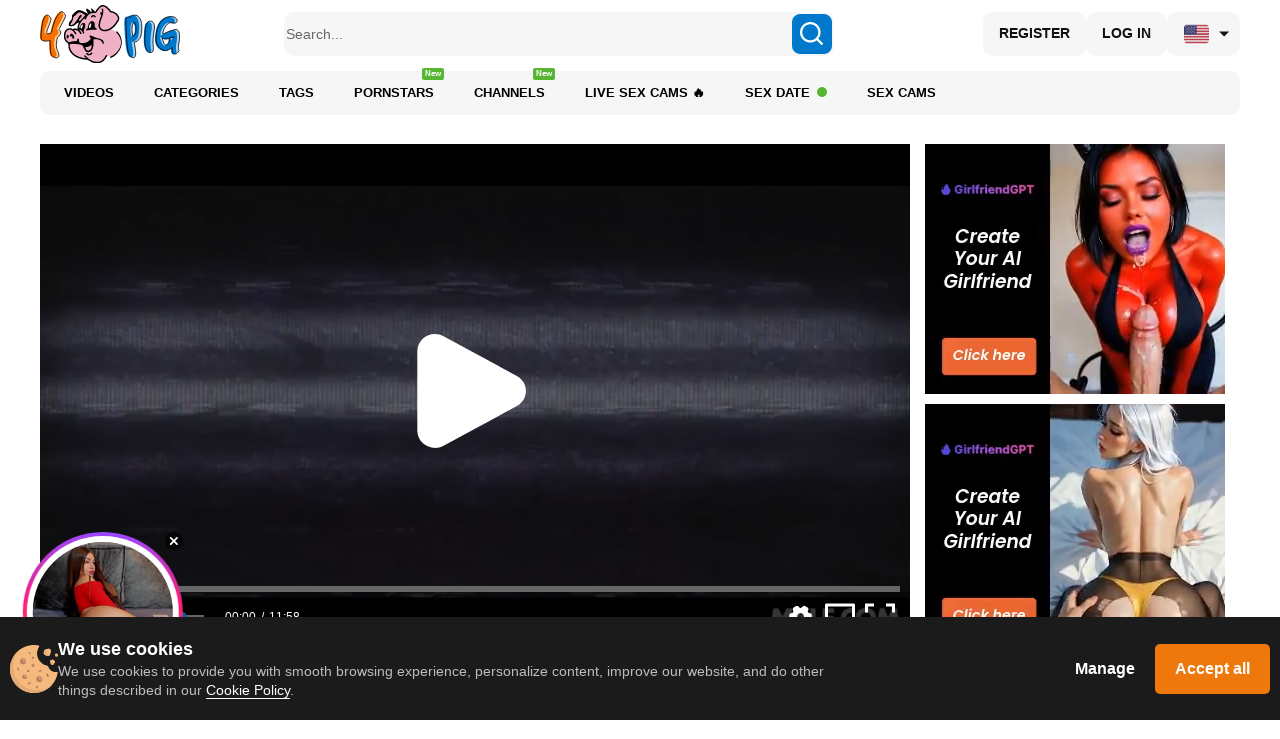

--- FILE ---
content_type: text/html; charset=UTF-8
request_url: https://bngdin.com/promo.php?c=832147&type=dynamic_banner&new_banner=0&db%5Bwidth%5D=160&db%5Bheight%5D=650&db%5Btype%5D=live&db%5Bmodel_zone%5D=free&db%5Bheader%5D=1&db%5Bfooter%5D=footer_text_1&db%5Bmlang%5D=1&db%5Bfullscreen%5D=on&db%5Bmname%5D=1&db%5Bmlink%5D=1&db%5Bmstatus%5D=1&db%5Bmsize%5D=custom&db%5Bmpad%5D=0&db%5Bmwidth%5D=160&db%5Bcolor_scheme%5D=default&db%5Bmborder%5D=none&db%5Bmborder_color%5D=%23ffffff&db%5Bmborder_over_color%5D=%23a02239&db%5Bmshadow%5D=0&db%5Bmodels_by_geo%5D=0&db%5Bautoupdate%5D=1&db%5Btopmodels%5D=1&db%5Blanding%5D=chat&db%5Blogo_color%5D=default&db%5Blogo_align%5D=left&db%5Bbg_color%5D=%23EEEEEE&db%5Bfont_family%5D=Arial&db%5Btext_align%5D=center&db%5Btext_color%5D=%23000000&db%5Blink_color%5D=%23a02239&db%5Beffect%5D=auto&db%5Beffect_speed%5D=optimal&db%5Bmode%5D=mode5&db%5Badaptive%5D=0&db%5Bslider%5D=0&db%5Bchat%5D=0
body_size: 43564
content:
<!-- db tools -->
<!-- new db -->

<!DOCTYPE html PUBLIC "-//W3C//DTD XHTML 1.0 Transitional//EN" "http://www.w3.org/TR/xhtml1/DTD/xhtml1-transitional.dtd">
<html xmlns="http://www.w3.org/1999/xhtml" xml:lang="en" lang="en">
<head>
  <meta http-equiv="Content-Type" content="text/html; charset=UTF-8"/>
  <meta http-equiv="X-UA-Compatible" content="IE=edge,chrome=1" />
  <meta name="robots" content="noindex, nofollow" />
  <title>Bongacams Dynamic Banner</title>
  <base href="https://i.bngdin.com/dynamic_banner/" target="_blank">
  <script type="text/javascript" src="https://i.bngdin.com/dynamic_banner/jquery.tools.min.js"></script>
  <script type="text/javascript">
    var baseUrl = 'https://i.bngdin.com/dynamic_banner';
    var homeUrl = "https://bongacams.com/track?c=832147&ps=dynamic_banner&csurl=https://bongacams.com";
    var mode = 'mode5';
    var width = '160';
    var isFullscreen = '1';
    var isAdaptive = '';
    var isSlider = '';
    var isMobile = false;
    var isChat = Boolean();
    var isCustomChat = Boolean();
    var isChatLong = Boolean();
    var needSizeCorection = Boolean();
    var bgColor = '#EEEEEE';
    var isDarkTheme = Boolean('');
    var bannerSize = '160x650';
    var geoEnabled = false;
    var footerCorrection = 34;
    var langHide = false;
    var thumbPhotoSource = 'thumbnail_image_medium';
    var rows = 0;
    var cols = 0;
    var topModelsByRank = Boolean('1');
    var isSale = Boolean('');
    var geoFlags =
              $.parseJSON('[\"english\",\"american\"]');
          var countryId = 'us';
    var countryGroup = 'en';
        var thumbWidth = 160;
    window.videoContainerSelector = '.cam';
    window.canvasParentSelector = '.bcdb_model_group_active';

          window.videoCacheKey = '1768948737';
    
        var randomInited = false;
    var maxInitedThumbs = 6;
        var contentType = 'random'

    "use strict";

function BaseBanner() {
  var self = this;
  this.params = JSON.parse('{"bannerNumber":"","lang":"en","width":"160","height":"650","header":"1","footer":"footer_text_1","mname":"1","mlink":"1","mode":"mode5","slider":"0","fullscreen":"on","msize":"custom","text_color":"#000000","chat":"0"}');

  this.onDone = function () {
  };

  this.addUnderThumb = function (params) {
    params = $.extend({}, {height: 48}, params);
    var $anchor = $('.bcdb_model_item .modelimage');
    $('.bcdb_footer').css({'padding-top': '2px', 'margin-top': 0});

    $anchor.each(function (index, el) {
      var $_anchor = $(el);
      var $link = $_anchor.closest('a');
      $('.bcdb_model_group_container').height($('html').height() - $('.bcdb_header').outerHeight() - $('.bcdb_footer').outerHeight());

      if (params.metaOver) {
        var $mName = $link.find('.modelname');
        var $mLink = $link.find('.modellink');
        var $both = $mName.add($mLink);
        if ($both.length) {
          if (window.isChat) {
            $_anchor.append($('<div class="modelimage_blured_wrapper">').append($('<div class="modelimage_blured_container">').append($both)));
            return;
          }
          $_anchor.append($both);
        }
      }
    })
  };

  this.addInnerThumb = function () {
    var $anchor = $('.bcdb_model_item .modelimage');
    var $links = $anchor.closest('a');
    $links.each(function(index, el) {
      var $el = $(el);
      var $mName = $el.find('.modelname');
      var $mLink = $el.find('.modellink');
      var $both = $mName.add($mLink);
      if ($both.length) {
        $el.find('.modelimage').append($('<div class="modelimage_blured_wrapper">').append($('<div class="modelimage_blured_container">').append($both)));
      }
    });
  };

  this.process = function () {
    var size = this.params.width + 'x' + this.params.height;
    var thumbCount = $('.bcdb_model_group_active .bcdb_model_item').length;

    if (window.isChat) {
      switch (size) {
        case '200x300':
          this.addUnderThumb({metaOver: true, height: 50});
          break;
        case '240x480':
          this.addUnderThumb();
          if (thumbCount > 1) {
            $('.bcdb_model_item:nth-child(2)').hide();
            if (this.params.footer !== 'none') {
              $('.bcdb_footer').show();
            }
          }
          break;
        case '300x250':
          this.addInnerThumb();
          break;
        case '300x300':
          this.addInnerThumb();
          break;
        case '350x280':
          this.addUnderThumb({metaOver: true});
          break;
        default:
          break;
      }
    }
  }

  this.onCreate = function () {
    if ($('html[lang]').length) {
      $('body').addClass('lang_' + $('html').attr('lang'));
    }
    this.process();
  };

  $('img.thumb').one('load', function () {
    if (!self.created) {
      var img = this;
      var waitThumbCounter = 0
      var waitThumb = setInterval(function () {
        if (self.created || !$(img).is(':visible')) {
          clearInterval(waitThumb);
          return;
        }
        waitThumbCounter++;
        var modelimage = $(img).closest('.modelimage')[0];
        if (modelimage) {
          var height = modelimage.getBoundingClientRect().height;
          self.thumbWidth = Boolean(parseInt(self.params.chat)) ? height : modelimage.getBoundingClientRect().width;
          self.thumbHeight = height;
        }
        var item = $(img).closest('.bcdb_model_item')[0];
        if (item) {
          self.itemHeight = item.getBoundingClientRect().height;
        }
        if (waitThumbCounter > 10 || self.thumbHeight > 10 || !modelimage) {
          clearInterval(waitThumb);
          self.created = true;
          self.onCreate();
        }
      }, 100);
    }
  })
}

$(function () {
  window.BaseBanner = new BaseBanner();
});
  </script>
</head>
<body class="load lang_en mode5 s160x650">
<script type="text/javascript">
            var modelsData = $.parseJSON('{\"geo_models\":[{\"username\":\"-AlissaBabby-\",\"profile_page_url\":\"https://bongacams.com/track?c=832147&ps=dynamic_banner&csurl=https:\\/\\/bongacams.com\\/profile\\/-AlissaBabby-\",\"display_name\":\"-AlissaBabby-\",\"display_age\":29,\"profile_images\":{\"profile_image\":\"\\/\\/i.wlicdn.com\\/0a8\\/0e1\\/0db\\/4ef7980260ccb40e1a0dfd3b724792bb_profile.jpg\",\"thumbnail_image_small\":\"\\/\\/i.wlicdn.com\\/0a8\\/0e1\\/0db\\/4ef7980260ccb40e1a0dfd3b724792bb_thumb.jpg\",\"thumbnail_image_medium\":\"\\/\\/i.wlicdn.com\\/0a8\\/0e1\\/0db\\/4ef7980260ccb40e1a0dfd3b724792bb_thumb_medium.jpg\",\"thumbnail_image_big\":\"\\/\\/i.wlicdn.com\\/0a8\\/0e1\\/0db\\/4ef7980260ccb40e1a0dfd3b724792bb_thumb_big.jpg\",\"thumbnail_image_small_live\":\"\\/\\/i.wlicdn.com\\/live\\/0a8\\/0e1\\/0db\\/xbig_lq\\/cda767.jpg\",\"thumbnail_image_medium_live\":\"\\/\\/i.wlicdn.com\\/live\\/0a8\\/0e1\\/0db\\/xbig_lq\\/cda767.jpg\",\"thumbnail_image_big_live\":\"\\/\\/i.wlicdn.com\\/live\\/0a8\\/0e1\\/0db\\/xbig\\/cda767.jpg\"},\"is_mobile\":true,\"chat_url\":\"https://bongacams.com/track?c=832147&ps=dynamic_banner&csurl=https:\\/\\/bongacams.com\\/chat-popup\\/-AlissaBabby-\",\"random_chat_url\":\"https://bongacams.com/track?c=832147&ps=dynamic_banner&csurl=https:\\/\\/bongacams.com\\/chat?livetab=female\",\"popular_chat_url\":\"https://bongacams.com/track?c=832147&ps=dynamic_banner&csurl=https:\\/\\/bongacams.com\\/popular-chat?livetab=female\",\"chat_url_on_home_page\":\"https://bongacams.com/track?c=832147&ps=dynamic_banner&csurl=https:\\/\\/bongacams.com\\/-AlissaBabby-\",\"direct_chat_url\":\"https:\\/\\/bongacams.com\\/chat-popup\\/-AlissaBabby-\",\"chat_url_on_home_page_for_popunder\":\"https:\\/\\/bongacams.com\\/-AlissaBabby-?https://bongacams.com/track?c=832147&ps=dynamic_banner\",\"chat_url_on_home_page_for_bc_popup\":\"https:\\/\\/bongacams.com\\/-AlissaBabby-\",\"video_feed_url\":\"https:\\/\\/mobile-edge22.bcvcdn.com\\/stream_-AlissaBabby-.jpg\",\"video_feed_url_root\":\"https:\\/\\/vthumb22.bcvcdn.com\\/stream_-AlissaBabby-\",\"stream_feed_url\":\"https:\\/\\/ded6740-edge20.bcvcdn.com\\/hls\\/stream_-AlissaBabby-\\/playlist.m3u8\",\"chat_topic\":\"Hi;) \\u2764\\ufe0f @remain tokens left for DOUBLE PENETRATING \\u2764\\ufe0f) Lovense from 2tk) Random lvl 25tk, LOVELY VIBRO 222tk\\u2764\\ufe0f\",\"chat_topic_ru\":\"\\u041f\\u0440\\u0438\\u0432\\u0435\\u0442 ) \\u041b\\u043e\\u0432\\u0435\\u043d\\u0441 \\u043e\\u0442 2\\u0445 \\u0442\\u043a\\u2764\\ufe0f\\u2026. @remain \\u0442\\u043e\\u043a\\u0435\\u043d\\u043e\\u0432 \\u043e\\u0441\\u0442\\u0430\\u043b\\u043e\\u0441\\u044c \\u043d\\u0430 \\u0414\\u0412\\u041e\\u0419\\u041d\\u041e\\u0415 \\u041f\\u0420\\u041e\\u041d\\u0418\\u041a\\u041d\\u041e\\u0412\\u0415\\u041d\\u0418\\u0415 ;) \\u2764\\ufe0f\\u0420\\u0430\\u043d\\u0434\\u043e\\u043c 25 \\u0442\\u043a, \\u0441\\u0430\\u043c\\u0430\\u044f \\u043b\\u044e\\u0431\\u0438\\u043c\\u0430\\u044f \\u0432\\u0438\\u0431\\u0440\\u043e 222\\u0442\\u043a\\u2764\\ufe0f\",\"flags\":[\"american\",\"russian\"],\"online_time\":56,\"vs_url_root\":\"https:\\/\\/v.bngdin.com\\/stream_-AlissaBabby-\",\"chat_status\":\"public\",\"marker\":\"average\",\"gender\":\"couple_f_f\",\"members_count\":2328,\"vibratoy\":true,\"hd_cam\":false,\"social_networks\":[\"\"],\"is_new\":0},{\"username\":\"MargueritaMusto\",\"profile_page_url\":\"https://bongacams.com/track?c=832147&ps=dynamic_banner&csurl=https:\\/\\/bongacams.com\\/profile\\/MargueritaMusto\",\"display_name\":\"MargueritaMusto\",\"display_age\":18,\"profile_images\":{\"profile_image\":\"\\/\\/i.wlicdn.com\\/0da\\/005\\/0e0\\/c2599b03aab7b2e6596903ab1f753366_profile.jpg\",\"thumbnail_image_small\":\"\\/\\/i.wlicdn.com\\/0da\\/005\\/0e0\\/c2599b03aab7b2e6596903ab1f753366_thumb.jpg\",\"thumbnail_image_medium\":\"\\/\\/i.wlicdn.com\\/0da\\/005\\/0e0\\/c2599b03aab7b2e6596903ab1f753366_thumb_medium.jpg\",\"thumbnail_image_big\":\"\\/\\/i.wlicdn.com\\/0da\\/005\\/0e0\\/c2599b03aab7b2e6596903ab1f753366_thumb_big.jpg\",\"thumbnail_image_small_live\":\"\\/\\/i.wlicdn.com\\/live\\/0da\\/005\\/0e0\\/xbig_lq\\/ab09d0.jpg\",\"thumbnail_image_medium_live\":\"\\/\\/i.wlicdn.com\\/live\\/0da\\/005\\/0e0\\/xbig_lq\\/ab09d0.jpg\",\"thumbnail_image_big_live\":\"\\/\\/i.wlicdn.com\\/live\\/0da\\/005\\/0e0\\/xbig\\/ab09d0.jpg\"},\"is_mobile\":false,\"chat_url\":\"https://bongacams.com/track?c=832147&ps=dynamic_banner&csurl=https:\\/\\/bongacams.com\\/chat-popup\\/MargueritaMusto\",\"random_chat_url\":\"https://bongacams.com/track?c=832147&ps=dynamic_banner&csurl=https:\\/\\/bongacams.com\\/chat?livetab=female\",\"popular_chat_url\":\"https://bongacams.com/track?c=832147&ps=dynamic_banner&csurl=https:\\/\\/bongacams.com\\/popular-chat?livetab=female\",\"chat_url_on_home_page\":\"https://bongacams.com/track?c=832147&ps=dynamic_banner&csurl=https:\\/\\/bongacams.com\\/MargueritaMusto\",\"direct_chat_url\":\"https:\\/\\/bongacams.com\\/chat-popup\\/MargueritaMusto\",\"chat_url_on_home_page_for_popunder\":\"https:\\/\\/bongacams.com\\/MargueritaMusto?https://bongacams.com/track?c=832147&ps=dynamic_banner\",\"chat_url_on_home_page_for_bc_popup\":\"https:\\/\\/bongacams.com\\/MargueritaMusto\",\"video_feed_url\":\"https:\\/\\/mobile-edge8.bcvcdn.com\\/stream_MargueritaMusto.jpg\",\"video_feed_url_root\":\"https:\\/\\/vthumb8.bcvcdn.com\\/stream_MargueritaMusto\",\"stream_feed_url\":\"https:\\/\\/ded6895-edge4.bcvcdn.com\\/hls\\/stream_MargueritaMusto\\/playlist.m3u8\",\"chat_topic\":\"DESTROY MY HOLLES! my fav patterns earthquek 245tk  fireworks 55tk wave 333tk pulse 111tk\",\"chat_topic_ru\":\"\",\"flags\":[\"american\",\"dutch\"],\"online_time\":6455,\"vs_url_root\":\"https:\\/\\/v.bngdin.com\\/stream_MargueritaMusto\",\"chat_status\":\"public\",\"marker\":\"average\",\"gender\":\"female\",\"members_count\":2012,\"vibratoy\":true,\"hd_cam\":false,\"social_networks\":[\"\"],\"is_new\":0},{\"username\":\"LinaTwins\",\"profile_page_url\":\"https://bongacams.com/track?c=832147&ps=dynamic_banner&csurl=https:\\/\\/bongacams.com\\/profile\\/LinaTwins\",\"display_name\":\"lina_wap\",\"display_age\":19,\"profile_images\":{\"profile_image\":\"\\/\\/i.wlicdn.com\\/0d2\\/327\\/13c\\/57b7c83d03381f46273fe75137cb1d61_profile.jpg\",\"thumbnail_image_small\":\"\\/\\/i.wlicdn.com\\/0d2\\/327\\/13c\\/57b7c83d03381f46273fe75137cb1d61_thumb.jpg\",\"thumbnail_image_medium\":\"\\/\\/i.wlicdn.com\\/0d2\\/327\\/13c\\/57b7c83d03381f46273fe75137cb1d61_thumb_medium.jpg\",\"thumbnail_image_big\":\"\\/\\/i.wlicdn.com\\/0d2\\/327\\/13c\\/57b7c83d03381f46273fe75137cb1d61_thumb_big.jpg\",\"thumbnail_image_small_live\":\"\\/\\/i.wlicdn.com\\/live\\/0d2\\/327\\/13c\\/xbig_lq\\/60e2da.jpg\",\"thumbnail_image_medium_live\":\"\\/\\/i.wlicdn.com\\/live\\/0d2\\/327\\/13c\\/xbig_lq\\/60e2da.jpg\",\"thumbnail_image_big_live\":\"\\/\\/i.wlicdn.com\\/live\\/0d2\\/327\\/13c\\/xbig\\/60e2da.jpg\"},\"is_mobile\":true,\"chat_url\":\"https://bongacams.com/track?c=832147&ps=dynamic_banner&csurl=https:\\/\\/bongacams.com\\/chat-popup\\/LinaTwins\",\"random_chat_url\":\"https://bongacams.com/track?c=832147&ps=dynamic_banner&csurl=https:\\/\\/bongacams.com\\/chat?livetab=female\",\"popular_chat_url\":\"https://bongacams.com/track?c=832147&ps=dynamic_banner&csurl=https:\\/\\/bongacams.com\\/popular-chat?livetab=female\",\"chat_url_on_home_page\":\"https://bongacams.com/track?c=832147&ps=dynamic_banner&csurl=https:\\/\\/bongacams.com\\/LinaTwins\",\"direct_chat_url\":\"https:\\/\\/bongacams.com\\/chat-popup\\/LinaTwins\",\"chat_url_on_home_page_for_popunder\":\"https:\\/\\/bongacams.com\\/LinaTwins?https://bongacams.com/track?c=832147&ps=dynamic_banner\",\"chat_url_on_home_page_for_bc_popup\":\"https:\\/\\/bongacams.com\\/LinaTwins\",\"video_feed_url\":\"https:\\/\\/mobile-edge27.bcvcdn.com\\/stream_LinaTwins.jpg\",\"video_feed_url_root\":\"https:\\/\\/vthumb27.bcvcdn.com\\/stream_LinaTwins\",\"stream_feed_url\":\"https:\\/\\/ded6812-edge16.bcvcdn.com\\/hls\\/stream_LinaTwins\\/playlist.m3u8\",\"chat_topic\":\"100 tokens before private!Blowjob, lick pussy, sex and cum on face in general chat: \\u00ab@total - \\u043e\\u0431\\u0440\\u0430\\u0442\\u043d\\u044b\\u0439 \\u043e\\u0442\\u0441\\u0447\\u0451\\u0442: @sofar \\u0441\\u043e\\u0431\\u0440\\u0430\\u043d\\u043e,  @remain \\u043e\\u0441\\u0442\\u0430\\u043b\\u043e\\u0441\\u044c \\u0434\\u043e \\u043d\\u0430\",\"chat_topic_ru\":\"\\u041f\\u0435\\u0440\\u0435\\u0434 \\u043f\\u0440\\u0438\\u0432\\u0430\\u0442\\u043e\\u043c 100 \\u0442\\u043e\\u043a\\u0435\\u043d\\u043e\\u0432!\\u043c\\u0438\\u043d\\u0435\\u0442, \\u043a\\u0443\\u043d\\u0438, \\u0441\\u0435\\u043a\\u0441 \\u0438 \\u043e\\u043a\\u043e\\u043d\\u0447\\u0430\\u043d\\u0438\\u0435 \\u043d\\u0430 \\u043b\\u0438\\u0446\\u043e \\u0432 \\u043e\\u0431\\u0449\\u0435\\u043c \\u0447\\u0430\\u0442\\u0435 . \\u0441\\u043e\\u0431\\u0438\\u0440\\u0430\\u0435\\u043c \\u043d\\u0430 \\u043b\\u0438\\u0448\\u0435\\u043d\\u0438\\u0435 \\u0434\\u0435\\u0432\\u0441\\u0442\\u0432\\u0435\\u043d\\u043d\\u043e\\u0441\\u0442\\u0438 \\u0430\\u043d\\u0434\\u0440\\u0435\\u044f : \\u00ab@total - \\u043e\\u0431\\u0440\\u0430\\u0442\\u043d\\u044b\\u0439 \\u043e\\u0442\\u0441\\u0447\\u0451\\u0442: @sofar \\u0441\\u043e\\u0431\\u0440\\u0430\\u043d\\u043e,  @remain \\u043e\\u0441\\u0442\\u0430\\u043b\\u043e\\u0441\\u044c \\u0434\\u043e \\u043d\\u0430\\u0447\\u0430\\u043b\\u0430 \\u0448\\u043e\\u0443!\",\"flags\":[\"american\",\"russian\"],\"online_time\":2107,\"vs_url_root\":\"https:\\/\\/v.bngdin.com\\/stream_LinaTwins\",\"chat_status\":\"public\",\"marker\":\"average\",\"gender\":\"couple_f_m\",\"members_count\":1810,\"vibratoy\":false,\"hd_cam\":false,\"social_networks\":[\"instagram\",\"tiktok\"],\"is_new\":0},{\"username\":\"marsandvenera\",\"profile_page_url\":\"https://bongacams.com/track?c=832147&ps=dynamic_banner&csurl=https:\\/\\/bongacams.com\\/profile\\/marsandvenera\",\"display_name\":\"minivinii\",\"display_age\":20,\"profile_images\":{\"profile_image\":\"\\/\\/i.wlicdn.com\\/06e\\/13d\\/393\\/e27a5db79f94ffcc33d4d9cbef124e1a_profile.jpg\",\"thumbnail_image_small\":\"\\/\\/i.wlicdn.com\\/06e\\/13d\\/393\\/e27a5db79f94ffcc33d4d9cbef124e1a_thumb.jpg\",\"thumbnail_image_medium\":\"\\/\\/i.wlicdn.com\\/06e\\/13d\\/393\\/e27a5db79f94ffcc33d4d9cbef124e1a_thumb_medium.jpg\",\"thumbnail_image_big\":\"\\/\\/i.wlicdn.com\\/06e\\/13d\\/393\\/e27a5db79f94ffcc33d4d9cbef124e1a_thumb_big.jpg\",\"thumbnail_image_small_live\":\"\\/\\/i.wlicdn.com\\/live\\/06e\\/13d\\/393\\/xbig_lq\\/fba58b.jpg\",\"thumbnail_image_medium_live\":\"\\/\\/i.wlicdn.com\\/live\\/06e\\/13d\\/393\\/xbig_lq\\/fba58b.jpg\",\"thumbnail_image_big_live\":\"\\/\\/i.wlicdn.com\\/live\\/06e\\/13d\\/393\\/xbig\\/fba58b.jpg\"},\"is_mobile\":true,\"chat_url\":\"https://bongacams.com/track?c=832147&ps=dynamic_banner&csurl=https:\\/\\/bongacams.com\\/chat-popup\\/marsandvenera\",\"random_chat_url\":\"https://bongacams.com/track?c=832147&ps=dynamic_banner&csurl=https:\\/\\/bongacams.com\\/chat?livetab=female\",\"popular_chat_url\":\"https://bongacams.com/track?c=832147&ps=dynamic_banner&csurl=https:\\/\\/bongacams.com\\/popular-chat?livetab=female\",\"chat_url_on_home_page\":\"https://bongacams.com/track?c=832147&ps=dynamic_banner&csurl=https:\\/\\/bongacams.com\\/marsandvenera\",\"direct_chat_url\":\"https:\\/\\/bongacams.com\\/chat-popup\\/marsandvenera\",\"chat_url_on_home_page_for_popunder\":\"https:\\/\\/bongacams.com\\/marsandvenera?https://bongacams.com/track?c=832147&ps=dynamic_banner\",\"chat_url_on_home_page_for_bc_popup\":\"https:\\/\\/bongacams.com\\/marsandvenera\",\"video_feed_url\":\"https:\\/\\/mobile-edge35.bcvcdn.com\\/stream_marsandvenera.jpg\",\"video_feed_url_root\":\"https:\\/\\/vthumb35.bcvcdn.com\\/stream_marsandvenera\",\"stream_feed_url\":\"https:\\/\\/ded6688-edge35.bcvcdn.com\\/hls\\/stream_marsandvenera\\/playlist.m3u8\",\"chat_topic\":\"Tokens in pm = prize for me@total @sofar @remain\",\"chat_topic_ru\":\"\\u0417\\u0430 \\u0442\\u043e\\u043a\\u0435\\u043d\\u044b \\u0432 \\u043b\\u0441 \\u0437\\u0430\\u0434\\u0430\\u043d\\u0438\\u044f \\u043d\\u0435 \\u0432\\u044b\\u043f\\u043e\\u043b\\u043d\\u044f\\u044e\\u0442\\u0441\\u044f.@total @sofar @remain\",\"flags\":[\"american\",\"russian\"],\"online_time\":7381,\"vs_url_root\":\"https:\\/\\/v.bngdin.com\\/stream_marsandvenera\",\"chat_status\":\"public\",\"marker\":\"bad\",\"gender\":\"couple_f_f\",\"members_count\":1761,\"vibratoy\":true,\"hd_cam\":false,\"social_networks\":[\"instagram\",\"snapchat\"],\"is_new\":0},{\"username\":\"LinettAbsolut\",\"profile_page_url\":\"https://bongacams.com/track?c=832147&ps=dynamic_banner&csurl=https:\\/\\/bongacams.com\\/profile\\/LinettAbsolut\",\"display_name\":\"WorshipRita\",\"display_age\":24,\"profile_images\":{\"profile_image\":\"\\/\\/i.wlicdn.com\\/043\\/2fd\\/15f\\/67fc3542bef4e57abfb5e286ff43e66f_profile.jpg\",\"thumbnail_image_small\":\"\\/\\/i.wlicdn.com\\/043\\/2fd\\/15f\\/67fc3542bef4e57abfb5e286ff43e66f_thumb.jpg\",\"thumbnail_image_medium\":\"\\/\\/i.wlicdn.com\\/043\\/2fd\\/15f\\/67fc3542bef4e57abfb5e286ff43e66f_thumb_medium.jpg\",\"thumbnail_image_big\":\"\\/\\/i.wlicdn.com\\/043\\/2fd\\/15f\\/67fc3542bef4e57abfb5e286ff43e66f_thumb_big.jpg\",\"thumbnail_image_small_live\":\"\\/\\/i.wlicdn.com\\/live\\/043\\/2fd\\/15f\\/xbig_lq\\/443afa.jpg\",\"thumbnail_image_medium_live\":\"\\/\\/i.wlicdn.com\\/live\\/043\\/2fd\\/15f\\/xbig_lq\\/443afa.jpg\",\"thumbnail_image_big_live\":\"\\/\\/i.wlicdn.com\\/live\\/043\\/2fd\\/15f\\/xbig\\/443afa.jpg\"},\"is_mobile\":false,\"chat_url\":\"https://bongacams.com/track?c=832147&ps=dynamic_banner&csurl=https:\\/\\/bongacams.com\\/chat-popup\\/LinettAbsolut\",\"random_chat_url\":\"https://bongacams.com/track?c=832147&ps=dynamic_banner&csurl=https:\\/\\/bongacams.com\\/chat?livetab=female\",\"popular_chat_url\":\"https://bongacams.com/track?c=832147&ps=dynamic_banner&csurl=https:\\/\\/bongacams.com\\/popular-chat?livetab=female\",\"chat_url_on_home_page\":\"https://bongacams.com/track?c=832147&ps=dynamic_banner&csurl=https:\\/\\/bongacams.com\\/LinettAbsolut\",\"direct_chat_url\":\"https:\\/\\/bongacams.com\\/chat-popup\\/LinettAbsolut\",\"chat_url_on_home_page_for_popunder\":\"https:\\/\\/bongacams.com\\/LinettAbsolut?https://bongacams.com/track?c=832147&ps=dynamic_banner\",\"chat_url_on_home_page_for_bc_popup\":\"https:\\/\\/bongacams.com\\/LinettAbsolut\",\"video_feed_url\":\"https:\\/\\/mobile-edge73.bcvcdn.com\\/stream_LinettAbsolut.jpg\",\"video_feed_url_root\":\"https:\\/\\/vthumb73.bcvcdn.com\\/stream_LinettAbsolut\",\"stream_feed_url\":\"https:\\/\\/ded7120-edge60.bcvcdn.com\\/hls\\/stream_LinettAbsolut\\/playlist.m3u8\",\"chat_topic\":\" Happy Birthday to Goddess Rita ! Make Me Happy\\u2764ONLYFANS  WorshipRita   \\u2764Please Your GODDESS   \\u2764Make Me feel very happy and spoiled \\u2764Gratitude is shown through gifts, not empty words  \\u2764\",\"chat_topic_ru\":\"\\u2764ONLYFANS :  WorshipRita   \\u2764Please Your GODDESS   \\u2764Make Me feel very happy and spoiled \\u2764\",\"flags\":[\"american\"],\"online_time\":8952,\"vs_url_root\":\"https:\\/\\/v.bngdin.com\\/stream_LinettAbsolut\",\"chat_status\":\"public\",\"marker\":\"nice\",\"gender\":\"female\",\"members_count\":1449,\"vibratoy\":true,\"hd_cam\":true,\"social_networks\":[\"tiktok\"],\"is_new\":0},{\"username\":\"XXXDreamTeam\",\"profile_page_url\":\"https://bongacams.com/track?c=832147&ps=dynamic_banner&csurl=https:\\/\\/bongacams.com\\/profile\\/XXXDreamTeam\",\"display_name\":\"XXXDreamTeam\",\"display_age\":22,\"profile_images\":{\"profile_image\":\"\\/\\/i.wlicdn.com\\/0cf\\/295\\/1f1\\/7ac2196c4220367f9c0dc3fe93800275_profile.jpg\",\"thumbnail_image_small\":\"\\/\\/i.wlicdn.com\\/0cf\\/295\\/1f1\\/7ac2196c4220367f9c0dc3fe93800275_thumb.jpg\",\"thumbnail_image_medium\":\"\\/\\/i.wlicdn.com\\/0cf\\/295\\/1f1\\/7ac2196c4220367f9c0dc3fe93800275_thumb_medium.jpg\",\"thumbnail_image_big\":\"\\/\\/i.wlicdn.com\\/0cf\\/295\\/1f1\\/7ac2196c4220367f9c0dc3fe93800275_thumb_big.jpg\",\"thumbnail_image_small_live\":\"\\/\\/i.wlicdn.com\\/live\\/0cf\\/295\\/1f1\\/xbig_lq\\/6ea44d.jpg\",\"thumbnail_image_medium_live\":\"\\/\\/i.wlicdn.com\\/live\\/0cf\\/295\\/1f1\\/xbig_lq\\/6ea44d.jpg\",\"thumbnail_image_big_live\":\"\\/\\/i.wlicdn.com\\/live\\/0cf\\/295\\/1f1\\/xbig\\/6ea44d.jpg\"},\"is_mobile\":false,\"chat_url\":\"https://bongacams.com/track?c=832147&ps=dynamic_banner&csurl=https:\\/\\/bongacams.com\\/chat-popup\\/XXXDreamTeam\",\"random_chat_url\":\"https://bongacams.com/track?c=832147&ps=dynamic_banner&csurl=https:\\/\\/bongacams.com\\/chat?livetab=female\",\"popular_chat_url\":\"https://bongacams.com/track?c=832147&ps=dynamic_banner&csurl=https:\\/\\/bongacams.com\\/popular-chat?livetab=female\",\"chat_url_on_home_page\":\"https://bongacams.com/track?c=832147&ps=dynamic_banner&csurl=https:\\/\\/bongacams.com\\/XXXDreamTeam\",\"direct_chat_url\":\"https:\\/\\/bongacams.com\\/chat-popup\\/XXXDreamTeam\",\"chat_url_on_home_page_for_popunder\":\"https:\\/\\/bongacams.com\\/XXXDreamTeam?https://bongacams.com/track?c=832147&ps=dynamic_banner\",\"chat_url_on_home_page_for_bc_popup\":\"https:\\/\\/bongacams.com\\/XXXDreamTeam\",\"video_feed_url\":\"https:\\/\\/mobile-edge69.bcvcdn.com\\/stream_XXXDreamTeam.jpg\",\"video_feed_url_root\":\"https:\\/\\/vthumb69.bcvcdn.com\\/stream_XXXDreamTeam\",\"stream_feed_url\":\"https:\\/\\/ded7126-edge65.bcvcdn.com\\/hls\\/stream_XXXDreamTeam\\/playlist.m3u8\",\"chat_topic\":\"@remain to POV BLOWJOBTOKENS IN PM-GIFT\",\"chat_topic_ru\":\"@remain \\u0434\\u043e \\u041c\\u0418\\u041d\\u0415\\u0422 \\u041e\\u0422 1\\u0413\\u041e \\u041b\\u0418\\u0426\\u0410\\u0422\\u041e\\u041a\\u0415\\u041d\\u042b \\u0412 \\u041b\\u0421-\\u041f\\u041e\\u0414\\u0410\\u0420\\u041e\\u041a\",\"flags\":[\"american\",\"russian\"],\"online_time\":3646,\"vs_url_root\":\"https:\\/\\/v.bngdin.com\\/stream_XXXDreamTeam\",\"chat_status\":\"public\",\"marker\":\"average\",\"gender\":\"couple_f_m\",\"members_count\":1362,\"vibratoy\":true,\"hd_cam\":false,\"social_networks\":[\"instagram\",\"snapchat\"],\"is_new\":0},{\"username\":\"ELENA-XXX\",\"profile_page_url\":\"https://bongacams.com/track?c=832147&ps=dynamic_banner&csurl=https:\\/\\/bongacams.com\\/profile\\/ELENA-XXX\",\"display_name\":\"_Marilyn_\",\"display_age\":29,\"profile_images\":{\"profile_image\":\"\\/\\/i.wlicdn.com\\/052\\/25c\\/03b\\/ca99ab12f3ceebd23dc3ff4639d0ee3e_profile.jpg\",\"thumbnail_image_small\":\"\\/\\/i.wlicdn.com\\/052\\/25c\\/03b\\/ca99ab12f3ceebd23dc3ff4639d0ee3e_thumb.jpg\",\"thumbnail_image_medium\":\"\\/\\/i.wlicdn.com\\/052\\/25c\\/03b\\/ca99ab12f3ceebd23dc3ff4639d0ee3e_thumb_medium.jpg\",\"thumbnail_image_big\":\"\\/\\/i.wlicdn.com\\/052\\/25c\\/03b\\/ca99ab12f3ceebd23dc3ff4639d0ee3e_thumb_big.jpg\",\"thumbnail_image_small_live\":\"\\/\\/i.wlicdn.com\\/live\\/052\\/25c\\/03b\\/xbig_lq\\/c42e9d.jpg\",\"thumbnail_image_medium_live\":\"\\/\\/i.wlicdn.com\\/live\\/052\\/25c\\/03b\\/xbig_lq\\/c42e9d.jpg\",\"thumbnail_image_big_live\":\"\\/\\/i.wlicdn.com\\/live\\/052\\/25c\\/03b\\/xbig\\/c42e9d.jpg\"},\"is_mobile\":false,\"chat_url\":\"https://bongacams.com/track?c=832147&ps=dynamic_banner&csurl=https:\\/\\/bongacams.com\\/chat-popup\\/ELENA-XXX\",\"random_chat_url\":\"https://bongacams.com/track?c=832147&ps=dynamic_banner&csurl=https:\\/\\/bongacams.com\\/chat?livetab=female\",\"popular_chat_url\":\"https://bongacams.com/track?c=832147&ps=dynamic_banner&csurl=https:\\/\\/bongacams.com\\/popular-chat?livetab=female\",\"chat_url_on_home_page\":\"https://bongacams.com/track?c=832147&ps=dynamic_banner&csurl=https:\\/\\/bongacams.com\\/ELENA-XXX\",\"direct_chat_url\":\"https:\\/\\/bongacams.com\\/chat-popup\\/ELENA-XXX\",\"chat_url_on_home_page_for_popunder\":\"https:\\/\\/bongacams.com\\/ELENA-XXX?https://bongacams.com/track?c=832147&ps=dynamic_banner\",\"chat_url_on_home_page_for_bc_popup\":\"https:\\/\\/bongacams.com\\/ELENA-XXX\",\"video_feed_url\":\"https:\\/\\/mobile-edge69.bcvcdn.com\\/stream_ELENA-XXX.jpg\",\"video_feed_url_root\":\"https:\\/\\/vthumb69.bcvcdn.com\\/stream_ELENA-XXX\",\"stream_feed_url\":\"https:\\/\\/ded7126-edge65.bcvcdn.com\\/hls\\/stream_ELENA-XXX\\/playlist.m3u8\",\"chat_topic\":\"Lovens from 2 tokens. Favorite vibration 55 \\u2764Feet 80 tokens, Ass - 85 tokens, Boobs - 120 tokens, Cam2Cam - 150, Pussy and Ass - 225 tokens, Facesitting - 335, Completely naked - 404 tokens \\u2764ANAL 490 tokens + full private\\u2764 Squirt show - 2222 tokens\",\"chat_topic_ru\":\"\\u041b\\u043e\\u0432\\u0435\\u043d\\u0441 \\u043e\\u0442 2 \\u0442\\u043e\\u043a\\u0435\\u043d\\u043e\\u0432. \\u041b\\u044e\\u0431\\u0438\\u043c\\u0430\\u044f \\u0432\\u0438\\u0431\\u0440\\u0430\\u0446\\u0438\\u044f 55 \\u2764\\u0421\\u0442\\u0443\\u043f\\u043d\\u0438 80 \\u0442\\u043e\\u043a\\u0435\\u043d\\u043e\\u0432, \\u041f\\u043e\\u043f\\u043a\\u0430 - 85 \\u0442\\u043e\\u043a\\u0435\\u043d\\u043e\\u0432, \\u0413\\u0440\\u0443\\u0434\\u044c - 120, c2c - 150, \\u041a\\u0438\\u0441\\u043a\\u0430 \\u0438 \\u043f\\u043e\\u043f\\u043a\\u0430 - 225, \\u0421\\u0435\\u0441\\u0442\\u044c \\u043d\\u0430 \\u043b\\u0438\\u0446\\u043e - 335, \\u0413\\u043e\\u043b\\u0430\\u044f \\u043f\\u043e\\u043b\\u043d\\u043e\\u0441\\u0442\\u044c\\u044e - 404 \\u0442\\u043e\\u043a\\u0435\\u043d\\u0430\\u2764\\u0410\\u041d\\u0410\\u041b 490 \\u0442\\u043e\\u043a\\u0435\\u043d\\u043e\\u0432 + \\u043f\\u043e\\u043b\\u043d\\u044b\\u0439 \\u043f\\u0440\\u0438\\u0432\\u0430\\u0442 \\u2764 \\u0421\\u043a\\u0432\\u0438\\u0440\\u0442 \\u0448\\u043e\\u0443 - 2222 \\u0442\\u043e\\u043a\\u0435\\u043d\\u0430\",\"flags\":[\"american\",\"russian\"],\"online_time\":4570,\"vs_url_root\":\"https:\\/\\/v.bngdin.com\\/stream_ELENA-XXX\",\"chat_status\":\"public\",\"marker\":\"bad\",\"gender\":\"female\",\"members_count\":1234,\"vibratoy\":true,\"hd_cam\":true,\"social_networks\":[\"instagram\",\"twitter\"],\"is_new\":0},{\"username\":\"millemimi\",\"profile_page_url\":\"https://bongacams.com/track?c=832147&ps=dynamic_banner&csurl=https:\\/\\/bongacams.com\\/profile\\/millemimi\",\"display_name\":\"millemimi\",\"display_age\":18,\"profile_images\":{\"profile_image\":\"\\/\\/i.wlicdn.com\\/0cf\\/26b\\/0e1\\/9b03aab2dac0b99b50ea9015f0be2e07_profile.jpg\",\"thumbnail_image_small\":\"\\/\\/i.wlicdn.com\\/0cf\\/26b\\/0e1\\/9b03aab2dac0b99b50ea9015f0be2e07_thumb.jpg\",\"thumbnail_image_medium\":\"\\/\\/i.wlicdn.com\\/0cf\\/26b\\/0e1\\/9b03aab2dac0b99b50ea9015f0be2e07_thumb_medium.jpg\",\"thumbnail_image_big\":\"\\/\\/i.wlicdn.com\\/0cf\\/26b\\/0e1\\/9b03aab2dac0b99b50ea9015f0be2e07_thumb_big.jpg\",\"thumbnail_image_small_live\":\"\\/\\/i.wlicdn.com\\/live\\/0cf\\/26b\\/0e1\\/xbig_lq\\/0e05c4.jpg\",\"thumbnail_image_medium_live\":\"\\/\\/i.wlicdn.com\\/live\\/0cf\\/26b\\/0e1\\/xbig_lq\\/0e05c4.jpg\",\"thumbnail_image_big_live\":\"\\/\\/i.wlicdn.com\\/live\\/0cf\\/26b\\/0e1\\/xbig\\/0e05c4.jpg\"},\"is_mobile\":true,\"chat_url\":\"https://bongacams.com/track?c=832147&ps=dynamic_banner&csurl=https:\\/\\/bongacams.com\\/chat-popup\\/millemimi\",\"random_chat_url\":\"https://bongacams.com/track?c=832147&ps=dynamic_banner&csurl=https:\\/\\/bongacams.com\\/chat?livetab=female\",\"popular_chat_url\":\"https://bongacams.com/track?c=832147&ps=dynamic_banner&csurl=https:\\/\\/bongacams.com\\/popular-chat?livetab=female\",\"chat_url_on_home_page\":\"https://bongacams.com/track?c=832147&ps=dynamic_banner&csurl=https:\\/\\/bongacams.com\\/millemimi\",\"direct_chat_url\":\"https:\\/\\/bongacams.com\\/chat-popup\\/millemimi\",\"chat_url_on_home_page_for_popunder\":\"https:\\/\\/bongacams.com\\/millemimi?https://bongacams.com/track?c=832147&ps=dynamic_banner\",\"chat_url_on_home_page_for_bc_popup\":\"https:\\/\\/bongacams.com\\/millemimi\",\"video_feed_url\":\"https:\\/\\/mobile-edge17.bcvcdn.com\\/stream_millemimi.jpg\",\"video_feed_url_root\":\"https:\\/\\/vthumb17.bcvcdn.com\\/stream_millemimi\",\"stream_feed_url\":\"https:\\/\\/ded6812-edge16.bcvcdn.com\\/hls\\/stream_millemimi\\/playlist.m3u8\",\"chat_topic\":\"ORGASM FROM DOMI 777tk !  FAVORITE VIBRATIONS: 11, 55, 69, 111, 200, 269, 350. Fireworks-105 tk. \\u2764\\ufe0fEarthquake-222tk.\\u2764\\ufe0f Sex @remain\",\"chat_topic_ru\":\"\\u041e\\u0420\\u0413\\u0410\\u0417\\u041c \\u041e\\u0422 \\u0414\\u041e\\u041c\\u0418 777\\u0442\\u043a !  \\u041b\\u042e\\u0411\\u0418\\u041c\\u042b\\u0415 \\u0412\\u0418\\u0411\\u0420\\u041e : 11, 55, 69, 111, 200, 269, 350. \\u0424\\u0435\\u0439\\u0435\\u0440\\u0432\\u0435\\u0440\\u043a-105 \\u0442\\u043a. \\u2764\\ufe0f\\u0417\\u0435\\u043c\\u043b\\u0435\\u0442\\u0440\\u044f\\u0441\\u0435\\u043d\\u0438\\u0435-222 \\u0414\\u041e \\u041c\\u0418\\u041d\\u0415\\u0422\\u0410 \\u0418 \\u041e\\u041a\\u041e\\u041d\\u0427\\u0410\\u041d\\u0418\\u042f \\u0412 \\u0420\\u041e\\u0422\\u0418\\u041a \\u041e\\u0421\\u0422\\u0410\\u041b\\u041e\\u0421\\u042c @remain\",\"flags\":[\"american\",\"russian\"],\"online_time\":5513,\"vs_url_root\":\"https:\\/\\/v.bngdin.com\\/stream_millemimi\",\"chat_status\":\"public\",\"marker\":\"average\",\"gender\":\"couple_f_m\",\"members_count\":1187,\"vibratoy\":false,\"hd_cam\":false,\"social_networks\":[\"\"],\"is_new\":0},{\"username\":\"shiny-lily\",\"profile_page_url\":\"https://bongacams.com/track?c=832147&ps=dynamic_banner&csurl=https:\\/\\/bongacams.com\\/profile\\/shiny-lily\",\"display_name\":\"shiny-lily\",\"display_age\":22,\"profile_images\":{\"profile_image\":\"\\/\\/i.wlicdn.com\\/0b3\\/105\\/258\\/663027f1b068c015c477b4dacb2b3a0e_profile.jpg\",\"thumbnail_image_small\":\"\\/\\/i.wlicdn.com\\/0b3\\/105\\/258\\/663027f1b068c015c477b4dacb2b3a0e_thumb.jpg\",\"thumbnail_image_medium\":\"\\/\\/i.wlicdn.com\\/0b3\\/105\\/258\\/663027f1b068c015c477b4dacb2b3a0e_thumb_medium.jpg\",\"thumbnail_image_big\":\"\\/\\/i.wlicdn.com\\/0b3\\/105\\/258\\/663027f1b068c015c477b4dacb2b3a0e_thumb_big.jpg\",\"thumbnail_image_small_live\":\"\\/\\/i.wlicdn.com\\/live\\/0b3\\/105\\/258\\/xbig_lq\\/0a604b.jpg\",\"thumbnail_image_medium_live\":\"\\/\\/i.wlicdn.com\\/live\\/0b3\\/105\\/258\\/xbig_lq\\/0a604b.jpg\",\"thumbnail_image_big_live\":\"\\/\\/i.wlicdn.com\\/live\\/0b3\\/105\\/258\\/xbig\\/0a604b.jpg\"},\"is_mobile\":false,\"chat_url\":\"https://bongacams.com/track?c=832147&ps=dynamic_banner&csurl=https:\\/\\/bongacams.com\\/chat-popup\\/shiny-lily\",\"random_chat_url\":\"https://bongacams.com/track?c=832147&ps=dynamic_banner&csurl=https:\\/\\/bongacams.com\\/chat?livetab=female\",\"popular_chat_url\":\"https://bongacams.com/track?c=832147&ps=dynamic_banner&csurl=https:\\/\\/bongacams.com\\/popular-chat?livetab=female\",\"chat_url_on_home_page\":\"https://bongacams.com/track?c=832147&ps=dynamic_banner&csurl=https:\\/\\/bongacams.com\\/shiny-lily\",\"direct_chat_url\":\"https:\\/\\/bongacams.com\\/chat-popup\\/shiny-lily\",\"chat_url_on_home_page_for_popunder\":\"https:\\/\\/bongacams.com\\/shiny-lily?https://bongacams.com/track?c=832147&ps=dynamic_banner\",\"chat_url_on_home_page_for_bc_popup\":\"https:\\/\\/bongacams.com\\/shiny-lily\",\"video_feed_url\":\"https:\\/\\/mobile-edge36.bcvcdn.com\\/stream_shiny-lily.jpg\",\"video_feed_url_root\":\"https:\\/\\/vthumb36.bcvcdn.com\\/stream_shiny-lily\",\"stream_feed_url\":\"https:\\/\\/ded6688-edge35.bcvcdn.com\\/hls\\/stream_shiny-lily\\/playlist.m3u8\",\"chat_topic\":\"5 min control is free in pvt\",\"chat_topic_ru\":\"\\u0411\\u0435\\u0441\\u043f\\u043b\\u0430\\u0442\\u043d\\u044b\\u0439 \\u043a\\u043e\\u043d\\u0442\\u0440\\u043e\\u043b\\u044c \\u0432 \\u043f\\u0440\\u0438\\u0432\\u0430\\u0442\\u0435 5 \\u043c\\u0438\\u043d\\u0443\\u0442 \",\"flags\":[\"american\",\"russian\"],\"online_time\":9025,\"vs_url_root\":\"https:\\/\\/v.bngdin.com\\/stream_shiny-lily\",\"chat_status\":\"public\",\"marker\":\"above_average\",\"gender\":\"female\",\"members_count\":968,\"vibratoy\":true,\"hd_cam\":false,\"social_networks\":[\"\"],\"is_new\":0},{\"username\":\"XXXXXsexXXXXX\",\"profile_page_url\":\"https://bongacams.com/track?c=832147&ps=dynamic_banner&csurl=https:\\/\\/bongacams.com\\/profile\\/XXXXXsexXXXXX\",\"display_name\":\"LolaSexxx\",\"display_age\":21,\"profile_images\":{\"profile_image\":\"\\/\\/i.wlicdn.com\\/0c7\\/15c\\/31a\\/0abd1340eedfe8846afface5dc3d0aec_profile.jpg\",\"thumbnail_image_small\":\"\\/\\/i.wlicdn.com\\/0c7\\/15c\\/31a\\/0abd1340eedfe8846afface5dc3d0aec_thumb.jpg\",\"thumbnail_image_medium\":\"\\/\\/i.wlicdn.com\\/0c7\\/15c\\/31a\\/0abd1340eedfe8846afface5dc3d0aec_thumb_medium.jpg\",\"thumbnail_image_big\":\"\\/\\/i.wlicdn.com\\/0c7\\/15c\\/31a\\/0abd1340eedfe8846afface5dc3d0aec_thumb_big.jpg\",\"thumbnail_image_small_live\":\"\\/\\/i.wlicdn.com\\/live\\/0c7\\/15c\\/31a\\/xbig_lq\\/7320c7.jpg\",\"thumbnail_image_medium_live\":\"\\/\\/i.wlicdn.com\\/live\\/0c7\\/15c\\/31a\\/xbig_lq\\/7320c7.jpg\",\"thumbnail_image_big_live\":\"\\/\\/i.wlicdn.com\\/live\\/0c7\\/15c\\/31a\\/xbig\\/7320c7.jpg\"},\"is_mobile\":true,\"chat_url\":\"https://bongacams.com/track?c=832147&ps=dynamic_banner&csurl=https:\\/\\/bongacams.com\\/chat-popup\\/XXXXXsexXXXXX\",\"random_chat_url\":\"https://bongacams.com/track?c=832147&ps=dynamic_banner&csurl=https:\\/\\/bongacams.com\\/chat?livetab=female\",\"popular_chat_url\":\"https://bongacams.com/track?c=832147&ps=dynamic_banner&csurl=https:\\/\\/bongacams.com\\/popular-chat?livetab=female\",\"chat_url_on_home_page\":\"https://bongacams.com/track?c=832147&ps=dynamic_banner&csurl=https:\\/\\/bongacams.com\\/XXXXXsexXXXXX\",\"direct_chat_url\":\"https:\\/\\/bongacams.com\\/chat-popup\\/XXXXXsexXXXXX\",\"chat_url_on_home_page_for_popunder\":\"https:\\/\\/bongacams.com\\/XXXXXsexXXXXX?https://bongacams.com/track?c=832147&ps=dynamic_banner\",\"chat_url_on_home_page_for_bc_popup\":\"https:\\/\\/bongacams.com\\/XXXXXsexXXXXX\",\"video_feed_url\":\"https:\\/\\/mobile-edge9.bcvcdn.com\\/stream_XXXXXsexXXXXX.jpg\",\"video_feed_url_root\":\"https:\\/\\/vthumb9.bcvcdn.com\\/stream_XXXXXsexXXXXX\",\"stream_feed_url\":\"https:\\/\\/ded6895-edge4.bcvcdn.com\\/hls\\/stream_XXXXXsexXXXXX\\/playlist.m3u8\",\"chat_topic\":\"\\u2764\\ufe0fWelcome! \\u2764\\ufe0f I\'m Lola! The best compliments are tokens ) Don\'t forget to subscribe and give love ! Lovens 21151101201 favorite vibrations 111 222 333 444 Random vibration 27\\u2764\\ufe0fThe strongest vibration 444\\u2728Requests without tk-mut.\",\"chat_topic_ru\":\"\\u2764\\ufe0f\\u0414\\u043e\\u0431\\u0440\\u043e \\u043f\\u043e\\u0436\\u0430\\u043b\\u043e\\u0432\\u0430\\u0442\\u044c! \\u2764\\ufe0f \\u042f \\u041b\\u043e\\u043b\\u0430! \\u041b\\u043e\\u0432\\u0435\\u043d\\u0441 21151101201 \\u043b\\u044e\\u0431\\u0438\\u043c\\u044b\\u0435 \\u0432\\u0438\\u0431\\u0440\\u043e 111 222 333 444 \\u0421\\u043b\\u0443\\u0447\\u0430\\u0439\\u043d\\u043e\\u0435 \\u0432\\u0438\\u0431\\u0440\\u043e 27 \\u2764\\ufe0f\\u0421\\u0430\\u043c\\u043e\\u0435 \\u0441\\u0438\\u043b\\u044c\\u043d\\u043e\\u0435 \\u0432\\u0438\\u0431\\u0440\\u043e 444\\u2728!!!\\u041a\\u0410\\u041c\\u0415\\u0420\\u0423 \\u041d\\u0415 \\u0421\\u041c\\u041e\\u0422\\u0420\\u042e !!!!\",\"flags\":[\"american\",\"russian\"],\"online_time\":813,\"vs_url_root\":\"https:\\/\\/v.bngdin.com\\/stream_XXXXXsexXXXXX\",\"chat_status\":\"public\",\"marker\":\"average\",\"gender\":\"female\",\"members_count\":943,\"vibratoy\":true,\"hd_cam\":false,\"social_networks\":[\"\"],\"is_new\":0},{\"username\":\"HiBoyS\",\"profile_page_url\":\"https://bongacams.com/track?c=832147&ps=dynamic_banner&csurl=https:\\/\\/bongacams.com\\/profile\\/HiBoyS\",\"display_name\":\"CherryGirlfriend\",\"display_age\":22,\"profile_images\":{\"profile_image\":\"\\/\\/i.wlicdn.com\\/0a3\\/12f\\/1c4\\/a90e6bad43768e0ceb611ab9930e0796_profile.jpg\",\"thumbnail_image_small\":\"\\/\\/i.wlicdn.com\\/0a3\\/12f\\/1c4\\/a90e6bad43768e0ceb611ab9930e0796_thumb.jpg\",\"thumbnail_image_medium\":\"\\/\\/i.wlicdn.com\\/0a3\\/12f\\/1c4\\/a90e6bad43768e0ceb611ab9930e0796_thumb_medium.jpg\",\"thumbnail_image_big\":\"\\/\\/i.wlicdn.com\\/0a3\\/12f\\/1c4\\/a90e6bad43768e0ceb611ab9930e0796_thumb_big.jpg\",\"thumbnail_image_small_live\":\"\\/\\/i.wlicdn.com\\/live\\/0a3\\/12f\\/1c4\\/xbig_lq\\/c79810.jpg\",\"thumbnail_image_medium_live\":\"\\/\\/i.wlicdn.com\\/live\\/0a3\\/12f\\/1c4\\/xbig_lq\\/c79810.jpg\",\"thumbnail_image_big_live\":\"\\/\\/i.wlicdn.com\\/live\\/0a3\\/12f\\/1c4\\/xbig\\/c79810.jpg\"},\"is_mobile\":false,\"chat_url\":\"https://bongacams.com/track?c=832147&ps=dynamic_banner&csurl=https:\\/\\/bongacams.com\\/chat-popup\\/HiBoyS\",\"random_chat_url\":\"https://bongacams.com/track?c=832147&ps=dynamic_banner&csurl=https:\\/\\/bongacams.com\\/chat?livetab=female\",\"popular_chat_url\":\"https://bongacams.com/track?c=832147&ps=dynamic_banner&csurl=https:\\/\\/bongacams.com\\/popular-chat?livetab=female\",\"chat_url_on_home_page\":\"https://bongacams.com/track?c=832147&ps=dynamic_banner&csurl=https:\\/\\/bongacams.com\\/HiBoyS\",\"direct_chat_url\":\"https:\\/\\/bongacams.com\\/chat-popup\\/HiBoyS\",\"chat_url_on_home_page_for_popunder\":\"https:\\/\\/bongacams.com\\/HiBoyS?https://bongacams.com/track?c=832147&ps=dynamic_banner\",\"chat_url_on_home_page_for_bc_popup\":\"https:\\/\\/bongacams.com\\/HiBoyS\",\"video_feed_url\":\"https:\\/\\/mobile-edge43.bcvcdn.com\\/stream_HiBoyS.jpg\",\"video_feed_url_root\":\"https:\\/\\/vthumb43.bcvcdn.com\\/stream_HiBoyS\",\"stream_feed_url\":\"https:\\/\\/ded6358-edge24.bcvcdn.com\\/hls\\/stream_HiBoyS\\/playlist.m3u8\",\"chat_topic\":\"Hello :) in a group from 2 people! The machine operates from 5tk\\u2763\\ufe0fRandom level25TK\\u2763\\ufe0fRandom time38tk\\u2763\\ufe0fControl 30 seconds166TK\\u2763\\ufe0fFavorite vibration120-160TK\\u2763\\ufe0fDear, when buying control, do not immediately include on Max! If you want to see a squirt)\",\"chat_topic_ru\":\"\\u041f\\u0440\\u0438\\u0432\\u0435\\u0442\\u0438\\u043a:)\\u0412 \\u0433\\u0440\\u0443\\u043f\\u043f\\u0430 \\u043e\\u0442 2 \\u0447\\u0435\\u043b!\\u043c\\u0430\\u0448\\u0438\\u043d\\u043a\\u0430 \\u0440\\u0430\\u0431\\u043e\\u0442\\u0430\\u0435\\u0442 \\u043e\\u0442 5tk\\u2763\\ufe0f\\u0441\\u043b\\u0443\\u0447\\u0430\\u0439\\u043d\\u044b\\u0439 \\u0443\\u0440\\u043e\\u0432\\u0435\\u043d\\u044c25tk\\u2763\\ufe0f\\u0441\\u043b\\u0443\\u0447\\u0430\\u0439\\u043d\\u043e\\u0435 \\u0432\\u0440\\u0435\\u043c\\u044f38tk\\u2763\\ufe0f\\u043a\\u043e\\u043d\\u0442\\u0440\\u043e\\u043b\\u044c 30 \\u0441\\u0435\\u043a166tk\\u2763\\ufe0f\\u043b\\u044e\\u0431\\u0438\\u043c\\u0430\\u044f \\u0432\\u0438\\u0431\\u0440\\u0430\\u0446\\u0438\\u044f120-160tk\\u2763\\ufe0f\\u0434\\u043e\\u0440\\u043e\\u0433\\u0438\\u0435,\\u043f\\u0440\\u0438 \\u043f\\u043e\\u043a\\u0443\\u043f\\u043a\\u0438 \\u043a\\u043e\\u043d\\u0442\\u0440\\u043e\\u043b\\u044f \\u043d\\u0435 \\u043d\\u0430\\u0434\\u043e \\u0441\\u0440\\u0430\\u0437\\u0443 \\u0432\\u043a\\u043b\\u044e\\u0447\\u0430\\u0442\\u044c \\u043d\\u0430 \\u043c\\u0430\\u043a\\u0441!\\u0415\\u0441\\u043b\\u0438 \\u0445\\u043e\\u0442\\u0438\\u0442\\u0435 \\u0443\\u0432\\u0438\\u0434\\u0435\\u0442\\u044c \\u0441\\u043a\\u0432\\u0438\\u0440\\u0442)\",\"flags\":[\"american\",\"russian\"],\"online_time\":1697,\"vs_url_root\":\"https:\\/\\/v.bngdin.com\\/stream_HiBoyS\",\"chat_status\":\"public\",\"marker\":\"average\",\"gender\":\"female\",\"members_count\":928,\"vibratoy\":true,\"hd_cam\":false,\"social_networks\":[\"\"],\"is_new\":0},{\"username\":\"baaayyyy\",\"profile_page_url\":\"https://bongacams.com/track?c=832147&ps=dynamic_banner&csurl=https:\\/\\/bongacams.com\\/profile\\/baaayyyy\",\"display_name\":\"Baaayyyy\",\"display_age\":33,\"profile_images\":{\"profile_image\":\"\\/\\/i.wlicdn.com\\/025\\/196\\/12f\\/a223cfc6cb13423e4a8b9a9e62c35199_profile.jpg\",\"thumbnail_image_small\":\"\\/\\/i.wlicdn.com\\/025\\/196\\/12f\\/a223cfc6cb13423e4a8b9a9e62c35199_thumb.jpg\",\"thumbnail_image_medium\":\"\\/\\/i.wlicdn.com\\/025\\/196\\/12f\\/a223cfc6cb13423e4a8b9a9e62c35199_thumb_medium.jpg\",\"thumbnail_image_big\":\"\\/\\/i.wlicdn.com\\/025\\/196\\/12f\\/a223cfc6cb13423e4a8b9a9e62c35199_thumb_big.jpg\",\"thumbnail_image_small_live\":\"\\/\\/i.wlicdn.com\\/live\\/025\\/196\\/12f\\/xbig_lq\\/b9024f.jpg\",\"thumbnail_image_medium_live\":\"\\/\\/i.wlicdn.com\\/live\\/025\\/196\\/12f\\/xbig_lq\\/b9024f.jpg\",\"thumbnail_image_big_live\":\"\\/\\/i.wlicdn.com\\/live\\/025\\/196\\/12f\\/xbig\\/b9024f.jpg\"},\"is_mobile\":true,\"chat_url\":\"https://bongacams.com/track?c=832147&ps=dynamic_banner&csurl=https:\\/\\/bongacams.com\\/chat-popup\\/baaayyyy\",\"random_chat_url\":\"https://bongacams.com/track?c=832147&ps=dynamic_banner&csurl=https:\\/\\/bongacams.com\\/chat?livetab=female\",\"popular_chat_url\":\"https://bongacams.com/track?c=832147&ps=dynamic_banner&csurl=https:\\/\\/bongacams.com\\/popular-chat?livetab=female\",\"chat_url_on_home_page\":\"https://bongacams.com/track?c=832147&ps=dynamic_banner&csurl=https:\\/\\/bongacams.com\\/baaayyyy\",\"direct_chat_url\":\"https:\\/\\/bongacams.com\\/chat-popup\\/baaayyyy\",\"chat_url_on_home_page_for_popunder\":\"https:\\/\\/bongacams.com\\/baaayyyy?https://bongacams.com/track?c=832147&ps=dynamic_banner\",\"chat_url_on_home_page_for_bc_popup\":\"https:\\/\\/bongacams.com\\/baaayyyy\",\"video_feed_url\":\"https:\\/\\/mobile-edge3.bcvcdn.com\\/stream_baaayyyy.jpg\",\"video_feed_url_root\":\"https:\\/\\/vthumb3.bcvcdn.com\\/stream_baaayyyy\",\"stream_feed_url\":\"https:\\/\\/ded6685-edge34.bcvcdn.com\\/hls\\/stream_baaayyyy\\/playlist.m3u8\",\"chat_topic\":\"Favorite vibrations 20, 50,100,333. The show in full private! \",\"chat_topic_ru\":\"\\u041f\\u0440\\u0438\\u0432\\u0435\\u0442! \\u041b\\u044e\\u0431\\u0438\\u043c\\u044b\\u0435 \\u0432\\u0438\\u0431\\u0440\\u0430\\u0446\\u0438\\u0438 20,50,100! \\u0414\\u043e\\u043d\\u0430\\u0442\\u044b \\u0431\\u0435\\u0437 \\u043f\\u0440\\u043e\\u0441\\u044c\\u0431 +100 \\u043a \\u043a\\u0430\\u0440\\u043c\\u0435! \\u0411\\u043e\\u043b\\u044c\\u0448\\u0438\\u0435 \\u0434\\u043e\\u043d\\u0430\\u0442\\u044b +10 \\u043a \\u0447\\u043b\\u0435\\u043d\\u0443 \\u0438 +1000 \\u043a \\u043a\\u0430\\u0440\\u043c\\u0435! \\u0412\\u0435\\u0441\\u044c \\u0440\\u0430\\u0437\\u0432\\u0440\\u0430\\u0442 \\u0432 \\u043c\\u0435\\u043d\\u044e \\u0438 \\u043f\\u043e\\u043b\\u043d\\u043e\\u043c \\u043f\\u0440\\u0438\\u0432\\u0430\\u0442\\u0435 (\\u043f\\u0438\\u0448\\u0438 \\u0432 \\u043b\\u0441, \\u043e\\u0431\\u0441\\u0443\\u0434\\u0438\\u043c). \\u0410\\u043d\\u0430\\u043b \\u0438 \\u0441\\u043a\\u0432\\u0438\\u0440\\u0442 \\u041d\\u0415 \\u0414\\u0415\\u041b\\u0410\\u042e! \\u0417\\u0430\\u043a\\u0430\\u0437\\u044b\\u0432\\u0430\\u0439\\u0442\\u0435 \\u043c\\u0443\\u0437\\u044b\\u043a\\u0443 \\u0447\\u0435\\u0440\\u0435\\u0437 AutoDJ\",\"flags\":[\"american\",\"russian\"],\"online_time\":1691,\"vs_url_root\":\"https:\\/\\/v.bngdin.com\\/stream_baaayyyy\",\"chat_status\":\"public\",\"marker\":\"bad\",\"gender\":\"female\",\"members_count\":890,\"vibratoy\":true,\"hd_cam\":true,\"social_networks\":[\"instagram\"],\"is_new\":0},{\"username\":\"xlunami\",\"profile_page_url\":\"https://bongacams.com/track?c=832147&ps=dynamic_banner&csurl=https:\\/\\/bongacams.com\\/profile\\/xlunami\",\"display_name\":\"Xlunami\",\"display_age\":19,\"profile_images\":{\"profile_image\":\"\\/\\/i.wlicdn.com\\/0e3\\/0ee\\/30d\\/b26dc1e79384b7649aa92b0d9c94992f_profile.jpg\",\"thumbnail_image_small\":\"\\/\\/i.wlicdn.com\\/0e3\\/0ee\\/30d\\/b26dc1e79384b7649aa92b0d9c94992f_thumb.jpg\",\"thumbnail_image_medium\":\"\\/\\/i.wlicdn.com\\/0e3\\/0ee\\/30d\\/b26dc1e79384b7649aa92b0d9c94992f_thumb_medium.jpg\",\"thumbnail_image_big\":\"\\/\\/i.wlicdn.com\\/0e3\\/0ee\\/30d\\/b26dc1e79384b7649aa92b0d9c94992f_thumb_big.jpg\",\"thumbnail_image_small_live\":\"\\/\\/i.wlicdn.com\\/live\\/0e3\\/0ee\\/30d\\/xbig_lq\\/ecb317.jpg\",\"thumbnail_image_medium_live\":\"\\/\\/i.wlicdn.com\\/live\\/0e3\\/0ee\\/30d\\/xbig_lq\\/ecb317.jpg\",\"thumbnail_image_big_live\":\"\\/\\/i.wlicdn.com\\/live\\/0e3\\/0ee\\/30d\\/xbig\\/ecb317.jpg\"},\"is_mobile\":true,\"chat_url\":\"https://bongacams.com/track?c=832147&ps=dynamic_banner&csurl=https:\\/\\/bongacams.com\\/chat-popup\\/xlunami\",\"random_chat_url\":\"https://bongacams.com/track?c=832147&ps=dynamic_banner&csurl=https:\\/\\/bongacams.com\\/chat?livetab=female\",\"popular_chat_url\":\"https://bongacams.com/track?c=832147&ps=dynamic_banner&csurl=https:\\/\\/bongacams.com\\/popular-chat?livetab=female\",\"chat_url_on_home_page\":\"https://bongacams.com/track?c=832147&ps=dynamic_banner&csurl=https:\\/\\/bongacams.com\\/xlunami\",\"direct_chat_url\":\"https:\\/\\/bongacams.com\\/chat-popup\\/xlunami\",\"chat_url_on_home_page_for_popunder\":\"https:\\/\\/bongacams.com\\/xlunami?https://bongacams.com/track?c=832147&ps=dynamic_banner\",\"chat_url_on_home_page_for_bc_popup\":\"https:\\/\\/bongacams.com\\/xlunami\",\"video_feed_url\":\"https:\\/\\/mobile-edge19.bcvcdn.com\\/stream_xlunami.jpg\",\"video_feed_url_root\":\"https:\\/\\/vthumb19.bcvcdn.com\\/stream_xlunami\",\"stream_feed_url\":\"https:\\/\\/ded6812-edge16.bcvcdn.com\\/hls\\/stream_xlunami\\/playlist.m3u8\",\"chat_topic\":\"Let\'s get to know each other better \\u2764\\ufe0f\\u2764\\ufe0f\\u2764\\ufe0f\\u2764\\ufe0f\\u2764\\ufe0f\\u2764\\ufe0f\\u2764\\ufe0f\\u2764\\ufe0f\\u2764\\ufe0fLovens 2 tk\\u2764\\ufe0f\\u2764\\ufe0f\\u2764\\ufe0f\\u2764\\ufe0f\\u2764\\ufe0f\\u2764\\ufe0f\\u2764\\ufe0f\\u2764\\ufe0f\\u2764\\ufe0f\\u2764\\ufe0f\\u2764\\ufe0f\\u2764\\ufe0f\\u2764\\ufe0f\\u2764\\ufe0f\\u2764\\ufe0f\\u2764\\ufe0f\\u2764\\ufe0fPrivate 200 tk \\u2764\\ufe0f\\u2764\\ufe0f\\u2764\\ufe0f\\u2764\\ufe0f\\u2764\\ufe0f\\u2764\\ufe0f\\u2764\\ufe0f\\u2764\\ufe0f\\u2764\\ufe0f\\u2764\\ufe0f\\u2764\\ufe0f\\u2764\\ufe0f\\u2764\\ufe0f\\u2764\\ufe0f\\u2764\\ufe0f\\u2764\\ufe0fBunny, the best gift from you is Fan Boost\\u2764\\ufe0f\",\"chat_topic_ru\":\"\\u0414\\u0430\\u0432\\u0430\\u0439 \\u0443\\u0437\\u043d\\u0430\\u0435\\u043c \\u0434\\u0440\\u0443\\u0433 \\u0434\\u0440\\u0443\\u0433\\u0430 \\u043f\\u043e \\u0431\\u043b\\u0438\\u0436\\u0435  \\u2764\\ufe0f\\u2764\\ufe0f\\u2764\\ufe0f\\u2764\\ufe0f\\u2764\\ufe0f\\u2764\\ufe0f\\u2764\\ufe0f\\u2764\\ufe0f\\u2764\\ufe0fLovens 2 tk\\u2764\\ufe0f\\u2764\\ufe0f\\u2764\\ufe0f\\u2764\\ufe0f\\u2764\\ufe0f\\u2764\\ufe0f\\u2764\\ufe0f\\u2764\\ufe0f\\u2764\\ufe0f\\u2764\\ufe0f\\u2764\\ufe0f\\u2764\\ufe0f\\u2764\\ufe0f\\u2764\\ufe0f\\u2764\\ufe0f\\u2764\\ufe0f\\u041f\\u0440\\u0438\\u0432\\u0430\\u0442 200 tk   \\u2764\\ufe0f\\u2764\\ufe0f\\u2764\\ufe0f\\u2764\\ufe0f\\u2764\\ufe0f\\u2764\\ufe0f\\u2764\\ufe0f\\u2764\\ufe0f\\u2764\\ufe0f\\u2764\\ufe0f\\u2764\\ufe0f\\u2764\\ufe0f\\u2764\\ufe0f\\u2764\\ufe0f\\u2764\\ufe0f\\u2764\\ufe0f\\u0417\\u0430\\u0439 \\u043b\\u0443\\u0447\\u0448\\u0438\\u0439 \\u043f\\u043e\\u0434\\u0430\\u0440\\u043e\\u043a \\u043e\\u0442 \\u0442\\u0435\\u0431\\u044f Fan Boost\\u2764\\ufe0f\",\"flags\":[\"american\",\"russian\"],\"online_time\":496,\"vs_url_root\":\"https:\\/\\/v.bngdin.com\\/stream_xlunami\",\"chat_status\":\"public\",\"marker\":\"average\",\"gender\":\"female\",\"members_count\":873,\"vibratoy\":true,\"hd_cam\":false,\"social_networks\":[\"instagram\",\"tiktok\"],\"is_new\":1},{\"username\":\"Her-Girl\",\"profile_page_url\":\"https://bongacams.com/track?c=832147&ps=dynamic_banner&csurl=https:\\/\\/bongacams.com\\/profile\\/Her-Girl\",\"display_name\":\"Her-Girl\",\"display_age\":25,\"profile_images\":{\"profile_image\":\"\\/\\/i.wlicdn.com\\/06c\\/23d\\/220\\/c2bedfd5847227e8d287666ce31f90b5_profile.jpg\",\"thumbnail_image_small\":\"\\/\\/i.wlicdn.com\\/06c\\/23d\\/220\\/c2bedfd5847227e8d287666ce31f90b5_thumb.jpg\",\"thumbnail_image_medium\":\"\\/\\/i.wlicdn.com\\/06c\\/23d\\/220\\/c2bedfd5847227e8d287666ce31f90b5_thumb_medium.jpg\",\"thumbnail_image_big\":\"\\/\\/i.wlicdn.com\\/06c\\/23d\\/220\\/c2bedfd5847227e8d287666ce31f90b5_thumb_big.jpg\",\"thumbnail_image_small_live\":\"\\/\\/i.wlicdn.com\\/live\\/06c\\/23d\\/220\\/xbig_lq\\/cca9f7.jpg\",\"thumbnail_image_medium_live\":\"\\/\\/i.wlicdn.com\\/live\\/06c\\/23d\\/220\\/xbig_lq\\/cca9f7.jpg\",\"thumbnail_image_big_live\":\"\\/\\/i.wlicdn.com\\/live\\/06c\\/23d\\/220\\/xbig\\/cca9f7.jpg\"},\"is_mobile\":true,\"chat_url\":\"https://bongacams.com/track?c=832147&ps=dynamic_banner&csurl=https:\\/\\/bongacams.com\\/chat-popup\\/Her-Girl\",\"random_chat_url\":\"https://bongacams.com/track?c=832147&ps=dynamic_banner&csurl=https:\\/\\/bongacams.com\\/chat?livetab=female\",\"popular_chat_url\":\"https://bongacams.com/track?c=832147&ps=dynamic_banner&csurl=https:\\/\\/bongacams.com\\/popular-chat?livetab=female\",\"chat_url_on_home_page\":\"https://bongacams.com/track?c=832147&ps=dynamic_banner&csurl=https:\\/\\/bongacams.com\\/Her-Girl\",\"direct_chat_url\":\"https:\\/\\/bongacams.com\\/chat-popup\\/Her-Girl\",\"chat_url_on_home_page_for_popunder\":\"https:\\/\\/bongacams.com\\/Her-Girl?https://bongacams.com/track?c=832147&ps=dynamic_banner\",\"chat_url_on_home_page_for_bc_popup\":\"https:\\/\\/bongacams.com\\/Her-Girl\",\"video_feed_url\":\"https:\\/\\/mobile-edge62.bcvcdn.com\\/stream_Her-Girl.jpg\",\"video_feed_url_root\":\"https:\\/\\/vthumb62.bcvcdn.com\\/stream_Her-Girl\",\"stream_feed_url\":\"https:\\/\\/ded6810-edge48.bcvcdn.com\\/hls\\/stream_Her-Girl\\/playlist.m3u8\",\"chat_topic\":\"  @total - countdown: @sofar collected, @remain left for our dreamLovense works from 1 token \",\"chat_topic_ru\":\"@total \\u2013 \\u043e\\u0431\\u0440\\u0430\\u0442\\u043d\\u044b\\u0439 \\u043e\\u0442\\u0441\\u0447\\u0451\\u0442: @sofar \\u0441\\u043e\\u0431\\u0440\\u0430\\u043d\\u043e, @remain \\u043e\\u0441\\u0442\\u0430\\u043b\\u043e\\u0441\\u044c \\u0434\\u043e \\u0438\\u0441\\u043f\\u043e\\u043b\\u043d\\u0435\\u043d\\u0438\\u044f \\u043c\\u0435\\u0447\\u0442\\u044b \\u041b\\u043e\\u0432\\u0435\\u043d\\u0441 \\u0440\\u0430\\u0431\\u043e\\u0442\\u0430\\u0435\\u0442 \\u043e\\u0442 1 \\u0442\\u043e\\u043a\\u0435\\u043d\\u0430. \",\"flags\":[\"american\",\"russian\"],\"online_time\":2422,\"vs_url_root\":\"https:\\/\\/v.bngdin.com\\/stream_Her-Girl\",\"chat_status\":\"public\",\"marker\":\"bad\",\"gender\":\"couple_f_f\",\"members_count\":836,\"vibratoy\":false,\"hd_cam\":true,\"social_networks\":[\"\"],\"is_new\":0},{\"username\":\"Marisa12\",\"profile_page_url\":\"https://bongacams.com/track?c=832147&ps=dynamic_banner&csurl=https:\\/\\/bongacams.com\\/profile\\/Marisa12\",\"display_name\":\"MARI_11\",\"display_age\":25,\"profile_images\":{\"profile_image\":\"\\/\\/i.wlicdn.com\\/05e\\/2af\\/3b2\\/17e81ce5c99f4d14ccafdb646ad2cea3_profile.jpg\",\"thumbnail_image_small\":\"\\/\\/i.wlicdn.com\\/05e\\/2af\\/3b2\\/17e81ce5c99f4d14ccafdb646ad2cea3_thumb.jpg\",\"thumbnail_image_medium\":\"\\/\\/i.wlicdn.com\\/05e\\/2af\\/3b2\\/17e81ce5c99f4d14ccafdb646ad2cea3_thumb_medium.jpg\",\"thumbnail_image_big\":\"\\/\\/i.wlicdn.com\\/05e\\/2af\\/3b2\\/17e81ce5c99f4d14ccafdb646ad2cea3_thumb_big.jpg\",\"thumbnail_image_small_live\":\"\\/\\/i.wlicdn.com\\/live\\/05e\\/2af\\/3b2\\/xbig_lq\\/5555b3.jpg\",\"thumbnail_image_medium_live\":\"\\/\\/i.wlicdn.com\\/live\\/05e\\/2af\\/3b2\\/xbig_lq\\/5555b3.jpg\",\"thumbnail_image_big_live\":\"\\/\\/i.wlicdn.com\\/live\\/05e\\/2af\\/3b2\\/xbig\\/5555b3.jpg\"},\"is_mobile\":false,\"chat_url\":\"https://bongacams.com/track?c=832147&ps=dynamic_banner&csurl=https:\\/\\/bongacams.com\\/chat-popup\\/Marisa12\",\"random_chat_url\":\"https://bongacams.com/track?c=832147&ps=dynamic_banner&csurl=https:\\/\\/bongacams.com\\/chat?livetab=female\",\"popular_chat_url\":\"https://bongacams.com/track?c=832147&ps=dynamic_banner&csurl=https:\\/\\/bongacams.com\\/popular-chat?livetab=female\",\"chat_url_on_home_page\":\"https://bongacams.com/track?c=832147&ps=dynamic_banner&csurl=https:\\/\\/bongacams.com\\/Marisa12\",\"direct_chat_url\":\"https:\\/\\/bongacams.com\\/chat-popup\\/Marisa12\",\"chat_url_on_home_page_for_popunder\":\"https:\\/\\/bongacams.com\\/Marisa12?https://bongacams.com/track?c=832147&ps=dynamic_banner\",\"chat_url_on_home_page_for_bc_popup\":\"https:\\/\\/bongacams.com\\/Marisa12\",\"video_feed_url\":\"https:\\/\\/mobile-edge64.bcvcdn.com\\/stream_Marisa12.jpg\",\"video_feed_url_root\":\"https:\\/\\/vthumb64.bcvcdn.com\\/stream_Marisa12\",\"stream_feed_url\":\"https:\\/\\/ded6479-edge64.bcvcdn.com\\/hls\\/stream_Marisa12\\/playlist.m3u8\",\"chat_topic\":\"\",\"chat_topic_ru\":\"\",\"flags\":[\"american\",\"russian\"],\"online_time\":2097,\"vs_url_root\":\"https:\\/\\/v.bngdin.com\\/stream_Marisa12\",\"chat_status\":\"public\",\"marker\":\"above_average\",\"gender\":\"female\",\"members_count\":772,\"vibratoy\":false,\"hd_cam\":true,\"social_networks\":[\"instagram\"],\"is_new\":0},{\"username\":\"AlissaLexx\",\"profile_page_url\":\"https://bongacams.com/track?c=832147&ps=dynamic_banner&csurl=https:\\/\\/bongacams.com\\/profile\\/AlissaLexx\",\"display_name\":\"Nimfomanka_AlissaLexx\",\"display_age\":22,\"profile_images\":{\"profile_image\":\"\\/\\/i.wlicdn.com\\/0dc\\/117\\/300\\/33ca7be8f7594d5434cd3ae3b7abff7f_profile.jpg\",\"thumbnail_image_small\":\"\\/\\/i.wlicdn.com\\/0dc\\/117\\/300\\/33ca7be8f7594d5434cd3ae3b7abff7f_thumb.jpg\",\"thumbnail_image_medium\":\"\\/\\/i.wlicdn.com\\/0dc\\/117\\/300\\/33ca7be8f7594d5434cd3ae3b7abff7f_thumb_medium.jpg\",\"thumbnail_image_big\":\"\\/\\/i.wlicdn.com\\/0dc\\/117\\/300\\/33ca7be8f7594d5434cd3ae3b7abff7f_thumb_big.jpg\",\"thumbnail_image_small_live\":\"\\/\\/i.wlicdn.com\\/live\\/0dc\\/117\\/300\\/xbig_lq\\/efd0e7.jpg\",\"thumbnail_image_medium_live\":\"\\/\\/i.wlicdn.com\\/live\\/0dc\\/117\\/300\\/xbig_lq\\/efd0e7.jpg\",\"thumbnail_image_big_live\":\"\\/\\/i.wlicdn.com\\/live\\/0dc\\/117\\/300\\/xbig\\/efd0e7.jpg\"},\"is_mobile\":true,\"chat_url\":\"https://bongacams.com/track?c=832147&ps=dynamic_banner&csurl=https:\\/\\/bongacams.com\\/chat-popup\\/AlissaLexx\",\"random_chat_url\":\"https://bongacams.com/track?c=832147&ps=dynamic_banner&csurl=https:\\/\\/bongacams.com\\/chat?livetab=female\",\"popular_chat_url\":\"https://bongacams.com/track?c=832147&ps=dynamic_banner&csurl=https:\\/\\/bongacams.com\\/popular-chat?livetab=female\",\"chat_url_on_home_page\":\"https://bongacams.com/track?c=832147&ps=dynamic_banner&csurl=https:\\/\\/bongacams.com\\/AlissaLexx\",\"direct_chat_url\":\"https:\\/\\/bongacams.com\\/chat-popup\\/AlissaLexx\",\"chat_url_on_home_page_for_popunder\":\"https:\\/\\/bongacams.com\\/AlissaLexx?https://bongacams.com/track?c=832147&ps=dynamic_banner\",\"chat_url_on_home_page_for_bc_popup\":\"https:\\/\\/bongacams.com\\/AlissaLexx\",\"video_feed_url\":\"https:\\/\\/mobile-edge40.bcvcdn.com\\/stream_AlissaLexx.jpg\",\"video_feed_url_root\":\"https:\\/\\/vthumb40.bcvcdn.com\\/stream_AlissaLexx\",\"stream_feed_url\":\"https:\\/\\/ded6740-edge20.bcvcdn.com\\/hls\\/stream_AlissaLexx\\/playlist.m3u8\",\"chat_topic\":\"Change hair colour Alisa   @total  @sofar  @remain Buy foto and video in our profile Watch your camera 10 tok -1 minalisa_lex_love  inst\",\"chat_topic_ru\":\"\\u041c\\u0438\\u043d\\u0435\\u0442+\\u0441\\u043a\\u0432\\u0438\\u0440\\u0442 @total  @sofar  @remain \\u041d\\u043e\\u0432\\u044b\\u0435 \\u0444\\u043e\\u0442\\u043e \\u0438 \\u0432\\u0438\\u0434\\u0435\\u043e(\\u0441 \\u043f\\u0443\\u0431\\u043b\\u0438\\u0447\\u043d\\u044b\\u0445 \\u043c\\u0435\\u0441\\u0442 ) \\u0443\\u0436\\u0435 \\u0432 \\u043f\\u0440\\u043e\\u0444\\u0438\\u043b\\u0435 \\u2764\\ufe0f\\u200d \\u043f\\u043e\\u043a\\u0443\\u043f\\u0430\\u0439 ))\\u0417\\u0430\\u043a\\u0430\\u0437\\u044b\\u0432\\u0430\\u0439 \\u0434\\u0435\\u0439\\u0441\\u0442\\u0432\\u0438\\u044f \\u0438\\u0437 \\u043c\\u0435\\u043d\\u044e \",\"flags\":[\"american\",\"russian\"],\"online_time\":3476,\"vs_url_root\":\"https:\\/\\/v.bngdin.com\\/stream_AlissaLexx\",\"chat_status\":\"public\",\"marker\":\"average\",\"gender\":\"couple_f_m\",\"members_count\":769,\"vibratoy\":true,\"hd_cam\":false,\"social_networks\":[\"instagram\",\"twitter\",\"snapchat\",\"tiktok\"],\"is_new\":0},{\"username\":\"Sodom-and-gomorrah\",\"profile_page_url\":\"https://bongacams.com/track?c=832147&ps=dynamic_banner&csurl=https:\\/\\/bongacams.com\\/profile\\/Sodom-and-gomorrah\",\"display_name\":\"Kamala_Adele\",\"display_age\":18,\"profile_images\":{\"profile_image\":\"\\/\\/i.wlicdn.com\\/0a7\\/2ac\\/065\\/cb4305908b4e9a411a8f7324b10e2480_profile.jpg\",\"thumbnail_image_small\":\"\\/\\/i.wlicdn.com\\/0a7\\/2ac\\/065\\/cb4305908b4e9a411a8f7324b10e2480_thumb.jpg\",\"thumbnail_image_medium\":\"\\/\\/i.wlicdn.com\\/0a7\\/2ac\\/065\\/cb4305908b4e9a411a8f7324b10e2480_thumb_medium.jpg\",\"thumbnail_image_big\":\"\\/\\/i.wlicdn.com\\/0a7\\/2ac\\/065\\/cb4305908b4e9a411a8f7324b10e2480_thumb_big.jpg\",\"thumbnail_image_small_live\":\"\\/\\/i.wlicdn.com\\/live\\/0a7\\/2ac\\/065\\/xbig_lq\\/f234ec.jpg\",\"thumbnail_image_medium_live\":\"\\/\\/i.wlicdn.com\\/live\\/0a7\\/2ac\\/065\\/xbig_lq\\/f234ec.jpg\",\"thumbnail_image_big_live\":\"\\/\\/i.wlicdn.com\\/live\\/0a7\\/2ac\\/065\\/xbig\\/f234ec.jpg\"},\"is_mobile\":false,\"chat_url\":\"https://bongacams.com/track?c=832147&ps=dynamic_banner&csurl=https:\\/\\/bongacams.com\\/chat-popup\\/Sodom-and-gomorrah\",\"random_chat_url\":\"https://bongacams.com/track?c=832147&ps=dynamic_banner&csurl=https:\\/\\/bongacams.com\\/chat?livetab=female\",\"popular_chat_url\":\"https://bongacams.com/track?c=832147&ps=dynamic_banner&csurl=https:\\/\\/bongacams.com\\/popular-chat?livetab=female\",\"chat_url_on_home_page\":\"https://bongacams.com/track?c=832147&ps=dynamic_banner&csurl=https:\\/\\/bongacams.com\\/Sodom-and-gomorrah\",\"direct_chat_url\":\"https:\\/\\/bongacams.com\\/chat-popup\\/Sodom-and-gomorrah\",\"chat_url_on_home_page_for_popunder\":\"https:\\/\\/bongacams.com\\/Sodom-and-gomorrah?https://bongacams.com/track?c=832147&ps=dynamic_banner\",\"chat_url_on_home_page_for_bc_popup\":\"https:\\/\\/bongacams.com\\/Sodom-and-gomorrah\",\"video_feed_url\":\"https:\\/\\/mobile-edge-us26.bcvcdn.com\\/stream_Sodom-and-gomorrah.jpg\",\"video_feed_url_root\":\"https:\\/\\/vthumb-us26.bcvcdn.com\\/stream_Sodom-and-gomorrah\",\"stream_feed_url\":\"https:\\/\\/ded5992-edge-us24.bcvcdn.com\\/hls\\/stream_Sodom-and-gomorrah\\/playlist.m3u8\",\"chat_topic\":\"squirt\",\"chat_topic_ru\":\"squirt\",\"flags\":[\"american\",\"russian\"],\"online_time\":3974,\"vs_url_root\":\"https:\\/\\/v.bngdin.com\\/stream_Sodom-and-gomorrah\",\"chat_status\":\"public\",\"marker\":\"average\",\"gender\":\"couple_f_m\",\"members_count\":719,\"vibratoy\":true,\"hd_cam\":false,\"social_networks\":[\"\"],\"is_new\":0},{\"username\":\"QueenKing\",\"profile_page_url\":\"https://bongacams.com/track?c=832147&ps=dynamic_banner&csurl=https:\\/\\/bongacams.com\\/profile\\/QueenKing\",\"display_name\":\"QueenKing\",\"display_age\":22,\"profile_images\":{\"profile_image\":\"\\/\\/i.wlicdn.com\\/0d8\\/265\\/0b2\\/44042363a8d04eeed67b2be273330c4b_profile.jpg\",\"thumbnail_image_small\":\"\\/\\/i.wlicdn.com\\/0d8\\/265\\/0b2\\/44042363a8d04eeed67b2be273330c4b_thumb.jpg\",\"thumbnail_image_medium\":\"\\/\\/i.wlicdn.com\\/0d8\\/265\\/0b2\\/44042363a8d04eeed67b2be273330c4b_thumb_medium.jpg\",\"thumbnail_image_big\":\"\\/\\/i.wlicdn.com\\/0d8\\/265\\/0b2\\/44042363a8d04eeed67b2be273330c4b_thumb_big.jpg\",\"thumbnail_image_small_live\":\"\\/\\/i.wlicdn.com\\/live\\/0d8\\/265\\/0b2\\/xbig_lq\\/3037bd.jpg\",\"thumbnail_image_medium_live\":\"\\/\\/i.wlicdn.com\\/live\\/0d8\\/265\\/0b2\\/xbig_lq\\/3037bd.jpg\",\"thumbnail_image_big_live\":\"\\/\\/i.wlicdn.com\\/live\\/0d8\\/265\\/0b2\\/xbig\\/3037bd.jpg\"},\"is_mobile\":true,\"chat_url\":\"https://bongacams.com/track?c=832147&ps=dynamic_banner&csurl=https:\\/\\/bongacams.com\\/chat-popup\\/QueenKing\",\"random_chat_url\":\"https://bongacams.com/track?c=832147&ps=dynamic_banner&csurl=https:\\/\\/bongacams.com\\/chat?livetab=female\",\"popular_chat_url\":\"https://bongacams.com/track?c=832147&ps=dynamic_banner&csurl=https:\\/\\/bongacams.com\\/popular-chat?livetab=female\",\"chat_url_on_home_page\":\"https://bongacams.com/track?c=832147&ps=dynamic_banner&csurl=https:\\/\\/bongacams.com\\/QueenKing\",\"direct_chat_url\":\"https:\\/\\/bongacams.com\\/chat-popup\\/QueenKing\",\"chat_url_on_home_page_for_popunder\":\"https:\\/\\/bongacams.com\\/QueenKing?https://bongacams.com/track?c=832147&ps=dynamic_banner\",\"chat_url_on_home_page_for_bc_popup\":\"https:\\/\\/bongacams.com\\/QueenKing\",\"video_feed_url\":\"https:\\/\\/mobile-edge26.bcvcdn.com\\/stream_QueenKing.jpg\",\"video_feed_url_root\":\"https:\\/\\/vthumb26.bcvcdn.com\\/stream_QueenKing\",\"stream_feed_url\":\"https:\\/\\/ded6443-edge12.bcvcdn.com\\/hls\\/stream_QueenKing\\/playlist.m3u8\",\"chat_topic\":\"\",\"chat_topic_ru\":\"\",\"flags\":[\"american\",\"russian\"],\"online_time\":7212,\"vs_url_root\":\"https:\\/\\/v.bngdin.com\\/stream_QueenKing\",\"chat_status\":\"public\",\"marker\":\"average\",\"gender\":\"couple_f_m\",\"members_count\":640,\"vibratoy\":false,\"hd_cam\":false,\"social_networks\":[\"\"],\"is_new\":0},{\"username\":\"DarkdominLust\",\"profile_page_url\":\"https://bongacams.com/track?c=832147&ps=dynamic_banner&csurl=https:\\/\\/bongacams.com\\/profile\\/DarkdominLust\",\"display_name\":\"Sexvibecouple\",\"display_age\":25,\"profile_images\":{\"profile_image\":\"\\/\\/i.wlicdn.com\\/0d5\\/39e\\/105\\/4e73738c8cf9d9d11756ef0f6443ca36_profile.jpg\",\"thumbnail_image_small\":\"\\/\\/i.wlicdn.com\\/0d5\\/39e\\/105\\/4e73738c8cf9d9d11756ef0f6443ca36_thumb.jpg\",\"thumbnail_image_medium\":\"\\/\\/i.wlicdn.com\\/0d5\\/39e\\/105\\/4e73738c8cf9d9d11756ef0f6443ca36_thumb_medium.jpg\",\"thumbnail_image_big\":\"\\/\\/i.wlicdn.com\\/0d5\\/39e\\/105\\/4e73738c8cf9d9d11756ef0f6443ca36_thumb_big.jpg\",\"thumbnail_image_small_live\":\"\\/\\/i.wlicdn.com\\/live\\/0d5\\/39e\\/105\\/xbig_lq\\/0a604b.jpg\",\"thumbnail_image_medium_live\":\"\\/\\/i.wlicdn.com\\/live\\/0d5\\/39e\\/105\\/xbig_lq\\/0a604b.jpg\",\"thumbnail_image_big_live\":\"\\/\\/i.wlicdn.com\\/live\\/0d5\\/39e\\/105\\/xbig\\/0a604b.jpg\"},\"is_mobile\":false,\"chat_url\":\"https://bongacams.com/track?c=832147&ps=dynamic_banner&csurl=https:\\/\\/bongacams.com\\/chat-popup\\/DarkdominLust\",\"random_chat_url\":\"https://bongacams.com/track?c=832147&ps=dynamic_banner&csurl=https:\\/\\/bongacams.com\\/chat?livetab=female\",\"popular_chat_url\":\"https://bongacams.com/track?c=832147&ps=dynamic_banner&csurl=https:\\/\\/bongacams.com\\/popular-chat?livetab=female\",\"chat_url_on_home_page\":\"https://bongacams.com/track?c=832147&ps=dynamic_banner&csurl=https:\\/\\/bongacams.com\\/DarkdominLust\",\"direct_chat_url\":\"https:\\/\\/bongacams.com\\/chat-popup\\/DarkdominLust\",\"chat_url_on_home_page_for_popunder\":\"https:\\/\\/bongacams.com\\/DarkdominLust?https://bongacams.com/track?c=832147&ps=dynamic_banner\",\"chat_url_on_home_page_for_bc_popup\":\"https:\\/\\/bongacams.com\\/DarkdominLust\",\"video_feed_url\":\"https:\\/\\/mobile-edge46.bcvcdn.com\\/stream_DarkdominLust.jpg\",\"video_feed_url_root\":\"https:\\/\\/vthumb46.bcvcdn.com\\/stream_DarkdominLust\",\"stream_feed_url\":\"https:\\/\\/ded6358-edge24.bcvcdn.com\\/hls\\/stream_DarkdominLust\\/playlist.m3u8\",\"chat_topic\":\"spank ass until she sucks @total  @sofar  @remain \",\"chat_topic_ru\":\"i\\u0448\\u043b\\u0435\\u043f\\u0430\\u0442\\u044c \\u0436\\u043e\\u043f\\u043a\\u0443 \\u043f\\u043e\\u043a\\u0430 \\u043e\\u043d\\u0430 \\u0441\\u043e\\u0441\\u0435\\u0442  @total   @sofar  @remain  \",\"flags\":[\"american\",\"russian\"],\"online_time\":3745,\"vs_url_root\":\"https:\\/\\/v.bngdin.com\\/stream_DarkdominLust\",\"chat_status\":\"public\",\"marker\":\"average\",\"gender\":\"couple_f_m\",\"members_count\":578,\"vibratoy\":true,\"hd_cam\":false,\"social_networks\":[\"instagram\"],\"is_new\":0},{\"username\":\"23-Mandarinka\",\"profile_page_url\":\"https://bongacams.com/track?c=832147&ps=dynamic_banner&csurl=https:\\/\\/bongacams.com\\/profile\\/23-Mandarinka\",\"display_name\":\"Tina-love-\",\"display_age\":27,\"profile_images\":{\"profile_image\":\"\\/\\/i.wlicdn.com\\/02c\\/1a2\\/20b\\/9202949d6cbb0766d4978bd5024b480e_profile.jpg\",\"thumbnail_image_small\":\"\\/\\/i.wlicdn.com\\/02c\\/1a2\\/20b\\/9202949d6cbb0766d4978bd5024b480e_thumb.jpg\",\"thumbnail_image_medium\":\"\\/\\/i.wlicdn.com\\/02c\\/1a2\\/20b\\/9202949d6cbb0766d4978bd5024b480e_thumb_medium.jpg\",\"thumbnail_image_big\":\"\\/\\/i.wlicdn.com\\/02c\\/1a2\\/20b\\/9202949d6cbb0766d4978bd5024b480e_thumb_big.jpg\",\"thumbnail_image_small_live\":\"\\/\\/i.wlicdn.com\\/live\\/02c\\/1a2\\/20b\\/xbig_lq\\/5a0747.jpg\",\"thumbnail_image_medium_live\":\"\\/\\/i.wlicdn.com\\/live\\/02c\\/1a2\\/20b\\/xbig_lq\\/5a0747.jpg\",\"thumbnail_image_big_live\":\"\\/\\/i.wlicdn.com\\/live\\/02c\\/1a2\\/20b\\/xbig\\/5a0747.jpg\"},\"is_mobile\":false,\"chat_url\":\"https://bongacams.com/track?c=832147&ps=dynamic_banner&csurl=https:\\/\\/bongacams.com\\/chat-popup\\/23-Mandarinka\",\"random_chat_url\":\"https://bongacams.com/track?c=832147&ps=dynamic_banner&csurl=https:\\/\\/bongacams.com\\/chat?livetab=female\",\"popular_chat_url\":\"https://bongacams.com/track?c=832147&ps=dynamic_banner&csurl=https:\\/\\/bongacams.com\\/popular-chat?livetab=female\",\"chat_url_on_home_page\":\"https://bongacams.com/track?c=832147&ps=dynamic_banner&csurl=https:\\/\\/bongacams.com\\/23-Mandarinka\",\"direct_chat_url\":\"https:\\/\\/bongacams.com\\/chat-popup\\/23-Mandarinka\",\"chat_url_on_home_page_for_popunder\":\"https:\\/\\/bongacams.com\\/23-Mandarinka?https://bongacams.com/track?c=832147&ps=dynamic_banner\",\"chat_url_on_home_page_for_bc_popup\":\"https:\\/\\/bongacams.com\\/23-Mandarinka\",\"video_feed_url\":\"https:\\/\\/mobile-edge17.bcvcdn.com\\/stream_23-Mandarinka.jpg\",\"video_feed_url_root\":\"https:\\/\\/vthumb17.bcvcdn.com\\/stream_23-Mandarinka\",\"stream_feed_url\":\"https:\\/\\/ded6812-edge16.bcvcdn.com\\/hls\\/stream_23-Mandarinka\\/playlist.m3u8\",\"chat_topic\":\"hi ! we are collecting for squirt  @remain \\u276425- random, My love-6- 20- 50-100-301-555- 888 tokens \\u2764\",\"chat_topic_ru\":\"\\u0414\\u043e \\u0441\\u043a\\u0432\\u0438\\u0440\\u0442\\u0430 \\u043e\\u0441\\u0442\\u0430\\u043b\\u043e\\u0441\\u044c \\u0441\\u043e\\u0431\\u0440\\u0430\\u0442\\u044c - @remain \\u2764100- \\u043b\\u044e\\u0431\\u0438\\u043c\\u0430\\u044f \\u2764 \\u0443\\u043b\\u044c\\u0442\\u0440\\u0430 \\u0441\\u0438\\u043b\\u044c\\u043d\\u0430\\u044f 20 \\u2764 \\u0440\\u0430\\u043d\\u0434\\u043e\\u043c 25\\u2764 \",\"flags\":[\"american\",\"russian\"],\"online_time\":654,\"vs_url_root\":\"https:\\/\\/v.bngdin.com\\/stream_23-Mandarinka\",\"chat_status\":\"public\",\"marker\":\"nice\",\"gender\":\"female\",\"members_count\":574,\"vibratoy\":true,\"hd_cam\":true,\"social_networks\":[\"\"],\"is_new\":0},{\"username\":\"Koketka\",\"profile_page_url\":\"https://bongacams.com/track?c=832147&ps=dynamic_banner&csurl=https:\\/\\/bongacams.com\\/profile\\/Koketka\",\"display_name\":\"Koketka\",\"display_age\":29,\"profile_images\":{\"profile_image\":\"\\/\\/i.wlicdn.com\\/0ad\\/3bf\\/320\\/772e9c0435688ec4ec298bfad0f49904_profile.jpg\",\"thumbnail_image_small\":\"\\/\\/i.wlicdn.com\\/0ad\\/3bf\\/320\\/772e9c0435688ec4ec298bfad0f49904_thumb.jpg\",\"thumbnail_image_medium\":\"\\/\\/i.wlicdn.com\\/0ad\\/3bf\\/320\\/772e9c0435688ec4ec298bfad0f49904_thumb_medium.jpg\",\"thumbnail_image_big\":\"\\/\\/i.wlicdn.com\\/0ad\\/3bf\\/320\\/772e9c0435688ec4ec298bfad0f49904_thumb_big.jpg\",\"thumbnail_image_small_live\":\"\\/\\/i.wlicdn.com\\/live\\/0ad\\/3bf\\/320\\/xbig_lq\\/451b6b.jpg\",\"thumbnail_image_medium_live\":\"\\/\\/i.wlicdn.com\\/live\\/0ad\\/3bf\\/320\\/xbig_lq\\/451b6b.jpg\",\"thumbnail_image_big_live\":\"\\/\\/i.wlicdn.com\\/live\\/0ad\\/3bf\\/320\\/xbig\\/451b6b.jpg\"},\"is_mobile\":true,\"chat_url\":\"https://bongacams.com/track?c=832147&ps=dynamic_banner&csurl=https:\\/\\/bongacams.com\\/chat-popup\\/Koketka\",\"random_chat_url\":\"https://bongacams.com/track?c=832147&ps=dynamic_banner&csurl=https:\\/\\/bongacams.com\\/chat?livetab=female\",\"popular_chat_url\":\"https://bongacams.com/track?c=832147&ps=dynamic_banner&csurl=https:\\/\\/bongacams.com\\/popular-chat?livetab=female\",\"chat_url_on_home_page\":\"https://bongacams.com/track?c=832147&ps=dynamic_banner&csurl=https:\\/\\/bongacams.com\\/Koketka\",\"direct_chat_url\":\"https:\\/\\/bongacams.com\\/chat-popup\\/Koketka\",\"chat_url_on_home_page_for_popunder\":\"https:\\/\\/bongacams.com\\/Koketka?https://bongacams.com/track?c=832147&ps=dynamic_banner\",\"chat_url_on_home_page_for_bc_popup\":\"https:\\/\\/bongacams.com\\/Koketka\",\"video_feed_url\":\"https:\\/\\/mobile-edge65.bcvcdn.com\\/stream_Koketka.jpg\",\"video_feed_url_root\":\"https:\\/\\/vthumb65.bcvcdn.com\\/stream_Koketka\",\"stream_feed_url\":\"https:\\/\\/ded6479-edge64.bcvcdn.com\\/hls\\/stream_Koketka\\/playlist.m3u8\",\"chat_topic\":\"I\'m your Queen - Spoil me! \\u2764\\ufe0f\",\"chat_topic_ru\":\"\\u042f \\u0442\\u0432\\u043e\\u044f K\\u043e\\u0440\\u043e\\u043b\\u0435\\u0432\\u0430 Bonga - \\u0411\\u0430\\u043b\\u0443\\u0439 \\u043c\\u0435\\u043d\\u044f! \\u2764\\ufe0f \",\"flags\":[\"american\",\"russian\"],\"online_time\":16000,\"vs_url_root\":\"https:\\/\\/v.bngdin.com\\/stream_Koketka\",\"chat_status\":\"public\",\"marker\":\"average\",\"gender\":\"female\",\"members_count\":568,\"vibratoy\":true,\"hd_cam\":true,\"social_networks\":[\"instagram\"],\"is_new\":0},{\"username\":\"Ixsexs\",\"profile_page_url\":\"https://bongacams.com/track?c=832147&ps=dynamic_banner&csurl=https:\\/\\/bongacams.com\\/profile\\/Ixsexs\",\"display_name\":\"Yana_a\",\"display_age\":25,\"profile_images\":{\"profile_image\":\"\\/\\/i.wlicdn.com\\/0ae\\/1fe\\/3e1\\/ce18de2ee7ba1ae8adca284f1c5a5765_profile.jpg\",\"thumbnail_image_small\":\"\\/\\/i.wlicdn.com\\/0ae\\/1fe\\/3e1\\/ce18de2ee7ba1ae8adca284f1c5a5765_thumb.jpg\",\"thumbnail_image_medium\":\"\\/\\/i.wlicdn.com\\/0ae\\/1fe\\/3e1\\/ce18de2ee7ba1ae8adca284f1c5a5765_thumb_medium.jpg\",\"thumbnail_image_big\":\"\\/\\/i.wlicdn.com\\/0ae\\/1fe\\/3e1\\/ce18de2ee7ba1ae8adca284f1c5a5765_thumb_big.jpg\",\"thumbnail_image_small_live\":\"\\/\\/i.wlicdn.com\\/live\\/0ae\\/1fe\\/3e1\\/xbig_lq\\/c019a8.jpg\",\"thumbnail_image_medium_live\":\"\\/\\/i.wlicdn.com\\/live\\/0ae\\/1fe\\/3e1\\/xbig_lq\\/c019a8.jpg\",\"thumbnail_image_big_live\":\"\\/\\/i.wlicdn.com\\/live\\/0ae\\/1fe\\/3e1\\/xbig\\/c019a8.jpg\"},\"is_mobile\":false,\"chat_url\":\"https://bongacams.com/track?c=832147&ps=dynamic_banner&csurl=https:\\/\\/bongacams.com\\/chat-popup\\/Ixsexs\",\"random_chat_url\":\"https://bongacams.com/track?c=832147&ps=dynamic_banner&csurl=https:\\/\\/bongacams.com\\/chat?livetab=female\",\"popular_chat_url\":\"https://bongacams.com/track?c=832147&ps=dynamic_banner&csurl=https:\\/\\/bongacams.com\\/popular-chat?livetab=female\",\"chat_url_on_home_page\":\"https://bongacams.com/track?c=832147&ps=dynamic_banner&csurl=https:\\/\\/bongacams.com\\/Ixsexs\",\"direct_chat_url\":\"https:\\/\\/bongacams.com\\/chat-popup\\/Ixsexs\",\"chat_url_on_home_page_for_popunder\":\"https:\\/\\/bongacams.com\\/Ixsexs?https://bongacams.com/track?c=832147&ps=dynamic_banner\",\"chat_url_on_home_page_for_bc_popup\":\"https:\\/\\/bongacams.com\\/Ixsexs\",\"video_feed_url\":\"https:\\/\\/mobile-edge73.bcvcdn.com\\/stream_Ixsexs.jpg\",\"video_feed_url_root\":\"https:\\/\\/vthumb73.bcvcdn.com\\/stream_Ixsexs\",\"stream_feed_url\":\"https:\\/\\/ded7120-edge60.bcvcdn.com\\/hls\\/stream_Ixsexs\\/playlist.m3u8\",\"chat_topic\":\"\",\"chat_topic_ru\":\"\",\"flags\":[\"american\",\"russian\"],\"online_time\":1093,\"vs_url_root\":\"https:\\/\\/v.bngdin.com\\/stream_Ixsexs\",\"chat_status\":\"public\",\"marker\":\"average\",\"gender\":\"female\",\"members_count\":517,\"vibratoy\":true,\"hd_cam\":true,\"social_networks\":[\"instagram\",\"snapchat\"],\"is_new\":0},{\"username\":\"TerriRose\",\"profile_page_url\":\"https://bongacams.com/track?c=832147&ps=dynamic_banner&csurl=https:\\/\\/bongacams.com\\/profile\\/TerriRose\",\"display_name\":\"Love-blondi\",\"display_age\":40,\"profile_images\":{\"profile_image\":\"\\/\\/i.wlicdn.com\\/0ae\\/1c4\\/326\\/368393cd59ae1a374fbcaf01d8858959_profile.jpg\",\"thumbnail_image_small\":\"\\/\\/i.wlicdn.com\\/0ae\\/1c4\\/326\\/368393cd59ae1a374fbcaf01d8858959_thumb.jpg\",\"thumbnail_image_medium\":\"\\/\\/i.wlicdn.com\\/0ae\\/1c4\\/326\\/368393cd59ae1a374fbcaf01d8858959_thumb_medium.jpg\",\"thumbnail_image_big\":\"\\/\\/i.wlicdn.com\\/0ae\\/1c4\\/326\\/368393cd59ae1a374fbcaf01d8858959_thumb_big.jpg\",\"thumbnail_image_small_live\":\"\\/\\/i.wlicdn.com\\/live\\/0ae\\/1c4\\/326\\/xbig_lq\\/d216e8.jpg\",\"thumbnail_image_medium_live\":\"\\/\\/i.wlicdn.com\\/live\\/0ae\\/1c4\\/326\\/xbig_lq\\/d216e8.jpg\",\"thumbnail_image_big_live\":\"\\/\\/i.wlicdn.com\\/live\\/0ae\\/1c4\\/326\\/xbig\\/d216e8.jpg\"},\"is_mobile\":true,\"chat_url\":\"https://bongacams.com/track?c=832147&ps=dynamic_banner&csurl=https:\\/\\/bongacams.com\\/chat-popup\\/TerriRose\",\"random_chat_url\":\"https://bongacams.com/track?c=832147&ps=dynamic_banner&csurl=https:\\/\\/bongacams.com\\/chat?livetab=female\",\"popular_chat_url\":\"https://bongacams.com/track?c=832147&ps=dynamic_banner&csurl=https:\\/\\/bongacams.com\\/popular-chat?livetab=female\",\"chat_url_on_home_page\":\"https://bongacams.com/track?c=832147&ps=dynamic_banner&csurl=https:\\/\\/bongacams.com\\/TerriRose\",\"direct_chat_url\":\"https:\\/\\/bongacams.com\\/chat-popup\\/TerriRose\",\"chat_url_on_home_page_for_popunder\":\"https:\\/\\/bongacams.com\\/TerriRose?https://bongacams.com/track?c=832147&ps=dynamic_banner\",\"chat_url_on_home_page_for_bc_popup\":\"https:\\/\\/bongacams.com\\/TerriRose\",\"video_feed_url\":\"https:\\/\\/mobile-edge62.bcvcdn.com\\/stream_TerriRose.jpg\",\"video_feed_url_root\":\"https:\\/\\/vthumb62.bcvcdn.com\\/stream_TerriRose\",\"stream_feed_url\":\"https:\\/\\/ded6810-edge48.bcvcdn.com\\/hls\\/stream_TerriRose\\/playlist.m3u8\",\"chat_topic\":\"Thanks for the gifts!The best compliments are tokens) I don\'t do anything without a reward.Tokens only in general chat.I\'m looking at the camera on Instagram (if you are in Russia, seen from VPN) and snap chat\",\"chat_topic_ru\":\"\\u0422\\u043e\\u043a\\u0435\\u043d\\u044b \\u0442\\u043e\\u043b\\u044c\\u043a\\u043e \\u0432 \\u043e\\u0431\\u0449\\u0438\\u0439 \\u0447\\u0430\\u0442. \\u041a\\u0430\\u043c\\u0435\\u0440\\u0443 \\u0441\\u043c\\u043e\\u0442\\u0440\\u044e \\u0432 \\u0438\\u043d\\u0441\\u0442\\u0430\\u0433\\u0440\\u0430\\u043c (\\u0435\\u0441\\u043b\\u0438 \\u0442\\u044b \\u0432 \\u0420\\u043e\\u0441\\u0441\\u0438\\u0438, \\u0432\\u0438\\u0434\\u0435\\u043d \\u0441 \\u0432\\u043f\\u043d) \\u0438 \\u0441\\u043d\\u0430\\u043f \\u0447\\u0430\\u0442\\u0435.\\u041b\\u0438\\u0447\\u043a\\u0430 35 \\u0442\\u043a! \",\"flags\":[\"american\",\"russian\"],\"online_time\":639,\"vs_url_root\":\"https:\\/\\/v.bngdin.com\\/stream_TerriRose\",\"chat_status\":\"public\",\"marker\":\"bad\",\"gender\":\"female\",\"members_count\":494,\"vibratoy\":true,\"hd_cam\":false,\"social_networks\":[\"instagram\",\"snapchat\"],\"is_new\":0},{\"username\":\"LeylaBrooklyn\",\"profile_page_url\":\"https://bongacams.com/track?c=832147&ps=dynamic_banner&csurl=https:\\/\\/bongacams.com\\/profile\\/LeylaBrooklyn\",\"display_name\":\"LeylaBrooklyn\",\"display_age\":24,\"profile_images\":{\"profile_image\":\"\\/\\/i.wlicdn.com\\/0cd\\/04c\\/256\\/9f4814140950c9a15fdfab565c09fb79_profile.jpg\",\"thumbnail_image_small\":\"\\/\\/i.wlicdn.com\\/0cd\\/04c\\/256\\/9f4814140950c9a15fdfab565c09fb79_thumb.jpg\",\"thumbnail_image_medium\":\"\\/\\/i.wlicdn.com\\/0cd\\/04c\\/256\\/9f4814140950c9a15fdfab565c09fb79_thumb_medium.jpg\",\"thumbnail_image_big\":\"\\/\\/i.wlicdn.com\\/0cd\\/04c\\/256\\/9f4814140950c9a15fdfab565c09fb79_thumb_big.jpg\",\"thumbnail_image_small_live\":\"\\/\\/i.wlicdn.com\\/live\\/0cd\\/04c\\/256\\/xbig_lq\\/17cd9f.jpg\",\"thumbnail_image_medium_live\":\"\\/\\/i.wlicdn.com\\/live\\/0cd\\/04c\\/256\\/xbig_lq\\/17cd9f.jpg\",\"thumbnail_image_big_live\":\"\\/\\/i.wlicdn.com\\/live\\/0cd\\/04c\\/256\\/xbig\\/17cd9f.jpg\"},\"is_mobile\":false,\"chat_url\":\"https://bongacams.com/track?c=832147&ps=dynamic_banner&csurl=https:\\/\\/bongacams.com\\/chat-popup\\/LeylaBrooklyn\",\"random_chat_url\":\"https://bongacams.com/track?c=832147&ps=dynamic_banner&csurl=https:\\/\\/bongacams.com\\/chat?livetab=female\",\"popular_chat_url\":\"https://bongacams.com/track?c=832147&ps=dynamic_banner&csurl=https:\\/\\/bongacams.com\\/popular-chat?livetab=female\",\"chat_url_on_home_page\":\"https://bongacams.com/track?c=832147&ps=dynamic_banner&csurl=https:\\/\\/bongacams.com\\/LeylaBrooklyn\",\"direct_chat_url\":\"https:\\/\\/bongacams.com\\/chat-popup\\/LeylaBrooklyn\",\"chat_url_on_home_page_for_popunder\":\"https:\\/\\/bongacams.com\\/LeylaBrooklyn?https://bongacams.com/track?c=832147&ps=dynamic_banner\",\"chat_url_on_home_page_for_bc_popup\":\"https:\\/\\/bongacams.com\\/LeylaBrooklyn\",\"video_feed_url\":\"https:\\/\\/mobile-edge45.bcvcdn.com\\/stream_LeylaBrooklyn.jpg\",\"video_feed_url_root\":\"https:\\/\\/vthumb45.bcvcdn.com\\/stream_LeylaBrooklyn\",\"stream_feed_url\":\"https:\\/\\/ded6358-edge24.bcvcdn.com\\/hls\\/stream_LeylaBrooklyn\\/playlist.m3u8\",\"chat_topic\":\"make me squirt\",\"chat_topic_ru\":\"\\u0437\\u0430\\u0441\\u0442\\u0430\\u0432\\u044c \\u043c\\u0435\\u043d\\u044f \\u0441\\u043a\\u0432\\u0438\\u0440\\u0442\\u0438\\u0442\\u044c \",\"flags\":[\"american\",\"russian\"],\"online_time\":7776,\"vs_url_root\":\"https:\\/\\/v.bngdin.com\\/stream_LeylaBrooklyn\",\"chat_status\":\"public\",\"marker\":\"above_average\",\"gender\":\"female\",\"members_count\":486,\"vibratoy\":true,\"hd_cam\":false,\"social_networks\":[\"\"],\"is_new\":0},{\"username\":\"Ellidi\",\"profile_page_url\":\"https://bongacams.com/track?c=832147&ps=dynamic_banner&csurl=https:\\/\\/bongacams.com\\/profile\\/Ellidi\",\"display_name\":\"Ellidi\",\"display_age\":28,\"profile_images\":{\"profile_image\":\"\\/\\/i.wlicdn.com\\/092\\/1d2\\/04e\\/8210bf65904ef7ce37283680daac66b9_profile.jpg\",\"thumbnail_image_small\":\"\\/\\/i.wlicdn.com\\/092\\/1d2\\/04e\\/8210bf65904ef7ce37283680daac66b9_thumb.jpg\",\"thumbnail_image_medium\":\"\\/\\/i.wlicdn.com\\/092\\/1d2\\/04e\\/8210bf65904ef7ce37283680daac66b9_thumb_medium.jpg\",\"thumbnail_image_big\":\"\\/\\/i.wlicdn.com\\/092\\/1d2\\/04e\\/8210bf65904ef7ce37283680daac66b9_thumb_big.jpg\",\"thumbnail_image_small_live\":\"\\/\\/i.wlicdn.com\\/live\\/092\\/1d2\\/04e\\/xbig_lq\\/e7fa5b.jpg\",\"thumbnail_image_medium_live\":\"\\/\\/i.wlicdn.com\\/live\\/092\\/1d2\\/04e\\/xbig_lq\\/e7fa5b.jpg\",\"thumbnail_image_big_live\":\"\\/\\/i.wlicdn.com\\/live\\/092\\/1d2\\/04e\\/xbig\\/e7fa5b.jpg\"},\"is_mobile\":true,\"chat_url\":\"https://bongacams.com/track?c=832147&ps=dynamic_banner&csurl=https:\\/\\/bongacams.com\\/chat-popup\\/Ellidi\",\"random_chat_url\":\"https://bongacams.com/track?c=832147&ps=dynamic_banner&csurl=https:\\/\\/bongacams.com\\/chat?livetab=female\",\"popular_chat_url\":\"https://bongacams.com/track?c=832147&ps=dynamic_banner&csurl=https:\\/\\/bongacams.com\\/popular-chat?livetab=female\",\"chat_url_on_home_page\":\"https://bongacams.com/track?c=832147&ps=dynamic_banner&csurl=https:\\/\\/bongacams.com\\/Ellidi\",\"direct_chat_url\":\"https:\\/\\/bongacams.com\\/chat-popup\\/Ellidi\",\"chat_url_on_home_page_for_popunder\":\"https:\\/\\/bongacams.com\\/Ellidi?https://bongacams.com/track?c=832147&ps=dynamic_banner\",\"chat_url_on_home_page_for_bc_popup\":\"https:\\/\\/bongacams.com\\/Ellidi\",\"video_feed_url\":\"https:\\/\\/mobile-edge74.bcvcdn.com\\/stream_Ellidi.jpg\",\"video_feed_url_root\":\"https:\\/\\/vthumb74.bcvcdn.com\\/stream_Ellidi\",\"stream_feed_url\":\"https:\\/\\/ded7120-edge60.bcvcdn.com\\/hls\\/stream_Ellidi\\/playlist.m3u8\",\"chat_topic\":\"\\u2764\\ufe0fFAVORITE VIBRATION---95---222---501--RANDOM---55---- INST ell_bc010101\",\"chat_topic_ru\":\"\\u041f\\u0440\\u0438\\u0432\\u0435\\u0442\\u2764\\ufe0f\\u041b\\u044e\\u0431\\u0438\\u043c\\u044b\\u0435 \\u0432\\u0438\\u0431\\u0440\\u0430\\u0446\\u0438\\u0438--95---101--222--501-- \\u2764\\ufe0f\\u0412\\u0421\\u0415 \\u0428\\u041e\\u0423 \\u041f\\u041e \\u0422\\u0418\\u041f \\u041c\\u0415\\u041d\\u042e\\u2764\\ufe0f \\u041f\\u0415\\u0420\\u0415\\u0414 \\u041f\\u0420\\u0418\\u0412\\u0410\\u0422\\u041e\\u041c \\u041f\\u0418\\u0428\\u0418\\u0422\\u0415 \\u0412 \\u041b\\u0418\\u0427\\u041a\\u0423\\u2764\\ufe0f\\u0420\\u0410\\u041d\\u0414\\u041e\\u041c---55---  \\u0418\\u041d\\u0421\\u0422 ell_bc010101\",\"flags\":[\"american\",\"russian\"],\"online_time\":289,\"vs_url_root\":\"https:\\/\\/v.bngdin.com\\/stream_Ellidi\",\"chat_status\":\"public\",\"marker\":\"bad\",\"gender\":\"female\",\"members_count\":452,\"vibratoy\":true,\"hd_cam\":false,\"social_networks\":[\"\"],\"is_new\":0},{\"username\":\"MilagroKailey\",\"profile_page_url\":\"https://bongacams.com/track?c=832147&ps=dynamic_banner&csurl=https:\\/\\/bongacams.com\\/profile\\/MilagroKailey\",\"display_name\":\"MilagroKailey\",\"display_age\":18,\"profile_images\":{\"profile_image\":\"\\/\\/i.wlicdn.com\\/0df\\/12e\\/1d2\\/bbef294364d841b11d35aadcbb04caf7_profile.jpg\",\"thumbnail_image_small\":\"\\/\\/i.wlicdn.com\\/0df\\/12e\\/1d2\\/bbef294364d841b11d35aadcbb04caf7_thumb.jpg\",\"thumbnail_image_medium\":\"\\/\\/i.wlicdn.com\\/0df\\/12e\\/1d2\\/bbef294364d841b11d35aadcbb04caf7_thumb_medium.jpg\",\"thumbnail_image_big\":\"\\/\\/i.wlicdn.com\\/0df\\/12e\\/1d2\\/bbef294364d841b11d35aadcbb04caf7_thumb_big.jpg\",\"thumbnail_image_small_live\":\"\\/\\/i.wlicdn.com\\/live\\/0df\\/12e\\/1d2\\/xbig_lq\\/cc44de.jpg\",\"thumbnail_image_medium_live\":\"\\/\\/i.wlicdn.com\\/live\\/0df\\/12e\\/1d2\\/xbig_lq\\/cc44de.jpg\",\"thumbnail_image_big_live\":\"\\/\\/i.wlicdn.com\\/live\\/0df\\/12e\\/1d2\\/xbig\\/cc44de.jpg\"},\"is_mobile\":false,\"chat_url\":\"https://bongacams.com/track?c=832147&ps=dynamic_banner&csurl=https:\\/\\/bongacams.com\\/chat-popup\\/MilagroKailey\",\"random_chat_url\":\"https://bongacams.com/track?c=832147&ps=dynamic_banner&csurl=https:\\/\\/bongacams.com\\/chat?livetab=female\",\"popular_chat_url\":\"https://bongacams.com/track?c=832147&ps=dynamic_banner&csurl=https:\\/\\/bongacams.com\\/popular-chat?livetab=female\",\"chat_url_on_home_page\":\"https://bongacams.com/track?c=832147&ps=dynamic_banner&csurl=https:\\/\\/bongacams.com\\/MilagroKailey\",\"direct_chat_url\":\"https:\\/\\/bongacams.com\\/chat-popup\\/MilagroKailey\",\"chat_url_on_home_page_for_popunder\":\"https:\\/\\/bongacams.com\\/MilagroKailey?https://bongacams.com/track?c=832147&ps=dynamic_banner\",\"chat_url_on_home_page_for_bc_popup\":\"https:\\/\\/bongacams.com\\/MilagroKailey\",\"video_feed_url\":\"https:\\/\\/mobile-edge31.bcvcdn.com\\/stream_MilagroKailey.jpg\",\"video_feed_url_root\":\"https:\\/\\/vthumb31.bcvcdn.com\\/stream_MilagroKailey\",\"stream_feed_url\":\"https:\\/\\/ded1080-edge28.bcvcdn.com\\/hls\\/stream_MilagroKailey\\/playlist.m3u8\",\"chat_topic\":\"Hello my kittens! let\'s have some fun! spread your butt close to the camera @remain \\u0412\\u0441\\u0435\\u0433\\u043e @sofar  \\u0438\\u0437 @total. \",\"chat_topic_ru\":\"\\u041f\\u0440\\u0438\\u0432\\u0435\\u0442 \\u043c\\u043e\\u0438 \\u043a\\u043e\\u0442\\u044f\\u0442\\u043a\\u0438! \\u0434\\u0430\\u0432\\u0430\\u0439\\u0442\\u0435 \\u043f\\u043e\\u0432\\u0435\\u0441\\u0435\\u043b\\u0438\\u043c\\u0441\\u044f! \\u0440\\u0430\\u0437\\u0434\\u0432\\u0438\\u043d\\u0443\\u0442\\u044c \\u043f\\u043e\\u043f\\u0443 \\u0431\\u043b\\u0438\\u0437\\u043a\\u043e \\u043a \\u043a\\u0430\\u043c\\u0435\\u0440\\u0435   @remain \\u0412\\u0441\\u0435\\u0433\\u043e @sofar  \\u0438\\u0437 @total.    \",\"flags\":[\"american\",\"russian\"],\"online_time\":10392,\"vs_url_root\":\"https:\\/\\/v.bngdin.com\\/stream_MilagroKailey\",\"chat_status\":\"public\",\"marker\":\"average\",\"gender\":\"female\",\"members_count\":441,\"vibratoy\":false,\"hd_cam\":true,\"social_networks\":[\"\"],\"is_new\":1},{\"username\":\"SharmaineRigazio\",\"profile_page_url\":\"https://bongacams.com/track?c=832147&ps=dynamic_banner&csurl=https:\\/\\/bongacams.com\\/profile\\/SharmaineRigazio\",\"display_name\":\"AnnaShake\",\"display_age\":18,\"profile_images\":{\"profile_image\":\"\\/\\/i.wlicdn.com\\/0e3\\/3b4\\/2a1\\/bfc2c29756dd4cae6cc2f9393ea98bb7_profile.jpg\",\"thumbnail_image_small\":\"\\/\\/i.wlicdn.com\\/0e3\\/3b4\\/2a1\\/bfc2c29756dd4cae6cc2f9393ea98bb7_thumb.jpg\",\"thumbnail_image_medium\":\"\\/\\/i.wlicdn.com\\/0e3\\/3b4\\/2a1\\/bfc2c29756dd4cae6cc2f9393ea98bb7_thumb_medium.jpg\",\"thumbnail_image_big\":\"\\/\\/i.wlicdn.com\\/0e3\\/3b4\\/2a1\\/bfc2c29756dd4cae6cc2f9393ea98bb7_thumb_big.jpg\",\"thumbnail_image_small_live\":\"\\/\\/i.wlicdn.com\\/live\\/0e3\\/3b4\\/2a1\\/xbig_lq\\/9536ba.jpg\",\"thumbnail_image_medium_live\":\"\\/\\/i.wlicdn.com\\/live\\/0e3\\/3b4\\/2a1\\/xbig_lq\\/9536ba.jpg\",\"thumbnail_image_big_live\":\"\\/\\/i.wlicdn.com\\/live\\/0e3\\/3b4\\/2a1\\/xbig\\/9536ba.jpg\"},\"is_mobile\":false,\"chat_url\":\"https://bongacams.com/track?c=832147&ps=dynamic_banner&csurl=https:\\/\\/bongacams.com\\/chat-popup\\/SharmaineRigazio\",\"random_chat_url\":\"https://bongacams.com/track?c=832147&ps=dynamic_banner&csurl=https:\\/\\/bongacams.com\\/chat?livetab=female\",\"popular_chat_url\":\"https://bongacams.com/track?c=832147&ps=dynamic_banner&csurl=https:\\/\\/bongacams.com\\/popular-chat?livetab=female\",\"chat_url_on_home_page\":\"https://bongacams.com/track?c=832147&ps=dynamic_banner&csurl=https:\\/\\/bongacams.com\\/SharmaineRigazio\",\"direct_chat_url\":\"https:\\/\\/bongacams.com\\/chat-popup\\/SharmaineRigazio\",\"chat_url_on_home_page_for_popunder\":\"https:\\/\\/bongacams.com\\/SharmaineRigazio?https://bongacams.com/track?c=832147&ps=dynamic_banner\",\"chat_url_on_home_page_for_bc_popup\":\"https:\\/\\/bongacams.com\\/SharmaineRigazio\",\"video_feed_url\":\"https:\\/\\/mobile-edge3.bcvcdn.com\\/stream_SharmaineRigazio.jpg\",\"video_feed_url_root\":\"https:\\/\\/vthumb3.bcvcdn.com\\/stream_SharmaineRigazio\",\"stream_feed_url\":\"https:\\/\\/ded6685-edge34.bcvcdn.com\\/hls\\/stream_SharmaineRigazio\\/playlist.m3u8\",\"chat_topic\":\"hi my name is Anna, I\'m 18 years old, glad to meet you \",\"chat_topic_ru\":\"\",\"flags\":[\"american\",\"danish\"],\"online_time\":8692,\"vs_url_root\":\"https:\\/\\/v.bngdin.com\\/stream_SharmaineRigazio\",\"chat_status\":\"public\",\"marker\":\"average\",\"gender\":\"female\",\"members_count\":425,\"vibratoy\":true,\"hd_cam\":false,\"social_networks\":[\"\"],\"is_new\":1},{\"username\":\"babysashababy\",\"profile_page_url\":\"https://bongacams.com/track?c=832147&ps=dynamic_banner&csurl=https:\\/\\/bongacams.com\\/profile\\/babysashababy\",\"display_name\":\"YESSASHA\",\"display_age\":21,\"profile_images\":{\"profile_image\":\"\\/\\/i.wlicdn.com\\/07b\\/001\\/2b4\\/8b9af170e08fc2d8e434d09de06f6c14_profile.jpg\",\"thumbnail_image_small\":\"\\/\\/i.wlicdn.com\\/07b\\/001\\/2b4\\/8b9af170e08fc2d8e434d09de06f6c14_thumb.jpg\",\"thumbnail_image_medium\":\"\\/\\/i.wlicdn.com\\/07b\\/001\\/2b4\\/8b9af170e08fc2d8e434d09de06f6c14_thumb_medium.jpg\",\"thumbnail_image_big\":\"\\/\\/i.wlicdn.com\\/07b\\/001\\/2b4\\/8b9af170e08fc2d8e434d09de06f6c14_thumb_big.jpg\",\"thumbnail_image_small_live\":\"\\/\\/i.wlicdn.com\\/live\\/07b\\/001\\/2b4\\/xbig_lq\\/2fe958.jpg\",\"thumbnail_image_medium_live\":\"\\/\\/i.wlicdn.com\\/live\\/07b\\/001\\/2b4\\/xbig_lq\\/2fe958.jpg\",\"thumbnail_image_big_live\":\"\\/\\/i.wlicdn.com\\/live\\/07b\\/001\\/2b4\\/xbig\\/2fe958.jpg\"},\"is_mobile\":false,\"chat_url\":\"https://bongacams.com/track?c=832147&ps=dynamic_banner&csurl=https:\\/\\/bongacams.com\\/chat-popup\\/babysashababy\",\"random_chat_url\":\"https://bongacams.com/track?c=832147&ps=dynamic_banner&csurl=https:\\/\\/bongacams.com\\/chat?livetab=female\",\"popular_chat_url\":\"https://bongacams.com/track?c=832147&ps=dynamic_banner&csurl=https:\\/\\/bongacams.com\\/popular-chat?livetab=female\",\"chat_url_on_home_page\":\"https://bongacams.com/track?c=832147&ps=dynamic_banner&csurl=https:\\/\\/bongacams.com\\/babysashababy\",\"direct_chat_url\":\"https:\\/\\/bongacams.com\\/chat-popup\\/babysashababy\",\"chat_url_on_home_page_for_popunder\":\"https:\\/\\/bongacams.com\\/babysashababy?https://bongacams.com/track?c=832147&ps=dynamic_banner\",\"chat_url_on_home_page_for_bc_popup\":\"https:\\/\\/bongacams.com\\/babysashababy\",\"video_feed_url\":\"https:\\/\\/mobile-edge73.bcvcdn.com\\/stream_babysashababy.jpg\",\"video_feed_url_root\":\"https:\\/\\/vthumb73.bcvcdn.com\\/stream_babysashababy\",\"stream_feed_url\":\"https:\\/\\/ded7120-edge60.bcvcdn.com\\/hls\\/stream_babysashababy\\/playlist.m3u8\",\"chat_topic\":\"Inst YESSASHA1 \\u2764\\ufe0f  \",\"chat_topic_ru\":\" \\u2764\\ufe0f \",\"flags\":[\"american\",\"russian\"],\"online_time\":11398,\"vs_url_root\":\"https:\\/\\/v.bngdin.com\\/stream_babysashababy\",\"chat_status\":\"public\",\"marker\":\"average\",\"gender\":\"female\",\"members_count\":402,\"vibratoy\":false,\"hd_cam\":false,\"social_networks\":[\"\"],\"is_new\":0},{\"username\":\"2CP\",\"profile_page_url\":\"https://bongacams.com/track?c=832147&ps=dynamic_banner&csurl=https:\\/\\/bongacams.com\\/profile\\/2CP\",\"display_name\":\"2CP\",\"display_age\":19,\"profile_images\":{\"profile_image\":\"\\/\\/i.wlicdn.com\\/06c\\/3e2\\/256\\/dfdd7c183209e78995a737825f3f9eed_profile.jpg\",\"thumbnail_image_small\":\"\\/\\/i.wlicdn.com\\/06c\\/3e2\\/256\\/dfdd7c183209e78995a737825f3f9eed_thumb.jpg\",\"thumbnail_image_medium\":\"\\/\\/i.wlicdn.com\\/06c\\/3e2\\/256\\/dfdd7c183209e78995a737825f3f9eed_thumb_medium.jpg\",\"thumbnail_image_big\":\"\\/\\/i.wlicdn.com\\/06c\\/3e2\\/256\\/dfdd7c183209e78995a737825f3f9eed_thumb_big.jpg\",\"thumbnail_image_small_live\":\"\\/\\/i.wlicdn.com\\/live\\/06c\\/3e2\\/256\\/xbig_lq\\/59c411.jpg\",\"thumbnail_image_medium_live\":\"\\/\\/i.wlicdn.com\\/live\\/06c\\/3e2\\/256\\/xbig_lq\\/59c411.jpg\",\"thumbnail_image_big_live\":\"\\/\\/i.wlicdn.com\\/live\\/06c\\/3e2\\/256\\/xbig\\/59c411.jpg\"},\"is_mobile\":false,\"chat_url\":\"https://bongacams.com/track?c=832147&ps=dynamic_banner&csurl=https:\\/\\/bongacams.com\\/chat-popup\\/2CP\",\"random_chat_url\":\"https://bongacams.com/track?c=832147&ps=dynamic_banner&csurl=https:\\/\\/bongacams.com\\/chat?livetab=female\",\"popular_chat_url\":\"https://bongacams.com/track?c=832147&ps=dynamic_banner&csurl=https:\\/\\/bongacams.com\\/popular-chat?livetab=female\",\"chat_url_on_home_page\":\"https://bongacams.com/track?c=832147&ps=dynamic_banner&csurl=https:\\/\\/bongacams.com\\/2CP\",\"direct_chat_url\":\"https:\\/\\/bongacams.com\\/chat-popup\\/2CP\",\"chat_url_on_home_page_for_popunder\":\"https:\\/\\/bongacams.com\\/2CP?https://bongacams.com/track?c=832147&ps=dynamic_banner\",\"chat_url_on_home_page_for_bc_popup\":\"https:\\/\\/bongacams.com\\/2CP\",\"video_feed_url\":\"https:\\/\\/mobile-edge-us68.bcvcdn.com\\/stream_2CP.jpg\",\"video_feed_url_root\":\"https:\\/\\/vthumb-us68.bcvcdn.com\\/stream_2CP\",\"stream_feed_url\":\"https:\\/\\/ded4038-edge-us65.bcvcdn.com\\/hls\\/stream_2CP\\/playlist.m3u8\",\"chat_topic\":\"Hi! \\u2764\\ufe0fToys in full private!\\u2764\\ufe0fLovense works from 2 tokens.My favorites: 100-Fireworks, 69-Pulse, 66-Wave, 21-Random, 10-EarthquakeLovens control 1001\\u2764\\ufe0f\",\"chat_topic_ru\":\"\",\"flags\":[\"american\",\"russian\"],\"online_time\":8622,\"vs_url_root\":\"https:\\/\\/v.bngdin.com\\/stream_2CP\",\"chat_status\":\"public\",\"marker\":\"average\",\"gender\":\"female\",\"members_count\":389,\"vibratoy\":true,\"hd_cam\":true,\"social_networks\":[\"instagram\"],\"is_new\":0},{\"username\":\"Kyrymi\",\"profile_page_url\":\"https://bongacams.com/track?c=832147&ps=dynamic_banner&csurl=https:\\/\\/bongacams.com\\/profile\\/Kyrymi\",\"display_name\":\"XEKATA_X\",\"display_age\":21,\"profile_images\":{\"profile_image\":\"\\/\\/i.wlicdn.com\\/0a7\\/197\\/012\\/0910c55e00bccc8edb1df2c6dd476e87_profile.jpg\",\"thumbnail_image_small\":\"\\/\\/i.wlicdn.com\\/0a7\\/197\\/012\\/0910c55e00bccc8edb1df2c6dd476e87_thumb.jpg\",\"thumbnail_image_medium\":\"\\/\\/i.wlicdn.com\\/0a7\\/197\\/012\\/0910c55e00bccc8edb1df2c6dd476e87_thumb_medium.jpg\",\"thumbnail_image_big\":\"\\/\\/i.wlicdn.com\\/0a7\\/197\\/012\\/0910c55e00bccc8edb1df2c6dd476e87_thumb_big.jpg\",\"thumbnail_image_small_live\":\"\\/\\/i.wlicdn.com\\/live\\/0a7\\/197\\/012\\/xbig_lq\\/d4ae90.jpg\",\"thumbnail_image_medium_live\":\"\\/\\/i.wlicdn.com\\/live\\/0a7\\/197\\/012\\/xbig_lq\\/d4ae90.jpg\",\"thumbnail_image_big_live\":\"\\/\\/i.wlicdn.com\\/live\\/0a7\\/197\\/012\\/xbig\\/d4ae90.jpg\"},\"is_mobile\":true,\"chat_url\":\"https://bongacams.com/track?c=832147&ps=dynamic_banner&csurl=https:\\/\\/bongacams.com\\/chat-popup\\/Kyrymi\",\"random_chat_url\":\"https://bongacams.com/track?c=832147&ps=dynamic_banner&csurl=https:\\/\\/bongacams.com\\/chat?livetab=female\",\"popular_chat_url\":\"https://bongacams.com/track?c=832147&ps=dynamic_banner&csurl=https:\\/\\/bongacams.com\\/popular-chat?livetab=female\",\"chat_url_on_home_page\":\"https://bongacams.com/track?c=832147&ps=dynamic_banner&csurl=https:\\/\\/bongacams.com\\/Kyrymi\",\"direct_chat_url\":\"https:\\/\\/bongacams.com\\/chat-popup\\/Kyrymi\",\"chat_url_on_home_page_for_popunder\":\"https:\\/\\/bongacams.com\\/Kyrymi?https://bongacams.com/track?c=832147&ps=dynamic_banner\",\"chat_url_on_home_page_for_bc_popup\":\"https:\\/\\/bongacams.com\\/Kyrymi\",\"video_feed_url\":\"https:\\/\\/mobile-edge17.bcvcdn.com\\/stream_Kyrymi.jpg\",\"video_feed_url_root\":\"https:\\/\\/vthumb17.bcvcdn.com\\/stream_Kyrymi\",\"stream_feed_url\":\"https:\\/\\/ded6812-edge16.bcvcdn.com\\/hls\\/stream_Kyrymi\\/playlist.m3u8\",\"chat_topic\":\"Lovens from 2 tk Random 25 tk \\u043e\\u0440\\u0433\\u0430\\u0437\\u043c 111Christmas present @remainInst: xekata.x\",\"chat_topic_ru\":\" \\u041b\\u043e\\u0432\\u0435\\u043d\\u0441 \\u043e\\u0442 2 \\u0440\\u0430\\u043d\\u0434\\u043e\\u043c 25.\\u043e\\u0440\\u0433\\u0430\\u0437\\u043c 111\\u043f\\u043e\\u0434\\u0430\\u0440\\u043e\\u043a \\u043d\\u0430 \\u041d\\u043e\\u0432\\u044b\\u0439 \\u0433\\u043e\\u0434 @remaininst: xekata.x\",\"flags\":[\"american\",\"russian\"],\"online_time\":5314,\"vs_url_root\":\"https:\\/\\/v.bngdin.com\\/stream_Kyrymi\",\"chat_status\":\"public\",\"marker\":\"average\",\"gender\":\"female\",\"members_count\":336,\"vibratoy\":true,\"hd_cam\":false,\"social_networks\":[\"instagram\"],\"is_new\":0},{\"username\":\"Sonya-Love\",\"profile_page_url\":\"https://bongacams.com/track?c=832147&ps=dynamic_banner&csurl=https:\\/\\/bongacams.com\\/profile\\/Sonya-Love\",\"display_name\":\"Sonya-Love\",\"display_age\":27,\"profile_images\":{\"profile_image\":\"\\/\\/i.wlicdn.com\\/0e0\\/277\\/2a1\\/6191e904d0e1693e4b53737c25da1fe2_profile.jpg\",\"thumbnail_image_small\":\"\\/\\/i.wlicdn.com\\/0e0\\/277\\/2a1\\/6191e904d0e1693e4b53737c25da1fe2_thumb.jpg\",\"thumbnail_image_medium\":\"\\/\\/i.wlicdn.com\\/0e0\\/277\\/2a1\\/6191e904d0e1693e4b53737c25da1fe2_thumb_medium.jpg\",\"thumbnail_image_big\":\"\\/\\/i.wlicdn.com\\/0e0\\/277\\/2a1\\/6191e904d0e1693e4b53737c25da1fe2_thumb_big.jpg\",\"thumbnail_image_small_live\":\"\\/\\/i.wlicdn.com\\/live\\/0e0\\/277\\/2a1\\/xbig_lq\\/242677.jpg\",\"thumbnail_image_medium_live\":\"\\/\\/i.wlicdn.com\\/live\\/0e0\\/277\\/2a1\\/xbig_lq\\/242677.jpg\",\"thumbnail_image_big_live\":\"\\/\\/i.wlicdn.com\\/live\\/0e0\\/277\\/2a1\\/xbig\\/242677.jpg\"},\"is_mobile\":false,\"chat_url\":\"https://bongacams.com/track?c=832147&ps=dynamic_banner&csurl=https:\\/\\/bongacams.com\\/chat-popup\\/Sonya-Love\",\"random_chat_url\":\"https://bongacams.com/track?c=832147&ps=dynamic_banner&csurl=https:\\/\\/bongacams.com\\/chat?livetab=female\",\"popular_chat_url\":\"https://bongacams.com/track?c=832147&ps=dynamic_banner&csurl=https:\\/\\/bongacams.com\\/popular-chat?livetab=female\",\"chat_url_on_home_page\":\"https://bongacams.com/track?c=832147&ps=dynamic_banner&csurl=https:\\/\\/bongacams.com\\/Sonya-Love\",\"direct_chat_url\":\"https:\\/\\/bongacams.com\\/chat-popup\\/Sonya-Love\",\"chat_url_on_home_page_for_popunder\":\"https:\\/\\/bongacams.com\\/Sonya-Love?https://bongacams.com/track?c=832147&ps=dynamic_banner\",\"chat_url_on_home_page_for_bc_popup\":\"https:\\/\\/bongacams.com\\/Sonya-Love\",\"video_feed_url\":\"https:\\/\\/mobile-edge18.bcvcdn.com\\/stream_Sonya-Love.jpg\",\"video_feed_url_root\":\"https:\\/\\/vthumb18.bcvcdn.com\\/stream_Sonya-Love\",\"stream_feed_url\":\"https:\\/\\/ded6812-edge16.bcvcdn.com\\/hls\\/stream_Sonya-Love\\/playlist.m3u8\",\"chat_topic\":\"\",\"chat_topic_ru\":\"\\u0434\\u0438\\u043b\\u0434\\u043e \\u0432 \\u043c\\u043e\\u044e \\u043f\\u0438\\u0441\\u0435\\u0447\\u043a\\u0443 \\u0445\\u0438   @total \\u2013 \\u043e\\u0431\\u0440\\u0430\\u0442\\u043d\\u044b\\u0439 \\u043e\\u0442\\u0441\\u0447\\u0451\\u0442: @sofar \\u0441\\u043e\\u0431\\u0440\\u0430\\u043d\\u043e, @remain \\u043e\\u0441\\u0442\\u0430\\u043b\\u043e\\u0441\\u044c \\u0434\\u043e \\u043d\\u0430\\u0447\\u0430\\u043b\\u0430 \\u0448\\u043e\\u0443!\\u00bb\",\"flags\":[\"american\",\"russian\"],\"online_time\":7552,\"vs_url_root\":\"https:\\/\\/v.bngdin.com\\/stream_Sonya-Love\",\"chat_status\":\"public\",\"marker\":\"average\",\"gender\":\"female\",\"members_count\":329,\"vibratoy\":true,\"hd_cam\":false,\"social_networks\":[\"\"],\"is_new\":0},{\"username\":\"kisik258\",\"profile_page_url\":\"https://bongacams.com/track?c=832147&ps=dynamic_banner&csurl=https:\\/\\/bongacams.com\\/profile\\/kisik258\",\"display_name\":\"Littleotter\",\"display_age\":22,\"profile_images\":{\"profile_image\":\"\\/\\/i.wlicdn.com\\/0a5\\/008\\/3da\\/9067a62aa3bc2858a6c27d78d1e5d704_profile.jpg\",\"thumbnail_image_small\":\"\\/\\/i.wlicdn.com\\/0a5\\/008\\/3da\\/9067a62aa3bc2858a6c27d78d1e5d704_thumb.jpg\",\"thumbnail_image_medium\":\"\\/\\/i.wlicdn.com\\/0a5\\/008\\/3da\\/9067a62aa3bc2858a6c27d78d1e5d704_thumb_medium.jpg\",\"thumbnail_image_big\":\"\\/\\/i.wlicdn.com\\/0a5\\/008\\/3da\\/9067a62aa3bc2858a6c27d78d1e5d704_thumb_big.jpg\",\"thumbnail_image_small_live\":\"\\/\\/i.wlicdn.com\\/live\\/0a5\\/008\\/3da\\/xbig_lq\\/9bf0e7.jpg\",\"thumbnail_image_medium_live\":\"\\/\\/i.wlicdn.com\\/live\\/0a5\\/008\\/3da\\/xbig_lq\\/9bf0e7.jpg\",\"thumbnail_image_big_live\":\"\\/\\/i.wlicdn.com\\/live\\/0a5\\/008\\/3da\\/xbig\\/9bf0e7.jpg\"},\"is_mobile\":true,\"chat_url\":\"https://bongacams.com/track?c=832147&ps=dynamic_banner&csurl=https:\\/\\/bongacams.com\\/chat-popup\\/kisik258\",\"random_chat_url\":\"https://bongacams.com/track?c=832147&ps=dynamic_banner&csurl=https:\\/\\/bongacams.com\\/chat?livetab=female\",\"popular_chat_url\":\"https://bongacams.com/track?c=832147&ps=dynamic_banner&csurl=https:\\/\\/bongacams.com\\/popular-chat?livetab=female\",\"chat_url_on_home_page\":\"https://bongacams.com/track?c=832147&ps=dynamic_banner&csurl=https:\\/\\/bongacams.com\\/kisik258\",\"direct_chat_url\":\"https:\\/\\/bongacams.com\\/chat-popup\\/kisik258\",\"chat_url_on_home_page_for_popunder\":\"https:\\/\\/bongacams.com\\/kisik258?https://bongacams.com/track?c=832147&ps=dynamic_banner\",\"chat_url_on_home_page_for_bc_popup\":\"https:\\/\\/bongacams.com\\/kisik258\",\"video_feed_url\":\"https:\\/\\/mobile-edge7.bcvcdn.com\\/stream_kisik258.jpg\",\"video_feed_url_root\":\"https:\\/\\/vthumb7.bcvcdn.com\\/stream_kisik258\",\"stream_feed_url\":\"https:\\/\\/ded6895-edge4.bcvcdn.com\\/hls\\/stream_kisik258\\/playlist.m3u8\",\"chat_topic\":\"watch my videos in public places on my profile. even more content on instagram: Aya_Misaqa\",\"chat_topic_ru\":\"\\u0441\\u043c\\u043e\\u0442\\u0440\\u0438 \\u043c\\u043e\\u0438 \\u0432\\u0438\\u0434\\u0435\\u043e \\u0432 \\u043f\\u0440\\u043e\\u0444\\u0438\\u043b\\u0435.\\u0435\\u0449\\u0435 \\u0431\\u043e\\u043b\\u044c\\u0448\\u0435 \\u043a\\u043e\\u043d\\u0442\\u0435\\u043d\\u0442\\u0430 \\u0432 \\u0438\\u043d\\u0441\\u0442; Aya_Misaqa\",\"flags\":[\"american\",\"russian\"],\"online_time\":2591,\"vs_url_root\":\"https:\\/\\/v.bngdin.com\\/stream_kisik258\",\"chat_status\":\"public\",\"marker\":\"average\",\"gender\":\"female\",\"members_count\":323,\"vibratoy\":true,\"hd_cam\":false,\"social_networks\":[\"instagram\",\"twitter\"],\"is_new\":0},{\"username\":\"milkxangelx\",\"profile_page_url\":\"https://bongacams.com/track?c=832147&ps=dynamic_banner&csurl=https:\\/\\/bongacams.com\\/profile\\/milkxangelx\",\"display_name\":\"CherryAndAndy\",\"display_age\":23,\"profile_images\":{\"profile_image\":\"\\/\\/i.wlicdn.com\\/07b\\/29f\\/111\\/fd3f49887bff4b09a09eabb5f6806487_profile.jpg\",\"thumbnail_image_small\":\"\\/\\/i.wlicdn.com\\/07b\\/29f\\/111\\/fd3f49887bff4b09a09eabb5f6806487_thumb.jpg\",\"thumbnail_image_medium\":\"\\/\\/i.wlicdn.com\\/07b\\/29f\\/111\\/fd3f49887bff4b09a09eabb5f6806487_thumb_medium.jpg\",\"thumbnail_image_big\":\"\\/\\/i.wlicdn.com\\/07b\\/29f\\/111\\/fd3f49887bff4b09a09eabb5f6806487_thumb_big.jpg\",\"thumbnail_image_small_live\":\"\\/\\/i.wlicdn.com\\/live\\/07b\\/29f\\/111\\/xbig_lq\\/6662df.jpg\",\"thumbnail_image_medium_live\":\"\\/\\/i.wlicdn.com\\/live\\/07b\\/29f\\/111\\/xbig_lq\\/6662df.jpg\",\"thumbnail_image_big_live\":\"\\/\\/i.wlicdn.com\\/live\\/07b\\/29f\\/111\\/xbig\\/6662df.jpg\"},\"is_mobile\":false,\"chat_url\":\"https://bongacams.com/track?c=832147&ps=dynamic_banner&csurl=https:\\/\\/bongacams.com\\/chat-popup\\/milkxangelx\",\"random_chat_url\":\"https://bongacams.com/track?c=832147&ps=dynamic_banner&csurl=https:\\/\\/bongacams.com\\/chat?livetab=female\",\"popular_chat_url\":\"https://bongacams.com/track?c=832147&ps=dynamic_banner&csurl=https:\\/\\/bongacams.com\\/popular-chat?livetab=female\",\"chat_url_on_home_page\":\"https://bongacams.com/track?c=832147&ps=dynamic_banner&csurl=https:\\/\\/bongacams.com\\/milkxangelx\",\"direct_chat_url\":\"https:\\/\\/bongacams.com\\/chat-popup\\/milkxangelx\",\"chat_url_on_home_page_for_popunder\":\"https:\\/\\/bongacams.com\\/milkxangelx?https://bongacams.com/track?c=832147&ps=dynamic_banner\",\"chat_url_on_home_page_for_bc_popup\":\"https:\\/\\/bongacams.com\\/milkxangelx\",\"video_feed_url\":\"https:\\/\\/mobile-edge-us23.bcvcdn.com\\/stream_milkxangelx.jpg\",\"video_feed_url_root\":\"https:\\/\\/vthumb-us23.bcvcdn.com\\/stream_milkxangelx\",\"stream_feed_url\":\"https:\\/\\/ded5991-edge-us23.bcvcdn.com\\/hls\\/stream_milkxangelx\\/playlist.m3u8\",\"chat_topic\":\"@total! @sofar raised, @remain  Hi im cherry, follow me on OF: cherry.creampiie\",\"chat_topic_ru\":\"@total! @sofar raised, @remain remaining until Creampie show in public chat  PVT open!\\u2665\\u2665\\u2665\",\"flags\":[\"american\"],\"online_time\":251,\"vs_url_root\":\"https:\\/\\/v.bngdin.com\\/stream_milkxangelx\",\"chat_status\":\"public\",\"marker\":\"average\",\"gender\":\"couple_f_m\",\"members_count\":316,\"vibratoy\":true,\"hd_cam\":true,\"social_networks\":[\"instagram\"],\"is_new\":0},{\"username\":\"Couple-sex\",\"profile_page_url\":\"https://bongacams.com/track?c=832147&ps=dynamic_banner&csurl=https:\\/\\/bongacams.com\\/profile\\/Couple-sex\",\"display_name\":\"Cris_Mi\",\"display_age\":22,\"profile_images\":{\"profile_image\":\"\\/\\/i.wlicdn.com\\/0c4\\/07c\\/1c2\\/579c535dd27557f2969dfbb52ec2f8e2_profile.jpg\",\"thumbnail_image_small\":\"\\/\\/i.wlicdn.com\\/0c4\\/07c\\/1c2\\/579c535dd27557f2969dfbb52ec2f8e2_thumb.jpg\",\"thumbnail_image_medium\":\"\\/\\/i.wlicdn.com\\/0c4\\/07c\\/1c2\\/579c535dd27557f2969dfbb52ec2f8e2_thumb_medium.jpg\",\"thumbnail_image_big\":\"\\/\\/i.wlicdn.com\\/0c4\\/07c\\/1c2\\/579c535dd27557f2969dfbb52ec2f8e2_thumb_big.jpg\",\"thumbnail_image_small_live\":\"\\/\\/i.wlicdn.com\\/live\\/0c4\\/07c\\/1c2\\/xbig_lq\\/b2969c.jpg\",\"thumbnail_image_medium_live\":\"\\/\\/i.wlicdn.com\\/live\\/0c4\\/07c\\/1c2\\/xbig_lq\\/b2969c.jpg\",\"thumbnail_image_big_live\":\"\\/\\/i.wlicdn.com\\/live\\/0c4\\/07c\\/1c2\\/xbig\\/b2969c.jpg\"},\"is_mobile\":false,\"chat_url\":\"https://bongacams.com/track?c=832147&ps=dynamic_banner&csurl=https:\\/\\/bongacams.com\\/chat-popup\\/Couple-sex\",\"random_chat_url\":\"https://bongacams.com/track?c=832147&ps=dynamic_banner&csurl=https:\\/\\/bongacams.com\\/chat?livetab=female\",\"popular_chat_url\":\"https://bongacams.com/track?c=832147&ps=dynamic_banner&csurl=https:\\/\\/bongacams.com\\/popular-chat?livetab=female\",\"chat_url_on_home_page\":\"https://bongacams.com/track?c=832147&ps=dynamic_banner&csurl=https:\\/\\/bongacams.com\\/Couple-sex\",\"direct_chat_url\":\"https:\\/\\/bongacams.com\\/chat-popup\\/Couple-sex\",\"chat_url_on_home_page_for_popunder\":\"https:\\/\\/bongacams.com\\/Couple-sex?https://bongacams.com/track?c=832147&ps=dynamic_banner\",\"chat_url_on_home_page_for_bc_popup\":\"https:\\/\\/bongacams.com\\/Couple-sex\",\"video_feed_url\":\"https:\\/\\/mobile-edge1.bcvcdn.com\\/stream_Couple-sex.jpg\",\"video_feed_url_root\":\"https:\\/\\/vthumb1.bcvcdn.com\\/stream_Couple-sex\",\"stream_feed_url\":\"https:\\/\\/ded6685-edge34.bcvcdn.com\\/hls\\/stream_Couple-sex\\/playlist.m3u8\",\"chat_topic\":\"\",\"chat_topic_ru\":\"\",\"flags\":[\"american\",\"russian\"],\"online_time\":2760,\"vs_url_root\":\"https:\\/\\/v.bngdin.com\\/stream_Couple-sex\",\"chat_status\":\"public\",\"marker\":\"average\",\"gender\":\"couple_f_m\",\"members_count\":300,\"vibratoy\":false,\"hd_cam\":false,\"social_networks\":[\"\"],\"is_new\":0},{\"username\":\"sexy-assian\",\"profile_page_url\":\"https://bongacams.com/track?c=832147&ps=dynamic_banner&csurl=https:\\/\\/bongacams.com\\/profile\\/sexy-assian\",\"display_name\":\"SAVII\",\"display_age\":22,\"profile_images\":{\"profile_image\":\"\\/\\/i.wlicdn.com\\/098\\/197\\/0d7\\/905d64762e640ca3df26e874f889975b_profile.jpg\",\"thumbnail_image_small\":\"\\/\\/i.wlicdn.com\\/098\\/197\\/0d7\\/905d64762e640ca3df26e874f889975b_thumb.jpg\",\"thumbnail_image_medium\":\"\\/\\/i.wlicdn.com\\/098\\/197\\/0d7\\/905d64762e640ca3df26e874f889975b_thumb_medium.jpg\",\"thumbnail_image_big\":\"\\/\\/i.wlicdn.com\\/098\\/197\\/0d7\\/905d64762e640ca3df26e874f889975b_thumb_big.jpg\",\"thumbnail_image_small_live\":\"\\/\\/i.wlicdn.com\\/live\\/098\\/197\\/0d7\\/xbig_lq\\/ca0553.jpg\",\"thumbnail_image_medium_live\":\"\\/\\/i.wlicdn.com\\/live\\/098\\/197\\/0d7\\/xbig_lq\\/ca0553.jpg\",\"thumbnail_image_big_live\":\"\\/\\/i.wlicdn.com\\/live\\/098\\/197\\/0d7\\/xbig\\/ca0553.jpg\"},\"is_mobile\":false,\"chat_url\":\"https://bongacams.com/track?c=832147&ps=dynamic_banner&csurl=https:\\/\\/bongacams.com\\/chat-popup\\/sexy-assian\",\"random_chat_url\":\"https://bongacams.com/track?c=832147&ps=dynamic_banner&csurl=https:\\/\\/bongacams.com\\/chat?livetab=female\",\"popular_chat_url\":\"https://bongacams.com/track?c=832147&ps=dynamic_banner&csurl=https:\\/\\/bongacams.com\\/popular-chat?livetab=female\",\"chat_url_on_home_page\":\"https://bongacams.com/track?c=832147&ps=dynamic_banner&csurl=https:\\/\\/bongacams.com\\/sexy-assian\",\"direct_chat_url\":\"https:\\/\\/bongacams.com\\/chat-popup\\/sexy-assian\",\"chat_url_on_home_page_for_popunder\":\"https:\\/\\/bongacams.com\\/sexy-assian?https://bongacams.com/track?c=832147&ps=dynamic_banner\",\"chat_url_on_home_page_for_bc_popup\":\"https:\\/\\/bongacams.com\\/sexy-assian\",\"video_feed_url\":\"https:\\/\\/mobile-edge15.bcvcdn.com\\/stream_sexy-assian.jpg\",\"video_feed_url_root\":\"https:\\/\\/vthumb15.bcvcdn.com\\/stream_sexy-assian\",\"stream_feed_url\":\"https:\\/\\/ded6443-edge12.bcvcdn.com\\/hls\\/stream_sexy-assian\\/playlist.m3u8\",\"chat_topic\":\"Good mood\\u2764\\ufe0f300 tok before private. to the general chat.Don\'t forget to subscribe and leave a\\u2764\\ufe0f\",\"chat_topic_ru\":\"\\u0425\\u043e\\u0440\\u043e\\u0448\\u0435\\u0433\\u043e \\u043d\\u0430\\u0441\\u0442\\u0440\\u043e\\u0435\\u043d\\u0438\\u044f\\u2764\\ufe0f\\u041f\\u0435\\u0440\\u0435\\u0434 \\u043f\\u0440\\u0438\\u0432\\u0430\\u0442\\u043e\\u043c 300 \\u0442\\u043e\\u043a. \\u0432 \\u043e\\u0431\\u0449\\u0438\\u0439 \\u0447\\u0430\\u0442. \\u041d\\u0435 \\u0437\\u0430\\u0431\\u0443\\u0434\\u044c \\u043e\\u0444\\u043e\\u0440\\u043c\\u0438\\u0442\\u044c \\u043f\\u043e\\u0434\\u043f\\u0438\\u0441\\u043a\\u0443 \\u0438 \\u043f\\u043e\\u0441\\u0442\\u0430\\u0432\\u0438\\u0442\\u044c \\u2764\",\"flags\":[\"american\",\"russian\"],\"online_time\":1371,\"vs_url_root\":\"https:\\/\\/v.bngdin.com\\/stream_sexy-assian\",\"chat_status\":\"public\",\"marker\":\"above_average\",\"gender\":\"female\",\"members_count\":283,\"vibratoy\":true,\"hd_cam\":false,\"social_networks\":[\"instagram\"],\"is_new\":0},{\"username\":\"TammyLynn\",\"profile_page_url\":\"https://bongacams.com/track?c=832147&ps=dynamic_banner&csurl=https:\\/\\/bongacams.com\\/profile\\/TammyLynn\",\"display_name\":\"black_orchid\",\"display_age\":22,\"profile_images\":{\"profile_image\":\"\\/\\/i.wlicdn.com\\/048\\/1b2\\/38c\\/ea7f8f54d4340bc926981163bd307ab3_profile.jpg\",\"thumbnail_image_small\":\"\\/\\/i.wlicdn.com\\/048\\/1b2\\/38c\\/ea7f8f54d4340bc926981163bd307ab3_thumb.jpg\",\"thumbnail_image_medium\":\"\\/\\/i.wlicdn.com\\/048\\/1b2\\/38c\\/ea7f8f54d4340bc926981163bd307ab3_thumb_medium.jpg\",\"thumbnail_image_big\":\"\\/\\/i.wlicdn.com\\/048\\/1b2\\/38c\\/ea7f8f54d4340bc926981163bd307ab3_thumb_big.jpg\",\"thumbnail_image_small_live\":\"\\/\\/i.wlicdn.com\\/live\\/048\\/1b2\\/38c\\/xbig_lq\\/714321.jpg\",\"thumbnail_image_medium_live\":\"\\/\\/i.wlicdn.com\\/live\\/048\\/1b2\\/38c\\/xbig_lq\\/714321.jpg\",\"thumbnail_image_big_live\":\"\\/\\/i.wlicdn.com\\/live\\/048\\/1b2\\/38c\\/xbig\\/714321.jpg\"},\"is_mobile\":false,\"chat_url\":\"https://bongacams.com/track?c=832147&ps=dynamic_banner&csurl=https:\\/\\/bongacams.com\\/chat-popup\\/TammyLynn\",\"random_chat_url\":\"https://bongacams.com/track?c=832147&ps=dynamic_banner&csurl=https:\\/\\/bongacams.com\\/chat?livetab=female\",\"popular_chat_url\":\"https://bongacams.com/track?c=832147&ps=dynamic_banner&csurl=https:\\/\\/bongacams.com\\/popular-chat?livetab=female\",\"chat_url_on_home_page\":\"https://bongacams.com/track?c=832147&ps=dynamic_banner&csurl=https:\\/\\/bongacams.com\\/TammyLynn\",\"direct_chat_url\":\"https:\\/\\/bongacams.com\\/chat-popup\\/TammyLynn\",\"chat_url_on_home_page_for_popunder\":\"https:\\/\\/bongacams.com\\/TammyLynn?https://bongacams.com/track?c=832147&ps=dynamic_banner\",\"chat_url_on_home_page_for_bc_popup\":\"https:\\/\\/bongacams.com\\/TammyLynn\",\"video_feed_url\":\"https:\\/\\/mobile-edge-us10.bcvcdn.com\\/stream_TammyLynn.jpg\",\"video_feed_url_root\":\"https:\\/\\/vthumb-us10.bcvcdn.com\\/stream_TammyLynn\",\"stream_feed_url\":\"https:\\/\\/ded5648-edge-us9.bcvcdn.com\\/hls\\/stream_TammyLynn\\/playlist.m3u8\",\"chat_topic\":\"hey ^^ \",\"chat_topic_ru\":\"hey, \\u043b\\u043e\\u0432\\u0435\\u043d\\u0441 \\u043e\\u0442 2) \\u043b\\u044e\\u0431\\u0438\\u043c\\u044b\\u0435 \\u0432\\u0438\\u0431\\u0440\\u043e 38, 111 \",\"flags\":[\"american\",\"russian\"],\"online_time\":453,\"vs_url_root\":\"https:\\/\\/v.bngdin.com\\/stream_TammyLynn\",\"chat_status\":\"public\",\"marker\":\"average\",\"gender\":\"female\",\"members_count\":280,\"vibratoy\":true,\"hd_cam\":true,\"social_networks\":[\"\"],\"is_new\":0},{\"username\":\"LadyEmily\",\"profile_page_url\":\"https://bongacams.com/track?c=832147&ps=dynamic_banner&csurl=https:\\/\\/bongacams.com\\/profile\\/LadyEmily\",\"display_name\":\"YourLadyyy\",\"display_age\":18,\"profile_images\":{\"profile_image\":\"\\/\\/i.wlicdn.com\\/0bf\\/093\\/3d3\\/9a6f3e273977bc2b296bf73e242fa1e1_profile.jpg\",\"thumbnail_image_small\":\"\\/\\/i.wlicdn.com\\/0bf\\/093\\/3d3\\/9a6f3e273977bc2b296bf73e242fa1e1_thumb.jpg\",\"thumbnail_image_medium\":\"\\/\\/i.wlicdn.com\\/0bf\\/093\\/3d3\\/9a6f3e273977bc2b296bf73e242fa1e1_thumb_medium.jpg\",\"thumbnail_image_big\":\"\\/\\/i.wlicdn.com\\/0bf\\/093\\/3d3\\/9a6f3e273977bc2b296bf73e242fa1e1_thumb_big.jpg\",\"thumbnail_image_small_live\":\"\\/\\/i.wlicdn.com\\/live\\/0bf\\/093\\/3d3\\/xbig_lq\\/eef9e1.jpg\",\"thumbnail_image_medium_live\":\"\\/\\/i.wlicdn.com\\/live\\/0bf\\/093\\/3d3\\/xbig_lq\\/eef9e1.jpg\",\"thumbnail_image_big_live\":\"\\/\\/i.wlicdn.com\\/live\\/0bf\\/093\\/3d3\\/xbig\\/eef9e1.jpg\"},\"is_mobile\":true,\"chat_url\":\"https://bongacams.com/track?c=832147&ps=dynamic_banner&csurl=https:\\/\\/bongacams.com\\/chat-popup\\/LadyEmily\",\"random_chat_url\":\"https://bongacams.com/track?c=832147&ps=dynamic_banner&csurl=https:\\/\\/bongacams.com\\/chat?livetab=female\",\"popular_chat_url\":\"https://bongacams.com/track?c=832147&ps=dynamic_banner&csurl=https:\\/\\/bongacams.com\\/popular-chat?livetab=female\",\"chat_url_on_home_page\":\"https://bongacams.com/track?c=832147&ps=dynamic_banner&csurl=https:\\/\\/bongacams.com\\/LadyEmily\",\"direct_chat_url\":\"https:\\/\\/bongacams.com\\/chat-popup\\/LadyEmily\",\"chat_url_on_home_page_for_popunder\":\"https:\\/\\/bongacams.com\\/LadyEmily?https://bongacams.com/track?c=832147&ps=dynamic_banner\",\"chat_url_on_home_page_for_bc_popup\":\"https:\\/\\/bongacams.com\\/LadyEmily\",\"video_feed_url\":\"https:\\/\\/mobile-edge6.bcvcdn.com\\/stream_LadyEmily.jpg\",\"video_feed_url_root\":\"https:\\/\\/vthumb6.bcvcdn.com\\/stream_LadyEmily\",\"stream_feed_url\":\"https:\\/\\/ded6810-edge48.bcvcdn.com\\/hls\\/stream_LadyEmily\\/playlist.m3u8\",\"chat_topic\":\"I\'m saving for an iPhoneFavorite vibrations 45, 101,201,301, 321,599\",\"chat_topic_ru\":\"your_ladyyyyyy_-\\u0438\\u043d\\u0441\\u0442\\u2764\\ufe0f\\u0422\\u041e\\u041a\\u0415\\u041d\\u042b \\u0422\\u041e\\u041b\\u042c\\u041a\\u041e \\u0412 \\u0427\\u0410\\u0422, \\u2764\\ufe0f \\u041f\\u0435\\u0440\\u0435\\u0434 \\u043f\\u0440\\u0438\\u0432\\u0430\\u0442\\u043e\\u043c 777 \\u0442\\u043a \\u0438 \\u043f\\u0438\\u0441\\u0430\\u0442\\u044c \\u0432 \\u043b\\u0438\\u0447\\u043a\\u0443\\u2764\\ufe0f\\u0414\\u043e\\u043b\\u0431\\u043e\\u0435\\u0431\\u043e\\u0432 \\u0441 \\u0441\\u043e\\u0431\\u043e\\u0439 \\u043d\\u0430 \\u0431\\u043e\\u0440\\u0442- \\u043d\\u0435 \\u0431\\u0435\\u0440\\u0435\\u043c!!!!!\",\"flags\":[\"american\",\"russian\"],\"online_time\":1363,\"vs_url_root\":\"https:\\/\\/v.bngdin.com\\/stream_LadyEmily\",\"chat_status\":\"public\",\"marker\":\"average\",\"gender\":\"female\",\"members_count\":279,\"vibratoy\":true,\"hd_cam\":false,\"social_networks\":[\"instagram\"],\"is_new\":0},{\"username\":\"l1ttle-puppy\",\"profile_page_url\":\"https://bongacams.com/track?c=832147&ps=dynamic_banner&csurl=https:\\/\\/bongacams.com\\/profile\\/l1ttle-puppy\",\"display_name\":\"l1ttle_p0ppy\",\"display_age\":19,\"profile_images\":{\"profile_image\":\"\\/\\/i.wlicdn.com\\/0d6\\/0d0\\/38d\\/795043637b059920c46742f9f2969cf1_profile.jpg\",\"thumbnail_image_small\":\"\\/\\/i.wlicdn.com\\/0d6\\/0d0\\/38d\\/795043637b059920c46742f9f2969cf1_thumb.jpg\",\"thumbnail_image_medium\":\"\\/\\/i.wlicdn.com\\/0d6\\/0d0\\/38d\\/795043637b059920c46742f9f2969cf1_thumb_medium.jpg\",\"thumbnail_image_big\":\"\\/\\/i.wlicdn.com\\/0d6\\/0d0\\/38d\\/795043637b059920c46742f9f2969cf1_thumb_big.jpg\",\"thumbnail_image_small_live\":\"\\/\\/i.wlicdn.com\\/live\\/0d6\\/0d0\\/38d\\/xbig_lq\\/919a24.jpg\",\"thumbnail_image_medium_live\":\"\\/\\/i.wlicdn.com\\/live\\/0d6\\/0d0\\/38d\\/xbig_lq\\/919a24.jpg\",\"thumbnail_image_big_live\":\"\\/\\/i.wlicdn.com\\/live\\/0d6\\/0d0\\/38d\\/xbig\\/919a24.jpg\"},\"is_mobile\":true,\"chat_url\":\"https://bongacams.com/track?c=832147&ps=dynamic_banner&csurl=https:\\/\\/bongacams.com\\/chat-popup\\/l1ttle-puppy\",\"random_chat_url\":\"https://bongacams.com/track?c=832147&ps=dynamic_banner&csurl=https:\\/\\/bongacams.com\\/chat?livetab=female\",\"popular_chat_url\":\"https://bongacams.com/track?c=832147&ps=dynamic_banner&csurl=https:\\/\\/bongacams.com\\/popular-chat?livetab=female\",\"chat_url_on_home_page\":\"https://bongacams.com/track?c=832147&ps=dynamic_banner&csurl=https:\\/\\/bongacams.com\\/l1ttle-puppy\",\"direct_chat_url\":\"https:\\/\\/bongacams.com\\/chat-popup\\/l1ttle-puppy\",\"chat_url_on_home_page_for_popunder\":\"https:\\/\\/bongacams.com\\/l1ttle-puppy?https://bongacams.com/track?c=832147&ps=dynamic_banner\",\"chat_url_on_home_page_for_bc_popup\":\"https:\\/\\/bongacams.com\\/l1ttle-puppy\",\"video_feed_url\":\"https:\\/\\/mobile-edge11.bcvcdn.com\\/stream_l1ttle-puppy.jpg\",\"video_feed_url_root\":\"https:\\/\\/vthumb11.bcvcdn.com\\/stream_l1ttle-puppy\",\"stream_feed_url\":\"https:\\/\\/ded6895-edge4.bcvcdn.com\\/hls\\/stream_l1ttle-puppy\\/playlist.m3u8\",\"chat_topic\":\"Lovense from 2 tk \\u2705Secret vibration 25 tk  Add sperm to the action 40 tk Anal 888 tk or full private from 10 min INST: l1ttle_p0ppy\",\"chat_topic_ru\":\"Lovense \\u043e\\u0442 2 tk \\u2705\\u0421\\u0435\\u043a\\u0440\\u0435\\u0442\\u043d\\u0430\\u044f \\u0432\\u0438\\u0431\\u0440\\u0430\\u0446\\u0438\\u044f 25 tk  \\u0414\\u043e\\u0431\\u0430\\u0432\\u044c \\u0441\\u043f\\u0435\\u0440\\u043c\\u044b \\u043a \\u0434\\u0435\\u0439\\u0441\\u0442\\u0432\\u0438\\u044e 40 tk \\u0410\\u043d\\u0430\\u043b\\u044c\\u0447\\u0438\\u043a 888 tk \\u0438\\u043b\\u0438 \\u043f\\u043e\\u043b\\u043d\\u044b\\u0439 \\u043f\\u0440\\u0438\\u0432\\u0430\\u0442 \\u043e\\u0442 10 min INST: l1ttle_p0ppy\",\"flags\":[\"american\",\"russian\"],\"online_time\":413,\"vs_url_root\":\"https:\\/\\/v.bngdin.com\\/stream_l1ttle-puppy\",\"chat_status\":\"public\",\"marker\":\"average\",\"gender\":\"female\",\"members_count\":278,\"vibratoy\":true,\"hd_cam\":false,\"social_networks\":[\"instagram\"],\"is_new\":0},{\"username\":\"Hotpepper-Sweetpepper\",\"profile_page_url\":\"https://bongacams.com/track?c=832147&ps=dynamic_banner&csurl=https:\\/\\/bongacams.com\\/profile\\/Hotpepper-Sweetpepper\",\"display_name\":\"Hotpepper-Sweetpepper\",\"display_age\":22,\"profile_images\":{\"profile_image\":\"\\/\\/i.wlicdn.com\\/0c7\\/2d3\\/249\\/d294e460a9741c5f18d87c171f181221_profile.jpg\",\"thumbnail_image_small\":\"\\/\\/i.wlicdn.com\\/0c7\\/2d3\\/249\\/d294e460a9741c5f18d87c171f181221_thumb.jpg\",\"thumbnail_image_medium\":\"\\/\\/i.wlicdn.com\\/0c7\\/2d3\\/249\\/d294e460a9741c5f18d87c171f181221_thumb_medium.jpg\",\"thumbnail_image_big\":\"\\/\\/i.wlicdn.com\\/0c7\\/2d3\\/249\\/d294e460a9741c5f18d87c171f181221_thumb_big.jpg\",\"thumbnail_image_small_live\":\"\\/\\/i.wlicdn.com\\/live\\/0c7\\/2d3\\/249\\/xbig_lq\\/34d42e.jpg\",\"thumbnail_image_medium_live\":\"\\/\\/i.wlicdn.com\\/live\\/0c7\\/2d3\\/249\\/xbig_lq\\/34d42e.jpg\",\"thumbnail_image_big_live\":\"\\/\\/i.wlicdn.com\\/live\\/0c7\\/2d3\\/249\\/xbig\\/34d42e.jpg\"},\"is_mobile\":true,\"chat_url\":\"https://bongacams.com/track?c=832147&ps=dynamic_banner&csurl=https:\\/\\/bongacams.com\\/chat-popup\\/Hotpepper-Sweetpepper\",\"random_chat_url\":\"https://bongacams.com/track?c=832147&ps=dynamic_banner&csurl=https:\\/\\/bongacams.com\\/chat?livetab=female\",\"popular_chat_url\":\"https://bongacams.com/track?c=832147&ps=dynamic_banner&csurl=https:\\/\\/bongacams.com\\/popular-chat?livetab=female\",\"chat_url_on_home_page\":\"https://bongacams.com/track?c=832147&ps=dynamic_banner&csurl=https:\\/\\/bongacams.com\\/Hotpepper-Sweetpepper\",\"direct_chat_url\":\"https:\\/\\/bongacams.com\\/chat-popup\\/Hotpepper-Sweetpepper\",\"chat_url_on_home_page_for_popunder\":\"https:\\/\\/bongacams.com\\/Hotpepper-Sweetpepper?https://bongacams.com/track?c=832147&ps=dynamic_banner\",\"chat_url_on_home_page_for_bc_popup\":\"https:\\/\\/bongacams.com\\/Hotpepper-Sweetpepper\",\"video_feed_url\":\"https:\\/\\/mobile-edge1.bcvcdn.com\\/stream_Hotpepper-Sweetpepper.jpg\",\"video_feed_url_root\":\"https:\\/\\/vthumb1.bcvcdn.com\\/stream_Hotpepper-Sweetpepper\",\"stream_feed_url\":\"https:\\/\\/ded6685-edge34.bcvcdn.com\\/hls\\/stream_Hotpepper-Sweetpepper\\/playlist.m3u8\",\"chat_topic\":\"\",\"chat_topic_ru\":\"\",\"flags\":[\"american\",\"russian\"],\"online_time\":2166,\"vs_url_root\":\"https:\\/\\/v.bngdin.com\\/stream_Hotpepper-Sweetpepper\",\"chat_status\":\"public\",\"marker\":\"average\",\"gender\":\"couple_f_m\",\"members_count\":275,\"vibratoy\":true,\"hd_cam\":false,\"social_networks\":[\"instagram\"],\"is_new\":0},{\"username\":\"SusanSmite\",\"profile_page_url\":\"https://bongacams.com/track?c=832147&ps=dynamic_banner&csurl=https:\\/\\/bongacams.com\\/profile\\/SusanSmite\",\"display_name\":\"SusanSmite\",\"display_age\":28,\"profile_images\":{\"profile_image\":\"\\/\\/i.wlicdn.com\\/0cc\\/316\\/202\\/9f031b2665dfbc6b019a1510c3f012ac_profile.jpg\",\"thumbnail_image_small\":\"\\/\\/i.wlicdn.com\\/0cc\\/316\\/202\\/9f031b2665dfbc6b019a1510c3f012ac_thumb.jpg\",\"thumbnail_image_medium\":\"\\/\\/i.wlicdn.com\\/0cc\\/316\\/202\\/9f031b2665dfbc6b019a1510c3f012ac_thumb_medium.jpg\",\"thumbnail_image_big\":\"\\/\\/i.wlicdn.com\\/0cc\\/316\\/202\\/9f031b2665dfbc6b019a1510c3f012ac_thumb_big.jpg\",\"thumbnail_image_small_live\":\"\\/\\/i.wlicdn.com\\/live\\/0cc\\/316\\/202\\/xbig_lq\\/32a01d.jpg\",\"thumbnail_image_medium_live\":\"\\/\\/i.wlicdn.com\\/live\\/0cc\\/316\\/202\\/xbig_lq\\/32a01d.jpg\",\"thumbnail_image_big_live\":\"\\/\\/i.wlicdn.com\\/live\\/0cc\\/316\\/202\\/xbig\\/32a01d.jpg\"},\"is_mobile\":false,\"chat_url\":\"https://bongacams.com/track?c=832147&ps=dynamic_banner&csurl=https:\\/\\/bongacams.com\\/chat-popup\\/SusanSmite\",\"random_chat_url\":\"https://bongacams.com/track?c=832147&ps=dynamic_banner&csurl=https:\\/\\/bongacams.com\\/chat?livetab=female\",\"popular_chat_url\":\"https://bongacams.com/track?c=832147&ps=dynamic_banner&csurl=https:\\/\\/bongacams.com\\/popular-chat?livetab=female\",\"chat_url_on_home_page\":\"https://bongacams.com/track?c=832147&ps=dynamic_banner&csurl=https:\\/\\/bongacams.com\\/SusanSmite\",\"direct_chat_url\":\"https:\\/\\/bongacams.com\\/chat-popup\\/SusanSmite\",\"chat_url_on_home_page_for_popunder\":\"https:\\/\\/bongacams.com\\/SusanSmite?https://bongacams.com/track?c=832147&ps=dynamic_banner\",\"chat_url_on_home_page_for_bc_popup\":\"https:\\/\\/bongacams.com\\/SusanSmite\",\"video_feed_url\":\"https:\\/\\/mobile-edge-us23.bcvcdn.com\\/stream_SusanSmite.jpg\",\"video_feed_url_root\":\"https:\\/\\/vthumb-us23.bcvcdn.com\\/stream_SusanSmite\",\"stream_feed_url\":\"https:\\/\\/ded5991-edge-us23.bcvcdn.com\\/hls\\/stream_SusanSmite\\/playlist.m3u8\",\"chat_topic\":\" #Menu: Anal with toy 1888, lovensdomi 1777, open pussy 666, naked 500, dog 333, boobs 200, blouseskirt 155, ass100, spanking50,  pm33\",\"chat_topic_ru\":\"thank \\u200byou \\u200bso \\u200bmuch \\u200bfor \\u200bsupporting \\u200bme \\u200band \\u200bloving \\u200bme \\u200beven \\u200bif \\u200bsometimes \\u200bI \\u200bgo \\u200bcrazy\",\"flags\":[\"american\",\"polish\"],\"online_time\":2261,\"vs_url_root\":\"https:\\/\\/v.bngdin.com\\/stream_SusanSmite\",\"chat_status\":\"public\",\"marker\":\"average\",\"gender\":\"female\",\"members_count\":272,\"vibratoy\":true,\"hd_cam\":false,\"social_networks\":[\"\"],\"is_new\":0},{\"username\":\"LunaMystyque\",\"profile_page_url\":\"https://bongacams.com/track?c=832147&ps=dynamic_banner&csurl=https:\\/\\/bongacams.com\\/profile\\/LunaMystyque\",\"display_name\":\"LunaMystyque\",\"display_age\":23,\"profile_images\":{\"profile_image\":\"\\/\\/i.wlicdn.com\\/0c8\\/3d7\\/0ea\\/45dc45c9e84f175a140afc3fa1835292_profile.jpg\",\"thumbnail_image_small\":\"\\/\\/i.wlicdn.com\\/0c8\\/3d7\\/0ea\\/45dc45c9e84f175a140afc3fa1835292_thumb.jpg\",\"thumbnail_image_medium\":\"\\/\\/i.wlicdn.com\\/0c8\\/3d7\\/0ea\\/45dc45c9e84f175a140afc3fa1835292_thumb_medium.jpg\",\"thumbnail_image_big\":\"\\/\\/i.wlicdn.com\\/0c8\\/3d7\\/0ea\\/45dc45c9e84f175a140afc3fa1835292_thumb_big.jpg\",\"thumbnail_image_small_live\":\"\\/\\/i.wlicdn.com\\/live\\/0c8\\/3d7\\/0ea\\/xbig_lq\\/cc4930.jpg\",\"thumbnail_image_medium_live\":\"\\/\\/i.wlicdn.com\\/live\\/0c8\\/3d7\\/0ea\\/xbig_lq\\/cc4930.jpg\",\"thumbnail_image_big_live\":\"\\/\\/i.wlicdn.com\\/live\\/0c8\\/3d7\\/0ea\\/xbig\\/cc4930.jpg\"},\"is_mobile\":false,\"chat_url\":\"https://bongacams.com/track?c=832147&ps=dynamic_banner&csurl=https:\\/\\/bongacams.com\\/chat-popup\\/LunaMystyque\",\"random_chat_url\":\"https://bongacams.com/track?c=832147&ps=dynamic_banner&csurl=https:\\/\\/bongacams.com\\/chat?livetab=female\",\"popular_chat_url\":\"https://bongacams.com/track?c=832147&ps=dynamic_banner&csurl=https:\\/\\/bongacams.com\\/popular-chat?livetab=female\",\"chat_url_on_home_page\":\"https://bongacams.com/track?c=832147&ps=dynamic_banner&csurl=https:\\/\\/bongacams.com\\/LunaMystyque\",\"direct_chat_url\":\"https:\\/\\/bongacams.com\\/chat-popup\\/LunaMystyque\",\"chat_url_on_home_page_for_popunder\":\"https:\\/\\/bongacams.com\\/LunaMystyque?https://bongacams.com/track?c=832147&ps=dynamic_banner\",\"chat_url_on_home_page_for_bc_popup\":\"https:\\/\\/bongacams.com\\/LunaMystyque\",\"video_feed_url\":\"https:\\/\\/mobile-edge65.bcvcdn.com\\/stream_LunaMystyque.jpg\",\"video_feed_url_root\":\"https:\\/\\/vthumb65.bcvcdn.com\\/stream_LunaMystyque\",\"stream_feed_url\":\"https:\\/\\/ded6479-edge64.bcvcdn.com\\/hls\\/stream_LunaMystyque\\/playlist.m3u8\",\"chat_topic\":\"I am all energetic. Remember your request is my command #sexy #young #hot #cute #toys\",\"chat_topic_ru\":\" Cum play with me..Toy control on..Let\\u2019s get wild #sexy #natural #hot #young #toys\",\"flags\":[\"american\"],\"online_time\":14587,\"vs_url_root\":\"https:\\/\\/v.bngdin.com\\/stream_LunaMystyque\",\"chat_status\":\"public\",\"marker\":\"average\",\"gender\":\"female\",\"members_count\":268,\"vibratoy\":true,\"hd_cam\":false,\"social_networks\":[\"\"],\"is_new\":0},{\"username\":\"Your-Alice\",\"profile_page_url\":\"https://bongacams.com/track?c=832147&ps=dynamic_banner&csurl=https:\\/\\/bongacams.com\\/profile\\/Your-Alice\",\"display_name\":\"Your-Alice\",\"display_age\":20,\"profile_images\":{\"profile_image\":\"\\/\\/i.wlicdn.com\\/0ae\\/374\\/17f\\/0c44f91b4de0cd4bfd762b58e8f18611_profile.jpg\",\"thumbnail_image_small\":\"\\/\\/i.wlicdn.com\\/0ae\\/374\\/17f\\/0c44f91b4de0cd4bfd762b58e8f18611_thumb.jpg\",\"thumbnail_image_medium\":\"\\/\\/i.wlicdn.com\\/0ae\\/374\\/17f\\/0c44f91b4de0cd4bfd762b58e8f18611_thumb_medium.jpg\",\"thumbnail_image_big\":\"\\/\\/i.wlicdn.com\\/0ae\\/374\\/17f\\/0c44f91b4de0cd4bfd762b58e8f18611_thumb_big.jpg\",\"thumbnail_image_small_live\":\"\\/\\/i.wlicdn.com\\/live\\/0ae\\/374\\/17f\\/xbig_lq\\/9efb43.jpg\",\"thumbnail_image_medium_live\":\"\\/\\/i.wlicdn.com\\/live\\/0ae\\/374\\/17f\\/xbig_lq\\/9efb43.jpg\",\"thumbnail_image_big_live\":\"\\/\\/i.wlicdn.com\\/live\\/0ae\\/374\\/17f\\/xbig\\/9efb43.jpg\"},\"is_mobile\":false,\"chat_url\":\"https://bongacams.com/track?c=832147&ps=dynamic_banner&csurl=https:\\/\\/bongacams.com\\/chat-popup\\/Your-Alice\",\"random_chat_url\":\"https://bongacams.com/track?c=832147&ps=dynamic_banner&csurl=https:\\/\\/bongacams.com\\/chat?livetab=female\",\"popular_chat_url\":\"https://bongacams.com/track?c=832147&ps=dynamic_banner&csurl=https:\\/\\/bongacams.com\\/popular-chat?livetab=female\",\"chat_url_on_home_page\":\"https://bongacams.com/track?c=832147&ps=dynamic_banner&csurl=https:\\/\\/bongacams.com\\/Your-Alice\",\"direct_chat_url\":\"https:\\/\\/bongacams.com\\/chat-popup\\/Your-Alice\",\"chat_url_on_home_page_for_popunder\":\"https:\\/\\/bongacams.com\\/Your-Alice?https://bongacams.com/track?c=832147&ps=dynamic_banner\",\"chat_url_on_home_page_for_bc_popup\":\"https:\\/\\/bongacams.com\\/Your-Alice\",\"video_feed_url\":\"https:\\/\\/mobile-edge68.bcvcdn.com\\/stream_Your-Alice.jpg\",\"video_feed_url_root\":\"https:\\/\\/vthumb68.bcvcdn.com\\/stream_Your-Alice\",\"stream_feed_url\":\"https:\\/\\/ded7126-edge65.bcvcdn.com\\/hls\\/stream_Your-Alice\\/playlist.m3u8\",\"chat_topic\":\"@remain tk before the show with oil. Lovense from 2 tk control in private, doggy style 67 tk, blowjob 139, cum 555 tk\",\"chat_topic_ru\":\"@remain \\u2764\\u2764\\u2764 \\u0421\\u0418\\u0421\\u0418 \\u2764\\u2764\\u2764 \\u041b\\u041e\\u0412\\u0415\\u041d\\u0421 \\u0424\\u0420\\u0418 \\u041a\\u041e\\u041d\\u0422\\u0420\\u041e\\u041b\\u042c \\u0412 \\u041f\\u0420\\u0418\\u0412\\u0410\\u0422\\u0415  \\u0412\\u0418\\u0411\\u0420\\u0410\\u0426\\u0418\\u042f \\u041e\\u0422 2\\u0445 \\u0422\\u041a  101 \\u041b\\u042e\\u0411\\u0418\\u041c\\u0410\\u042f \\u0412\\u0418\\u0411\\u0420\\u0410\\u0426\\u0418\\u042f))) \\u2764\\u2764\\u2764\",\"flags\":[\"american\",\"russian\"],\"online_time\":5204,\"vs_url_root\":\"https:\\/\\/v.bngdin.com\\/stream_Your-Alice\",\"chat_status\":\"public\",\"marker\":\"above_average\",\"gender\":\"female\",\"members_count\":267,\"vibratoy\":true,\"hd_cam\":false,\"social_networks\":[\"instagram\"],\"is_new\":0},{\"username\":\"Mikki88K\",\"profile_page_url\":\"https://bongacams.com/track?c=832147&ps=dynamic_banner&csurl=https:\\/\\/bongacams.com\\/profile\\/Mikki88K\",\"display_name\":\"Black_chick\",\"display_age\":31,\"profile_images\":{\"profile_image\":\"\\/\\/i.wlicdn.com\\/0ba\\/21d\\/370\\/3242f027094fa3d5c7d1d5e6fa115be7_profile.jpg\",\"thumbnail_image_small\":\"\\/\\/i.wlicdn.com\\/0ba\\/21d\\/370\\/3242f027094fa3d5c7d1d5e6fa115be7_thumb.jpg\",\"thumbnail_image_medium\":\"\\/\\/i.wlicdn.com\\/0ba\\/21d\\/370\\/3242f027094fa3d5c7d1d5e6fa115be7_thumb_medium.jpg\",\"thumbnail_image_big\":\"\\/\\/i.wlicdn.com\\/0ba\\/21d\\/370\\/3242f027094fa3d5c7d1d5e6fa115be7_thumb_big.jpg\",\"thumbnail_image_small_live\":\"\\/\\/i.wlicdn.com\\/live\\/0ba\\/21d\\/370\\/xbig_lq\\/2d6744.jpg\",\"thumbnail_image_medium_live\":\"\\/\\/i.wlicdn.com\\/live\\/0ba\\/21d\\/370\\/xbig_lq\\/2d6744.jpg\",\"thumbnail_image_big_live\":\"\\/\\/i.wlicdn.com\\/live\\/0ba\\/21d\\/370\\/xbig\\/2d6744.jpg\"},\"is_mobile\":true,\"chat_url\":\"https://bongacams.com/track?c=832147&ps=dynamic_banner&csurl=https:\\/\\/bongacams.com\\/chat-popup\\/Mikki88K\",\"random_chat_url\":\"https://bongacams.com/track?c=832147&ps=dynamic_banner&csurl=https:\\/\\/bongacams.com\\/chat?livetab=female\",\"popular_chat_url\":\"https://bongacams.com/track?c=832147&ps=dynamic_banner&csurl=https:\\/\\/bongacams.com\\/popular-chat?livetab=female\",\"chat_url_on_home_page\":\"https://bongacams.com/track?c=832147&ps=dynamic_banner&csurl=https:\\/\\/bongacams.com\\/Mikki88K\",\"direct_chat_url\":\"https:\\/\\/bongacams.com\\/chat-popup\\/Mikki88K\",\"chat_url_on_home_page_for_popunder\":\"https:\\/\\/bongacams.com\\/Mikki88K?https://bongacams.com/track?c=832147&ps=dynamic_banner\",\"chat_url_on_home_page_for_bc_popup\":\"https:\\/\\/bongacams.com\\/Mikki88K\",\"video_feed_url\":\"https:\\/\\/mobile-edge12.bcvcdn.com\\/stream_Mikki88K.jpg\",\"video_feed_url_root\":\"https:\\/\\/vthumb12.bcvcdn.com\\/stream_Mikki88K\",\"stream_feed_url\":\"https:\\/\\/ded6443-edge12.bcvcdn.com\\/hls\\/stream_Mikki88K\\/playlist.m3u8\",\"chat_topic\":\"Hi, I\'m Carolina. Lovens and Domi work from 2 tokens. Random 21. Favorite vibrations 11,31,58,101. I don\'t watch the camera. Mutual subscription 43 tokens\",\"chat_topic_ru\":\"\\u041f\\u0440\\u0438\\u0432\\u0435\\u0442 \\u044f \\u041a\\u0430\\u0440\\u043e\\u043b\\u0438\\u043d\\u0430.\\u041b\\u043e\\u0432\\u0435\\u043d\\u0441 \\u0438 \\u0434\\u043e\\u043c\\u0438 \\u0440\\u0430\\u0431\\u043e\\u0442\\u0430\\u044e\\u0442 \\u043e\\u0442 2\\u0445\\u0442\\u043e\\u043a\\u0435\\u043d\\u043e\\u0432.\\u0420\\u0430\\u043d\\u0434\\u043e\\u043c 21.\\u041b\\u044e\\u0431\\u0438\\u043c\\u044b\\u0435 \\u0432\\u0438\\u0431\\u0440\\u0430\\u0446\\u0438\\u0438 11,31,58,101.\\u041a\\u0430\\u043c\\u0435\\u0440\\u0443 \\u043d\\u0435 \\u0441\\u043c\\u043e\\u0442\\u0440\\u044e.\\u0412\\u0437\\u0430\\u0438\\u043c\\u043d\\u0430\\u044f \\u043f\\u043e\\u0434\\u043f\\u0438\\u0441\\u043a\\u0430 43\\u0442\\u043e\\u043a\\u0435\\u043d\\u0430\",\"flags\":[\"american\",\"russian\"],\"online_time\":1393,\"vs_url_root\":\"https:\\/\\/v.bngdin.com\\/stream_Mikki88K\",\"chat_status\":\"public\",\"marker\":\"average\",\"gender\":\"female\",\"members_count\":250,\"vibratoy\":true,\"hd_cam\":false,\"social_networks\":[\"\"],\"is_new\":0},{\"username\":\"AngelEl13\",\"profile_page_url\":\"https://bongacams.com/track?c=832147&ps=dynamic_banner&csurl=https:\\/\\/bongacams.com\\/profile\\/AngelEl13\",\"display_name\":\"AngelEl13\",\"display_age\":30,\"profile_images\":{\"profile_image\":\"\\/\\/i.wlicdn.com\\/0df\\/0a4\\/306\\/1ecde391bff7b8fa55d205522b789468_profile.jpg\",\"thumbnail_image_small\":\"\\/\\/i.wlicdn.com\\/0df\\/0a4\\/306\\/1ecde391bff7b8fa55d205522b789468_thumb.jpg\",\"thumbnail_image_medium\":\"\\/\\/i.wlicdn.com\\/0df\\/0a4\\/306\\/1ecde391bff7b8fa55d205522b789468_thumb_medium.jpg\",\"thumbnail_image_big\":\"\\/\\/i.wlicdn.com\\/0df\\/0a4\\/306\\/1ecde391bff7b8fa55d205522b789468_thumb_big.jpg\",\"thumbnail_image_small_live\":\"\\/\\/i.wlicdn.com\\/live\\/0df\\/0a4\\/306\\/xbig_lq\\/7320c7.jpg\",\"thumbnail_image_medium_live\":\"\\/\\/i.wlicdn.com\\/live\\/0df\\/0a4\\/306\\/xbig_lq\\/7320c7.jpg\",\"thumbnail_image_big_live\":\"\\/\\/i.wlicdn.com\\/live\\/0df\\/0a4\\/306\\/xbig\\/7320c7.jpg\"},\"is_mobile\":false,\"chat_url\":\"https://bongacams.com/track?c=832147&ps=dynamic_banner&csurl=https:\\/\\/bongacams.com\\/chat-popup\\/AngelEl13\",\"random_chat_url\":\"https://bongacams.com/track?c=832147&ps=dynamic_banner&csurl=https:\\/\\/bongacams.com\\/chat?livetab=female\",\"popular_chat_url\":\"https://bongacams.com/track?c=832147&ps=dynamic_banner&csurl=https:\\/\\/bongacams.com\\/popular-chat?livetab=female\",\"chat_url_on_home_page\":\"https://bongacams.com/track?c=832147&ps=dynamic_banner&csurl=https:\\/\\/bongacams.com\\/AngelEl13\",\"direct_chat_url\":\"https:\\/\\/bongacams.com\\/chat-popup\\/AngelEl13\",\"chat_url_on_home_page_for_popunder\":\"https:\\/\\/bongacams.com\\/AngelEl13?https://bongacams.com/track?c=832147&ps=dynamic_banner\",\"chat_url_on_home_page_for_bc_popup\":\"https:\\/\\/bongacams.com\\/AngelEl13\",\"video_feed_url\":\"https:\\/\\/mobile-edge-us13.bcvcdn.com\\/stream_AngelEl13.jpg\",\"video_feed_url_root\":\"https:\\/\\/vthumb-us13.bcvcdn.com\\/stream_AngelEl13\",\"stream_feed_url\":\"https:\\/\\/ded5487-edge-us13.bcvcdn.com\\/hls\\/stream_AngelEl13\\/playlist.m3u8\",\"chat_topic\":\"New here, say hi\",\"chat_topic_ru\":\"\",\"flags\":[\"american\",\"russian\"],\"online_time\":1667,\"vs_url_root\":\"https:\\/\\/v.bngdin.com\\/stream_AngelEl13\",\"chat_status\":\"public\",\"marker\":\"average\",\"gender\":\"couple_f_m\",\"members_count\":249,\"vibratoy\":false,\"hd_cam\":false,\"social_networks\":[\"\"],\"is_new\":0},{\"username\":\"katyerave\",\"profile_page_url\":\"https://bongacams.com/track?c=832147&ps=dynamic_banner&csurl=https:\\/\\/bongacams.com\\/profile\\/katyerave\",\"display_name\":\"katyerave\",\"display_age\":19,\"profile_images\":{\"profile_image\":\"\\/\\/i.wlicdn.com\\/096\\/2ac\\/267\\/89f90f0769086f98e380c702aba44e40_profile.jpg\",\"thumbnail_image_small\":\"\\/\\/i.wlicdn.com\\/096\\/2ac\\/267\\/89f90f0769086f98e380c702aba44e40_thumb.jpg\",\"thumbnail_image_medium\":\"\\/\\/i.wlicdn.com\\/096\\/2ac\\/267\\/89f90f0769086f98e380c702aba44e40_thumb_medium.jpg\",\"thumbnail_image_big\":\"\\/\\/i.wlicdn.com\\/096\\/2ac\\/267\\/89f90f0769086f98e380c702aba44e40_thumb_big.jpg\",\"thumbnail_image_small_live\":\"\\/\\/i.wlicdn.com\\/live\\/096\\/2ac\\/267\\/xbig_lq\\/bb84ab.jpg\",\"thumbnail_image_medium_live\":\"\\/\\/i.wlicdn.com\\/live\\/096\\/2ac\\/267\\/xbig_lq\\/bb84ab.jpg\",\"thumbnail_image_big_live\":\"\\/\\/i.wlicdn.com\\/live\\/096\\/2ac\\/267\\/xbig\\/bb84ab.jpg\"},\"is_mobile\":false,\"chat_url\":\"https://bongacams.com/track?c=832147&ps=dynamic_banner&csurl=https:\\/\\/bongacams.com\\/chat-popup\\/katyerave\",\"random_chat_url\":\"https://bongacams.com/track?c=832147&ps=dynamic_banner&csurl=https:\\/\\/bongacams.com\\/chat?livetab=female\",\"popular_chat_url\":\"https://bongacams.com/track?c=832147&ps=dynamic_banner&csurl=https:\\/\\/bongacams.com\\/popular-chat?livetab=female\",\"chat_url_on_home_page\":\"https://bongacams.com/track?c=832147&ps=dynamic_banner&csurl=https:\\/\\/bongacams.com\\/katyerave\",\"direct_chat_url\":\"https:\\/\\/bongacams.com\\/chat-popup\\/katyerave\",\"chat_url_on_home_page_for_popunder\":\"https:\\/\\/bongacams.com\\/katyerave?https://bongacams.com/track?c=832147&ps=dynamic_banner\",\"chat_url_on_home_page_for_bc_popup\":\"https:\\/\\/bongacams.com\\/katyerave\",\"video_feed_url\":\"https:\\/\\/mobile-edge8.bcvcdn.com\\/stream_katyerave.jpg\",\"video_feed_url_root\":\"https:\\/\\/vthumb8.bcvcdn.com\\/stream_katyerave\",\"stream_feed_url\":\"https:\\/\\/ded6895-edge4.bcvcdn.com\\/hls\\/stream_katyerave\\/playlist.m3u8\",\"chat_topic\":\"I\\u2019m the gift you didn\\u2019t know you needed tonight #squirt #anal #bigboobs #deepthroat #18\",\"chat_topic_ru\":\"Naughty but nice\\u2026 let&#39;s see which side wins tonight #lovense #sexy #hot #cute #toys\",\"flags\":[\"american\",\"spanish\"],\"online_time\":10740,\"vs_url_root\":\"https:\\/\\/v.bngdin.com\\/stream_katyerave\",\"chat_status\":\"public\",\"marker\":\"above_average\",\"gender\":\"female\",\"members_count\":248,\"vibratoy\":true,\"hd_cam\":false,\"social_networks\":[\"twitter\"],\"is_new\":0},{\"username\":\"IvoryDreams\",\"profile_page_url\":\"https://bongacams.com/track?c=832147&ps=dynamic_banner&csurl=https:\\/\\/bongacams.com\\/profile\\/IvoryDreams\",\"display_name\":\"IvoryDreams\",\"display_age\":22,\"profile_images\":{\"profile_image\":\"\\/\\/i.wlicdn.com\\/098\\/111\\/281\\/5d3aa5d78990a81d19248b6a5b854f45_profile.jpg\",\"thumbnail_image_small\":\"\\/\\/i.wlicdn.com\\/098\\/111\\/281\\/5d3aa5d78990a81d19248b6a5b854f45_thumb.jpg\",\"thumbnail_image_medium\":\"\\/\\/i.wlicdn.com\\/098\\/111\\/281\\/5d3aa5d78990a81d19248b6a5b854f45_thumb_medium.jpg\",\"thumbnail_image_big\":\"\\/\\/i.wlicdn.com\\/098\\/111\\/281\\/5d3aa5d78990a81d19248b6a5b854f45_thumb_big.jpg\",\"thumbnail_image_small_live\":\"\\/\\/i.wlicdn.com\\/live\\/098\\/111\\/281\\/xbig_lq\\/ecb317.jpg\",\"thumbnail_image_medium_live\":\"\\/\\/i.wlicdn.com\\/live\\/098\\/111\\/281\\/xbig_lq\\/ecb317.jpg\",\"thumbnail_image_big_live\":\"\\/\\/i.wlicdn.com\\/live\\/098\\/111\\/281\\/xbig\\/ecb317.jpg\"},\"is_mobile\":false,\"chat_url\":\"https://bongacams.com/track?c=832147&ps=dynamic_banner&csurl=https:\\/\\/bongacams.com\\/chat-popup\\/IvoryDreams\",\"random_chat_url\":\"https://bongacams.com/track?c=832147&ps=dynamic_banner&csurl=https:\\/\\/bongacams.com\\/chat?livetab=female\",\"popular_chat_url\":\"https://bongacams.com/track?c=832147&ps=dynamic_banner&csurl=https:\\/\\/bongacams.com\\/popular-chat?livetab=female\",\"chat_url_on_home_page\":\"https://bongacams.com/track?c=832147&ps=dynamic_banner&csurl=https:\\/\\/bongacams.com\\/IvoryDreams\",\"direct_chat_url\":\"https:\\/\\/bongacams.com\\/chat-popup\\/IvoryDreams\",\"chat_url_on_home_page_for_popunder\":\"https:\\/\\/bongacams.com\\/IvoryDreams?https://bongacams.com/track?c=832147&ps=dynamic_banner\",\"chat_url_on_home_page_for_bc_popup\":\"https:\\/\\/bongacams.com\\/IvoryDreams\",\"video_feed_url\":\"https:\\/\\/mobile-edge21.bcvcdn.com\\/stream_IvoryDreams.jpg\",\"video_feed_url_root\":\"https:\\/\\/vthumb21.bcvcdn.com\\/stream_IvoryDreams\",\"stream_feed_url\":\"https:\\/\\/ded6740-edge20.bcvcdn.com\\/hls\\/stream_IvoryDreams\\/playlist.m3u8\",\"chat_topic\":\"Birthday girl! @remain tk till Jackhammer Drilldo Cumshow\\u2b50 Anal Fuckmachine: Pound me Hard or Gently Tease me \\u2b50 Lucky Wheel 67 \\u2b50 Slot \\u2b50 Dice \\u2b50 30 seconds MAX = 350 \\u2b50 Patterns 111,222,333,444 \\u2b50 Drilldo 5 min Ultra Fast Anal 1199 \\u2b50 Blowjob + Deepthroat 355\",\"chat_topic_ru\":\"@remain till Squirt + Jackhammer Drilldo Cumshow \\u2b50 Anal Fuckmachine: Pound me Hard or Gently Tease me \\u2b50 Lucky Wheel 64  Slot 344  Dice 400 \\u2b50 30 sec MAX 350  Patterns 111,222,333,444  Jackhammer Drilldo 5 min ultra fast ass 1199 Deepthroat 355\",\"flags\":[\"american\",\"german\"],\"online_time\":3509,\"vs_url_root\":\"https:\\/\\/v.bngdin.com\\/stream_IvoryDreams\",\"chat_status\":\"public\",\"marker\":\"bad\",\"gender\":\"female\",\"members_count\":243,\"vibratoy\":true,\"hd_cam\":false,\"social_networks\":[\"instagram\"],\"is_new\":0},{\"username\":\"fymryn\",\"profile_page_url\":\"https://bongacams.com/track?c=832147&ps=dynamic_banner&csurl=https:\\/\\/bongacams.com\\/profile\\/fymryn\",\"display_name\":\"fymryn\",\"display_age\":21,\"profile_images\":{\"profile_image\":\"\\/\\/i.wlicdn.com\\/09d\\/372\\/2fb\\/f76f0673c568db82b64db0978abd8db4_profile.jpg\",\"thumbnail_image_small\":\"\\/\\/i.wlicdn.com\\/09d\\/372\\/2fb\\/f76f0673c568db82b64db0978abd8db4_thumb.jpg\",\"thumbnail_image_medium\":\"\\/\\/i.wlicdn.com\\/09d\\/372\\/2fb\\/f76f0673c568db82b64db0978abd8db4_thumb_medium.jpg\",\"thumbnail_image_big\":\"\\/\\/i.wlicdn.com\\/09d\\/372\\/2fb\\/f76f0673c568db82b64db0978abd8db4_thumb_big.jpg\",\"thumbnail_image_small_live\":\"\\/\\/i.wlicdn.com\\/live\\/09d\\/372\\/2fb\\/xbig_lq\\/4f7630.jpg\",\"thumbnail_image_medium_live\":\"\\/\\/i.wlicdn.com\\/live\\/09d\\/372\\/2fb\\/xbig_lq\\/4f7630.jpg\",\"thumbnail_image_big_live\":\"\\/\\/i.wlicdn.com\\/live\\/09d\\/372\\/2fb\\/xbig\\/4f7630.jpg\"},\"is_mobile\":false,\"chat_url\":\"https://bongacams.com/track?c=832147&ps=dynamic_banner&csurl=https:\\/\\/bongacams.com\\/chat-popup\\/fymryn\",\"random_chat_url\":\"https://bongacams.com/track?c=832147&ps=dynamic_banner&csurl=https:\\/\\/bongacams.com\\/chat?livetab=female\",\"popular_chat_url\":\"https://bongacams.com/track?c=832147&ps=dynamic_banner&csurl=https:\\/\\/bongacams.com\\/popular-chat?livetab=female\",\"chat_url_on_home_page\":\"https://bongacams.com/track?c=832147&ps=dynamic_banner&csurl=https:\\/\\/bongacams.com\\/fymryn\",\"direct_chat_url\":\"https:\\/\\/bongacams.com\\/chat-popup\\/fymryn\",\"chat_url_on_home_page_for_popunder\":\"https:\\/\\/bongacams.com\\/fymryn?https://bongacams.com/track?c=832147&ps=dynamic_banner\",\"chat_url_on_home_page_for_bc_popup\":\"https:\\/\\/bongacams.com\\/fymryn\",\"video_feed_url\":\"https:\\/\\/mobile-edge67.bcvcdn.com\\/stream_fymryn.jpg\",\"video_feed_url_root\":\"https:\\/\\/vthumb67.bcvcdn.com\\/stream_fymryn\",\"stream_feed_url\":\"https:\\/\\/ded6479-edge64.bcvcdn.com\\/hls\\/stream_fymryn\\/playlist.m3u8\",\"chat_topic\":\"I\'m Lisa. No boobs or pussies. Favorite vibrations: 99, 121, 160, 313. Collecting @total on camera , now I need to collect @remain. Thanks for the support \\u2661inst: ifymryn\\u2661#nonude :crazy_2\",\"chat_topic_ru\":\"\\u044f \\u041b\\u0438\\u0437\\u0430. \\u0421\\u0438\\u0441\\u0435\\u043a \\u043f\\u0438\\u0441\\u0435\\u043a \\u043d\\u0435\\u0442. \\u041b\\u044e\\u0431\\u0438\\u043c\\u044b\\u0435 \\u0432\\u0438\\u0431\\u0440\\u043e: 99, 121, 160, 313. \\u0421\\u0431\\u043e\\u0440 @total \\u043d\\u0430 \\u043a\\u0430\\u043c\\u0435\\u0440\\u0443, \\u043e\\u0441\\u0442\\u0430\\u043b\\u043e\\u0441\\u044c \\u0441\\u043e\\u0431\\u0440\\u0430\\u0442\\u044c @remain. \\u0421\\u043f\\u0430\\u0441\\u0438\\u0431\\u043e \\u0437\\u0430 \\u043f\\u043e\\u0434\\u0434\\u0435\\u0440\\u0436\\u043a\\u0443 \\u2661inst: ifymryn\\u2661#nonude :crazy_2\",\"flags\":[\"american\",\"russian\"],\"online_time\":13312,\"vs_url_root\":\"https:\\/\\/v.bngdin.com\\/stream_fymryn\",\"chat_status\":\"public\",\"marker\":\"average\",\"gender\":\"female\",\"members_count\":241,\"vibratoy\":true,\"hd_cam\":false,\"social_networks\":[\"instagram\",\"twitter\"],\"is_new\":0},{\"username\":\"S0FlA\",\"profile_page_url\":\"https://bongacams.com/track?c=832147&ps=dynamic_banner&csurl=https:\\/\\/bongacams.com\\/profile\\/S0FlA\",\"display_name\":\"S0FlA\",\"display_age\":25,\"profile_images\":{\"profile_image\":\"\\/\\/i.wlicdn.com\\/058\\/269\\/38f\\/fb7ff57aef2eb5c6b5ba664daefa4f61_profile.jpg\",\"thumbnail_image_small\":\"\\/\\/i.wlicdn.com\\/058\\/269\\/38f\\/fb7ff57aef2eb5c6b5ba664daefa4f61_thumb.jpg\",\"thumbnail_image_medium\":\"\\/\\/i.wlicdn.com\\/058\\/269\\/38f\\/fb7ff57aef2eb5c6b5ba664daefa4f61_thumb_medium.jpg\",\"thumbnail_image_big\":\"\\/\\/i.wlicdn.com\\/058\\/269\\/38f\\/fb7ff57aef2eb5c6b5ba664daefa4f61_thumb_big.jpg\",\"thumbnail_image_small_live\":\"\\/\\/i.wlicdn.com\\/live\\/058\\/269\\/38f\\/xbig_lq\\/35641c.jpg\",\"thumbnail_image_medium_live\":\"\\/\\/i.wlicdn.com\\/live\\/058\\/269\\/38f\\/xbig_lq\\/35641c.jpg\",\"thumbnail_image_big_live\":\"\\/\\/i.wlicdn.com\\/live\\/058\\/269\\/38f\\/xbig\\/35641c.jpg\"},\"is_mobile\":false,\"chat_url\":\"https://bongacams.com/track?c=832147&ps=dynamic_banner&csurl=https:\\/\\/bongacams.com\\/chat-popup\\/S0FlA\",\"random_chat_url\":\"https://bongacams.com/track?c=832147&ps=dynamic_banner&csurl=https:\\/\\/bongacams.com\\/chat?livetab=female\",\"popular_chat_url\":\"https://bongacams.com/track?c=832147&ps=dynamic_banner&csurl=https:\\/\\/bongacams.com\\/popular-chat?livetab=female\",\"chat_url_on_home_page\":\"https://bongacams.com/track?c=832147&ps=dynamic_banner&csurl=https:\\/\\/bongacams.com\\/S0FlA\",\"direct_chat_url\":\"https:\\/\\/bongacams.com\\/chat-popup\\/S0FlA\",\"chat_url_on_home_page_for_popunder\":\"https:\\/\\/bongacams.com\\/S0FlA?https://bongacams.com/track?c=832147&ps=dynamic_banner\",\"chat_url_on_home_page_for_bc_popup\":\"https:\\/\\/bongacams.com\\/S0FlA\",\"video_feed_url\":\"https:\\/\\/mobile-edge22.bcvcdn.com\\/stream_S0FlA.jpg\",\"video_feed_url_root\":\"https:\\/\\/vthumb22.bcvcdn.com\\/stream_S0FlA\",\"stream_feed_url\":\"https:\\/\\/ded6740-edge20.bcvcdn.com\\/hls\\/stream_S0FlA\\/playlist.m3u8\",\"chat_topic\":\"Private less than 5 minutes BAN!  Good evening @remain tokens until the squirt!\",\"chat_topic_ru\":\"\\u041f\\u0440\\u0438\\u0432\\u0430\\u0442 \\u043c\\u0435\\u043d\\u044c\\u0448\\u0435 5 \\u043c\\u0438\\u043d\\u0443\\u0442 \\u0411\\u0410\\u041d!  \\u0425\\u043e\\u0440\\u043e\\u0448\\u0435\\u0433\\u043e \\u0432\\u0435\\u0447\\u0435\\u0440\\u0430! @remain \\u0442\\u043e\\u043a\\u0435\\u043d\\u043e\\u0432 \\u0434\\u043e \\u0441\\u043a\\u0432\\u0438\\u0440\\u0442\\u0430!\",\"flags\":[\"american\",\"russian\"],\"online_time\":267,\"vs_url_root\":\"https:\\/\\/v.bngdin.com\\/stream_S0FlA\",\"chat_status\":\"public\",\"marker\":\"nice\",\"gender\":\"female\",\"members_count\":241,\"vibratoy\":true,\"hd_cam\":true,\"social_networks\":[\"instagram\"],\"is_new\":0},{\"username\":\"Pekkaboo\",\"profile_page_url\":\"https://bongacams.com/track?c=832147&ps=dynamic_banner&csurl=https:\\/\\/bongacams.com\\/profile\\/Pekkaboo\",\"display_name\":\"Pekkaboo\",\"display_age\":26,\"profile_images\":{\"profile_image\":\"\\/\\/i.wlicdn.com\\/09a\\/3a1\\/193\\/be4f90febb60c288d06d9a5e1d4b9a7b_profile.jpg\",\"thumbnail_image_small\":\"\\/\\/i.wlicdn.com\\/09a\\/3a1\\/193\\/be4f90febb60c288d06d9a5e1d4b9a7b_thumb.jpg\",\"thumbnail_image_medium\":\"\\/\\/i.wlicdn.com\\/09a\\/3a1\\/193\\/be4f90febb60c288d06d9a5e1d4b9a7b_thumb_medium.jpg\",\"thumbnail_image_big\":\"\\/\\/i.wlicdn.com\\/09a\\/3a1\\/193\\/be4f90febb60c288d06d9a5e1d4b9a7b_thumb_big.jpg\",\"thumbnail_image_small_live\":\"\\/\\/i.wlicdn.com\\/live\\/09a\\/3a1\\/193\\/xbig_lq\\/157bdc.jpg\",\"thumbnail_image_medium_live\":\"\\/\\/i.wlicdn.com\\/live\\/09a\\/3a1\\/193\\/xbig_lq\\/157bdc.jpg\",\"thumbnail_image_big_live\":\"\\/\\/i.wlicdn.com\\/live\\/09a\\/3a1\\/193\\/xbig\\/157bdc.jpg\"},\"is_mobile\":true,\"chat_url\":\"https://bongacams.com/track?c=832147&ps=dynamic_banner&csurl=https:\\/\\/bongacams.com\\/chat-popup\\/Pekkaboo\",\"random_chat_url\":\"https://bongacams.com/track?c=832147&ps=dynamic_banner&csurl=https:\\/\\/bongacams.com\\/chat?livetab=female\",\"popular_chat_url\":\"https://bongacams.com/track?c=832147&ps=dynamic_banner&csurl=https:\\/\\/bongacams.com\\/popular-chat?livetab=female\",\"chat_url_on_home_page\":\"https://bongacams.com/track?c=832147&ps=dynamic_banner&csurl=https:\\/\\/bongacams.com\\/Pekkaboo\",\"direct_chat_url\":\"https:\\/\\/bongacams.com\\/chat-popup\\/Pekkaboo\",\"chat_url_on_home_page_for_popunder\":\"https:\\/\\/bongacams.com\\/Pekkaboo?https://bongacams.com/track?c=832147&ps=dynamic_banner\",\"chat_url_on_home_page_for_bc_popup\":\"https:\\/\\/bongacams.com\\/Pekkaboo\",\"video_feed_url\":\"https:\\/\\/mobile-edge4.bcvcdn.com\\/stream_Pekkaboo.jpg\",\"video_feed_url_root\":\"https:\\/\\/vthumb4.bcvcdn.com\\/stream_Pekkaboo\",\"stream_feed_url\":\"https:\\/\\/ded6810-edge48.bcvcdn.com\\/hls\\/stream_Pekkaboo\\/playlist.m3u8\",\"chat_topic\":\" guys, hello everyone!) my name is Tanya) lovens levels 1\\u266510\\u266550\\u2665101\\u2665300\\u2665600\\u2665 Random 40, wave 99, fireworks 66, earthquake 166, pulse 122 \\u2665 NOT C2C HERE!) hugged :*\",\"chat_topic_ru\":\" \\u0440\\u0435\\u0431\\u044f\\u0442, \\u0432\\u0441\\u0435\\u043c \\u043f\\u0440\\u0438\\u0432\\u0435\\u0442!) \\u043c\\u0435\\u043d\\u044f \\u0437\\u043e\\u0432\\u0443\\u0442 \\u0422\\u0430\\u043d\\u044f) \\u0443\\u0440\\u043e\\u0432\\u043d\\u0438 \\u043b\\u043e\\u0432\\u0435\\u043d\\u0441 1\\u266510\\u266550\\u2665101\\u2665300\\u2665600\\u2665 \\u0440\\u0430\\u043d\\u0434\\u043e\\u043c 40, \\u0432\\u043e\\u043b\\u043d\\u0430 99, \\u0444\\u0435\\u0439\\u0435\\u0440\\u0432\\u0435\\u0440\\u043a 66, \\u0437\\u0435\\u043c\\u043b\\u0435\\u0442\\u0440\\u044f\\u0441\\u0435\\u043d\\u0438\\u0435 166, \\u043f\\u0443\\u043b\\u044c\\u0441 122 \\u2665 \\u0422\\u041e\\u041b\\u042c\\u041a\\u041e \\u041f\\u041e\\u041b\\u041d\\u042b\\u0419 \\u041f\\u0420\\u0418\\u0412\\u0410\\u0422 \\u0441 \\u043f\\u0440\\u0435\\u0434\\u043e\\u043f\\u043b\\u0430\\u0442\\u043e\\u0439 150 \\u0442\\u043a!) \\u043e\\u0431\\u043d\\u044f\\u043b\\u0430 \",\"flags\":[\"american\",\"russian\"],\"online_time\":408,\"vs_url_root\":\"https:\\/\\/v.bngdin.com\\/stream_Pekkaboo\",\"chat_status\":\"public\",\"marker\":\"average\",\"gender\":\"female\",\"members_count\":239,\"vibratoy\":true,\"hd_cam\":false,\"social_networks\":[\"\"],\"is_new\":0},{\"username\":\"Devilsbride\",\"profile_page_url\":\"https://bongacams.com/track?c=832147&ps=dynamic_banner&csurl=https:\\/\\/bongacams.com\\/profile\\/Devilsbride\",\"display_name\":\"Devilsbride\",\"display_age\":32,\"profile_images\":{\"profile_image\":\"\\/\\/i.wlicdn.com\\/0c5\\/2cd\\/0cc\\/492704242a3c18a7efb3df36a5078b12_profile.jpg\",\"thumbnail_image_small\":\"\\/\\/i.wlicdn.com\\/0c5\\/2cd\\/0cc\\/492704242a3c18a7efb3df36a5078b12_thumb.jpg\",\"thumbnail_image_medium\":\"\\/\\/i.wlicdn.com\\/0c5\\/2cd\\/0cc\\/492704242a3c18a7efb3df36a5078b12_thumb_medium.jpg\",\"thumbnail_image_big\":\"\\/\\/i.wlicdn.com\\/0c5\\/2cd\\/0cc\\/492704242a3c18a7efb3df36a5078b12_thumb_big.jpg\",\"thumbnail_image_small_live\":\"\\/\\/i.wlicdn.com\\/live\\/0c5\\/2cd\\/0cc\\/xbig_lq\\/11ed83.jpg\",\"thumbnail_image_medium_live\":\"\\/\\/i.wlicdn.com\\/live\\/0c5\\/2cd\\/0cc\\/xbig_lq\\/11ed83.jpg\",\"thumbnail_image_big_live\":\"\\/\\/i.wlicdn.com\\/live\\/0c5\\/2cd\\/0cc\\/xbig\\/11ed83.jpg\"},\"is_mobile\":false,\"chat_url\":\"https://bongacams.com/track?c=832147&ps=dynamic_banner&csurl=https:\\/\\/bongacams.com\\/chat-popup\\/Devilsbride\",\"random_chat_url\":\"https://bongacams.com/track?c=832147&ps=dynamic_banner&csurl=https:\\/\\/bongacams.com\\/chat?livetab=female\",\"popular_chat_url\":\"https://bongacams.com/track?c=832147&ps=dynamic_banner&csurl=https:\\/\\/bongacams.com\\/popular-chat?livetab=female\",\"chat_url_on_home_page\":\"https://bongacams.com/track?c=832147&ps=dynamic_banner&csurl=https:\\/\\/bongacams.com\\/Devilsbride\",\"direct_chat_url\":\"https:\\/\\/bongacams.com\\/chat-popup\\/Devilsbride\",\"chat_url_on_home_page_for_popunder\":\"https:\\/\\/bongacams.com\\/Devilsbride?https://bongacams.com/track?c=832147&ps=dynamic_banner\",\"chat_url_on_home_page_for_bc_popup\":\"https:\\/\\/bongacams.com\\/Devilsbride\",\"video_feed_url\":\"https:\\/\\/mobile-edge16.bcvcdn.com\\/stream_Devilsbride.jpg\",\"video_feed_url_root\":\"https:\\/\\/vthumb16.bcvcdn.com\\/stream_Devilsbride\",\"stream_feed_url\":\"https:\\/\\/ded6812-edge16.bcvcdn.com\\/hls\\/stream_Devilsbride\\/playlist.m3u8\",\"chat_topic\":\"I\'m new here. help me cum with pleasure\",\"chat_topic_ru\":\"\\u0411\\u043b\\u0430\\u0436\\u0435\\u043d\\u0441\\u0442\\u0432\\u043e - \\u044d\\u0442\\u043e \\u043a\\u043e\\u0433\\u0434\\u0430 \\u0442\\u044b \\u0434\\u043e\\u0441\\u0442\\u0438\\u0433\\u0430\\u0435\\u0448\\u044c \\u043e\\u0440\\u0433\\u0430\\u0437\\u043c\\u0430 \\u0441 \\u043c\\u043e\\u0435\\u0439 \\u043f\\u043e\\u043c\\u043e\\u0449\\u044c\\u044e \",\"flags\":[\"american\",\"russian\"],\"online_time\":7572,\"vs_url_root\":\"https:\\/\\/v.bngdin.com\\/stream_Devilsbride\",\"chat_status\":\"public\",\"marker\":\"average\",\"gender\":\"female\",\"members_count\":234,\"vibratoy\":true,\"hd_cam\":false,\"social_networks\":[\"\"],\"is_new\":0},{\"username\":\"kiska-wansday07\",\"profile_page_url\":\"https://bongacams.com/track?c=832147&ps=dynamic_banner&csurl=https:\\/\\/bongacams.com\\/profile\\/kiska-wansday07\",\"display_name\":\"kiskaWEDNESDAY\",\"display_age\":21,\"profile_images\":{\"profile_image\":\"\\/\\/i.wlicdn.com\\/0b6\\/006\\/27c\\/ce467927dc9e8c9e20732f4dd8f6109e_profile.jpg\",\"thumbnail_image_small\":\"\\/\\/i.wlicdn.com\\/0b6\\/006\\/27c\\/ce467927dc9e8c9e20732f4dd8f6109e_thumb.jpg\",\"thumbnail_image_medium\":\"\\/\\/i.wlicdn.com\\/0b6\\/006\\/27c\\/ce467927dc9e8c9e20732f4dd8f6109e_thumb_medium.jpg\",\"thumbnail_image_big\":\"\\/\\/i.wlicdn.com\\/0b6\\/006\\/27c\\/ce467927dc9e8c9e20732f4dd8f6109e_thumb_big.jpg\",\"thumbnail_image_small_live\":\"\\/\\/i.wlicdn.com\\/live\\/0b6\\/006\\/27c\\/xbig_lq\\/91df99.jpg\",\"thumbnail_image_medium_live\":\"\\/\\/i.wlicdn.com\\/live\\/0b6\\/006\\/27c\\/xbig_lq\\/91df99.jpg\",\"thumbnail_image_big_live\":\"\\/\\/i.wlicdn.com\\/live\\/0b6\\/006\\/27c\\/xbig\\/91df99.jpg\"},\"is_mobile\":false,\"chat_url\":\"https://bongacams.com/track?c=832147&ps=dynamic_banner&csurl=https:\\/\\/bongacams.com\\/chat-popup\\/kiska-wansday07\",\"random_chat_url\":\"https://bongacams.com/track?c=832147&ps=dynamic_banner&csurl=https:\\/\\/bongacams.com\\/chat?livetab=female\",\"popular_chat_url\":\"https://bongacams.com/track?c=832147&ps=dynamic_banner&csurl=https:\\/\\/bongacams.com\\/popular-chat?livetab=female\",\"chat_url_on_home_page\":\"https://bongacams.com/track?c=832147&ps=dynamic_banner&csurl=https:\\/\\/bongacams.com\\/kiska-wansday07\",\"direct_chat_url\":\"https:\\/\\/bongacams.com\\/chat-popup\\/kiska-wansday07\",\"chat_url_on_home_page_for_popunder\":\"https:\\/\\/bongacams.com\\/kiska-wansday07?https://bongacams.com/track?c=832147&ps=dynamic_banner\",\"chat_url_on_home_page_for_bc_popup\":\"https:\\/\\/bongacams.com\\/kiska-wansday07\",\"video_feed_url\":\"https:\\/\\/mobile-edge78.bcvcdn.com\\/stream_kiska-wansday07.jpg\",\"video_feed_url_root\":\"https:\\/\\/vthumb78.bcvcdn.com\\/stream_kiska-wansday07\",\"stream_feed_url\":\"https:\\/\\/ded7126-edge65.bcvcdn.com\\/hls\\/stream_kiska-wansday07\\/playlist.m3u8\",\"chat_topic\":\"My dear men!!! Happy New Year and Merry Christmas! My name is Alisa, Lovense and Domi work from 2 tk, my favorite vibration is 70!\",\"chat_topic_ru\":\"\\u0414\\u043e\\u0440\\u043e\\u0433\\u0438\\u0435 \\u043c\\u043e\\u0438 \\u043c\\u0443\\u0436\\u0447\\u0438\\u043d\\u044b!!! \\u041f\\u043e\\u0437\\u0434\\u0440\\u0430\\u0432\\u043b\\u044f\\u044e \\u0432\\u0430\\u0441 \\u0441 \\u041d\\u043e\\u0432\\u044b\\u043c \\u0433\\u043e\\u0434\\u043e\\u043c \\u0438 \\u0420\\u043e\\u0436\\u0434\\u0435\\u0441\\u0442\\u0432\\u043e\\u043c! \\u041c\\u0435\\u043d\\u044f \\u0437\\u043e\\u0432\\u0443\\u0442 \\u0410\\u043b\\u0438\\u0441\\u0430, \\u041b\\u043e\\u0432\\u0435\\u043d\\u0441 \\u0438 \\u0414\\u043e\\u043c\\u0438 \\u0440\\u0430\\u0431\\u043e\\u0442\\u0430\\u044e\\u0442 \\u043e\\u0442 2 \\u0442\\u043a, \\u043b\\u044e\\u0431\\u0438\\u043c\\u0430\\u044f \\u0432\\u0438\\u0431\\u0440\\u0430\\u0446\\u0438\\u044f \\u043c\\u043d\\u043e\\u0433\\u043e \\u0440\\u0430\\u0437 70!\",\"flags\":[\"american\",\"russian\"],\"online_time\":865,\"vs_url_root\":\"https:\\/\\/v.bngdin.com\\/stream_kiska-wansday07\",\"chat_status\":\"public\",\"marker\":\"average\",\"gender\":\"female\",\"members_count\":229,\"vibratoy\":true,\"hd_cam\":false,\"social_networks\":[\"\"],\"is_new\":0},{\"username\":\"LoveLama\",\"profile_page_url\":\"https://bongacams.com/track?c=832147&ps=dynamic_banner&csurl=https:\\/\\/bongacams.com\\/profile\\/LoveLama\",\"display_name\":\"AlenaRai\",\"display_age\":25,\"profile_images\":{\"profile_image\":\"\\/\\/i.wlicdn.com\\/019\\/370\\/0e1\\/900384f8fcb727d698e763ffe15a95bc_profile.jpg\",\"thumbnail_image_small\":\"\\/\\/i.wlicdn.com\\/019\\/370\\/0e1\\/900384f8fcb727d698e763ffe15a95bc_thumb.jpg\",\"thumbnail_image_medium\":\"\\/\\/i.wlicdn.com\\/019\\/370\\/0e1\\/900384f8fcb727d698e763ffe15a95bc_thumb_medium.jpg\",\"thumbnail_image_big\":\"\\/\\/i.wlicdn.com\\/019\\/370\\/0e1\\/900384f8fcb727d698e763ffe15a95bc_thumb_big.jpg\",\"thumbnail_image_small_live\":\"\\/\\/i.wlicdn.com\\/live\\/019\\/370\\/0e1\\/xbig_lq\\/cc4930.jpg\",\"thumbnail_image_medium_live\":\"\\/\\/i.wlicdn.com\\/live\\/019\\/370\\/0e1\\/xbig_lq\\/cc4930.jpg\",\"thumbnail_image_big_live\":\"\\/\\/i.wlicdn.com\\/live\\/019\\/370\\/0e1\\/xbig\\/cc4930.jpg\"},\"is_mobile\":true,\"chat_url\":\"https://bongacams.com/track?c=832147&ps=dynamic_banner&csurl=https:\\/\\/bongacams.com\\/chat-popup\\/LoveLama\",\"random_chat_url\":\"https://bongacams.com/track?c=832147&ps=dynamic_banner&csurl=https:\\/\\/bongacams.com\\/chat?livetab=female\",\"popular_chat_url\":\"https://bongacams.com/track?c=832147&ps=dynamic_banner&csurl=https:\\/\\/bongacams.com\\/popular-chat?livetab=female\",\"chat_url_on_home_page\":\"https://bongacams.com/track?c=832147&ps=dynamic_banner&csurl=https:\\/\\/bongacams.com\\/LoveLama\",\"direct_chat_url\":\"https:\\/\\/bongacams.com\\/chat-popup\\/LoveLama\",\"chat_url_on_home_page_for_popunder\":\"https:\\/\\/bongacams.com\\/LoveLama?https://bongacams.com/track?c=832147&ps=dynamic_banner\",\"chat_url_on_home_page_for_bc_popup\":\"https:\\/\\/bongacams.com\\/LoveLama\",\"video_feed_url\":\"https:\\/\\/mobile-edge66.bcvcdn.com\\/stream_LoveLama.jpg\",\"video_feed_url_root\":\"https:\\/\\/vthumb66.bcvcdn.com\\/stream_LoveLama\",\"stream_feed_url\":\"https:\\/\\/ded6479-edge64.bcvcdn.com\\/hls\\/stream_LoveLama\\/playlist.m3u8\",\"chat_topic\":\"@remain massage boobs close to cam Hi) fav lush 10  21  44 PVT is open . \\u04212\\u0441 no\",\"chat_topic_ru\":\"@remain \\u043f\\u043e\\u043c\\u044f\\u0442\\u044c \\u0433\\u0440\\u0443\\u0434\\u044c \\u0431\\u043b\\u0438\\u0437\\u043a\\u043e \\u043a \\u043a\\u0430\\u043c\\u0435\\u0440\\u0435 Hi) \\u043b\\u044e\\u0431\\u0438\\u043c\\u044b\\u0435 \\u0432\\u0438\\u0431\\u0440\\u043e 10  21  44 \\u041f\\u0412\\u0422 \\u043e\\u0442\\u043a\\u0440\\u044b\\u0442. \\u041f\\u0440\\u043e\\u0441\\u044c\\u0431\\u044b \\u043f\\u043e \\u043c\\u0435\\u043d\\u044e. \\u04212\\u0421 \\u041d\\u0415\\u0422\",\"flags\":[\"american\",\"russian\"],\"online_time\":2184,\"vs_url_root\":\"https:\\/\\/v.bngdin.com\\/stream_LoveLama\",\"chat_status\":\"public\",\"marker\":\"bad\",\"gender\":\"female\",\"members_count\":226,\"vibratoy\":true,\"hd_cam\":true,\"social_networks\":[\"\"],\"is_new\":0},{\"username\":\"SladenkieVmeste\",\"profile_page_url\":\"https://bongacams.com/track?c=832147&ps=dynamic_banner&csurl=https:\\/\\/bongacams.com\\/profile\\/SladenkieVmeste\",\"display_name\":\"SladenkieVmeste\",\"display_age\":29,\"profile_images\":{\"profile_image\":\"\\/\\/i.wlicdn.com\\/0bd\\/3b7\\/265\\/8248640f7a5868bec23a522d8598ba20_profile.jpg\",\"thumbnail_image_small\":\"\\/\\/i.wlicdn.com\\/0bd\\/3b7\\/265\\/8248640f7a5868bec23a522d8598ba20_thumb.jpg\",\"thumbnail_image_medium\":\"\\/\\/i.wlicdn.com\\/0bd\\/3b7\\/265\\/8248640f7a5868bec23a522d8598ba20_thumb_medium.jpg\",\"thumbnail_image_big\":\"\\/\\/i.wlicdn.com\\/0bd\\/3b7\\/265\\/8248640f7a5868bec23a522d8598ba20_thumb_big.jpg\",\"thumbnail_image_small_live\":\"\\/\\/i.wlicdn.com\\/live\\/0bd\\/3b7\\/265\\/xbig_lq\\/45dce8.jpg\",\"thumbnail_image_medium_live\":\"\\/\\/i.wlicdn.com\\/live\\/0bd\\/3b7\\/265\\/xbig_lq\\/45dce8.jpg\",\"thumbnail_image_big_live\":\"\\/\\/i.wlicdn.com\\/live\\/0bd\\/3b7\\/265\\/xbig\\/45dce8.jpg\"},\"is_mobile\":true,\"chat_url\":\"https://bongacams.com/track?c=832147&ps=dynamic_banner&csurl=https:\\/\\/bongacams.com\\/chat-popup\\/SladenkieVmeste\",\"random_chat_url\":\"https://bongacams.com/track?c=832147&ps=dynamic_banner&csurl=https:\\/\\/bongacams.com\\/chat?livetab=female\",\"popular_chat_url\":\"https://bongacams.com/track?c=832147&ps=dynamic_banner&csurl=https:\\/\\/bongacams.com\\/popular-chat?livetab=female\",\"chat_url_on_home_page\":\"https://bongacams.com/track?c=832147&ps=dynamic_banner&csurl=https:\\/\\/bongacams.com\\/SladenkieVmeste\",\"direct_chat_url\":\"https:\\/\\/bongacams.com\\/chat-popup\\/SladenkieVmeste\",\"chat_url_on_home_page_for_popunder\":\"https:\\/\\/bongacams.com\\/SladenkieVmeste?https://bongacams.com/track?c=832147&ps=dynamic_banner\",\"chat_url_on_home_page_for_bc_popup\":\"https:\\/\\/bongacams.com\\/SladenkieVmeste\",\"video_feed_url\":\"https:\\/\\/mobile-edge38.bcvcdn.com\\/stream_SladenkieVmeste.jpg\",\"video_feed_url_root\":\"https:\\/\\/vthumb38.bcvcdn.com\\/stream_SladenkieVmeste\",\"stream_feed_url\":\"https:\\/\\/ded6688-edge35.bcvcdn.com\\/hls\\/stream_SladenkieVmeste\\/playlist.m3u8\",\"chat_topic\":\"currents sent in a message are considered a gift! Subject:  @total countdown: @sofar - collected, @remain - left until the start\",\"chat_topic_ru\":\"\\u0442\\u043e\\u043a\\u0438 \\u043e\\u0442\\u043f\\u0440\\u0430\\u0432\\u043b\\u0435\\u043d\\u043d\\u044b\\u0435 \\u0432 \\u0441\\u043e\\u043e\\u0431\\u0449\\u0435\\u043d\\u0438\\u0438 \\u0441\\u0447\\u0438\\u0442\\u0430\\u044e\\u0442\\u0441\\u044f \\u043f\\u043e\\u0434\\u0430\\u0440\\u043a\\u043e\\u043c ! \\u0422\\u0435\\u043c\\u0430 :@total \\u043e\\u0431\\u0440\\u0430\\u0442\\u043d\\u044b\\u0439 \\u043e\\u0442\\u0441\\u0447\\u0451\\u0442: @sofar - \\u0441\\u043e\\u0431\\u0440\\u0430\\u043d\\u043e, @remain - \\u043e\\u0441\\u0442\\u0430\\u043b\\u043e\\u0441\\u044c \\u0434\\u043e \\u043d\\u0430\\u0447\",\"flags\":[\"american\",\"russian\"],\"online_time\":6359,\"vs_url_root\":\"https:\\/\\/v.bngdin.com\\/stream_SladenkieVmeste\",\"chat_status\":\"public\",\"marker\":\"bad\",\"gender\":\"couple_f_m\",\"members_count\":224,\"vibratoy\":true,\"hd_cam\":false,\"social_networks\":[\"\"],\"is_new\":0},{\"username\":\"Heicel-\",\"profile_page_url\":\"https://bongacams.com/track?c=832147&ps=dynamic_banner&csurl=https:\\/\\/bongacams.com\\/profile\\/Heicel-\",\"display_name\":\"Heicel-\",\"display_age\":19,\"profile_images\":{\"profile_image\":\"\\/\\/i.wlicdn.com\\/0bb\\/0e8\\/075\\/a38c47844952903b08becaa1dce64fdf_profile.jpg\",\"thumbnail_image_small\":\"\\/\\/i.wlicdn.com\\/0bb\\/0e8\\/075\\/a38c47844952903b08becaa1dce64fdf_thumb.jpg\",\"thumbnail_image_medium\":\"\\/\\/i.wlicdn.com\\/0bb\\/0e8\\/075\\/a38c47844952903b08becaa1dce64fdf_thumb_medium.jpg\",\"thumbnail_image_big\":\"\\/\\/i.wlicdn.com\\/0bb\\/0e8\\/075\\/a38c47844952903b08becaa1dce64fdf_thumb_big.jpg\",\"thumbnail_image_small_live\":\"\\/\\/i.wlicdn.com\\/live\\/0bb\\/0e8\\/075\\/xbig_lq\\/d4ae90.jpg\",\"thumbnail_image_medium_live\":\"\\/\\/i.wlicdn.com\\/live\\/0bb\\/0e8\\/075\\/xbig_lq\\/d4ae90.jpg\",\"thumbnail_image_big_live\":\"\\/\\/i.wlicdn.com\\/live\\/0bb\\/0e8\\/075\\/xbig\\/d4ae90.jpg\"},\"is_mobile\":false,\"chat_url\":\"https://bongacams.com/track?c=832147&ps=dynamic_banner&csurl=https:\\/\\/bongacams.com\\/chat-popup\\/Heicel-\",\"random_chat_url\":\"https://bongacams.com/track?c=832147&ps=dynamic_banner&csurl=https:\\/\\/bongacams.com\\/chat?livetab=female\",\"popular_chat_url\":\"https://bongacams.com/track?c=832147&ps=dynamic_banner&csurl=https:\\/\\/bongacams.com\\/popular-chat?livetab=female\",\"chat_url_on_home_page\":\"https://bongacams.com/track?c=832147&ps=dynamic_banner&csurl=https:\\/\\/bongacams.com\\/Heicel-\",\"direct_chat_url\":\"https:\\/\\/bongacams.com\\/chat-popup\\/Heicel-\",\"chat_url_on_home_page_for_popunder\":\"https:\\/\\/bongacams.com\\/Heicel-?https://bongacams.com/track?c=832147&ps=dynamic_banner\",\"chat_url_on_home_page_for_bc_popup\":\"https:\\/\\/bongacams.com\\/Heicel-\",\"video_feed_url\":\"https:\\/\\/mobile-edge-us83.bcvcdn.com\\/stream_Heicel-.jpg\",\"video_feed_url_root\":\"https:\\/\\/vthumb-us83.bcvcdn.com\\/stream_Heicel-\",\"stream_feed_url\":\"https:\\/\\/ded4050-edge-us67.bcvcdn.com\\/hls\\/stream_Heicel-\\/playlist.m3u8\",\"chat_topic\":\"Fuck my pussy deeply until I explode with pleasure\",\"chat_topic_ru\":\"Orgasm with anal stimulation if it reaches my favorite vibration#Anal #pussy #Fuckmachine #orgasm \",\"flags\":[\"american\",\"french\"],\"online_time\":4110,\"vs_url_root\":\"https:\\/\\/v.bngdin.com\\/stream_Heicel-\",\"chat_status\":\"public\",\"marker\":\"average\",\"gender\":\"female\",\"members_count\":223,\"vibratoy\":true,\"hd_cam\":false,\"social_networks\":[\"instagram\",\"twitter\"],\"is_new\":0}],\"top_models\":[],\"initial_models\":[{\"username\":\"-AlissaBabby-\",\"profile_page_url\":\"https://bongacams.com/track?c=832147&ps=dynamic_banner&csurl=https:\\/\\/bongacams.com\\/profile\\/-AlissaBabby-\",\"display_name\":\"-AlissaBabby-\",\"display_age\":29,\"profile_images\":{\"profile_image\":\"\\/\\/i.wlicdn.com\\/0a8\\/0e1\\/0db\\/4ef7980260ccb40e1a0dfd3b724792bb_profile.jpg\",\"thumbnail_image_small\":\"\\/\\/i.wlicdn.com\\/0a8\\/0e1\\/0db\\/4ef7980260ccb40e1a0dfd3b724792bb_thumb.jpg\",\"thumbnail_image_medium\":\"\\/\\/i.wlicdn.com\\/0a8\\/0e1\\/0db\\/4ef7980260ccb40e1a0dfd3b724792bb_thumb_medium.jpg\",\"thumbnail_image_big\":\"\\/\\/i.wlicdn.com\\/0a8\\/0e1\\/0db\\/4ef7980260ccb40e1a0dfd3b724792bb_thumb_big.jpg\",\"thumbnail_image_small_live\":\"\\/\\/i.wlicdn.com\\/live\\/0a8\\/0e1\\/0db\\/xbig_lq\\/cda767.jpg\",\"thumbnail_image_medium_live\":\"\\/\\/i.wlicdn.com\\/live\\/0a8\\/0e1\\/0db\\/xbig_lq\\/cda767.jpg\",\"thumbnail_image_big_live\":\"\\/\\/i.wlicdn.com\\/live\\/0a8\\/0e1\\/0db\\/xbig\\/cda767.jpg\"},\"is_mobile\":true,\"chat_url\":\"https://bongacams.com/track?c=832147&ps=dynamic_banner&csurl=https:\\/\\/bongacams.com\\/chat-popup\\/-AlissaBabby-\",\"random_chat_url\":\"https://bongacams.com/track?c=832147&ps=dynamic_banner&csurl=https:\\/\\/bongacams.com\\/chat?livetab=female\",\"popular_chat_url\":\"https://bongacams.com/track?c=832147&ps=dynamic_banner&csurl=https:\\/\\/bongacams.com\\/popular-chat?livetab=female\",\"chat_url_on_home_page\":\"https://bongacams.com/track?c=832147&ps=dynamic_banner&csurl=https:\\/\\/bongacams.com\\/-AlissaBabby-\",\"direct_chat_url\":\"https:\\/\\/bongacams.com\\/chat-popup\\/-AlissaBabby-\",\"chat_url_on_home_page_for_popunder\":\"https:\\/\\/bongacams.com\\/-AlissaBabby-?https://bongacams.com/track?c=832147&ps=dynamic_banner\",\"chat_url_on_home_page_for_bc_popup\":\"https:\\/\\/bongacams.com\\/-AlissaBabby-\",\"video_feed_url\":\"https:\\/\\/mobile-edge22.bcvcdn.com\\/stream_-AlissaBabby-.jpg\",\"video_feed_url_root\":\"https:\\/\\/vthumb22.bcvcdn.com\\/stream_-AlissaBabby-\",\"stream_feed_url\":\"https:\\/\\/ded6740-edge20.bcvcdn.com\\/hls\\/stream_-AlissaBabby-\\/playlist.m3u8\",\"chat_topic\":\"Hi;) \\u2764\\ufe0f @remain tokens left for DOUBLE PENETRATING \\u2764\\ufe0f) Lovense from 2tk) Random lvl 25tk, LOVELY VIBRO 222tk\\u2764\\ufe0f\",\"chat_topic_ru\":\"\\u041f\\u0440\\u0438\\u0432\\u0435\\u0442 ) \\u041b\\u043e\\u0432\\u0435\\u043d\\u0441 \\u043e\\u0442 2\\u0445 \\u0442\\u043a\\u2764\\ufe0f\\u2026. @remain \\u0442\\u043e\\u043a\\u0435\\u043d\\u043e\\u0432 \\u043e\\u0441\\u0442\\u0430\\u043b\\u043e\\u0441\\u044c \\u043d\\u0430 \\u0414\\u0412\\u041e\\u0419\\u041d\\u041e\\u0415 \\u041f\\u0420\\u041e\\u041d\\u0418\\u041a\\u041d\\u041e\\u0412\\u0415\\u041d\\u0418\\u0415 ;) \\u2764\\ufe0f\\u0420\\u0430\\u043d\\u0434\\u043e\\u043c 25 \\u0442\\u043a, \\u0441\\u0430\\u043c\\u0430\\u044f \\u043b\\u044e\\u0431\\u0438\\u043c\\u0430\\u044f \\u0432\\u0438\\u0431\\u0440\\u043e 222\\u0442\\u043a\\u2764\\ufe0f\",\"flags\":[\"american\",\"russian\"],\"online_time\":56,\"vs_url_root\":\"https:\\/\\/v.bngdin.com\\/stream_-AlissaBabby-\",\"chat_status\":\"public\",\"marker\":\"average\",\"gender\":\"couple_f_f\",\"members_count\":2328,\"vibratoy\":true,\"hd_cam\":false,\"social_networks\":[\"\"],\"is_new\":0},{\"username\":\"MargueritaMusto\",\"profile_page_url\":\"https://bongacams.com/track?c=832147&ps=dynamic_banner&csurl=https:\\/\\/bongacams.com\\/profile\\/MargueritaMusto\",\"display_name\":\"MargueritaMusto\",\"display_age\":18,\"profile_images\":{\"profile_image\":\"\\/\\/i.wlicdn.com\\/0da\\/005\\/0e0\\/c2599b03aab7b2e6596903ab1f753366_profile.jpg\",\"thumbnail_image_small\":\"\\/\\/i.wlicdn.com\\/0da\\/005\\/0e0\\/c2599b03aab7b2e6596903ab1f753366_thumb.jpg\",\"thumbnail_image_medium\":\"\\/\\/i.wlicdn.com\\/0da\\/005\\/0e0\\/c2599b03aab7b2e6596903ab1f753366_thumb_medium.jpg\",\"thumbnail_image_big\":\"\\/\\/i.wlicdn.com\\/0da\\/005\\/0e0\\/c2599b03aab7b2e6596903ab1f753366_thumb_big.jpg\",\"thumbnail_image_small_live\":\"\\/\\/i.wlicdn.com\\/live\\/0da\\/005\\/0e0\\/xbig_lq\\/ab09d0.jpg\",\"thumbnail_image_medium_live\":\"\\/\\/i.wlicdn.com\\/live\\/0da\\/005\\/0e0\\/xbig_lq\\/ab09d0.jpg\",\"thumbnail_image_big_live\":\"\\/\\/i.wlicdn.com\\/live\\/0da\\/005\\/0e0\\/xbig\\/ab09d0.jpg\"},\"is_mobile\":false,\"chat_url\":\"https://bongacams.com/track?c=832147&ps=dynamic_banner&csurl=https:\\/\\/bongacams.com\\/chat-popup\\/MargueritaMusto\",\"random_chat_url\":\"https://bongacams.com/track?c=832147&ps=dynamic_banner&csurl=https:\\/\\/bongacams.com\\/chat?livetab=female\",\"popular_chat_url\":\"https://bongacams.com/track?c=832147&ps=dynamic_banner&csurl=https:\\/\\/bongacams.com\\/popular-chat?livetab=female\",\"chat_url_on_home_page\":\"https://bongacams.com/track?c=832147&ps=dynamic_banner&csurl=https:\\/\\/bongacams.com\\/MargueritaMusto\",\"direct_chat_url\":\"https:\\/\\/bongacams.com\\/chat-popup\\/MargueritaMusto\",\"chat_url_on_home_page_for_popunder\":\"https:\\/\\/bongacams.com\\/MargueritaMusto?https://bongacams.com/track?c=832147&ps=dynamic_banner\",\"chat_url_on_home_page_for_bc_popup\":\"https:\\/\\/bongacams.com\\/MargueritaMusto\",\"video_feed_url\":\"https:\\/\\/mobile-edge8.bcvcdn.com\\/stream_MargueritaMusto.jpg\",\"video_feed_url_root\":\"https:\\/\\/vthumb8.bcvcdn.com\\/stream_MargueritaMusto\",\"stream_feed_url\":\"https:\\/\\/ded6895-edge4.bcvcdn.com\\/hls\\/stream_MargueritaMusto\\/playlist.m3u8\",\"chat_topic\":\"DESTROY MY HOLLES! my fav patterns earthquek 245tk  fireworks 55tk wave 333tk pulse 111tk\",\"chat_topic_ru\":\"\",\"flags\":[\"american\",\"dutch\"],\"online_time\":6455,\"vs_url_root\":\"https:\\/\\/v.bngdin.com\\/stream_MargueritaMusto\",\"chat_status\":\"public\",\"marker\":\"average\",\"gender\":\"female\",\"members_count\":2012,\"vibratoy\":true,\"hd_cam\":false,\"social_networks\":[\"\"],\"is_new\":0},{\"username\":\"LinaTwins\",\"profile_page_url\":\"https://bongacams.com/track?c=832147&ps=dynamic_banner&csurl=https:\\/\\/bongacams.com\\/profile\\/LinaTwins\",\"display_name\":\"lina_wap\",\"display_age\":19,\"profile_images\":{\"profile_image\":\"\\/\\/i.wlicdn.com\\/0d2\\/327\\/13c\\/57b7c83d03381f46273fe75137cb1d61_profile.jpg\",\"thumbnail_image_small\":\"\\/\\/i.wlicdn.com\\/0d2\\/327\\/13c\\/57b7c83d03381f46273fe75137cb1d61_thumb.jpg\",\"thumbnail_image_medium\":\"\\/\\/i.wlicdn.com\\/0d2\\/327\\/13c\\/57b7c83d03381f46273fe75137cb1d61_thumb_medium.jpg\",\"thumbnail_image_big\":\"\\/\\/i.wlicdn.com\\/0d2\\/327\\/13c\\/57b7c83d03381f46273fe75137cb1d61_thumb_big.jpg\",\"thumbnail_image_small_live\":\"\\/\\/i.wlicdn.com\\/live\\/0d2\\/327\\/13c\\/xbig_lq\\/60e2da.jpg\",\"thumbnail_image_medium_live\":\"\\/\\/i.wlicdn.com\\/live\\/0d2\\/327\\/13c\\/xbig_lq\\/60e2da.jpg\",\"thumbnail_image_big_live\":\"\\/\\/i.wlicdn.com\\/live\\/0d2\\/327\\/13c\\/xbig\\/60e2da.jpg\"},\"is_mobile\":true,\"chat_url\":\"https://bongacams.com/track?c=832147&ps=dynamic_banner&csurl=https:\\/\\/bongacams.com\\/chat-popup\\/LinaTwins\",\"random_chat_url\":\"https://bongacams.com/track?c=832147&ps=dynamic_banner&csurl=https:\\/\\/bongacams.com\\/chat?livetab=female\",\"popular_chat_url\":\"https://bongacams.com/track?c=832147&ps=dynamic_banner&csurl=https:\\/\\/bongacams.com\\/popular-chat?livetab=female\",\"chat_url_on_home_page\":\"https://bongacams.com/track?c=832147&ps=dynamic_banner&csurl=https:\\/\\/bongacams.com\\/LinaTwins\",\"direct_chat_url\":\"https:\\/\\/bongacams.com\\/chat-popup\\/LinaTwins\",\"chat_url_on_home_page_for_popunder\":\"https:\\/\\/bongacams.com\\/LinaTwins?https://bongacams.com/track?c=832147&ps=dynamic_banner\",\"chat_url_on_home_page_for_bc_popup\":\"https:\\/\\/bongacams.com\\/LinaTwins\",\"video_feed_url\":\"https:\\/\\/mobile-edge27.bcvcdn.com\\/stream_LinaTwins.jpg\",\"video_feed_url_root\":\"https:\\/\\/vthumb27.bcvcdn.com\\/stream_LinaTwins\",\"stream_feed_url\":\"https:\\/\\/ded6812-edge16.bcvcdn.com\\/hls\\/stream_LinaTwins\\/playlist.m3u8\",\"chat_topic\":\"100 tokens before private!Blowjob, lick pussy, sex and cum on face in general chat: \\u00ab@total - \\u043e\\u0431\\u0440\\u0430\\u0442\\u043d\\u044b\\u0439 \\u043e\\u0442\\u0441\\u0447\\u0451\\u0442: @sofar \\u0441\\u043e\\u0431\\u0440\\u0430\\u043d\\u043e,  @remain \\u043e\\u0441\\u0442\\u0430\\u043b\\u043e\\u0441\\u044c \\u0434\\u043e \\u043d\\u0430\",\"chat_topic_ru\":\"\\u041f\\u0435\\u0440\\u0435\\u0434 \\u043f\\u0440\\u0438\\u0432\\u0430\\u0442\\u043e\\u043c 100 \\u0442\\u043e\\u043a\\u0435\\u043d\\u043e\\u0432!\\u043c\\u0438\\u043d\\u0435\\u0442, \\u043a\\u0443\\u043d\\u0438, \\u0441\\u0435\\u043a\\u0441 \\u0438 \\u043e\\u043a\\u043e\\u043d\\u0447\\u0430\\u043d\\u0438\\u0435 \\u043d\\u0430 \\u043b\\u0438\\u0446\\u043e \\u0432 \\u043e\\u0431\\u0449\\u0435\\u043c \\u0447\\u0430\\u0442\\u0435 . \\u0441\\u043e\\u0431\\u0438\\u0440\\u0430\\u0435\\u043c \\u043d\\u0430 \\u043b\\u0438\\u0448\\u0435\\u043d\\u0438\\u0435 \\u0434\\u0435\\u0432\\u0441\\u0442\\u0432\\u0435\\u043d\\u043d\\u043e\\u0441\\u0442\\u0438 \\u0430\\u043d\\u0434\\u0440\\u0435\\u044f : \\u00ab@total - \\u043e\\u0431\\u0440\\u0430\\u0442\\u043d\\u044b\\u0439 \\u043e\\u0442\\u0441\\u0447\\u0451\\u0442: @sofar \\u0441\\u043e\\u0431\\u0440\\u0430\\u043d\\u043e,  @remain \\u043e\\u0441\\u0442\\u0430\\u043b\\u043e\\u0441\\u044c \\u0434\\u043e \\u043d\\u0430\\u0447\\u0430\\u043b\\u0430 \\u0448\\u043e\\u0443!\",\"flags\":[\"american\",\"russian\"],\"online_time\":2107,\"vs_url_root\":\"https:\\/\\/v.bngdin.com\\/stream_LinaTwins\",\"chat_status\":\"public\",\"marker\":\"average\",\"gender\":\"couple_f_m\",\"members_count\":1810,\"vibratoy\":false,\"hd_cam\":false,\"social_networks\":[\"instagram\",\"tiktok\"],\"is_new\":0},{\"username\":\"marsandvenera\",\"profile_page_url\":\"https://bongacams.com/track?c=832147&ps=dynamic_banner&csurl=https:\\/\\/bongacams.com\\/profile\\/marsandvenera\",\"display_name\":\"minivinii\",\"display_age\":20,\"profile_images\":{\"profile_image\":\"\\/\\/i.wlicdn.com\\/06e\\/13d\\/393\\/e27a5db79f94ffcc33d4d9cbef124e1a_profile.jpg\",\"thumbnail_image_small\":\"\\/\\/i.wlicdn.com\\/06e\\/13d\\/393\\/e27a5db79f94ffcc33d4d9cbef124e1a_thumb.jpg\",\"thumbnail_image_medium\":\"\\/\\/i.wlicdn.com\\/06e\\/13d\\/393\\/e27a5db79f94ffcc33d4d9cbef124e1a_thumb_medium.jpg\",\"thumbnail_image_big\":\"\\/\\/i.wlicdn.com\\/06e\\/13d\\/393\\/e27a5db79f94ffcc33d4d9cbef124e1a_thumb_big.jpg\",\"thumbnail_image_small_live\":\"\\/\\/i.wlicdn.com\\/live\\/06e\\/13d\\/393\\/xbig_lq\\/fba58b.jpg\",\"thumbnail_image_medium_live\":\"\\/\\/i.wlicdn.com\\/live\\/06e\\/13d\\/393\\/xbig_lq\\/fba58b.jpg\",\"thumbnail_image_big_live\":\"\\/\\/i.wlicdn.com\\/live\\/06e\\/13d\\/393\\/xbig\\/fba58b.jpg\"},\"is_mobile\":true,\"chat_url\":\"https://bongacams.com/track?c=832147&ps=dynamic_banner&csurl=https:\\/\\/bongacams.com\\/chat-popup\\/marsandvenera\",\"random_chat_url\":\"https://bongacams.com/track?c=832147&ps=dynamic_banner&csurl=https:\\/\\/bongacams.com\\/chat?livetab=female\",\"popular_chat_url\":\"https://bongacams.com/track?c=832147&ps=dynamic_banner&csurl=https:\\/\\/bongacams.com\\/popular-chat?livetab=female\",\"chat_url_on_home_page\":\"https://bongacams.com/track?c=832147&ps=dynamic_banner&csurl=https:\\/\\/bongacams.com\\/marsandvenera\",\"direct_chat_url\":\"https:\\/\\/bongacams.com\\/chat-popup\\/marsandvenera\",\"chat_url_on_home_page_for_popunder\":\"https:\\/\\/bongacams.com\\/marsandvenera?https://bongacams.com/track?c=832147&ps=dynamic_banner\",\"chat_url_on_home_page_for_bc_popup\":\"https:\\/\\/bongacams.com\\/marsandvenera\",\"video_feed_url\":\"https:\\/\\/mobile-edge35.bcvcdn.com\\/stream_marsandvenera.jpg\",\"video_feed_url_root\":\"https:\\/\\/vthumb35.bcvcdn.com\\/stream_marsandvenera\",\"stream_feed_url\":\"https:\\/\\/ded6688-edge35.bcvcdn.com\\/hls\\/stream_marsandvenera\\/playlist.m3u8\",\"chat_topic\":\"Tokens in pm = prize for me@total @sofar @remain\",\"chat_topic_ru\":\"\\u0417\\u0430 \\u0442\\u043e\\u043a\\u0435\\u043d\\u044b \\u0432 \\u043b\\u0441 \\u0437\\u0430\\u0434\\u0430\\u043d\\u0438\\u044f \\u043d\\u0435 \\u0432\\u044b\\u043f\\u043e\\u043b\\u043d\\u044f\\u044e\\u0442\\u0441\\u044f.@total @sofar @remain\",\"flags\":[\"american\",\"russian\"],\"online_time\":7381,\"vs_url_root\":\"https:\\/\\/v.bngdin.com\\/stream_marsandvenera\",\"chat_status\":\"public\",\"marker\":\"bad\",\"gender\":\"couple_f_f\",\"members_count\":1761,\"vibratoy\":true,\"hd_cam\":false,\"social_networks\":[\"instagram\",\"snapchat\"],\"is_new\":0},{\"username\":\"LinettAbsolut\",\"profile_page_url\":\"https://bongacams.com/track?c=832147&ps=dynamic_banner&csurl=https:\\/\\/bongacams.com\\/profile\\/LinettAbsolut\",\"display_name\":\"WorshipRita\",\"display_age\":24,\"profile_images\":{\"profile_image\":\"\\/\\/i.wlicdn.com\\/043\\/2fd\\/15f\\/67fc3542bef4e57abfb5e286ff43e66f_profile.jpg\",\"thumbnail_image_small\":\"\\/\\/i.wlicdn.com\\/043\\/2fd\\/15f\\/67fc3542bef4e57abfb5e286ff43e66f_thumb.jpg\",\"thumbnail_image_medium\":\"\\/\\/i.wlicdn.com\\/043\\/2fd\\/15f\\/67fc3542bef4e57abfb5e286ff43e66f_thumb_medium.jpg\",\"thumbnail_image_big\":\"\\/\\/i.wlicdn.com\\/043\\/2fd\\/15f\\/67fc3542bef4e57abfb5e286ff43e66f_thumb_big.jpg\",\"thumbnail_image_small_live\":\"\\/\\/i.wlicdn.com\\/live\\/043\\/2fd\\/15f\\/xbig_lq\\/443afa.jpg\",\"thumbnail_image_medium_live\":\"\\/\\/i.wlicdn.com\\/live\\/043\\/2fd\\/15f\\/xbig_lq\\/443afa.jpg\",\"thumbnail_image_big_live\":\"\\/\\/i.wlicdn.com\\/live\\/043\\/2fd\\/15f\\/xbig\\/443afa.jpg\"},\"is_mobile\":false,\"chat_url\":\"https://bongacams.com/track?c=832147&ps=dynamic_banner&csurl=https:\\/\\/bongacams.com\\/chat-popup\\/LinettAbsolut\",\"random_chat_url\":\"https://bongacams.com/track?c=832147&ps=dynamic_banner&csurl=https:\\/\\/bongacams.com\\/chat?livetab=female\",\"popular_chat_url\":\"https://bongacams.com/track?c=832147&ps=dynamic_banner&csurl=https:\\/\\/bongacams.com\\/popular-chat?livetab=female\",\"chat_url_on_home_page\":\"https://bongacams.com/track?c=832147&ps=dynamic_banner&csurl=https:\\/\\/bongacams.com\\/LinettAbsolut\",\"direct_chat_url\":\"https:\\/\\/bongacams.com\\/chat-popup\\/LinettAbsolut\",\"chat_url_on_home_page_for_popunder\":\"https:\\/\\/bongacams.com\\/LinettAbsolut?https://bongacams.com/track?c=832147&ps=dynamic_banner\",\"chat_url_on_home_page_for_bc_popup\":\"https:\\/\\/bongacams.com\\/LinettAbsolut\",\"video_feed_url\":\"https:\\/\\/mobile-edge73.bcvcdn.com\\/stream_LinettAbsolut.jpg\",\"video_feed_url_root\":\"https:\\/\\/vthumb73.bcvcdn.com\\/stream_LinettAbsolut\",\"stream_feed_url\":\"https:\\/\\/ded7120-edge60.bcvcdn.com\\/hls\\/stream_LinettAbsolut\\/playlist.m3u8\",\"chat_topic\":\" Happy Birthday to Goddess Rita ! Make Me Happy\\u2764ONLYFANS  WorshipRita   \\u2764Please Your GODDESS   \\u2764Make Me feel very happy and spoiled \\u2764Gratitude is shown through gifts, not empty words  \\u2764\",\"chat_topic_ru\":\"\\u2764ONLYFANS :  WorshipRita   \\u2764Please Your GODDESS   \\u2764Make Me feel very happy and spoiled \\u2764\",\"flags\":[\"american\"],\"online_time\":8952,\"vs_url_root\":\"https:\\/\\/v.bngdin.com\\/stream_LinettAbsolut\",\"chat_status\":\"public\",\"marker\":\"nice\",\"gender\":\"female\",\"members_count\":1449,\"vibratoy\":true,\"hd_cam\":true,\"social_networks\":[\"tiktok\"],\"is_new\":0},{\"username\":\"XXXDreamTeam\",\"profile_page_url\":\"https://bongacams.com/track?c=832147&ps=dynamic_banner&csurl=https:\\/\\/bongacams.com\\/profile\\/XXXDreamTeam\",\"display_name\":\"XXXDreamTeam\",\"display_age\":22,\"profile_images\":{\"profile_image\":\"\\/\\/i.wlicdn.com\\/0cf\\/295\\/1f1\\/7ac2196c4220367f9c0dc3fe93800275_profile.jpg\",\"thumbnail_image_small\":\"\\/\\/i.wlicdn.com\\/0cf\\/295\\/1f1\\/7ac2196c4220367f9c0dc3fe93800275_thumb.jpg\",\"thumbnail_image_medium\":\"\\/\\/i.wlicdn.com\\/0cf\\/295\\/1f1\\/7ac2196c4220367f9c0dc3fe93800275_thumb_medium.jpg\",\"thumbnail_image_big\":\"\\/\\/i.wlicdn.com\\/0cf\\/295\\/1f1\\/7ac2196c4220367f9c0dc3fe93800275_thumb_big.jpg\",\"thumbnail_image_small_live\":\"\\/\\/i.wlicdn.com\\/live\\/0cf\\/295\\/1f1\\/xbig_lq\\/6ea44d.jpg\",\"thumbnail_image_medium_live\":\"\\/\\/i.wlicdn.com\\/live\\/0cf\\/295\\/1f1\\/xbig_lq\\/6ea44d.jpg\",\"thumbnail_image_big_live\":\"\\/\\/i.wlicdn.com\\/live\\/0cf\\/295\\/1f1\\/xbig\\/6ea44d.jpg\"},\"is_mobile\":false,\"chat_url\":\"https://bongacams.com/track?c=832147&ps=dynamic_banner&csurl=https:\\/\\/bongacams.com\\/chat-popup\\/XXXDreamTeam\",\"random_chat_url\":\"https://bongacams.com/track?c=832147&ps=dynamic_banner&csurl=https:\\/\\/bongacams.com\\/chat?livetab=female\",\"popular_chat_url\":\"https://bongacams.com/track?c=832147&ps=dynamic_banner&csurl=https:\\/\\/bongacams.com\\/popular-chat?livetab=female\",\"chat_url_on_home_page\":\"https://bongacams.com/track?c=832147&ps=dynamic_banner&csurl=https:\\/\\/bongacams.com\\/XXXDreamTeam\",\"direct_chat_url\":\"https:\\/\\/bongacams.com\\/chat-popup\\/XXXDreamTeam\",\"chat_url_on_home_page_for_popunder\":\"https:\\/\\/bongacams.com\\/XXXDreamTeam?https://bongacams.com/track?c=832147&ps=dynamic_banner\",\"chat_url_on_home_page_for_bc_popup\":\"https:\\/\\/bongacams.com\\/XXXDreamTeam\",\"video_feed_url\":\"https:\\/\\/mobile-edge69.bcvcdn.com\\/stream_XXXDreamTeam.jpg\",\"video_feed_url_root\":\"https:\\/\\/vthumb69.bcvcdn.com\\/stream_XXXDreamTeam\",\"stream_feed_url\":\"https:\\/\\/ded7126-edge65.bcvcdn.com\\/hls\\/stream_XXXDreamTeam\\/playlist.m3u8\",\"chat_topic\":\"@remain to POV BLOWJOBTOKENS IN PM-GIFT\",\"chat_topic_ru\":\"@remain \\u0434\\u043e \\u041c\\u0418\\u041d\\u0415\\u0422 \\u041e\\u0422 1\\u0413\\u041e \\u041b\\u0418\\u0426\\u0410\\u0422\\u041e\\u041a\\u0415\\u041d\\u042b \\u0412 \\u041b\\u0421-\\u041f\\u041e\\u0414\\u0410\\u0420\\u041e\\u041a\",\"flags\":[\"american\",\"russian\"],\"online_time\":3646,\"vs_url_root\":\"https:\\/\\/v.bngdin.com\\/stream_XXXDreamTeam\",\"chat_status\":\"public\",\"marker\":\"average\",\"gender\":\"couple_f_m\",\"members_count\":1362,\"vibratoy\":true,\"hd_cam\":false,\"social_networks\":[\"instagram\",\"snapchat\"],\"is_new\":0},{\"username\":\"ELENA-XXX\",\"profile_page_url\":\"https://bongacams.com/track?c=832147&ps=dynamic_banner&csurl=https:\\/\\/bongacams.com\\/profile\\/ELENA-XXX\",\"display_name\":\"_Marilyn_\",\"display_age\":29,\"profile_images\":{\"profile_image\":\"\\/\\/i.wlicdn.com\\/052\\/25c\\/03b\\/ca99ab12f3ceebd23dc3ff4639d0ee3e_profile.jpg\",\"thumbnail_image_small\":\"\\/\\/i.wlicdn.com\\/052\\/25c\\/03b\\/ca99ab12f3ceebd23dc3ff4639d0ee3e_thumb.jpg\",\"thumbnail_image_medium\":\"\\/\\/i.wlicdn.com\\/052\\/25c\\/03b\\/ca99ab12f3ceebd23dc3ff4639d0ee3e_thumb_medium.jpg\",\"thumbnail_image_big\":\"\\/\\/i.wlicdn.com\\/052\\/25c\\/03b\\/ca99ab12f3ceebd23dc3ff4639d0ee3e_thumb_big.jpg\",\"thumbnail_image_small_live\":\"\\/\\/i.wlicdn.com\\/live\\/052\\/25c\\/03b\\/xbig_lq\\/c42e9d.jpg\",\"thumbnail_image_medium_live\":\"\\/\\/i.wlicdn.com\\/live\\/052\\/25c\\/03b\\/xbig_lq\\/c42e9d.jpg\",\"thumbnail_image_big_live\":\"\\/\\/i.wlicdn.com\\/live\\/052\\/25c\\/03b\\/xbig\\/c42e9d.jpg\"},\"is_mobile\":false,\"chat_url\":\"https://bongacams.com/track?c=832147&ps=dynamic_banner&csurl=https:\\/\\/bongacams.com\\/chat-popup\\/ELENA-XXX\",\"random_chat_url\":\"https://bongacams.com/track?c=832147&ps=dynamic_banner&csurl=https:\\/\\/bongacams.com\\/chat?livetab=female\",\"popular_chat_url\":\"https://bongacams.com/track?c=832147&ps=dynamic_banner&csurl=https:\\/\\/bongacams.com\\/popular-chat?livetab=female\",\"chat_url_on_home_page\":\"https://bongacams.com/track?c=832147&ps=dynamic_banner&csurl=https:\\/\\/bongacams.com\\/ELENA-XXX\",\"direct_chat_url\":\"https:\\/\\/bongacams.com\\/chat-popup\\/ELENA-XXX\",\"chat_url_on_home_page_for_popunder\":\"https:\\/\\/bongacams.com\\/ELENA-XXX?https://bongacams.com/track?c=832147&ps=dynamic_banner\",\"chat_url_on_home_page_for_bc_popup\":\"https:\\/\\/bongacams.com\\/ELENA-XXX\",\"video_feed_url\":\"https:\\/\\/mobile-edge69.bcvcdn.com\\/stream_ELENA-XXX.jpg\",\"video_feed_url_root\":\"https:\\/\\/vthumb69.bcvcdn.com\\/stream_ELENA-XXX\",\"stream_feed_url\":\"https:\\/\\/ded7126-edge65.bcvcdn.com\\/hls\\/stream_ELENA-XXX\\/playlist.m3u8\",\"chat_topic\":\"Lovens from 2 tokens. Favorite vibration 55 \\u2764Feet 80 tokens, Ass - 85 tokens, Boobs - 120 tokens, Cam2Cam - 150, Pussy and Ass - 225 tokens, Facesitting - 335, Completely naked - 404 tokens \\u2764ANAL 490 tokens + full private\\u2764 Squirt show - 2222 tokens\",\"chat_topic_ru\":\"\\u041b\\u043e\\u0432\\u0435\\u043d\\u0441 \\u043e\\u0442 2 \\u0442\\u043e\\u043a\\u0435\\u043d\\u043e\\u0432. \\u041b\\u044e\\u0431\\u0438\\u043c\\u0430\\u044f \\u0432\\u0438\\u0431\\u0440\\u0430\\u0446\\u0438\\u044f 55 \\u2764\\u0421\\u0442\\u0443\\u043f\\u043d\\u0438 80 \\u0442\\u043e\\u043a\\u0435\\u043d\\u043e\\u0432, \\u041f\\u043e\\u043f\\u043a\\u0430 - 85 \\u0442\\u043e\\u043a\\u0435\\u043d\\u043e\\u0432, \\u0413\\u0440\\u0443\\u0434\\u044c - 120, c2c - 150, \\u041a\\u0438\\u0441\\u043a\\u0430 \\u0438 \\u043f\\u043e\\u043f\\u043a\\u0430 - 225, \\u0421\\u0435\\u0441\\u0442\\u044c \\u043d\\u0430 \\u043b\\u0438\\u0446\\u043e - 335, \\u0413\\u043e\\u043b\\u0430\\u044f \\u043f\\u043e\\u043b\\u043d\\u043e\\u0441\\u0442\\u044c\\u044e - 404 \\u0442\\u043e\\u043a\\u0435\\u043d\\u0430\\u2764\\u0410\\u041d\\u0410\\u041b 490 \\u0442\\u043e\\u043a\\u0435\\u043d\\u043e\\u0432 + \\u043f\\u043e\\u043b\\u043d\\u044b\\u0439 \\u043f\\u0440\\u0438\\u0432\\u0430\\u0442 \\u2764 \\u0421\\u043a\\u0432\\u0438\\u0440\\u0442 \\u0448\\u043e\\u0443 - 2222 \\u0442\\u043e\\u043a\\u0435\\u043d\\u0430\",\"flags\":[\"american\",\"russian\"],\"online_time\":4570,\"vs_url_root\":\"https:\\/\\/v.bngdin.com\\/stream_ELENA-XXX\",\"chat_status\":\"public\",\"marker\":\"bad\",\"gender\":\"female\",\"members_count\":1234,\"vibratoy\":true,\"hd_cam\":true,\"social_networks\":[\"instagram\",\"twitter\"],\"is_new\":0},{\"username\":\"millemimi\",\"profile_page_url\":\"https://bongacams.com/track?c=832147&ps=dynamic_banner&csurl=https:\\/\\/bongacams.com\\/profile\\/millemimi\",\"display_name\":\"millemimi\",\"display_age\":18,\"profile_images\":{\"profile_image\":\"\\/\\/i.wlicdn.com\\/0cf\\/26b\\/0e1\\/9b03aab2dac0b99b50ea9015f0be2e07_profile.jpg\",\"thumbnail_image_small\":\"\\/\\/i.wlicdn.com\\/0cf\\/26b\\/0e1\\/9b03aab2dac0b99b50ea9015f0be2e07_thumb.jpg\",\"thumbnail_image_medium\":\"\\/\\/i.wlicdn.com\\/0cf\\/26b\\/0e1\\/9b03aab2dac0b99b50ea9015f0be2e07_thumb_medium.jpg\",\"thumbnail_image_big\":\"\\/\\/i.wlicdn.com\\/0cf\\/26b\\/0e1\\/9b03aab2dac0b99b50ea9015f0be2e07_thumb_big.jpg\",\"thumbnail_image_small_live\":\"\\/\\/i.wlicdn.com\\/live\\/0cf\\/26b\\/0e1\\/xbig_lq\\/0e05c4.jpg\",\"thumbnail_image_medium_live\":\"\\/\\/i.wlicdn.com\\/live\\/0cf\\/26b\\/0e1\\/xbig_lq\\/0e05c4.jpg\",\"thumbnail_image_big_live\":\"\\/\\/i.wlicdn.com\\/live\\/0cf\\/26b\\/0e1\\/xbig\\/0e05c4.jpg\"},\"is_mobile\":true,\"chat_url\":\"https://bongacams.com/track?c=832147&ps=dynamic_banner&csurl=https:\\/\\/bongacams.com\\/chat-popup\\/millemimi\",\"random_chat_url\":\"https://bongacams.com/track?c=832147&ps=dynamic_banner&csurl=https:\\/\\/bongacams.com\\/chat?livetab=female\",\"popular_chat_url\":\"https://bongacams.com/track?c=832147&ps=dynamic_banner&csurl=https:\\/\\/bongacams.com\\/popular-chat?livetab=female\",\"chat_url_on_home_page\":\"https://bongacams.com/track?c=832147&ps=dynamic_banner&csurl=https:\\/\\/bongacams.com\\/millemimi\",\"direct_chat_url\":\"https:\\/\\/bongacams.com\\/chat-popup\\/millemimi\",\"chat_url_on_home_page_for_popunder\":\"https:\\/\\/bongacams.com\\/millemimi?https://bongacams.com/track?c=832147&ps=dynamic_banner\",\"chat_url_on_home_page_for_bc_popup\":\"https:\\/\\/bongacams.com\\/millemimi\",\"video_feed_url\":\"https:\\/\\/mobile-edge17.bcvcdn.com\\/stream_millemimi.jpg\",\"video_feed_url_root\":\"https:\\/\\/vthumb17.bcvcdn.com\\/stream_millemimi\",\"stream_feed_url\":\"https:\\/\\/ded6812-edge16.bcvcdn.com\\/hls\\/stream_millemimi\\/playlist.m3u8\",\"chat_topic\":\"ORGASM FROM DOMI 777tk !  FAVORITE VIBRATIONS: 11, 55, 69, 111, 200, 269, 350. Fireworks-105 tk. \\u2764\\ufe0fEarthquake-222tk.\\u2764\\ufe0f Sex @remain\",\"chat_topic_ru\":\"\\u041e\\u0420\\u0413\\u0410\\u0417\\u041c \\u041e\\u0422 \\u0414\\u041e\\u041c\\u0418 777\\u0442\\u043a !  \\u041b\\u042e\\u0411\\u0418\\u041c\\u042b\\u0415 \\u0412\\u0418\\u0411\\u0420\\u041e : 11, 55, 69, 111, 200, 269, 350. \\u0424\\u0435\\u0439\\u0435\\u0440\\u0432\\u0435\\u0440\\u043a-105 \\u0442\\u043a. \\u2764\\ufe0f\\u0417\\u0435\\u043c\\u043b\\u0435\\u0442\\u0440\\u044f\\u0441\\u0435\\u043d\\u0438\\u0435-222 \\u0414\\u041e \\u041c\\u0418\\u041d\\u0415\\u0422\\u0410 \\u0418 \\u041e\\u041a\\u041e\\u041d\\u0427\\u0410\\u041d\\u0418\\u042f \\u0412 \\u0420\\u041e\\u0422\\u0418\\u041a \\u041e\\u0421\\u0422\\u0410\\u041b\\u041e\\u0421\\u042c @remain\",\"flags\":[\"american\",\"russian\"],\"online_time\":5513,\"vs_url_root\":\"https:\\/\\/v.bngdin.com\\/stream_millemimi\",\"chat_status\":\"public\",\"marker\":\"average\",\"gender\":\"couple_f_m\",\"members_count\":1187,\"vibratoy\":false,\"hd_cam\":false,\"social_networks\":[\"\"],\"is_new\":0},{\"username\":\"shiny-lily\",\"profile_page_url\":\"https://bongacams.com/track?c=832147&ps=dynamic_banner&csurl=https:\\/\\/bongacams.com\\/profile\\/shiny-lily\",\"display_name\":\"shiny-lily\",\"display_age\":22,\"profile_images\":{\"profile_image\":\"\\/\\/i.wlicdn.com\\/0b3\\/105\\/258\\/663027f1b068c015c477b4dacb2b3a0e_profile.jpg\",\"thumbnail_image_small\":\"\\/\\/i.wlicdn.com\\/0b3\\/105\\/258\\/663027f1b068c015c477b4dacb2b3a0e_thumb.jpg\",\"thumbnail_image_medium\":\"\\/\\/i.wlicdn.com\\/0b3\\/105\\/258\\/663027f1b068c015c477b4dacb2b3a0e_thumb_medium.jpg\",\"thumbnail_image_big\":\"\\/\\/i.wlicdn.com\\/0b3\\/105\\/258\\/663027f1b068c015c477b4dacb2b3a0e_thumb_big.jpg\",\"thumbnail_image_small_live\":\"\\/\\/i.wlicdn.com\\/live\\/0b3\\/105\\/258\\/xbig_lq\\/0a604b.jpg\",\"thumbnail_image_medium_live\":\"\\/\\/i.wlicdn.com\\/live\\/0b3\\/105\\/258\\/xbig_lq\\/0a604b.jpg\",\"thumbnail_image_big_live\":\"\\/\\/i.wlicdn.com\\/live\\/0b3\\/105\\/258\\/xbig\\/0a604b.jpg\"},\"is_mobile\":false,\"chat_url\":\"https://bongacams.com/track?c=832147&ps=dynamic_banner&csurl=https:\\/\\/bongacams.com\\/chat-popup\\/shiny-lily\",\"random_chat_url\":\"https://bongacams.com/track?c=832147&ps=dynamic_banner&csurl=https:\\/\\/bongacams.com\\/chat?livetab=female\",\"popular_chat_url\":\"https://bongacams.com/track?c=832147&ps=dynamic_banner&csurl=https:\\/\\/bongacams.com\\/popular-chat?livetab=female\",\"chat_url_on_home_page\":\"https://bongacams.com/track?c=832147&ps=dynamic_banner&csurl=https:\\/\\/bongacams.com\\/shiny-lily\",\"direct_chat_url\":\"https:\\/\\/bongacams.com\\/chat-popup\\/shiny-lily\",\"chat_url_on_home_page_for_popunder\":\"https:\\/\\/bongacams.com\\/shiny-lily?https://bongacams.com/track?c=832147&ps=dynamic_banner\",\"chat_url_on_home_page_for_bc_popup\":\"https:\\/\\/bongacams.com\\/shiny-lily\",\"video_feed_url\":\"https:\\/\\/mobile-edge36.bcvcdn.com\\/stream_shiny-lily.jpg\",\"video_feed_url_root\":\"https:\\/\\/vthumb36.bcvcdn.com\\/stream_shiny-lily\",\"stream_feed_url\":\"https:\\/\\/ded6688-edge35.bcvcdn.com\\/hls\\/stream_shiny-lily\\/playlist.m3u8\",\"chat_topic\":\"5 min control is free in pvt\",\"chat_topic_ru\":\"\\u0411\\u0435\\u0441\\u043f\\u043b\\u0430\\u0442\\u043d\\u044b\\u0439 \\u043a\\u043e\\u043d\\u0442\\u0440\\u043e\\u043b\\u044c \\u0432 \\u043f\\u0440\\u0438\\u0432\\u0430\\u0442\\u0435 5 \\u043c\\u0438\\u043d\\u0443\\u0442 \",\"flags\":[\"american\",\"russian\"],\"online_time\":9025,\"vs_url_root\":\"https:\\/\\/v.bngdin.com\\/stream_shiny-lily\",\"chat_status\":\"public\",\"marker\":\"above_average\",\"gender\":\"female\",\"members_count\":968,\"vibratoy\":true,\"hd_cam\":false,\"social_networks\":[\"\"],\"is_new\":0},{\"username\":\"XXXXXsexXXXXX\",\"profile_page_url\":\"https://bongacams.com/track?c=832147&ps=dynamic_banner&csurl=https:\\/\\/bongacams.com\\/profile\\/XXXXXsexXXXXX\",\"display_name\":\"LolaSexxx\",\"display_age\":21,\"profile_images\":{\"profile_image\":\"\\/\\/i.wlicdn.com\\/0c7\\/15c\\/31a\\/0abd1340eedfe8846afface5dc3d0aec_profile.jpg\",\"thumbnail_image_small\":\"\\/\\/i.wlicdn.com\\/0c7\\/15c\\/31a\\/0abd1340eedfe8846afface5dc3d0aec_thumb.jpg\",\"thumbnail_image_medium\":\"\\/\\/i.wlicdn.com\\/0c7\\/15c\\/31a\\/0abd1340eedfe8846afface5dc3d0aec_thumb_medium.jpg\",\"thumbnail_image_big\":\"\\/\\/i.wlicdn.com\\/0c7\\/15c\\/31a\\/0abd1340eedfe8846afface5dc3d0aec_thumb_big.jpg\",\"thumbnail_image_small_live\":\"\\/\\/i.wlicdn.com\\/live\\/0c7\\/15c\\/31a\\/xbig_lq\\/7320c7.jpg\",\"thumbnail_image_medium_live\":\"\\/\\/i.wlicdn.com\\/live\\/0c7\\/15c\\/31a\\/xbig_lq\\/7320c7.jpg\",\"thumbnail_image_big_live\":\"\\/\\/i.wlicdn.com\\/live\\/0c7\\/15c\\/31a\\/xbig\\/7320c7.jpg\"},\"is_mobile\":true,\"chat_url\":\"https://bongacams.com/track?c=832147&ps=dynamic_banner&csurl=https:\\/\\/bongacams.com\\/chat-popup\\/XXXXXsexXXXXX\",\"random_chat_url\":\"https://bongacams.com/track?c=832147&ps=dynamic_banner&csurl=https:\\/\\/bongacams.com\\/chat?livetab=female\",\"popular_chat_url\":\"https://bongacams.com/track?c=832147&ps=dynamic_banner&csurl=https:\\/\\/bongacams.com\\/popular-chat?livetab=female\",\"chat_url_on_home_page\":\"https://bongacams.com/track?c=832147&ps=dynamic_banner&csurl=https:\\/\\/bongacams.com\\/XXXXXsexXXXXX\",\"direct_chat_url\":\"https:\\/\\/bongacams.com\\/chat-popup\\/XXXXXsexXXXXX\",\"chat_url_on_home_page_for_popunder\":\"https:\\/\\/bongacams.com\\/XXXXXsexXXXXX?https://bongacams.com/track?c=832147&ps=dynamic_banner\",\"chat_url_on_home_page_for_bc_popup\":\"https:\\/\\/bongacams.com\\/XXXXXsexXXXXX\",\"video_feed_url\":\"https:\\/\\/mobile-edge9.bcvcdn.com\\/stream_XXXXXsexXXXXX.jpg\",\"video_feed_url_root\":\"https:\\/\\/vthumb9.bcvcdn.com\\/stream_XXXXXsexXXXXX\",\"stream_feed_url\":\"https:\\/\\/ded6895-edge4.bcvcdn.com\\/hls\\/stream_XXXXXsexXXXXX\\/playlist.m3u8\",\"chat_topic\":\"\\u2764\\ufe0fWelcome! \\u2764\\ufe0f I\'m Lola! The best compliments are tokens ) Don\'t forget to subscribe and give love ! Lovens 21151101201 favorite vibrations 111 222 333 444 Random vibration 27\\u2764\\ufe0fThe strongest vibration 444\\u2728Requests without tk-mut.\",\"chat_topic_ru\":\"\\u2764\\ufe0f\\u0414\\u043e\\u0431\\u0440\\u043e \\u043f\\u043e\\u0436\\u0430\\u043b\\u043e\\u0432\\u0430\\u0442\\u044c! \\u2764\\ufe0f \\u042f \\u041b\\u043e\\u043b\\u0430! \\u041b\\u043e\\u0432\\u0435\\u043d\\u0441 21151101201 \\u043b\\u044e\\u0431\\u0438\\u043c\\u044b\\u0435 \\u0432\\u0438\\u0431\\u0440\\u043e 111 222 333 444 \\u0421\\u043b\\u0443\\u0447\\u0430\\u0439\\u043d\\u043e\\u0435 \\u0432\\u0438\\u0431\\u0440\\u043e 27 \\u2764\\ufe0f\\u0421\\u0430\\u043c\\u043e\\u0435 \\u0441\\u0438\\u043b\\u044c\\u043d\\u043e\\u0435 \\u0432\\u0438\\u0431\\u0440\\u043e 444\\u2728!!!\\u041a\\u0410\\u041c\\u0415\\u0420\\u0423 \\u041d\\u0415 \\u0421\\u041c\\u041e\\u0422\\u0420\\u042e !!!!\",\"flags\":[\"american\",\"russian\"],\"online_time\":813,\"vs_url_root\":\"https:\\/\\/v.bngdin.com\\/stream_XXXXXsexXXXXX\",\"chat_status\":\"public\",\"marker\":\"average\",\"gender\":\"female\",\"members_count\":943,\"vibratoy\":true,\"hd_cam\":false,\"social_networks\":[\"\"],\"is_new\":0},{\"username\":\"HiBoyS\",\"profile_page_url\":\"https://bongacams.com/track?c=832147&ps=dynamic_banner&csurl=https:\\/\\/bongacams.com\\/profile\\/HiBoyS\",\"display_name\":\"CherryGirlfriend\",\"display_age\":22,\"profile_images\":{\"profile_image\":\"\\/\\/i.wlicdn.com\\/0a3\\/12f\\/1c4\\/a90e6bad43768e0ceb611ab9930e0796_profile.jpg\",\"thumbnail_image_small\":\"\\/\\/i.wlicdn.com\\/0a3\\/12f\\/1c4\\/a90e6bad43768e0ceb611ab9930e0796_thumb.jpg\",\"thumbnail_image_medium\":\"\\/\\/i.wlicdn.com\\/0a3\\/12f\\/1c4\\/a90e6bad43768e0ceb611ab9930e0796_thumb_medium.jpg\",\"thumbnail_image_big\":\"\\/\\/i.wlicdn.com\\/0a3\\/12f\\/1c4\\/a90e6bad43768e0ceb611ab9930e0796_thumb_big.jpg\",\"thumbnail_image_small_live\":\"\\/\\/i.wlicdn.com\\/live\\/0a3\\/12f\\/1c4\\/xbig_lq\\/c79810.jpg\",\"thumbnail_image_medium_live\":\"\\/\\/i.wlicdn.com\\/live\\/0a3\\/12f\\/1c4\\/xbig_lq\\/c79810.jpg\",\"thumbnail_image_big_live\":\"\\/\\/i.wlicdn.com\\/live\\/0a3\\/12f\\/1c4\\/xbig\\/c79810.jpg\"},\"is_mobile\":false,\"chat_url\":\"https://bongacams.com/track?c=832147&ps=dynamic_banner&csurl=https:\\/\\/bongacams.com\\/chat-popup\\/HiBoyS\",\"random_chat_url\":\"https://bongacams.com/track?c=832147&ps=dynamic_banner&csurl=https:\\/\\/bongacams.com\\/chat?livetab=female\",\"popular_chat_url\":\"https://bongacams.com/track?c=832147&ps=dynamic_banner&csurl=https:\\/\\/bongacams.com\\/popular-chat?livetab=female\",\"chat_url_on_home_page\":\"https://bongacams.com/track?c=832147&ps=dynamic_banner&csurl=https:\\/\\/bongacams.com\\/HiBoyS\",\"direct_chat_url\":\"https:\\/\\/bongacams.com\\/chat-popup\\/HiBoyS\",\"chat_url_on_home_page_for_popunder\":\"https:\\/\\/bongacams.com\\/HiBoyS?https://bongacams.com/track?c=832147&ps=dynamic_banner\",\"chat_url_on_home_page_for_bc_popup\":\"https:\\/\\/bongacams.com\\/HiBoyS\",\"video_feed_url\":\"https:\\/\\/mobile-edge43.bcvcdn.com\\/stream_HiBoyS.jpg\",\"video_feed_url_root\":\"https:\\/\\/vthumb43.bcvcdn.com\\/stream_HiBoyS\",\"stream_feed_url\":\"https:\\/\\/ded6358-edge24.bcvcdn.com\\/hls\\/stream_HiBoyS\\/playlist.m3u8\",\"chat_topic\":\"Hello :) in a group from 2 people! The machine operates from 5tk\\u2763\\ufe0fRandom level25TK\\u2763\\ufe0fRandom time38tk\\u2763\\ufe0fControl 30 seconds166TK\\u2763\\ufe0fFavorite vibration120-160TK\\u2763\\ufe0fDear, when buying control, do not immediately include on Max! If you want to see a squirt)\",\"chat_topic_ru\":\"\\u041f\\u0440\\u0438\\u0432\\u0435\\u0442\\u0438\\u043a:)\\u0412 \\u0433\\u0440\\u0443\\u043f\\u043f\\u0430 \\u043e\\u0442 2 \\u0447\\u0435\\u043b!\\u043c\\u0430\\u0448\\u0438\\u043d\\u043a\\u0430 \\u0440\\u0430\\u0431\\u043e\\u0442\\u0430\\u0435\\u0442 \\u043e\\u0442 5tk\\u2763\\ufe0f\\u0441\\u043b\\u0443\\u0447\\u0430\\u0439\\u043d\\u044b\\u0439 \\u0443\\u0440\\u043e\\u0432\\u0435\\u043d\\u044c25tk\\u2763\\ufe0f\\u0441\\u043b\\u0443\\u0447\\u0430\\u0439\\u043d\\u043e\\u0435 \\u0432\\u0440\\u0435\\u043c\\u044f38tk\\u2763\\ufe0f\\u043a\\u043e\\u043d\\u0442\\u0440\\u043e\\u043b\\u044c 30 \\u0441\\u0435\\u043a166tk\\u2763\\ufe0f\\u043b\\u044e\\u0431\\u0438\\u043c\\u0430\\u044f \\u0432\\u0438\\u0431\\u0440\\u0430\\u0446\\u0438\\u044f120-160tk\\u2763\\ufe0f\\u0434\\u043e\\u0440\\u043e\\u0433\\u0438\\u0435,\\u043f\\u0440\\u0438 \\u043f\\u043e\\u043a\\u0443\\u043f\\u043a\\u0438 \\u043a\\u043e\\u043d\\u0442\\u0440\\u043e\\u043b\\u044f \\u043d\\u0435 \\u043d\\u0430\\u0434\\u043e \\u0441\\u0440\\u0430\\u0437\\u0443 \\u0432\\u043a\\u043b\\u044e\\u0447\\u0430\\u0442\\u044c \\u043d\\u0430 \\u043c\\u0430\\u043a\\u0441!\\u0415\\u0441\\u043b\\u0438 \\u0445\\u043e\\u0442\\u0438\\u0442\\u0435 \\u0443\\u0432\\u0438\\u0434\\u0435\\u0442\\u044c \\u0441\\u043a\\u0432\\u0438\\u0440\\u0442)\",\"flags\":[\"american\",\"russian\"],\"online_time\":1697,\"vs_url_root\":\"https:\\/\\/v.bngdin.com\\/stream_HiBoyS\",\"chat_status\":\"public\",\"marker\":\"average\",\"gender\":\"female\",\"members_count\":928,\"vibratoy\":true,\"hd_cam\":false,\"social_networks\":[\"\"],\"is_new\":0},{\"username\":\"baaayyyy\",\"profile_page_url\":\"https://bongacams.com/track?c=832147&ps=dynamic_banner&csurl=https:\\/\\/bongacams.com\\/profile\\/baaayyyy\",\"display_name\":\"Baaayyyy\",\"display_age\":33,\"profile_images\":{\"profile_image\":\"\\/\\/i.wlicdn.com\\/025\\/196\\/12f\\/a223cfc6cb13423e4a8b9a9e62c35199_profile.jpg\",\"thumbnail_image_small\":\"\\/\\/i.wlicdn.com\\/025\\/196\\/12f\\/a223cfc6cb13423e4a8b9a9e62c35199_thumb.jpg\",\"thumbnail_image_medium\":\"\\/\\/i.wlicdn.com\\/025\\/196\\/12f\\/a223cfc6cb13423e4a8b9a9e62c35199_thumb_medium.jpg\",\"thumbnail_image_big\":\"\\/\\/i.wlicdn.com\\/025\\/196\\/12f\\/a223cfc6cb13423e4a8b9a9e62c35199_thumb_big.jpg\",\"thumbnail_image_small_live\":\"\\/\\/i.wlicdn.com\\/live\\/025\\/196\\/12f\\/xbig_lq\\/b9024f.jpg\",\"thumbnail_image_medium_live\":\"\\/\\/i.wlicdn.com\\/live\\/025\\/196\\/12f\\/xbig_lq\\/b9024f.jpg\",\"thumbnail_image_big_live\":\"\\/\\/i.wlicdn.com\\/live\\/025\\/196\\/12f\\/xbig\\/b9024f.jpg\"},\"is_mobile\":true,\"chat_url\":\"https://bongacams.com/track?c=832147&ps=dynamic_banner&csurl=https:\\/\\/bongacams.com\\/chat-popup\\/baaayyyy\",\"random_chat_url\":\"https://bongacams.com/track?c=832147&ps=dynamic_banner&csurl=https:\\/\\/bongacams.com\\/chat?livetab=female\",\"popular_chat_url\":\"https://bongacams.com/track?c=832147&ps=dynamic_banner&csurl=https:\\/\\/bongacams.com\\/popular-chat?livetab=female\",\"chat_url_on_home_page\":\"https://bongacams.com/track?c=832147&ps=dynamic_banner&csurl=https:\\/\\/bongacams.com\\/baaayyyy\",\"direct_chat_url\":\"https:\\/\\/bongacams.com\\/chat-popup\\/baaayyyy\",\"chat_url_on_home_page_for_popunder\":\"https:\\/\\/bongacams.com\\/baaayyyy?https://bongacams.com/track?c=832147&ps=dynamic_banner\",\"chat_url_on_home_page_for_bc_popup\":\"https:\\/\\/bongacams.com\\/baaayyyy\",\"video_feed_url\":\"https:\\/\\/mobile-edge3.bcvcdn.com\\/stream_baaayyyy.jpg\",\"video_feed_url_root\":\"https:\\/\\/vthumb3.bcvcdn.com\\/stream_baaayyyy\",\"stream_feed_url\":\"https:\\/\\/ded6685-edge34.bcvcdn.com\\/hls\\/stream_baaayyyy\\/playlist.m3u8\",\"chat_topic\":\"Favorite vibrations 20, 50,100,333. The show in full private! \",\"chat_topic_ru\":\"\\u041f\\u0440\\u0438\\u0432\\u0435\\u0442! \\u041b\\u044e\\u0431\\u0438\\u043c\\u044b\\u0435 \\u0432\\u0438\\u0431\\u0440\\u0430\\u0446\\u0438\\u0438 20,50,100! \\u0414\\u043e\\u043d\\u0430\\u0442\\u044b \\u0431\\u0435\\u0437 \\u043f\\u0440\\u043e\\u0441\\u044c\\u0431 +100 \\u043a \\u043a\\u0430\\u0440\\u043c\\u0435! \\u0411\\u043e\\u043b\\u044c\\u0448\\u0438\\u0435 \\u0434\\u043e\\u043d\\u0430\\u0442\\u044b +10 \\u043a \\u0447\\u043b\\u0435\\u043d\\u0443 \\u0438 +1000 \\u043a \\u043a\\u0430\\u0440\\u043c\\u0435! \\u0412\\u0435\\u0441\\u044c \\u0440\\u0430\\u0437\\u0432\\u0440\\u0430\\u0442 \\u0432 \\u043c\\u0435\\u043d\\u044e \\u0438 \\u043f\\u043e\\u043b\\u043d\\u043e\\u043c \\u043f\\u0440\\u0438\\u0432\\u0430\\u0442\\u0435 (\\u043f\\u0438\\u0448\\u0438 \\u0432 \\u043b\\u0441, \\u043e\\u0431\\u0441\\u0443\\u0434\\u0438\\u043c). \\u0410\\u043d\\u0430\\u043b \\u0438 \\u0441\\u043a\\u0432\\u0438\\u0440\\u0442 \\u041d\\u0415 \\u0414\\u0415\\u041b\\u0410\\u042e! \\u0417\\u0430\\u043a\\u0430\\u0437\\u044b\\u0432\\u0430\\u0439\\u0442\\u0435 \\u043c\\u0443\\u0437\\u044b\\u043a\\u0443 \\u0447\\u0435\\u0440\\u0435\\u0437 AutoDJ\",\"flags\":[\"american\",\"russian\"],\"online_time\":1691,\"vs_url_root\":\"https:\\/\\/v.bngdin.com\\/stream_baaayyyy\",\"chat_status\":\"public\",\"marker\":\"bad\",\"gender\":\"female\",\"members_count\":890,\"vibratoy\":true,\"hd_cam\":true,\"social_networks\":[\"instagram\"],\"is_new\":0},{\"username\":\"xlunami\",\"profile_page_url\":\"https://bongacams.com/track?c=832147&ps=dynamic_banner&csurl=https:\\/\\/bongacams.com\\/profile\\/xlunami\",\"display_name\":\"Xlunami\",\"display_age\":19,\"profile_images\":{\"profile_image\":\"\\/\\/i.wlicdn.com\\/0e3\\/0ee\\/30d\\/b26dc1e79384b7649aa92b0d9c94992f_profile.jpg\",\"thumbnail_image_small\":\"\\/\\/i.wlicdn.com\\/0e3\\/0ee\\/30d\\/b26dc1e79384b7649aa92b0d9c94992f_thumb.jpg\",\"thumbnail_image_medium\":\"\\/\\/i.wlicdn.com\\/0e3\\/0ee\\/30d\\/b26dc1e79384b7649aa92b0d9c94992f_thumb_medium.jpg\",\"thumbnail_image_big\":\"\\/\\/i.wlicdn.com\\/0e3\\/0ee\\/30d\\/b26dc1e79384b7649aa92b0d9c94992f_thumb_big.jpg\",\"thumbnail_image_small_live\":\"\\/\\/i.wlicdn.com\\/live\\/0e3\\/0ee\\/30d\\/xbig_lq\\/ecb317.jpg\",\"thumbnail_image_medium_live\":\"\\/\\/i.wlicdn.com\\/live\\/0e3\\/0ee\\/30d\\/xbig_lq\\/ecb317.jpg\",\"thumbnail_image_big_live\":\"\\/\\/i.wlicdn.com\\/live\\/0e3\\/0ee\\/30d\\/xbig\\/ecb317.jpg\"},\"is_mobile\":true,\"chat_url\":\"https://bongacams.com/track?c=832147&ps=dynamic_banner&csurl=https:\\/\\/bongacams.com\\/chat-popup\\/xlunami\",\"random_chat_url\":\"https://bongacams.com/track?c=832147&ps=dynamic_banner&csurl=https:\\/\\/bongacams.com\\/chat?livetab=female\",\"popular_chat_url\":\"https://bongacams.com/track?c=832147&ps=dynamic_banner&csurl=https:\\/\\/bongacams.com\\/popular-chat?livetab=female\",\"chat_url_on_home_page\":\"https://bongacams.com/track?c=832147&ps=dynamic_banner&csurl=https:\\/\\/bongacams.com\\/xlunami\",\"direct_chat_url\":\"https:\\/\\/bongacams.com\\/chat-popup\\/xlunami\",\"chat_url_on_home_page_for_popunder\":\"https:\\/\\/bongacams.com\\/xlunami?https://bongacams.com/track?c=832147&ps=dynamic_banner\",\"chat_url_on_home_page_for_bc_popup\":\"https:\\/\\/bongacams.com\\/xlunami\",\"video_feed_url\":\"https:\\/\\/mobile-edge19.bcvcdn.com\\/stream_xlunami.jpg\",\"video_feed_url_root\":\"https:\\/\\/vthumb19.bcvcdn.com\\/stream_xlunami\",\"stream_feed_url\":\"https:\\/\\/ded6812-edge16.bcvcdn.com\\/hls\\/stream_xlunami\\/playlist.m3u8\",\"chat_topic\":\"Let\'s get to know each other better \\u2764\\ufe0f\\u2764\\ufe0f\\u2764\\ufe0f\\u2764\\ufe0f\\u2764\\ufe0f\\u2764\\ufe0f\\u2764\\ufe0f\\u2764\\ufe0f\\u2764\\ufe0fLovens 2 tk\\u2764\\ufe0f\\u2764\\ufe0f\\u2764\\ufe0f\\u2764\\ufe0f\\u2764\\ufe0f\\u2764\\ufe0f\\u2764\\ufe0f\\u2764\\ufe0f\\u2764\\ufe0f\\u2764\\ufe0f\\u2764\\ufe0f\\u2764\\ufe0f\\u2764\\ufe0f\\u2764\\ufe0f\\u2764\\ufe0f\\u2764\\ufe0f\\u2764\\ufe0fPrivate 200 tk \\u2764\\ufe0f\\u2764\\ufe0f\\u2764\\ufe0f\\u2764\\ufe0f\\u2764\\ufe0f\\u2764\\ufe0f\\u2764\\ufe0f\\u2764\\ufe0f\\u2764\\ufe0f\\u2764\\ufe0f\\u2764\\ufe0f\\u2764\\ufe0f\\u2764\\ufe0f\\u2764\\ufe0f\\u2764\\ufe0f\\u2764\\ufe0fBunny, the best gift from you is Fan Boost\\u2764\\ufe0f\",\"chat_topic_ru\":\"\\u0414\\u0430\\u0432\\u0430\\u0439 \\u0443\\u0437\\u043d\\u0430\\u0435\\u043c \\u0434\\u0440\\u0443\\u0433 \\u0434\\u0440\\u0443\\u0433\\u0430 \\u043f\\u043e \\u0431\\u043b\\u0438\\u0436\\u0435  \\u2764\\ufe0f\\u2764\\ufe0f\\u2764\\ufe0f\\u2764\\ufe0f\\u2764\\ufe0f\\u2764\\ufe0f\\u2764\\ufe0f\\u2764\\ufe0f\\u2764\\ufe0fLovens 2 tk\\u2764\\ufe0f\\u2764\\ufe0f\\u2764\\ufe0f\\u2764\\ufe0f\\u2764\\ufe0f\\u2764\\ufe0f\\u2764\\ufe0f\\u2764\\ufe0f\\u2764\\ufe0f\\u2764\\ufe0f\\u2764\\ufe0f\\u2764\\ufe0f\\u2764\\ufe0f\\u2764\\ufe0f\\u2764\\ufe0f\\u2764\\ufe0f\\u041f\\u0440\\u0438\\u0432\\u0430\\u0442 200 tk   \\u2764\\ufe0f\\u2764\\ufe0f\\u2764\\ufe0f\\u2764\\ufe0f\\u2764\\ufe0f\\u2764\\ufe0f\\u2764\\ufe0f\\u2764\\ufe0f\\u2764\\ufe0f\\u2764\\ufe0f\\u2764\\ufe0f\\u2764\\ufe0f\\u2764\\ufe0f\\u2764\\ufe0f\\u2764\\ufe0f\\u2764\\ufe0f\\u0417\\u0430\\u0439 \\u043b\\u0443\\u0447\\u0448\\u0438\\u0439 \\u043f\\u043e\\u0434\\u0430\\u0440\\u043e\\u043a \\u043e\\u0442 \\u0442\\u0435\\u0431\\u044f Fan Boost\\u2764\\ufe0f\",\"flags\":[\"american\",\"russian\"],\"online_time\":496,\"vs_url_root\":\"https:\\/\\/v.bngdin.com\\/stream_xlunami\",\"chat_status\":\"public\",\"marker\":\"average\",\"gender\":\"female\",\"members_count\":873,\"vibratoy\":true,\"hd_cam\":false,\"social_networks\":[\"instagram\",\"tiktok\"],\"is_new\":1},{\"username\":\"Her-Girl\",\"profile_page_url\":\"https://bongacams.com/track?c=832147&ps=dynamic_banner&csurl=https:\\/\\/bongacams.com\\/profile\\/Her-Girl\",\"display_name\":\"Her-Girl\",\"display_age\":25,\"profile_images\":{\"profile_image\":\"\\/\\/i.wlicdn.com\\/06c\\/23d\\/220\\/c2bedfd5847227e8d287666ce31f90b5_profile.jpg\",\"thumbnail_image_small\":\"\\/\\/i.wlicdn.com\\/06c\\/23d\\/220\\/c2bedfd5847227e8d287666ce31f90b5_thumb.jpg\",\"thumbnail_image_medium\":\"\\/\\/i.wlicdn.com\\/06c\\/23d\\/220\\/c2bedfd5847227e8d287666ce31f90b5_thumb_medium.jpg\",\"thumbnail_image_big\":\"\\/\\/i.wlicdn.com\\/06c\\/23d\\/220\\/c2bedfd5847227e8d287666ce31f90b5_thumb_big.jpg\",\"thumbnail_image_small_live\":\"\\/\\/i.wlicdn.com\\/live\\/06c\\/23d\\/220\\/xbig_lq\\/cca9f7.jpg\",\"thumbnail_image_medium_live\":\"\\/\\/i.wlicdn.com\\/live\\/06c\\/23d\\/220\\/xbig_lq\\/cca9f7.jpg\",\"thumbnail_image_big_live\":\"\\/\\/i.wlicdn.com\\/live\\/06c\\/23d\\/220\\/xbig\\/cca9f7.jpg\"},\"is_mobile\":true,\"chat_url\":\"https://bongacams.com/track?c=832147&ps=dynamic_banner&csurl=https:\\/\\/bongacams.com\\/chat-popup\\/Her-Girl\",\"random_chat_url\":\"https://bongacams.com/track?c=832147&ps=dynamic_banner&csurl=https:\\/\\/bongacams.com\\/chat?livetab=female\",\"popular_chat_url\":\"https://bongacams.com/track?c=832147&ps=dynamic_banner&csurl=https:\\/\\/bongacams.com\\/popular-chat?livetab=female\",\"chat_url_on_home_page\":\"https://bongacams.com/track?c=832147&ps=dynamic_banner&csurl=https:\\/\\/bongacams.com\\/Her-Girl\",\"direct_chat_url\":\"https:\\/\\/bongacams.com\\/chat-popup\\/Her-Girl\",\"chat_url_on_home_page_for_popunder\":\"https:\\/\\/bongacams.com\\/Her-Girl?https://bongacams.com/track?c=832147&ps=dynamic_banner\",\"chat_url_on_home_page_for_bc_popup\":\"https:\\/\\/bongacams.com\\/Her-Girl\",\"video_feed_url\":\"https:\\/\\/mobile-edge62.bcvcdn.com\\/stream_Her-Girl.jpg\",\"video_feed_url_root\":\"https:\\/\\/vthumb62.bcvcdn.com\\/stream_Her-Girl\",\"stream_feed_url\":\"https:\\/\\/ded6810-edge48.bcvcdn.com\\/hls\\/stream_Her-Girl\\/playlist.m3u8\",\"chat_topic\":\"  @total - countdown: @sofar collected, @remain left for our dreamLovense works from 1 token \",\"chat_topic_ru\":\"@total \\u2013 \\u043e\\u0431\\u0440\\u0430\\u0442\\u043d\\u044b\\u0439 \\u043e\\u0442\\u0441\\u0447\\u0451\\u0442: @sofar \\u0441\\u043e\\u0431\\u0440\\u0430\\u043d\\u043e, @remain \\u043e\\u0441\\u0442\\u0430\\u043b\\u043e\\u0441\\u044c \\u0434\\u043e \\u0438\\u0441\\u043f\\u043e\\u043b\\u043d\\u0435\\u043d\\u0438\\u044f \\u043c\\u0435\\u0447\\u0442\\u044b \\u041b\\u043e\\u0432\\u0435\\u043d\\u0441 \\u0440\\u0430\\u0431\\u043e\\u0442\\u0430\\u0435\\u0442 \\u043e\\u0442 1 \\u0442\\u043e\\u043a\\u0435\\u043d\\u0430. \",\"flags\":[\"american\",\"russian\"],\"online_time\":2422,\"vs_url_root\":\"https:\\/\\/v.bngdin.com\\/stream_Her-Girl\",\"chat_status\":\"public\",\"marker\":\"bad\",\"gender\":\"couple_f_f\",\"members_count\":836,\"vibratoy\":false,\"hd_cam\":true,\"social_networks\":[\"\"],\"is_new\":0},{\"username\":\"Marisa12\",\"profile_page_url\":\"https://bongacams.com/track?c=832147&ps=dynamic_banner&csurl=https:\\/\\/bongacams.com\\/profile\\/Marisa12\",\"display_name\":\"MARI_11\",\"display_age\":25,\"profile_images\":{\"profile_image\":\"\\/\\/i.wlicdn.com\\/05e\\/2af\\/3b2\\/17e81ce5c99f4d14ccafdb646ad2cea3_profile.jpg\",\"thumbnail_image_small\":\"\\/\\/i.wlicdn.com\\/05e\\/2af\\/3b2\\/17e81ce5c99f4d14ccafdb646ad2cea3_thumb.jpg\",\"thumbnail_image_medium\":\"\\/\\/i.wlicdn.com\\/05e\\/2af\\/3b2\\/17e81ce5c99f4d14ccafdb646ad2cea3_thumb_medium.jpg\",\"thumbnail_image_big\":\"\\/\\/i.wlicdn.com\\/05e\\/2af\\/3b2\\/17e81ce5c99f4d14ccafdb646ad2cea3_thumb_big.jpg\",\"thumbnail_image_small_live\":\"\\/\\/i.wlicdn.com\\/live\\/05e\\/2af\\/3b2\\/xbig_lq\\/5555b3.jpg\",\"thumbnail_image_medium_live\":\"\\/\\/i.wlicdn.com\\/live\\/05e\\/2af\\/3b2\\/xbig_lq\\/5555b3.jpg\",\"thumbnail_image_big_live\":\"\\/\\/i.wlicdn.com\\/live\\/05e\\/2af\\/3b2\\/xbig\\/5555b3.jpg\"},\"is_mobile\":false,\"chat_url\":\"https://bongacams.com/track?c=832147&ps=dynamic_banner&csurl=https:\\/\\/bongacams.com\\/chat-popup\\/Marisa12\",\"random_chat_url\":\"https://bongacams.com/track?c=832147&ps=dynamic_banner&csurl=https:\\/\\/bongacams.com\\/chat?livetab=female\",\"popular_chat_url\":\"https://bongacams.com/track?c=832147&ps=dynamic_banner&csurl=https:\\/\\/bongacams.com\\/popular-chat?livetab=female\",\"chat_url_on_home_page\":\"https://bongacams.com/track?c=832147&ps=dynamic_banner&csurl=https:\\/\\/bongacams.com\\/Marisa12\",\"direct_chat_url\":\"https:\\/\\/bongacams.com\\/chat-popup\\/Marisa12\",\"chat_url_on_home_page_for_popunder\":\"https:\\/\\/bongacams.com\\/Marisa12?https://bongacams.com/track?c=832147&ps=dynamic_banner\",\"chat_url_on_home_page_for_bc_popup\":\"https:\\/\\/bongacams.com\\/Marisa12\",\"video_feed_url\":\"https:\\/\\/mobile-edge64.bcvcdn.com\\/stream_Marisa12.jpg\",\"video_feed_url_root\":\"https:\\/\\/vthumb64.bcvcdn.com\\/stream_Marisa12\",\"stream_feed_url\":\"https:\\/\\/ded6479-edge64.bcvcdn.com\\/hls\\/stream_Marisa12\\/playlist.m3u8\",\"chat_topic\":\"\",\"chat_topic_ru\":\"\",\"flags\":[\"american\",\"russian\"],\"online_time\":2097,\"vs_url_root\":\"https:\\/\\/v.bngdin.com\\/stream_Marisa12\",\"chat_status\":\"public\",\"marker\":\"above_average\",\"gender\":\"female\",\"members_count\":772,\"vibratoy\":false,\"hd_cam\":true,\"social_networks\":[\"instagram\"],\"is_new\":0},{\"username\":\"AlissaLexx\",\"profile_page_url\":\"https://bongacams.com/track?c=832147&ps=dynamic_banner&csurl=https:\\/\\/bongacams.com\\/profile\\/AlissaLexx\",\"display_name\":\"Nimfomanka_AlissaLexx\",\"display_age\":22,\"profile_images\":{\"profile_image\":\"\\/\\/i.wlicdn.com\\/0dc\\/117\\/300\\/33ca7be8f7594d5434cd3ae3b7abff7f_profile.jpg\",\"thumbnail_image_small\":\"\\/\\/i.wlicdn.com\\/0dc\\/117\\/300\\/33ca7be8f7594d5434cd3ae3b7abff7f_thumb.jpg\",\"thumbnail_image_medium\":\"\\/\\/i.wlicdn.com\\/0dc\\/117\\/300\\/33ca7be8f7594d5434cd3ae3b7abff7f_thumb_medium.jpg\",\"thumbnail_image_big\":\"\\/\\/i.wlicdn.com\\/0dc\\/117\\/300\\/33ca7be8f7594d5434cd3ae3b7abff7f_thumb_big.jpg\",\"thumbnail_image_small_live\":\"\\/\\/i.wlicdn.com\\/live\\/0dc\\/117\\/300\\/xbig_lq\\/efd0e7.jpg\",\"thumbnail_image_medium_live\":\"\\/\\/i.wlicdn.com\\/live\\/0dc\\/117\\/300\\/xbig_lq\\/efd0e7.jpg\",\"thumbnail_image_big_live\":\"\\/\\/i.wlicdn.com\\/live\\/0dc\\/117\\/300\\/xbig\\/efd0e7.jpg\"},\"is_mobile\":true,\"chat_url\":\"https://bongacams.com/track?c=832147&ps=dynamic_banner&csurl=https:\\/\\/bongacams.com\\/chat-popup\\/AlissaLexx\",\"random_chat_url\":\"https://bongacams.com/track?c=832147&ps=dynamic_banner&csurl=https:\\/\\/bongacams.com\\/chat?livetab=female\",\"popular_chat_url\":\"https://bongacams.com/track?c=832147&ps=dynamic_banner&csurl=https:\\/\\/bongacams.com\\/popular-chat?livetab=female\",\"chat_url_on_home_page\":\"https://bongacams.com/track?c=832147&ps=dynamic_banner&csurl=https:\\/\\/bongacams.com\\/AlissaLexx\",\"direct_chat_url\":\"https:\\/\\/bongacams.com\\/chat-popup\\/AlissaLexx\",\"chat_url_on_home_page_for_popunder\":\"https:\\/\\/bongacams.com\\/AlissaLexx?https://bongacams.com/track?c=832147&ps=dynamic_banner\",\"chat_url_on_home_page_for_bc_popup\":\"https:\\/\\/bongacams.com\\/AlissaLexx\",\"video_feed_url\":\"https:\\/\\/mobile-edge40.bcvcdn.com\\/stream_AlissaLexx.jpg\",\"video_feed_url_root\":\"https:\\/\\/vthumb40.bcvcdn.com\\/stream_AlissaLexx\",\"stream_feed_url\":\"https:\\/\\/ded6740-edge20.bcvcdn.com\\/hls\\/stream_AlissaLexx\\/playlist.m3u8\",\"chat_topic\":\"Change hair colour Alisa   @total  @sofar  @remain Buy foto and video in our profile Watch your camera 10 tok -1 minalisa_lex_love  inst\",\"chat_topic_ru\":\"\\u041c\\u0438\\u043d\\u0435\\u0442+\\u0441\\u043a\\u0432\\u0438\\u0440\\u0442 @total  @sofar  @remain \\u041d\\u043e\\u0432\\u044b\\u0435 \\u0444\\u043e\\u0442\\u043e \\u0438 \\u0432\\u0438\\u0434\\u0435\\u043e(\\u0441 \\u043f\\u0443\\u0431\\u043b\\u0438\\u0447\\u043d\\u044b\\u0445 \\u043c\\u0435\\u0441\\u0442 ) \\u0443\\u0436\\u0435 \\u0432 \\u043f\\u0440\\u043e\\u0444\\u0438\\u043b\\u0435 \\u2764\\ufe0f\\u200d \\u043f\\u043e\\u043a\\u0443\\u043f\\u0430\\u0439 ))\\u0417\\u0430\\u043a\\u0430\\u0437\\u044b\\u0432\\u0430\\u0439 \\u0434\\u0435\\u0439\\u0441\\u0442\\u0432\\u0438\\u044f \\u0438\\u0437 \\u043c\\u0435\\u043d\\u044e \",\"flags\":[\"american\",\"russian\"],\"online_time\":3476,\"vs_url_root\":\"https:\\/\\/v.bngdin.com\\/stream_AlissaLexx\",\"chat_status\":\"public\",\"marker\":\"average\",\"gender\":\"couple_f_m\",\"members_count\":769,\"vibratoy\":true,\"hd_cam\":false,\"social_networks\":[\"instagram\",\"twitter\",\"snapchat\",\"tiktok\"],\"is_new\":0},{\"username\":\"Sodom-and-gomorrah\",\"profile_page_url\":\"https://bongacams.com/track?c=832147&ps=dynamic_banner&csurl=https:\\/\\/bongacams.com\\/profile\\/Sodom-and-gomorrah\",\"display_name\":\"Kamala_Adele\",\"display_age\":18,\"profile_images\":{\"profile_image\":\"\\/\\/i.wlicdn.com\\/0a7\\/2ac\\/065\\/cb4305908b4e9a411a8f7324b10e2480_profile.jpg\",\"thumbnail_image_small\":\"\\/\\/i.wlicdn.com\\/0a7\\/2ac\\/065\\/cb4305908b4e9a411a8f7324b10e2480_thumb.jpg\",\"thumbnail_image_medium\":\"\\/\\/i.wlicdn.com\\/0a7\\/2ac\\/065\\/cb4305908b4e9a411a8f7324b10e2480_thumb_medium.jpg\",\"thumbnail_image_big\":\"\\/\\/i.wlicdn.com\\/0a7\\/2ac\\/065\\/cb4305908b4e9a411a8f7324b10e2480_thumb_big.jpg\",\"thumbnail_image_small_live\":\"\\/\\/i.wlicdn.com\\/live\\/0a7\\/2ac\\/065\\/xbig_lq\\/f234ec.jpg\",\"thumbnail_image_medium_live\":\"\\/\\/i.wlicdn.com\\/live\\/0a7\\/2ac\\/065\\/xbig_lq\\/f234ec.jpg\",\"thumbnail_image_big_live\":\"\\/\\/i.wlicdn.com\\/live\\/0a7\\/2ac\\/065\\/xbig\\/f234ec.jpg\"},\"is_mobile\":false,\"chat_url\":\"https://bongacams.com/track?c=832147&ps=dynamic_banner&csurl=https:\\/\\/bongacams.com\\/chat-popup\\/Sodom-and-gomorrah\",\"random_chat_url\":\"https://bongacams.com/track?c=832147&ps=dynamic_banner&csurl=https:\\/\\/bongacams.com\\/chat?livetab=female\",\"popular_chat_url\":\"https://bongacams.com/track?c=832147&ps=dynamic_banner&csurl=https:\\/\\/bongacams.com\\/popular-chat?livetab=female\",\"chat_url_on_home_page\":\"https://bongacams.com/track?c=832147&ps=dynamic_banner&csurl=https:\\/\\/bongacams.com\\/Sodom-and-gomorrah\",\"direct_chat_url\":\"https:\\/\\/bongacams.com\\/chat-popup\\/Sodom-and-gomorrah\",\"chat_url_on_home_page_for_popunder\":\"https:\\/\\/bongacams.com\\/Sodom-and-gomorrah?https://bongacams.com/track?c=832147&ps=dynamic_banner\",\"chat_url_on_home_page_for_bc_popup\":\"https:\\/\\/bongacams.com\\/Sodom-and-gomorrah\",\"video_feed_url\":\"https:\\/\\/mobile-edge-us26.bcvcdn.com\\/stream_Sodom-and-gomorrah.jpg\",\"video_feed_url_root\":\"https:\\/\\/vthumb-us26.bcvcdn.com\\/stream_Sodom-and-gomorrah\",\"stream_feed_url\":\"https:\\/\\/ded5992-edge-us24.bcvcdn.com\\/hls\\/stream_Sodom-and-gomorrah\\/playlist.m3u8\",\"chat_topic\":\"squirt\",\"chat_topic_ru\":\"squirt\",\"flags\":[\"american\",\"russian\"],\"online_time\":3974,\"vs_url_root\":\"https:\\/\\/v.bngdin.com\\/stream_Sodom-and-gomorrah\",\"chat_status\":\"public\",\"marker\":\"average\",\"gender\":\"couple_f_m\",\"members_count\":719,\"vibratoy\":true,\"hd_cam\":false,\"social_networks\":[\"\"],\"is_new\":0},{\"username\":\"QueenKing\",\"profile_page_url\":\"https://bongacams.com/track?c=832147&ps=dynamic_banner&csurl=https:\\/\\/bongacams.com\\/profile\\/QueenKing\",\"display_name\":\"QueenKing\",\"display_age\":22,\"profile_images\":{\"profile_image\":\"\\/\\/i.wlicdn.com\\/0d8\\/265\\/0b2\\/44042363a8d04eeed67b2be273330c4b_profile.jpg\",\"thumbnail_image_small\":\"\\/\\/i.wlicdn.com\\/0d8\\/265\\/0b2\\/44042363a8d04eeed67b2be273330c4b_thumb.jpg\",\"thumbnail_image_medium\":\"\\/\\/i.wlicdn.com\\/0d8\\/265\\/0b2\\/44042363a8d04eeed67b2be273330c4b_thumb_medium.jpg\",\"thumbnail_image_big\":\"\\/\\/i.wlicdn.com\\/0d8\\/265\\/0b2\\/44042363a8d04eeed67b2be273330c4b_thumb_big.jpg\",\"thumbnail_image_small_live\":\"\\/\\/i.wlicdn.com\\/live\\/0d8\\/265\\/0b2\\/xbig_lq\\/3037bd.jpg\",\"thumbnail_image_medium_live\":\"\\/\\/i.wlicdn.com\\/live\\/0d8\\/265\\/0b2\\/xbig_lq\\/3037bd.jpg\",\"thumbnail_image_big_live\":\"\\/\\/i.wlicdn.com\\/live\\/0d8\\/265\\/0b2\\/xbig\\/3037bd.jpg\"},\"is_mobile\":true,\"chat_url\":\"https://bongacams.com/track?c=832147&ps=dynamic_banner&csurl=https:\\/\\/bongacams.com\\/chat-popup\\/QueenKing\",\"random_chat_url\":\"https://bongacams.com/track?c=832147&ps=dynamic_banner&csurl=https:\\/\\/bongacams.com\\/chat?livetab=female\",\"popular_chat_url\":\"https://bongacams.com/track?c=832147&ps=dynamic_banner&csurl=https:\\/\\/bongacams.com\\/popular-chat?livetab=female\",\"chat_url_on_home_page\":\"https://bongacams.com/track?c=832147&ps=dynamic_banner&csurl=https:\\/\\/bongacams.com\\/QueenKing\",\"direct_chat_url\":\"https:\\/\\/bongacams.com\\/chat-popup\\/QueenKing\",\"chat_url_on_home_page_for_popunder\":\"https:\\/\\/bongacams.com\\/QueenKing?https://bongacams.com/track?c=832147&ps=dynamic_banner\",\"chat_url_on_home_page_for_bc_popup\":\"https:\\/\\/bongacams.com\\/QueenKing\",\"video_feed_url\":\"https:\\/\\/mobile-edge26.bcvcdn.com\\/stream_QueenKing.jpg\",\"video_feed_url_root\":\"https:\\/\\/vthumb26.bcvcdn.com\\/stream_QueenKing\",\"stream_feed_url\":\"https:\\/\\/ded6443-edge12.bcvcdn.com\\/hls\\/stream_QueenKing\\/playlist.m3u8\",\"chat_topic\":\"\",\"chat_topic_ru\":\"\",\"flags\":[\"american\",\"russian\"],\"online_time\":7212,\"vs_url_root\":\"https:\\/\\/v.bngdin.com\\/stream_QueenKing\",\"chat_status\":\"public\",\"marker\":\"average\",\"gender\":\"couple_f_m\",\"members_count\":640,\"vibratoy\":false,\"hd_cam\":false,\"social_networks\":[\"\"],\"is_new\":0},{\"username\":\"DarkdominLust\",\"profile_page_url\":\"https://bongacams.com/track?c=832147&ps=dynamic_banner&csurl=https:\\/\\/bongacams.com\\/profile\\/DarkdominLust\",\"display_name\":\"Sexvibecouple\",\"display_age\":25,\"profile_images\":{\"profile_image\":\"\\/\\/i.wlicdn.com\\/0d5\\/39e\\/105\\/4e73738c8cf9d9d11756ef0f6443ca36_profile.jpg\",\"thumbnail_image_small\":\"\\/\\/i.wlicdn.com\\/0d5\\/39e\\/105\\/4e73738c8cf9d9d11756ef0f6443ca36_thumb.jpg\",\"thumbnail_image_medium\":\"\\/\\/i.wlicdn.com\\/0d5\\/39e\\/105\\/4e73738c8cf9d9d11756ef0f6443ca36_thumb_medium.jpg\",\"thumbnail_image_big\":\"\\/\\/i.wlicdn.com\\/0d5\\/39e\\/105\\/4e73738c8cf9d9d11756ef0f6443ca36_thumb_big.jpg\",\"thumbnail_image_small_live\":\"\\/\\/i.wlicdn.com\\/live\\/0d5\\/39e\\/105\\/xbig_lq\\/0a604b.jpg\",\"thumbnail_image_medium_live\":\"\\/\\/i.wlicdn.com\\/live\\/0d5\\/39e\\/105\\/xbig_lq\\/0a604b.jpg\",\"thumbnail_image_big_live\":\"\\/\\/i.wlicdn.com\\/live\\/0d5\\/39e\\/105\\/xbig\\/0a604b.jpg\"},\"is_mobile\":false,\"chat_url\":\"https://bongacams.com/track?c=832147&ps=dynamic_banner&csurl=https:\\/\\/bongacams.com\\/chat-popup\\/DarkdominLust\",\"random_chat_url\":\"https://bongacams.com/track?c=832147&ps=dynamic_banner&csurl=https:\\/\\/bongacams.com\\/chat?livetab=female\",\"popular_chat_url\":\"https://bongacams.com/track?c=832147&ps=dynamic_banner&csurl=https:\\/\\/bongacams.com\\/popular-chat?livetab=female\",\"chat_url_on_home_page\":\"https://bongacams.com/track?c=832147&ps=dynamic_banner&csurl=https:\\/\\/bongacams.com\\/DarkdominLust\",\"direct_chat_url\":\"https:\\/\\/bongacams.com\\/chat-popup\\/DarkdominLust\",\"chat_url_on_home_page_for_popunder\":\"https:\\/\\/bongacams.com\\/DarkdominLust?https://bongacams.com/track?c=832147&ps=dynamic_banner\",\"chat_url_on_home_page_for_bc_popup\":\"https:\\/\\/bongacams.com\\/DarkdominLust\",\"video_feed_url\":\"https:\\/\\/mobile-edge46.bcvcdn.com\\/stream_DarkdominLust.jpg\",\"video_feed_url_root\":\"https:\\/\\/vthumb46.bcvcdn.com\\/stream_DarkdominLust\",\"stream_feed_url\":\"https:\\/\\/ded6358-edge24.bcvcdn.com\\/hls\\/stream_DarkdominLust\\/playlist.m3u8\",\"chat_topic\":\"spank ass until she sucks @total  @sofar  @remain \",\"chat_topic_ru\":\"i\\u0448\\u043b\\u0435\\u043f\\u0430\\u0442\\u044c \\u0436\\u043e\\u043f\\u043a\\u0443 \\u043f\\u043e\\u043a\\u0430 \\u043e\\u043d\\u0430 \\u0441\\u043e\\u0441\\u0435\\u0442  @total   @sofar  @remain  \",\"flags\":[\"american\",\"russian\"],\"online_time\":3745,\"vs_url_root\":\"https:\\/\\/v.bngdin.com\\/stream_DarkdominLust\",\"chat_status\":\"public\",\"marker\":\"average\",\"gender\":\"couple_f_m\",\"members_count\":578,\"vibratoy\":true,\"hd_cam\":false,\"social_networks\":[\"instagram\"],\"is_new\":0},{\"username\":\"23-Mandarinka\",\"profile_page_url\":\"https://bongacams.com/track?c=832147&ps=dynamic_banner&csurl=https:\\/\\/bongacams.com\\/profile\\/23-Mandarinka\",\"display_name\":\"Tina-love-\",\"display_age\":27,\"profile_images\":{\"profile_image\":\"\\/\\/i.wlicdn.com\\/02c\\/1a2\\/20b\\/9202949d6cbb0766d4978bd5024b480e_profile.jpg\",\"thumbnail_image_small\":\"\\/\\/i.wlicdn.com\\/02c\\/1a2\\/20b\\/9202949d6cbb0766d4978bd5024b480e_thumb.jpg\",\"thumbnail_image_medium\":\"\\/\\/i.wlicdn.com\\/02c\\/1a2\\/20b\\/9202949d6cbb0766d4978bd5024b480e_thumb_medium.jpg\",\"thumbnail_image_big\":\"\\/\\/i.wlicdn.com\\/02c\\/1a2\\/20b\\/9202949d6cbb0766d4978bd5024b480e_thumb_big.jpg\",\"thumbnail_image_small_live\":\"\\/\\/i.wlicdn.com\\/live\\/02c\\/1a2\\/20b\\/xbig_lq\\/5a0747.jpg\",\"thumbnail_image_medium_live\":\"\\/\\/i.wlicdn.com\\/live\\/02c\\/1a2\\/20b\\/xbig_lq\\/5a0747.jpg\",\"thumbnail_image_big_live\":\"\\/\\/i.wlicdn.com\\/live\\/02c\\/1a2\\/20b\\/xbig\\/5a0747.jpg\"},\"is_mobile\":false,\"chat_url\":\"https://bongacams.com/track?c=832147&ps=dynamic_banner&csurl=https:\\/\\/bongacams.com\\/chat-popup\\/23-Mandarinka\",\"random_chat_url\":\"https://bongacams.com/track?c=832147&ps=dynamic_banner&csurl=https:\\/\\/bongacams.com\\/chat?livetab=female\",\"popular_chat_url\":\"https://bongacams.com/track?c=832147&ps=dynamic_banner&csurl=https:\\/\\/bongacams.com\\/popular-chat?livetab=female\",\"chat_url_on_home_page\":\"https://bongacams.com/track?c=832147&ps=dynamic_banner&csurl=https:\\/\\/bongacams.com\\/23-Mandarinka\",\"direct_chat_url\":\"https:\\/\\/bongacams.com\\/chat-popup\\/23-Mandarinka\",\"chat_url_on_home_page_for_popunder\":\"https:\\/\\/bongacams.com\\/23-Mandarinka?https://bongacams.com/track?c=832147&ps=dynamic_banner\",\"chat_url_on_home_page_for_bc_popup\":\"https:\\/\\/bongacams.com\\/23-Mandarinka\",\"video_feed_url\":\"https:\\/\\/mobile-edge17.bcvcdn.com\\/stream_23-Mandarinka.jpg\",\"video_feed_url_root\":\"https:\\/\\/vthumb17.bcvcdn.com\\/stream_23-Mandarinka\",\"stream_feed_url\":\"https:\\/\\/ded6812-edge16.bcvcdn.com\\/hls\\/stream_23-Mandarinka\\/playlist.m3u8\",\"chat_topic\":\"hi ! we are collecting for squirt  @remain \\u276425- random, My love-6- 20- 50-100-301-555- 888 tokens \\u2764\",\"chat_topic_ru\":\"\\u0414\\u043e \\u0441\\u043a\\u0432\\u0438\\u0440\\u0442\\u0430 \\u043e\\u0441\\u0442\\u0430\\u043b\\u043e\\u0441\\u044c \\u0441\\u043e\\u0431\\u0440\\u0430\\u0442\\u044c - @remain \\u2764100- \\u043b\\u044e\\u0431\\u0438\\u043c\\u0430\\u044f \\u2764 \\u0443\\u043b\\u044c\\u0442\\u0440\\u0430 \\u0441\\u0438\\u043b\\u044c\\u043d\\u0430\\u044f 20 \\u2764 \\u0440\\u0430\\u043d\\u0434\\u043e\\u043c 25\\u2764 \",\"flags\":[\"american\",\"russian\"],\"online_time\":654,\"vs_url_root\":\"https:\\/\\/v.bngdin.com\\/stream_23-Mandarinka\",\"chat_status\":\"public\",\"marker\":\"nice\",\"gender\":\"female\",\"members_count\":574,\"vibratoy\":true,\"hd_cam\":true,\"social_networks\":[\"\"],\"is_new\":0},{\"username\":\"Koketka\",\"profile_page_url\":\"https://bongacams.com/track?c=832147&ps=dynamic_banner&csurl=https:\\/\\/bongacams.com\\/profile\\/Koketka\",\"display_name\":\"Koketka\",\"display_age\":29,\"profile_images\":{\"profile_image\":\"\\/\\/i.wlicdn.com\\/0ad\\/3bf\\/320\\/772e9c0435688ec4ec298bfad0f49904_profile.jpg\",\"thumbnail_image_small\":\"\\/\\/i.wlicdn.com\\/0ad\\/3bf\\/320\\/772e9c0435688ec4ec298bfad0f49904_thumb.jpg\",\"thumbnail_image_medium\":\"\\/\\/i.wlicdn.com\\/0ad\\/3bf\\/320\\/772e9c0435688ec4ec298bfad0f49904_thumb_medium.jpg\",\"thumbnail_image_big\":\"\\/\\/i.wlicdn.com\\/0ad\\/3bf\\/320\\/772e9c0435688ec4ec298bfad0f49904_thumb_big.jpg\",\"thumbnail_image_small_live\":\"\\/\\/i.wlicdn.com\\/live\\/0ad\\/3bf\\/320\\/xbig_lq\\/451b6b.jpg\",\"thumbnail_image_medium_live\":\"\\/\\/i.wlicdn.com\\/live\\/0ad\\/3bf\\/320\\/xbig_lq\\/451b6b.jpg\",\"thumbnail_image_big_live\":\"\\/\\/i.wlicdn.com\\/live\\/0ad\\/3bf\\/320\\/xbig\\/451b6b.jpg\"},\"is_mobile\":true,\"chat_url\":\"https://bongacams.com/track?c=832147&ps=dynamic_banner&csurl=https:\\/\\/bongacams.com\\/chat-popup\\/Koketka\",\"random_chat_url\":\"https://bongacams.com/track?c=832147&ps=dynamic_banner&csurl=https:\\/\\/bongacams.com\\/chat?livetab=female\",\"popular_chat_url\":\"https://bongacams.com/track?c=832147&ps=dynamic_banner&csurl=https:\\/\\/bongacams.com\\/popular-chat?livetab=female\",\"chat_url_on_home_page\":\"https://bongacams.com/track?c=832147&ps=dynamic_banner&csurl=https:\\/\\/bongacams.com\\/Koketka\",\"direct_chat_url\":\"https:\\/\\/bongacams.com\\/chat-popup\\/Koketka\",\"chat_url_on_home_page_for_popunder\":\"https:\\/\\/bongacams.com\\/Koketka?https://bongacams.com/track?c=832147&ps=dynamic_banner\",\"chat_url_on_home_page_for_bc_popup\":\"https:\\/\\/bongacams.com\\/Koketka\",\"video_feed_url\":\"https:\\/\\/mobile-edge65.bcvcdn.com\\/stream_Koketka.jpg\",\"video_feed_url_root\":\"https:\\/\\/vthumb65.bcvcdn.com\\/stream_Koketka\",\"stream_feed_url\":\"https:\\/\\/ded6479-edge64.bcvcdn.com\\/hls\\/stream_Koketka\\/playlist.m3u8\",\"chat_topic\":\"I\'m your Queen - Spoil me! \\u2764\\ufe0f\",\"chat_topic_ru\":\"\\u042f \\u0442\\u0432\\u043e\\u044f K\\u043e\\u0440\\u043e\\u043b\\u0435\\u0432\\u0430 Bonga - \\u0411\\u0430\\u043b\\u0443\\u0439 \\u043c\\u0435\\u043d\\u044f! \\u2764\\ufe0f \",\"flags\":[\"american\",\"russian\"],\"online_time\":16000,\"vs_url_root\":\"https:\\/\\/v.bngdin.com\\/stream_Koketka\",\"chat_status\":\"public\",\"marker\":\"average\",\"gender\":\"female\",\"members_count\":568,\"vibratoy\":true,\"hd_cam\":true,\"social_networks\":[\"instagram\"],\"is_new\":0},{\"username\":\"Ixsexs\",\"profile_page_url\":\"https://bongacams.com/track?c=832147&ps=dynamic_banner&csurl=https:\\/\\/bongacams.com\\/profile\\/Ixsexs\",\"display_name\":\"Yana_a\",\"display_age\":25,\"profile_images\":{\"profile_image\":\"\\/\\/i.wlicdn.com\\/0ae\\/1fe\\/3e1\\/ce18de2ee7ba1ae8adca284f1c5a5765_profile.jpg\",\"thumbnail_image_small\":\"\\/\\/i.wlicdn.com\\/0ae\\/1fe\\/3e1\\/ce18de2ee7ba1ae8adca284f1c5a5765_thumb.jpg\",\"thumbnail_image_medium\":\"\\/\\/i.wlicdn.com\\/0ae\\/1fe\\/3e1\\/ce18de2ee7ba1ae8adca284f1c5a5765_thumb_medium.jpg\",\"thumbnail_image_big\":\"\\/\\/i.wlicdn.com\\/0ae\\/1fe\\/3e1\\/ce18de2ee7ba1ae8adca284f1c5a5765_thumb_big.jpg\",\"thumbnail_image_small_live\":\"\\/\\/i.wlicdn.com\\/live\\/0ae\\/1fe\\/3e1\\/xbig_lq\\/c019a8.jpg\",\"thumbnail_image_medium_live\":\"\\/\\/i.wlicdn.com\\/live\\/0ae\\/1fe\\/3e1\\/xbig_lq\\/c019a8.jpg\",\"thumbnail_image_big_live\":\"\\/\\/i.wlicdn.com\\/live\\/0ae\\/1fe\\/3e1\\/xbig\\/c019a8.jpg\"},\"is_mobile\":false,\"chat_url\":\"https://bongacams.com/track?c=832147&ps=dynamic_banner&csurl=https:\\/\\/bongacams.com\\/chat-popup\\/Ixsexs\",\"random_chat_url\":\"https://bongacams.com/track?c=832147&ps=dynamic_banner&csurl=https:\\/\\/bongacams.com\\/chat?livetab=female\",\"popular_chat_url\":\"https://bongacams.com/track?c=832147&ps=dynamic_banner&csurl=https:\\/\\/bongacams.com\\/popular-chat?livetab=female\",\"chat_url_on_home_page\":\"https://bongacams.com/track?c=832147&ps=dynamic_banner&csurl=https:\\/\\/bongacams.com\\/Ixsexs\",\"direct_chat_url\":\"https:\\/\\/bongacams.com\\/chat-popup\\/Ixsexs\",\"chat_url_on_home_page_for_popunder\":\"https:\\/\\/bongacams.com\\/Ixsexs?https://bongacams.com/track?c=832147&ps=dynamic_banner\",\"chat_url_on_home_page_for_bc_popup\":\"https:\\/\\/bongacams.com\\/Ixsexs\",\"video_feed_url\":\"https:\\/\\/mobile-edge73.bcvcdn.com\\/stream_Ixsexs.jpg\",\"video_feed_url_root\":\"https:\\/\\/vthumb73.bcvcdn.com\\/stream_Ixsexs\",\"stream_feed_url\":\"https:\\/\\/ded7120-edge60.bcvcdn.com\\/hls\\/stream_Ixsexs\\/playlist.m3u8\",\"chat_topic\":\"\",\"chat_topic_ru\":\"\",\"flags\":[\"american\",\"russian\"],\"online_time\":1093,\"vs_url_root\":\"https:\\/\\/v.bngdin.com\\/stream_Ixsexs\",\"chat_status\":\"public\",\"marker\":\"average\",\"gender\":\"female\",\"members_count\":517,\"vibratoy\":true,\"hd_cam\":true,\"social_networks\":[\"instagram\",\"snapchat\"],\"is_new\":0},{\"username\":\"TerriRose\",\"profile_page_url\":\"https://bongacams.com/track?c=832147&ps=dynamic_banner&csurl=https:\\/\\/bongacams.com\\/profile\\/TerriRose\",\"display_name\":\"Love-blondi\",\"display_age\":40,\"profile_images\":{\"profile_image\":\"\\/\\/i.wlicdn.com\\/0ae\\/1c4\\/326\\/368393cd59ae1a374fbcaf01d8858959_profile.jpg\",\"thumbnail_image_small\":\"\\/\\/i.wlicdn.com\\/0ae\\/1c4\\/326\\/368393cd59ae1a374fbcaf01d8858959_thumb.jpg\",\"thumbnail_image_medium\":\"\\/\\/i.wlicdn.com\\/0ae\\/1c4\\/326\\/368393cd59ae1a374fbcaf01d8858959_thumb_medium.jpg\",\"thumbnail_image_big\":\"\\/\\/i.wlicdn.com\\/0ae\\/1c4\\/326\\/368393cd59ae1a374fbcaf01d8858959_thumb_big.jpg\",\"thumbnail_image_small_live\":\"\\/\\/i.wlicdn.com\\/live\\/0ae\\/1c4\\/326\\/xbig_lq\\/d216e8.jpg\",\"thumbnail_image_medium_live\":\"\\/\\/i.wlicdn.com\\/live\\/0ae\\/1c4\\/326\\/xbig_lq\\/d216e8.jpg\",\"thumbnail_image_big_live\":\"\\/\\/i.wlicdn.com\\/live\\/0ae\\/1c4\\/326\\/xbig\\/d216e8.jpg\"},\"is_mobile\":true,\"chat_url\":\"https://bongacams.com/track?c=832147&ps=dynamic_banner&csurl=https:\\/\\/bongacams.com\\/chat-popup\\/TerriRose\",\"random_chat_url\":\"https://bongacams.com/track?c=832147&ps=dynamic_banner&csurl=https:\\/\\/bongacams.com\\/chat?livetab=female\",\"popular_chat_url\":\"https://bongacams.com/track?c=832147&ps=dynamic_banner&csurl=https:\\/\\/bongacams.com\\/popular-chat?livetab=female\",\"chat_url_on_home_page\":\"https://bongacams.com/track?c=832147&ps=dynamic_banner&csurl=https:\\/\\/bongacams.com\\/TerriRose\",\"direct_chat_url\":\"https:\\/\\/bongacams.com\\/chat-popup\\/TerriRose\",\"chat_url_on_home_page_for_popunder\":\"https:\\/\\/bongacams.com\\/TerriRose?https://bongacams.com/track?c=832147&ps=dynamic_banner\",\"chat_url_on_home_page_for_bc_popup\":\"https:\\/\\/bongacams.com\\/TerriRose\",\"video_feed_url\":\"https:\\/\\/mobile-edge62.bcvcdn.com\\/stream_TerriRose.jpg\",\"video_feed_url_root\":\"https:\\/\\/vthumb62.bcvcdn.com\\/stream_TerriRose\",\"stream_feed_url\":\"https:\\/\\/ded6810-edge48.bcvcdn.com\\/hls\\/stream_TerriRose\\/playlist.m3u8\",\"chat_topic\":\"Thanks for the gifts!The best compliments are tokens) I don\'t do anything without a reward.Tokens only in general chat.I\'m looking at the camera on Instagram (if you are in Russia, seen from VPN) and snap chat\",\"chat_topic_ru\":\"\\u0422\\u043e\\u043a\\u0435\\u043d\\u044b \\u0442\\u043e\\u043b\\u044c\\u043a\\u043e \\u0432 \\u043e\\u0431\\u0449\\u0438\\u0439 \\u0447\\u0430\\u0442. \\u041a\\u0430\\u043c\\u0435\\u0440\\u0443 \\u0441\\u043c\\u043e\\u0442\\u0440\\u044e \\u0432 \\u0438\\u043d\\u0441\\u0442\\u0430\\u0433\\u0440\\u0430\\u043c (\\u0435\\u0441\\u043b\\u0438 \\u0442\\u044b \\u0432 \\u0420\\u043e\\u0441\\u0441\\u0438\\u0438, \\u0432\\u0438\\u0434\\u0435\\u043d \\u0441 \\u0432\\u043f\\u043d) \\u0438 \\u0441\\u043d\\u0430\\u043f \\u0447\\u0430\\u0442\\u0435.\\u041b\\u0438\\u0447\\u043a\\u0430 35 \\u0442\\u043a! \",\"flags\":[\"american\",\"russian\"],\"online_time\":639,\"vs_url_root\":\"https:\\/\\/v.bngdin.com\\/stream_TerriRose\",\"chat_status\":\"public\",\"marker\":\"bad\",\"gender\":\"female\",\"members_count\":494,\"vibratoy\":true,\"hd_cam\":false,\"social_networks\":[\"instagram\",\"snapchat\"],\"is_new\":0},{\"username\":\"LeylaBrooklyn\",\"profile_page_url\":\"https://bongacams.com/track?c=832147&ps=dynamic_banner&csurl=https:\\/\\/bongacams.com\\/profile\\/LeylaBrooklyn\",\"display_name\":\"LeylaBrooklyn\",\"display_age\":24,\"profile_images\":{\"profile_image\":\"\\/\\/i.wlicdn.com\\/0cd\\/04c\\/256\\/9f4814140950c9a15fdfab565c09fb79_profile.jpg\",\"thumbnail_image_small\":\"\\/\\/i.wlicdn.com\\/0cd\\/04c\\/256\\/9f4814140950c9a15fdfab565c09fb79_thumb.jpg\",\"thumbnail_image_medium\":\"\\/\\/i.wlicdn.com\\/0cd\\/04c\\/256\\/9f4814140950c9a15fdfab565c09fb79_thumb_medium.jpg\",\"thumbnail_image_big\":\"\\/\\/i.wlicdn.com\\/0cd\\/04c\\/256\\/9f4814140950c9a15fdfab565c09fb79_thumb_big.jpg\",\"thumbnail_image_small_live\":\"\\/\\/i.wlicdn.com\\/live\\/0cd\\/04c\\/256\\/xbig_lq\\/17cd9f.jpg\",\"thumbnail_image_medium_live\":\"\\/\\/i.wlicdn.com\\/live\\/0cd\\/04c\\/256\\/xbig_lq\\/17cd9f.jpg\",\"thumbnail_image_big_live\":\"\\/\\/i.wlicdn.com\\/live\\/0cd\\/04c\\/256\\/xbig\\/17cd9f.jpg\"},\"is_mobile\":false,\"chat_url\":\"https://bongacams.com/track?c=832147&ps=dynamic_banner&csurl=https:\\/\\/bongacams.com\\/chat-popup\\/LeylaBrooklyn\",\"random_chat_url\":\"https://bongacams.com/track?c=832147&ps=dynamic_banner&csurl=https:\\/\\/bongacams.com\\/chat?livetab=female\",\"popular_chat_url\":\"https://bongacams.com/track?c=832147&ps=dynamic_banner&csurl=https:\\/\\/bongacams.com\\/popular-chat?livetab=female\",\"chat_url_on_home_page\":\"https://bongacams.com/track?c=832147&ps=dynamic_banner&csurl=https:\\/\\/bongacams.com\\/LeylaBrooklyn\",\"direct_chat_url\":\"https:\\/\\/bongacams.com\\/chat-popup\\/LeylaBrooklyn\",\"chat_url_on_home_page_for_popunder\":\"https:\\/\\/bongacams.com\\/LeylaBrooklyn?https://bongacams.com/track?c=832147&ps=dynamic_banner\",\"chat_url_on_home_page_for_bc_popup\":\"https:\\/\\/bongacams.com\\/LeylaBrooklyn\",\"video_feed_url\":\"https:\\/\\/mobile-edge45.bcvcdn.com\\/stream_LeylaBrooklyn.jpg\",\"video_feed_url_root\":\"https:\\/\\/vthumb45.bcvcdn.com\\/stream_LeylaBrooklyn\",\"stream_feed_url\":\"https:\\/\\/ded6358-edge24.bcvcdn.com\\/hls\\/stream_LeylaBrooklyn\\/playlist.m3u8\",\"chat_topic\":\"make me squirt\",\"chat_topic_ru\":\"\\u0437\\u0430\\u0441\\u0442\\u0430\\u0432\\u044c \\u043c\\u0435\\u043d\\u044f \\u0441\\u043a\\u0432\\u0438\\u0440\\u0442\\u0438\\u0442\\u044c \",\"flags\":[\"american\",\"russian\"],\"online_time\":7776,\"vs_url_root\":\"https:\\/\\/v.bngdin.com\\/stream_LeylaBrooklyn\",\"chat_status\":\"public\",\"marker\":\"above_average\",\"gender\":\"female\",\"members_count\":486,\"vibratoy\":true,\"hd_cam\":false,\"social_networks\":[\"\"],\"is_new\":0},{\"username\":\"Ellidi\",\"profile_page_url\":\"https://bongacams.com/track?c=832147&ps=dynamic_banner&csurl=https:\\/\\/bongacams.com\\/profile\\/Ellidi\",\"display_name\":\"Ellidi\",\"display_age\":28,\"profile_images\":{\"profile_image\":\"\\/\\/i.wlicdn.com\\/092\\/1d2\\/04e\\/8210bf65904ef7ce37283680daac66b9_profile.jpg\",\"thumbnail_image_small\":\"\\/\\/i.wlicdn.com\\/092\\/1d2\\/04e\\/8210bf65904ef7ce37283680daac66b9_thumb.jpg\",\"thumbnail_image_medium\":\"\\/\\/i.wlicdn.com\\/092\\/1d2\\/04e\\/8210bf65904ef7ce37283680daac66b9_thumb_medium.jpg\",\"thumbnail_image_big\":\"\\/\\/i.wlicdn.com\\/092\\/1d2\\/04e\\/8210bf65904ef7ce37283680daac66b9_thumb_big.jpg\",\"thumbnail_image_small_live\":\"\\/\\/i.wlicdn.com\\/live\\/092\\/1d2\\/04e\\/xbig_lq\\/e7fa5b.jpg\",\"thumbnail_image_medium_live\":\"\\/\\/i.wlicdn.com\\/live\\/092\\/1d2\\/04e\\/xbig_lq\\/e7fa5b.jpg\",\"thumbnail_image_big_live\":\"\\/\\/i.wlicdn.com\\/live\\/092\\/1d2\\/04e\\/xbig\\/e7fa5b.jpg\"},\"is_mobile\":true,\"chat_url\":\"https://bongacams.com/track?c=832147&ps=dynamic_banner&csurl=https:\\/\\/bongacams.com\\/chat-popup\\/Ellidi\",\"random_chat_url\":\"https://bongacams.com/track?c=832147&ps=dynamic_banner&csurl=https:\\/\\/bongacams.com\\/chat?livetab=female\",\"popular_chat_url\":\"https://bongacams.com/track?c=832147&ps=dynamic_banner&csurl=https:\\/\\/bongacams.com\\/popular-chat?livetab=female\",\"chat_url_on_home_page\":\"https://bongacams.com/track?c=832147&ps=dynamic_banner&csurl=https:\\/\\/bongacams.com\\/Ellidi\",\"direct_chat_url\":\"https:\\/\\/bongacams.com\\/chat-popup\\/Ellidi\",\"chat_url_on_home_page_for_popunder\":\"https:\\/\\/bongacams.com\\/Ellidi?https://bongacams.com/track?c=832147&ps=dynamic_banner\",\"chat_url_on_home_page_for_bc_popup\":\"https:\\/\\/bongacams.com\\/Ellidi\",\"video_feed_url\":\"https:\\/\\/mobile-edge74.bcvcdn.com\\/stream_Ellidi.jpg\",\"video_feed_url_root\":\"https:\\/\\/vthumb74.bcvcdn.com\\/stream_Ellidi\",\"stream_feed_url\":\"https:\\/\\/ded7120-edge60.bcvcdn.com\\/hls\\/stream_Ellidi\\/playlist.m3u8\",\"chat_topic\":\"\\u2764\\ufe0fFAVORITE VIBRATION---95---222---501--RANDOM---55---- INST ell_bc010101\",\"chat_topic_ru\":\"\\u041f\\u0440\\u0438\\u0432\\u0435\\u0442\\u2764\\ufe0f\\u041b\\u044e\\u0431\\u0438\\u043c\\u044b\\u0435 \\u0432\\u0438\\u0431\\u0440\\u0430\\u0446\\u0438\\u0438--95---101--222--501-- \\u2764\\ufe0f\\u0412\\u0421\\u0415 \\u0428\\u041e\\u0423 \\u041f\\u041e \\u0422\\u0418\\u041f \\u041c\\u0415\\u041d\\u042e\\u2764\\ufe0f \\u041f\\u0415\\u0420\\u0415\\u0414 \\u041f\\u0420\\u0418\\u0412\\u0410\\u0422\\u041e\\u041c \\u041f\\u0418\\u0428\\u0418\\u0422\\u0415 \\u0412 \\u041b\\u0418\\u0427\\u041a\\u0423\\u2764\\ufe0f\\u0420\\u0410\\u041d\\u0414\\u041e\\u041c---55---  \\u0418\\u041d\\u0421\\u0422 ell_bc010101\",\"flags\":[\"american\",\"russian\"],\"online_time\":289,\"vs_url_root\":\"https:\\/\\/v.bngdin.com\\/stream_Ellidi\",\"chat_status\":\"public\",\"marker\":\"bad\",\"gender\":\"female\",\"members_count\":452,\"vibratoy\":true,\"hd_cam\":false,\"social_networks\":[\"\"],\"is_new\":0},{\"username\":\"MilagroKailey\",\"profile_page_url\":\"https://bongacams.com/track?c=832147&ps=dynamic_banner&csurl=https:\\/\\/bongacams.com\\/profile\\/MilagroKailey\",\"display_name\":\"MilagroKailey\",\"display_age\":18,\"profile_images\":{\"profile_image\":\"\\/\\/i.wlicdn.com\\/0df\\/12e\\/1d2\\/bbef294364d841b11d35aadcbb04caf7_profile.jpg\",\"thumbnail_image_small\":\"\\/\\/i.wlicdn.com\\/0df\\/12e\\/1d2\\/bbef294364d841b11d35aadcbb04caf7_thumb.jpg\",\"thumbnail_image_medium\":\"\\/\\/i.wlicdn.com\\/0df\\/12e\\/1d2\\/bbef294364d841b11d35aadcbb04caf7_thumb_medium.jpg\",\"thumbnail_image_big\":\"\\/\\/i.wlicdn.com\\/0df\\/12e\\/1d2\\/bbef294364d841b11d35aadcbb04caf7_thumb_big.jpg\",\"thumbnail_image_small_live\":\"\\/\\/i.wlicdn.com\\/live\\/0df\\/12e\\/1d2\\/xbig_lq\\/cc44de.jpg\",\"thumbnail_image_medium_live\":\"\\/\\/i.wlicdn.com\\/live\\/0df\\/12e\\/1d2\\/xbig_lq\\/cc44de.jpg\",\"thumbnail_image_big_live\":\"\\/\\/i.wlicdn.com\\/live\\/0df\\/12e\\/1d2\\/xbig\\/cc44de.jpg\"},\"is_mobile\":false,\"chat_url\":\"https://bongacams.com/track?c=832147&ps=dynamic_banner&csurl=https:\\/\\/bongacams.com\\/chat-popup\\/MilagroKailey\",\"random_chat_url\":\"https://bongacams.com/track?c=832147&ps=dynamic_banner&csurl=https:\\/\\/bongacams.com\\/chat?livetab=female\",\"popular_chat_url\":\"https://bongacams.com/track?c=832147&ps=dynamic_banner&csurl=https:\\/\\/bongacams.com\\/popular-chat?livetab=female\",\"chat_url_on_home_page\":\"https://bongacams.com/track?c=832147&ps=dynamic_banner&csurl=https:\\/\\/bongacams.com\\/MilagroKailey\",\"direct_chat_url\":\"https:\\/\\/bongacams.com\\/chat-popup\\/MilagroKailey\",\"chat_url_on_home_page_for_popunder\":\"https:\\/\\/bongacams.com\\/MilagroKailey?https://bongacams.com/track?c=832147&ps=dynamic_banner\",\"chat_url_on_home_page_for_bc_popup\":\"https:\\/\\/bongacams.com\\/MilagroKailey\",\"video_feed_url\":\"https:\\/\\/mobile-edge31.bcvcdn.com\\/stream_MilagroKailey.jpg\",\"video_feed_url_root\":\"https:\\/\\/vthumb31.bcvcdn.com\\/stream_MilagroKailey\",\"stream_feed_url\":\"https:\\/\\/ded1080-edge28.bcvcdn.com\\/hls\\/stream_MilagroKailey\\/playlist.m3u8\",\"chat_topic\":\"Hello my kittens! let\'s have some fun! spread your butt close to the camera @remain \\u0412\\u0441\\u0435\\u0433\\u043e @sofar  \\u0438\\u0437 @total. \",\"chat_topic_ru\":\"\\u041f\\u0440\\u0438\\u0432\\u0435\\u0442 \\u043c\\u043e\\u0438 \\u043a\\u043e\\u0442\\u044f\\u0442\\u043a\\u0438! \\u0434\\u0430\\u0432\\u0430\\u0439\\u0442\\u0435 \\u043f\\u043e\\u0432\\u0435\\u0441\\u0435\\u043b\\u0438\\u043c\\u0441\\u044f! \\u0440\\u0430\\u0437\\u0434\\u0432\\u0438\\u043d\\u0443\\u0442\\u044c \\u043f\\u043e\\u043f\\u0443 \\u0431\\u043b\\u0438\\u0437\\u043a\\u043e \\u043a \\u043a\\u0430\\u043c\\u0435\\u0440\\u0435   @remain \\u0412\\u0441\\u0435\\u0433\\u043e @sofar  \\u0438\\u0437 @total.    \",\"flags\":[\"american\",\"russian\"],\"online_time\":10392,\"vs_url_root\":\"https:\\/\\/v.bngdin.com\\/stream_MilagroKailey\",\"chat_status\":\"public\",\"marker\":\"average\",\"gender\":\"female\",\"members_count\":441,\"vibratoy\":false,\"hd_cam\":true,\"social_networks\":[\"\"],\"is_new\":1},{\"username\":\"SharmaineRigazio\",\"profile_page_url\":\"https://bongacams.com/track?c=832147&ps=dynamic_banner&csurl=https:\\/\\/bongacams.com\\/profile\\/SharmaineRigazio\",\"display_name\":\"AnnaShake\",\"display_age\":18,\"profile_images\":{\"profile_image\":\"\\/\\/i.wlicdn.com\\/0e3\\/3b4\\/2a1\\/bfc2c29756dd4cae6cc2f9393ea98bb7_profile.jpg\",\"thumbnail_image_small\":\"\\/\\/i.wlicdn.com\\/0e3\\/3b4\\/2a1\\/bfc2c29756dd4cae6cc2f9393ea98bb7_thumb.jpg\",\"thumbnail_image_medium\":\"\\/\\/i.wlicdn.com\\/0e3\\/3b4\\/2a1\\/bfc2c29756dd4cae6cc2f9393ea98bb7_thumb_medium.jpg\",\"thumbnail_image_big\":\"\\/\\/i.wlicdn.com\\/0e3\\/3b4\\/2a1\\/bfc2c29756dd4cae6cc2f9393ea98bb7_thumb_big.jpg\",\"thumbnail_image_small_live\":\"\\/\\/i.wlicdn.com\\/live\\/0e3\\/3b4\\/2a1\\/xbig_lq\\/9536ba.jpg\",\"thumbnail_image_medium_live\":\"\\/\\/i.wlicdn.com\\/live\\/0e3\\/3b4\\/2a1\\/xbig_lq\\/9536ba.jpg\",\"thumbnail_image_big_live\":\"\\/\\/i.wlicdn.com\\/live\\/0e3\\/3b4\\/2a1\\/xbig\\/9536ba.jpg\"},\"is_mobile\":false,\"chat_url\":\"https://bongacams.com/track?c=832147&ps=dynamic_banner&csurl=https:\\/\\/bongacams.com\\/chat-popup\\/SharmaineRigazio\",\"random_chat_url\":\"https://bongacams.com/track?c=832147&ps=dynamic_banner&csurl=https:\\/\\/bongacams.com\\/chat?livetab=female\",\"popular_chat_url\":\"https://bongacams.com/track?c=832147&ps=dynamic_banner&csurl=https:\\/\\/bongacams.com\\/popular-chat?livetab=female\",\"chat_url_on_home_page\":\"https://bongacams.com/track?c=832147&ps=dynamic_banner&csurl=https:\\/\\/bongacams.com\\/SharmaineRigazio\",\"direct_chat_url\":\"https:\\/\\/bongacams.com\\/chat-popup\\/SharmaineRigazio\",\"chat_url_on_home_page_for_popunder\":\"https:\\/\\/bongacams.com\\/SharmaineRigazio?https://bongacams.com/track?c=832147&ps=dynamic_banner\",\"chat_url_on_home_page_for_bc_popup\":\"https:\\/\\/bongacams.com\\/SharmaineRigazio\",\"video_feed_url\":\"https:\\/\\/mobile-edge3.bcvcdn.com\\/stream_SharmaineRigazio.jpg\",\"video_feed_url_root\":\"https:\\/\\/vthumb3.bcvcdn.com\\/stream_SharmaineRigazio\",\"stream_feed_url\":\"https:\\/\\/ded6685-edge34.bcvcdn.com\\/hls\\/stream_SharmaineRigazio\\/playlist.m3u8\",\"chat_topic\":\"hi my name is Anna, I\'m 18 years old, glad to meet you \",\"chat_topic_ru\":\"\",\"flags\":[\"american\",\"danish\"],\"online_time\":8692,\"vs_url_root\":\"https:\\/\\/v.bngdin.com\\/stream_SharmaineRigazio\",\"chat_status\":\"public\",\"marker\":\"average\",\"gender\":\"female\",\"members_count\":425,\"vibratoy\":true,\"hd_cam\":false,\"social_networks\":[\"\"],\"is_new\":1}]}');
    
    function shuffle(arr) {
              for(var j, x, i = arr.length; i; j = parseInt(Math.random() * i), x = arr[--i], arr[i] = arr[j], arr[j] = x);
        return arr;
          }

    function topmodels (models) {
              var levels = {
  amazing: 5,
  nice: 4,
  average: 3,
  bad: 2,
  ugly: 1
};

var getLevel = function(performer) {
  return performer.marker && levels.hasOwnProperty(performer.marker) ? levels[performer.marker] : 0;
};

models.sort(function(a, b) {
  var levelA = getLevel(a);
  var levelB = getLevel(b);
  if (levelA > levelB) {
    return -1;
  } else if (levelB > levelA) {
    return 1;
  }
  return 0;
});
            return models;
    }

    function setHref ($element, url) {
            $element.attr('href', url);
          }

    function live ($el, model) {
          }

    var autoupdateTimer;
var loadTimer;

const isSpecialCampaign = topModelsByRank; /** @see SpecialCampaign.class.php */
const _geoFlags = geoFlags || [];

let specialCampaignModelsData = null;
let startIndex = 0;
let isFirstUpdate = true;
let modelList = null;

function autoupdate () {
  specialCampaignModelsData = getSpecialCampaignModelsData();
  startTimer();
}

function arrayUnique(array) {
  var usernames = [];
  var result = [];
  for (var i = 0; i < array.length; i++){
    if (!(usernames.indexOf(array[i].username) + 1)) {
      usernames.push(array[i].username);
      result.push(array[i]);
    }
  }
  usernames = null;
  return result;
}

const getSpecialCampaignModelsData = () => {
  const modelList = [
    ...modelsData['initial_models'],
    ...modelsData['geo_models'],
    ...modelsData['top_models']
  ];

  return shuffle(arrayUnique(modelList));
}

var getFlags = function(performer) {
  return performer.flags ? performer.flags.some(flag => _geoFlags.includes(flag)) : 0;
};

const sortModelsByGeoFlags = (index = 0, count = 3, isShuffle = false) => {
  if (!modelList) {
    modelList = arrayUnique([
      ...modelsData['initial_models'],
      ...modelsData['geo_models'],
      ...modelsData['top_models']
    ]);
  }

  if (isShuffle || isFirstUpdate) {
    modelList = shuffle(modelList);
    modelList.sort(function(a, b) {
      var flagsA = getFlags(a);
      var flagsB = getFlags(b);
      if (flagsA > flagsB) {
        return -1;
      } else if (flagsB > flagsA) {
        return 1;
      }
      return 0;
    });
  }

  if (isFirstUpdate) {
    isFirstUpdate = false;
  }

  if (index + count <= modelList.length) {
    startIndex = index + count;
    return modelList.slice(index, index + count);
  }

  startIndex = 0;
  return sortModelsByGeoFlags(0, count, true);
};

function startTimer() {
  var initial_models = modelsData['initial_models'];
  var geo_models = modelsData['geo_models'];
  var top_models = modelsData['top_models'];

  loadTimer = null;

  autoupdateTimer = setTimeout(function(){
    shuffle(initial_models);
    shuffle(geo_models);
    shuffle(top_models);

    geo_models = topmodels(geo_models);
    top_models = topmodels(top_models);

    var models = geoEnabled ? arrayUnique(geo_models.concat(top_models).concat(initial_models)) : arrayUnique(top_models.concat(geo_models).concat(initial_models));
    var $modelsItem = $('.bcdb_model_item');
    if (models.length > $modelsItem.length) {
      models = models.slice(0, $modelsItem.length);
    }
    if (isSpecialCampaign) {
      models = sortModelsByGeoFlags(startIndex, $modelsItem.length);
    }
    var modelsLength = models.length;

    embedThumbsCounter = 0;

    $modelsItem.each(function(i){
      var $this = $(this);
      var index = $this.data('index') + 1 ? $this.data('index') : i;
      live($this, models[index % modelsLength]);
    });

    if (!window.onlyImagePlayer) {
      loadTimer = setTimeout(function () {
        updateProccess(models);
        startTimer();
      }, 2_000);
    } else {
      updateProccess(models);
      startTimer();
    }
  }, 10_000);
}

function updateProccess (models) {
  var modelsLength = models.length;
  $('.bcdb_model_item').each(function(i){
    var $this = $(this);
    var index = $this.data('index') + 1 ? $this.data('index') : i;
    var model = models[index % modelsLength];
    if (!model) {
      return;
    }

    var $cam = $this.find('.cam');
    var $lang = $this.find('.modellang');
    var $thumbImg = $this.find('.modelimage');

    $lang.html('');
    var imgLangObj = {
      imgPath: (isChat || (isFullscreen && ['mode5', 'mode6'].indexOf(mode) > -1)) ? 'lang_svg' : 'lang',
      format: (isChat || (isFullscreen && ['mode5', 'mode6'].indexOf(mode) > -1)) ? 'svg' : 'png',
    };
    model.flags.forEach(function(flag){
      if (flag === 'russian' && countryGroup !== 'ru') {
        return;
      }
      if (flag === 'ukrainian' && countryId === 'ru') {
        return;
      }
      $lang.append('<img src="' + baseUrl + '/images/'+ imgLangObj.imgPath +'/'+flag+'.' + imgLangObj.format +'" />');
    });

    if ($cam.length) {
      $cam.toggleClass('__new', !!model.is_new);
    }

    var $langImg = $lang.find('img');
    if ($cam.length && $cam.width() < 90) {
      $langImg.hide();
    } else {
      if (((mode === 'mode3') && (['160'].indexOf(width) > -1)) ||
        ((['mode4', 'mode2'].indexOf(mode) > -1) && (['728', '700'].indexOf(width) > -1)) &&
        models[i].display_name.length > 8
      ) {
        if (models[i].display_name.length > 11) {
          $langImg.hide();
        } else {
          $langImg.filter(':nth-child(2)').hide();
        }
      } else {
        $langImg.show();
      }
    }

    if (isChat && $thumbImg.length) {
      if ($thumbImg.height() <= 70) {
        $langImg.hide();
      } else {
        $langImg.show();
      }
    }

    setHref($this.find('a'), model.chat_url_on_home_page);

    $this.find('img.thumb_active').attr({
      'data-url': isSlider ? '' : model.profile_images.thumbnail_image_medium,
      'data-video-src': model.video_feed_url_root || model.vs_url_root,
      'src': model.profile_images[thumbPhotoSource],
    });
    $this.find('img.thumb').not('.thumb_active').attr({
      'src':  model.profile_images[thumbPhotoSource],
      'data-video-src': model.video_feed_url_root || model.vs_url_root,
    });
    $this.find('.js-mdl_inner').html( model.display_name);

    $cam.attr('data-src', model.video_feed_url_root || model.vs_url_root);
    $cam.attr('data-image-player-src', model.vs_url_root);
    var promoVideo = $cam.data('video');
    if ($cam.css('display') !== 'none' && promoVideo) {
      promoVideo.showEmbed();
      promoVideo.play(model.video_feed_url_root || model.vs_url_root);
    }
  });
  $(document).trigger('baseBanner:updateModels');
}
  
  function replayLive () {
      }

  
  function initContent ($el, isClone) {
    var $parent = $el.parent();
    if ((isChat || (isFullscreen && ['mode5', 'mode6'].indexOf(mode) > -1)) && $parent.is('.thumb_wrapper')) {
        $parent = $parent.parent();
    }
    var result;
          function initLive ($el, $parent, isClone, callback) {
  var camDiv = $parent.find('.cam');
  var src = camDiv.attr('data-src');
  var videoSrc = src || $el.attr('data-video-src');
  var imagePLayerSrc = camDiv.attr('data-image-player-src') || $el.attr('data-image-player-src');
  var isVisible = camDiv.css('display') !== 'none';

  if (!(isFullscreen && ['mode5', 'mode6'].indexOf(mode) > -1)) {
    if (isChat) {
      if (isCustomChat && !isAdaptive) {
        var itemSize = ($parent.closest('.bcdb_model_item').width() * 3 / 4) - 10 ;
        $parent.width(itemSize).height(itemSize);
      }
    } else if ($el.data('width')) {
      var thumbWidth = $el.data('width');
      camDiv.width(thumbWidth).height(Math.round(thumbWidth * 3 / 4));
    } else if (isSlider) {
      camDiv.width($el.parents('.bcdb_model_item').height() * 4 / 3);
    } else {
      camDiv.width($el.width()).height(Math.round($el.width() * 3 / 4));
    }
  }

  camDiv.attr('data-loadsrc', videoSrc);
  camDiv.attr('data-load-image-player-src', imagePLayerSrc);
  if (!window.onlyImagePlayer) {
    camDiv.videoEmbed(videoSrc, {
      poster: camDiv.siblings('img.thumb_active').attr('data-url'),
      autoLoad: isVisible,
      atOnce: true,
      isClone: isClone,
      isOutsource: !src,
      probability: isMobile ? 30 : 0,
      onSuccess: function () {
        var promoVideo = camDiv.data('video');
        if (promoVideo) {
          promoVideo.play();
          camDiv.attr('data-src', camDiv.attr('data-loadsrc'));
          camDiv.attr('data-image-player-src', camDiv.attr('data-load-image-player-src'));
        }
        if (typeof callback === 'function') {
          callback();
        }
      },
      onError: function () {
        window.onlyImagePlayer = true;
        if (isVisible && !camDiv.imagePlayer(imagePLayerSrc)) {
          camDiv.html('');
          showThumb($parent.find('img.thumb_hidden'));
        }
        camDiv.attr('data-src', camDiv.attr('data-loadsrc'));
        camDiv.attr('data-image-player-src', camDiv.attr('data-load-image-player-src'));
        if (typeof callback === 'function') {
          callback();
        }
      }
    });
  } else {
    if (isVisible && !camDiv.imagePlayer(imagePLayerSrc)) {
      camDiv.html('');
      showThumb($parent.find('img.thumb_hidden'));
    }
    camDiv.attr('data-src', camDiv.attr('data-loadsrc'));
    camDiv.attr('data-image-player-src', camDiv.attr('data-load-image-player-src'));
    if (typeof callback === 'function') {
      callback();
    }
  }
}

var lastInteractedItem = null;
function liveOnDemandOn($item) {
  liveOnDemandOff();
  var $modelimage = $item.find('.modelimage');
  lastInteractedItem = $item;
  var $cam = $modelimage.find('.cam');
  if (!$cam.length) {
    var html = '<div class="cam">' +
      '<video autoplay muted loop playsinline webkitPlaysinline preload="auto"></video>' +
      '<video autoplay muted loop playsinline webkitPlaysinline preload="auto"></video>' +
      '</div>';
    $modelimage.append(html);
  } else {
    $cam.show();
    $cam.css({opacity: 0});
  }
  initLive($modelimage.find('.thumb_active'), $modelimage, undefined, function() {
    $modelimage.find('.cam').css({opacity: 1});
  });
  // trigger dom tree refresh -- otherwise video overlap overlay (chrome)
  var $group = $('.bcdb_model_group');
  $group.width($group.width() + 1);
  $group.width($group.width() - 1);
}

function liveOnDemandOff() {
  if (lastInteractedItem) {
    lastInteractedItem.find('.cam').hide();
    lastInteractedItem = null;
  }
}

      if (!randomInited) {
        randomInited = true;

        var thumbs = $('.thumb_active:visible');
        if (thumbs.length) {
          var inited = [1];
          for (var i = 0; i < maxInitedThumbs; i++) {
            var index = null;
            var tries = 0;
            while(tries < thumbs.length && (index === null || inited.indexOf(index) !== -1)) {
              index = Math.floor(Math.random() * thumbs.length);
              tries++;
            }

            inited.push(index);
            var $thumbsParent = thumbs.eq(index).parent();
            if ((isChat || (isFullscreen && ['mode5', 'mode6'].indexOf(mode) > -1)) && $thumbsParent.is('.thumb_wrapper')) {
                $thumbsParent = $thumbsParent.parent();
            }
            $thumbsParent.addClass('random_inited');
          }
        }
      }

    if ($parent.hasClass('random_inited')) {
      initLive($el, $parent, isClone);
    } else {
      showThumb($parent.find('img.thumb_hidden'));
    }
    
        return result;
  }

  function groupEffect () {
    var enable = false;
    var $bcdb = $('.bcdb');
    var $group = $('.bcdb_model_group');
    var activeClass = 'bcdb_model_group_active';
    var animateParams = {};
    var cssAfter = {};

    if ($group.length <= 1) {
      return;
    }

    
    if (!enable) {
      return;
    }
    setInterval(function(){
      $group.animate(animateParams, getEffectSpeed(), function() {
        var $this = $(this);
        if ($this.hasClass(activeClass)) {
          $this.css(cssAfter).removeClass(activeClass)
        } else {
          $this.addClass(activeClass);
        }
        $(document).trigger('sale2x:update');
      });
    }, 5*1000);
  }

  function onBodyClick (e) {
    if (!$(e.target).parents('a').length) {
            window.open($(".bcdb_model_item a:first").attr("href"));
            return false;
    }
  }

  function photoEffect () {
      }

  function getEffectSpeed() {
    return 800;
  }

  function showThumb($thumb) {
    try {
      $thumb.attr('src', $thumb.attr('data-url')).removeClass('thumb_hidden');
      $thumb.closest('.modelimage').find('.cam')[0].style.opacity = 0;
    } catch(e) {
    }
  }

  function hideThumb($thumb) {
    $thumb.addClass('thumb_hidden');
    $thumb.closest('.modelimage').find('.cam')[0].style.opacity = 1;
  }

  (function($) {
  function ImagePlayer($self, url) {
    var $this = this;
    $this.url = url;
    var $oldPlayer = $self.data('ImagePlayer');
    var f = 1;
    var display = $self.find('canvas');
    if (display.length) {
      display = display[0];
    } else {
      display = document.createElement('canvas');
      $self.html(display);
    }

    var loadFrame = function(){
      if (!$this.url) {
        return;
      }
      var img = new Image();
      img.onload = imageOnLoad;
      img.onerror = imageOnError;
      img.timestamp = new Date().getTime();
      img.url = $this.url;
      img.src = $this.url + '/' + f + '.jpg';

      function imageOnLoad() {
        if (!$this || !$this.url) {
          return;
        }

        if ($oldPlayer) {
          $oldPlayer.destroy();
          $oldPlayer = null;
        }

        var loadTime = new Date().getTime() - this.timestamp;
        drawFrame(this);
        clearTimeout($this.timeout);

        $this.timeout = setTimeout(function(){
          loadFrame();
        }, 200-loadTime);
      }

      function imageOnError() {
        if (f === 1) {
          f++;
        } else {
          f = 1;
        }
        var loadTime = new Date().getTime() - this.timestamp;
        clearTimeout($this.timeout);
        $this.timeout = setTimeout(function(){
          loadFrame();
        }, 400-loadTime);
      }
    };

    var drawFrame =  function(image){
      f++;
      var displayContext = display.getContext("2d");
      display.width = $self.width();
      display.height = $self.width() * 3 / 4 * 1.1;
      if (displayContext != null) {
        try {
          displayContext.drawImage(image, 0, 0, image.width, image.height, 0, 0, $self.width(), $self.height());
        } catch (e) {

        }
      }
    };

    var clearDisplay =  function(image){
      var displayContext = display.getContext("2d");
      if (displayContext != null) {
        try {
          f = 1;
          displayContext.clearRect(0, 0, display.width, display.height);
        } catch (e) {

        }
      }
    };

    loadFrame();

    return {
      setUrl:function(u){
        $this.url = u;
        clearDisplay();
      },
      destroy:function(){
        if (!$this) {
          return;
        }
        $this.url = null;
        clearTimeout($this.timeout);
        $this = null;
      }
    }
  }

  // Make jQuery Plugin
  $.fn.imagePlayer = function(url) {
    this.each(function() {
      $(this).data("ImagePlayer", new ImagePlayer($(this), url));
    });

    return this;
  };
})(jQuery);
  var embedThumbsCounter = 0;

(function ($) {
  var ua = navigator.userAgent.toLowerCase();
  var isWinPhone = /windows phone/.test(ua);
  var isIeMobile = /iemobile/.test(ua);
  var isIOS = /ipad|iphone|ipod/.test(ua) && !window.MSStream;
  var isIOSPuffin = isIOS && /puffin/.test(ua);
  var isOldIOS = isIOS && /os (5|6|7|8|9)_/.test(ua);
  var isUC = /ucbrowser/.test(ua) && !window.MSStream;

  window.videoContainerSelector = window.videoContainerSelector || '.cam';
  window.canvasParentSelector = window.canvasParentSelector || '.bcdb_model_group_active';

  var visibleThumbs;

  var inited = false;

  function init () {
    inited = true;
    visibleThumbs = $(window.videoContainerSelector).filter(':visible').length;

    $(window).bind('resize', function () {
      visibleThumbs = $(window.videoContainerSelector).filter(':visible').length;
      embedThumbsCounter = 0;
    });
  }

  var PromoVideo = function ($video1, $video2) {
    this.$activeVideo = $video1;
    this.$loadVideo = $video2;
    this.init();
  };

  PromoVideo.prototype.init = function () {
    this.$activeVideo.addClass('loaded');
    this.$loadVideo.removeClass('loaded');
    this.removeLoad(this.$activeVideo);
    this.removeLoad(this.$loadVideo);

    this.setLoad(this.$loadVideo);
    if (isUC || isOldIOS || isIOSPuffin) {
      this.error = true;
      return;
    }
    if (isIeMobile) {
      this.$activeVideo.remove();
      this.removeLoad(this.$loadVideo);
    }
  };

  PromoVideo.prototype.play = function (activeSrc) {
    var $plugin = this;
    activeSrc = this.trimSrc(activeSrc);
    if (activeSrc) {
      var currentSrc = this.trimSrc(this.$activeVideo.find('source').attr('src'));
      if (currentSrc !== activeSrc) {
        this.src = activeSrc;
      }
    }
    if (!this.src) {
      try {
        var video = this.$activeVideo[0];
        var promise = this.$activeVideo.data('promise') || video.play();
        promise.then(function () {
          $plugin.$activeVideo.data('promise', video.play());
        }).catch(function () {
        });
      } catch (e) {
        this.$activeVideo[0].play();
      }
      return;
    }
    this.embed(this.src, {
      autoLoad: true,
      atOnce: true,
      onSuccess: function () {
        $plugin.play();
      }
    });
  };

  PromoVideo.prototype.showEmbed = function () {
    var self = this;
    if (!isIeMobile) {

      if (!this.$loadVideo.find('source').length) {
        return;
      }

      this.$activeVideo.data('canvasVideo') && this.$activeVideo.data('canvasVideo').destroy();
      try {
        var video = this.$activeVideo[0];
        var promise = this.$activeVideo.data('promise') || video.play();
        promise.then(function () {
          self.$activeVideo.data('promise', video.pause());
        }).catch(function (e) {
          if (typeof e !== 'string') {
            e = e.message || e.toString();
          }
          if (e.indexOf('play() request was interrupted') !== -1 || e.indexOf('was aborted') !== -1) {
            return;
          }
          self.$activeVideo[0].pause();
        });
      } catch (e) {
        this.$activeVideo[0].pause();
      }
      var tmp = this.$activeVideo;
      this.$activeVideo = this.$loadVideo;
      this.removeLoad(this.$activeVideo);
      this.$activeVideo.addClass('loaded');
      this.$loadVideo = tmp;
      this.setLoad(this.$loadVideo);
      this.$loadVideo.removeClass('loaded');
      this.$loadVideo.html('');
      if (this.$loadVideo[0]) {
        try {
          var video = this.$loadVideo[0];
          var promise = this.$loadVideo.data('promise') || video.play();
          promise.then(function () {
            self.$loadVideo.data('promise', video.pause());
          }).catch(function (e) {
            self.$loadVideo[0].pause();
          });
        } catch (e) {
          this.$loadVideo[0].pause();
        }
      }
    }
  };

  PromoVideo.prototype.setLoad = function ($el) {
    $el.css({
      'position': 'absolute',
      'display': 'none'
    });
  };

  PromoVideo.prototype.removeLoad = function ($el) {
    $el.css({
      'position': '',
      'display': 'block'
    });
  };

  PromoVideo.prototype.afterLoad = function (options) {
    if (options.atOnce) {
      this.showEmbed();
    }
    if (options.onSuccess && 'function' === typeof options.onSuccess) {
      options.onSuccess();
    }
  };

  PromoVideo.prototype.trimSrc = function (src) {
    if (!src) {
      return null;
    }
    return src.replace(/(.mp4|.webm|.flv)$/g, '');
  };

  PromoVideo.prototype.embed = function (src, options) {
    options = options || {};
    if (options.poster) {
      if (options.atOnce) {
        this.$activeVideo.attr('poster', options.poster);
        this.$activeVideo.css('background', 'url(' + options.poster + ') center center / cover no-repeat');
      }
      this.$loadVideo.attr('poster', options.poster);
      this.$loadVideo.css('background', 'url(' + options.poster + ') center center / cover no-repeat');
    }

    var $plugin = this;
    src = this.trimSrc(src);
    var loadVideoSrc = src + '.mp4';

    if (window.videoCacheKey) {
      loadVideoSrc += '?t=' + window.videoCacheKey;
    }

    this.src = null;
    this.$loadVideo.html('');
    this.$loadVideo.append($('<source>', {
      type: 'video/mp4',
      src: loadVideoSrc,
    }));

    var prevLoadPromise = this.$loadVideo.data('promise');
    if (prevLoadPromise) {
      prevLoadPromise.then(() => {
        this.$loadVideo[0].pause();
        this.$loadVideo[0].load();
      });
    } else {
      this.$loadVideo[0].load();
    }

    this.$loadVideo.unbind('canplay, canplaythrough');
    this.$loadVideo.bind('canplay, canplaythrough', function () {
      try {
        var promise = $plugin.$loadVideo[0].play();
        $plugin.$loadVideo.data('promise', promise);
        if (isMobile) {
          promise.catch(function (e) {
            if (typeof e !== 'string') {
              e = e.message || e.toString();
            }
            if (e.indexOf('play() request was interrupted') !== -1 || e.indexOf('was aborted') !== -1) {
              return;
            }
            $plugin.$loadVideo[0].pause();
            if (options.onError && 'function' === typeof options.onError) {
              options.onError();
            }
          });
        }
      } catch (e) {
        if (isIeMobile || !isWinPhone) {
          $plugin.$loadVideo[0].pause();
          if (options.onError && 'function' === typeof options.onError) {
            options.onError();
          }
          return;
        }
      }

      $plugin.afterLoad.call($plugin, options);
    });
  };

  $.fn.extend({
    videoEmbed: function (src, options) {
      var $el = $(this);

      var $videos = $el.find('video');
      if ($videos.length < 2) {
        if (options.onError && 'function' === typeof options.onError) {
          options.onError();
        }
        return;
      }

      if (!inited) {
        init();
      }

      var $activeVideo = $videos.first();
      var $loadVideo = $videos.last();

      if ($activeVideo.css('visibility') === 'hidden' || $loadVideo.is('.loaded')) {
        $videos.css({
          'position': '',
          'display': 'block'
        });
        $activeVideo = $loadVideo;
        $loadVideo = $videos.first();
      }

      var promoVideo = new PromoVideo($activeVideo, $loadVideo);
      if (promoVideo.error) {
        if (options.onError && 'function' === typeof options.onError) {
          options.onError();
        }
        return;
      }
      if (options.probability) {
        promoVideo.probability = options.probability;
      }
      if (src) {
        if (options.autoLoad) {
          promoVideo.embed(src, options);
        } else {
          promoVideo.src = src;
        }
      }
      $el.data('video', promoVideo);
    }
  });
})(jQuery);
  var load = function(){
  var $body = $('body');
  if (!$body.is(':visible')) {
    loadTimeout();
    return;
  }
  var $activeThumb = $("img.thumb_active");
  var firstLoaded = false;
  if (!(isAdaptive || isSlider)) {
    $activeThumb.data('width', $activeThumb.width());
  } else {
    $(window).bind('resize.adb', onAdaptiveResize);
  }
  $body.removeClass('load');

  if (isSlider) {
    const $items = $('.bcdb_model_item');
    var itemHeight = $items.parent().height();
    var itemWidth = itemHeight * 4 / 3;
    $('.modelimage').width(itemWidth).height(itemHeight);
    $items.parent().width((itemWidth + parseInt($items.css('margin-left'), 10) + parseInt($items.css('margin-right'), 10)) * $items.length);
    $('.bcdb_header strong').magicText({
      padding: '2px',
      minLineHeight: 0.9,
      verticalAlign: 'center',
      minFontSize: 8
    });
    adjustMoreButton();

    if (homeUrl) {
      $('.more_button, .bcdb_header').bind('click', function (e) {
        e.stopPropagation();
        e.preventDefault();
        window.open(homeUrl);
      });
    }

    if (contentType === 'photo' || contentType === 'hover') {
      $items.bind(isMobile ? 'touchstart' : 'mouseenter', function (e) {
        liveOnDemandOn($(this));
      });
      $items.bind('mouseleave', function () {
        liveOnDemandOff();
      });
    }
  }

  $activeThumb.one('load', function(){
    var $this = $(this);
    var thumbWidth = $this.data('width') || this.width;
    var $parent = $this.parent();

    if (isChat) {
      $parent.find('.thumb').wrap('<div class="thumb_wrapper"/>');
      var $container = $parent.closest('.bcdb_container');
      var isHeaderUnvisible = !$('.bcdb .bcdb_header').is(':visible');
      var isNameUnvisible = !$('.bcdb .modelname').is(':visible');
      var isLinkUnvisible = !$('.bcdb .modellink').is(':visible');
      var $item = $this.closest('.bcdb_model_item');
      if (isCustomChat
        || (needSizeCorection && (isHeaderUnvisible || isNameUnvisible || isLinkUnvisible))
        || (!isSale && bannerSize === '720x200' && isHeaderUnvisible && isNameUnvisible && isLinkUnvisible)
      ) {
        $container.addClass('custom');
        if (isAdaptive) {
          $container.addClass('responsive');
        }
        var itemSize = $item.width() * 3 / 4;
        if (!isAdaptive && $container.width() > 100) {
          $item.css('margin-top', isCustomChat ? '10px' : '4px');
        }
        var isFooterVisible = $('.bcdb .bcdb_footer').is(':visible');
        var $banner = $('.bcdb');
        var bannerHeight = $banner.height();
        var containerHeight;
        var $header = $('.bcdb .bcdb_header');
        var headerHeight = isAdaptive ? $header.outerHeight() : $header.height();
        var footerHeight = isFooterVisible ? $('.bcdb .bcdb_footer').height() : 0;
        if (isFooterVisible) {
          var multiplier;
          if (isHeaderUnvisible && isNameUnvisible && isLinkUnvisible) {
            multiplier = 0.87;
          } else {
            multiplier = ((Boolean(headerHeight) && (headerHeight / bannerHeight < 0.08)) ? 0.87 : 0.75);
          }
          containerHeight = (bannerHeight - headerHeight - footerHeight) * multiplier;
        } else if (isHeaderUnvisible && isNameUnvisible && isLinkUnvisible) {
          containerHeight = bannerHeight;
        } else if (isAdaptive) {
          containerHeight = bannerHeight - headerHeight - footerHeight;
        }
        $container.css('height', '100%');
        var $modelGroupContainer = $container.find('.bcdb_model_group_container');
        if (containerHeight) {
          $modelGroupContainer.css('min-height', Math.floor(containerHeight) + 'px');
        }
        if (bannerHeight < 185) {
          $container.addClass('custom_mini');
        }
        var groupContainerHeight = $modelGroupContainer.height();
        if (isAdaptive) {
          if (!firstLoaded) {
            var $rows = $container.find('.bcdb_model_group_active .bcdb_row');
            var rowsCount = $rows.length || 1;
            $container.find('.bcdb_row').css('height', Math.floor(containerHeight / rowsCount));
          }
          var linkHeight = $item.find('.modellink').height();
          var nameHeight = $item.find('.modelname').height();
          var rowHeight = $this.closest('.bcdb_row').height();
          var maxImageHeight = rowHeight - nameHeight - linkHeight;
          itemSize = Math.min(itemSize, maxImageHeight * 3 / 4);
        }
        if (itemSize > groupContainerHeight) {
          itemSize = groupContainerHeight * 3 / 4;
        }
        itemSize = Math.floor(itemSize) - 1;
        if (isCustomChat && !isAdaptive) {
          itemSize -= 10;
        }
        $parent.height(itemSize).width(itemSize);
        thumbWidth = isAdaptive ? itemSize : $this.data('width') || this.width;
        if (itemSize >= 70) {
          $parent.find('.modellang img').show();
        }
      }
      if (isDarkTheme) {
        $container.addClass('dark');
      }
      $item.css('opacity', 1);
    } else if (isFullscreen && ['mode5', 'mode6'].indexOf(mode) > -1) {
      $parent.find('.thumb').wrap('<div class="thumb_wrapper"/>');
    } else if (!isSlider) {
      $parent.css({
        width: thumbWidth,
        height: Math.round(thumbWidth * 3 / 4)
      });
    }

    if (!firstLoaded) {
      firstLoaded = true;
      autoupdate();
      embedThumbsCounter = 0;

      if (mode === 'mode1') {
        createStyle(thumbWidth);
      }
    }

    initContent($this);
  });

  $('.bcdb_header img').one('load', function() {
    adaptiveResize();
  });

  $activeThumb.each(function(){
    if (this.complete) {
      var $this = $(this);
      setTimeout(function(){
        $this.load();
      }, 100);
    }
  });

  groupEffect();

  $body.click(onBodyClick);
  $('a').bind('touchend', $.noop); // fix IOS 300ms delay

  adaptiveResize();
};

function loadTimeout() {
  setTimeout(function () {
    load();
  }, 500);
};

if (!getUrlParam('bodyonload')) {
  $(function(){load()});
} else {
  $(window).one('load', function(e){load()});
}

function isUSBrowser() {
  return navigator.userAgent.toLowerCase().indexOf('ucbrowser') !== -1;
}

function createStyle(thumbWidth) {
  var $style = $('<style/>');
  var styleHtml = '';
  if (isChat) {
    if ($('.bcdb').width() <= 100) {
      styleHtml += '.modelstatus {display:none !important;}';
      styleHtml += '.bcdb .custom .bcdb_model_item {overflow: hidden; margin-top: 2px; max-height: 100%;}';
      styleHtml += '.bcdb .custom .bcdb_model_item span.modellink, .bcdb .custom .bcdb_model_item span.modelname {font-size: 50%; margin-top: 2px;}';
      styleHtml += '.bcdb .custom .modelimage .cam, .bcdb .custom .modelimage .thumb_wrapper, .custom .modelimage .sale2x.three-lines, .custom .modelimage .sale2x.three-lines {margin: 3px; width: calc(100% - 6px); height: calc(100% - 6px);}';
    }
    if (isAdaptive) {
      styleHtml += '.bcdb .custom .bcdb_model_item {max-height: 100%;}';
      styleHtml += '.bcdb {height: 100%;}';
    }
    if (!isUSBrowser()) {
      styleHtml += '.modelimage_blured_container {backdrop-filter: blur(5px);}';
    }
  } else if (thumbWidth <= 100) {
    if (!isSlider && langHide) {
      styleHtml += '.modellang {display:none !important;}';
    }
    styleHtml += '.bcdb_model_item {font-size:80%;}';
    styleHtml += '.modelname {white-space:nowrap;font-size:100%;width:' + thumbWidth + 'px}';
    styleHtml += '.modelstatus {display:none !important;}';
  } else if (thumbWidth <= 120) {
    styleHtml += '.bcdb_model_item {font-size:90%;}';
    styleHtml += '.modelname {white-space:nowrap;font-size:100%}';
  }
  styleHtml += '.modellink {padding-bottom:1px;}';

  if (isSlider) {
  }
  $style.html(styleHtml);
  $('head').append($style);
}

function getRandomInt(min, max) {
  return Math.floor(Math.random() * (max - min + 1)) + min;
}
function getUrlParam(name){
  var results = new RegExp('[\?&]' + name + '=([^&#]*)').exec(window.location.href);
  if (null != results && results[1]) {
    return decodeURIComponent(results[1]);
  }
  return null;
}

var resizeTimeout;

function onAdaptiveResize () {
  clearTimeout(resizeTimeout);
  $('.bcdb_header strong').css('visibility', 'hidden');
  resizeTimeout = setTimeout(function () {
    adaptiveResize();
  }, 500);
}

function adaptiveResize () {
  setContainerHeight();

  var $header = $('.bcdb_header');
  var headerHeight = $header.is(':visible') ? $header.height() : 0;
  var $logo = $header.find('img');
  var $text = $header.find('strong');
  var $container = $('.bcdb_model_group_container');
  var containerHeight = isChat ? $container.height() : $container.data('height') || $container.height();
  var $footer = $(".bcdb_footer");
  var footerHeight = $footer.height();
  var footerVisible = $footer.is(':visible');
  var bcdbHeight = $(".bcdb").height();

  if (isAdaptive) {
    if (!isSlider && (!$logo.is(':visible') || $logo.width() + $text.width() >  $header.width() - 10)) {
      $text.css('visibility', 'hidden');
    } else {
      $text.css('visibility', '');
    }
  } else {
    $text.css('visibility', '');

    // @see BCS-3532
    fitTextFontSize('.bcdb_header strong', document.querySelector('.bcdb_header'));
  }

  $('.bcdb_model_item').each(function () {
    checkThumb($(this));
  });

  if (!(isAdaptive || isSlider)) {
    if (isChat) {
      headerHeight = $header.is(':visible') ? $header.outerHeight(true) : 0;
    }
    if (footerCorrection + $container.height() + headerHeight + footerHeight > bcdbHeight) {
      $footer.hide();
      containerHeight += (bcdbHeight - containerHeight - headerHeight);
      if (!isFullscreen) {
        $container.height(containerHeight);
      }
    }
    return;
  }

  headerHeight = $header.is(':visible') ? $header.outerHeight(true) : 0;
  footerHeight = $footer.outerHeight(true);

  //footer correction
  if (footerCorrection + containerHeight + headerHeight + footerHeight > bcdbHeight) {
    if (footerVisible) {
      $footer.hide();
      containerHeight += (bcdbHeight - containerHeight - headerHeight);
      $container.height(containerHeight);
    }
  } else if (!footerVisible) {
    $footer.show();
    $container.height(containerHeight);
  }

  $('.cam canvas').each(function () {
    var $canvas = $(this);
    var thisWidth = $canvas.parent().width();
    $canvas.width(thisWidth);
    $canvas.height(thisWidth * 3 / 4 * 1.1);
  });

  if ($container.find('.bcdb_row.clone').length) {
    $container.find('.bcdb_row.clone').each(function () {
      var $this = $(this);
      var timeoutId = $this.data('contentTimeout') || 0;
      clearTimeout(timeoutId);
      $this.find('video').each(function () {
        var canvasVideo = $(this).data('canvasVideo');
        canvasVideo && canvasVideo.destroy();
      });
      $this.remove();
    });
  }

  $container.height(containerHeight);

  var $groups = $('.bcdb_model_group');
  var $rows = $groups.first().find('.bcdb_row');
  var rowHeight = $rows.height();
  var allRowsHeight = $rows.length * rowHeight;
  var maxSpace = bcdbHeight - headerHeight - footerHeight;

  var cloneCount = Math.floor((maxSpace - allRowsHeight) / rowHeight);
  if (rowHeight && cloneCount) {
    $container.height('');
    renderClones(false, cloneCount);
  } else {
    replayLive();
  }

  $(document).trigger('sale2x:update');
}

function renderClones (isUpdate, cloneCount) {
  if (!cloneCount) {
    return;
  }
  var cloneExist = false;
  var $groups = $('.bcdb_model_group');
  var visibleThumbsCount = $groups.find('.bcdb_row:first .bcdb_model_item:visible').length;
  $groups.each(function () {
    var $group = $(this);
    var $rows = $group.find('.bcdb_row');
    var visibleRowsCount = $rows.length;
    var curIndex = -1;
    for (var i = 0; i < cloneCount; i++) {
      var $clone = $rows.eq(i % visibleRowsCount).clone(true);
      var $thumbs = $clone.find('.bcdb_model_item');
      if (i % visibleRowsCount === 0) {
        curIndex++;
      }
      $thumbs.first().before($thumbs.filter(':nth-child(n+' + ((curIndex + 1) * visibleThumbsCount + 1) + ')'));
      if ($clone.find('.bcdb_model_item:nth-child(-1n+' + visibleThumbsCount + ')[data-index="0"]').length) {
        break;
      }
      $clone.addClass('clone');
      $group.append($clone);
      cloneExist = true;
    }
  });

  $('.bcdb_row.clone').find('.bcdb_model_item').each(function () {
    var $item = $(this);
    checkThumb($item);
    if ($item.css('display') !== 'none') {
      var $cam = $item.find('.cam');
      $cam.html('<video autoplay muted loop playsinline webkitPlaysinline preload="auto"></video><video autoplay muted loop playsinline webkitPlaysinline preload="auto"></video>');
      initContent($item.find('.thumb_active'), true);
    }
  });
  replayLive();
  setContainerHeight();
}

function isNeedHidingThumbs(bcdbWidth, bcdbHeight) {
  return (
    (bcdbWidth === 160 && bcdbHeight >= 90 && bcdbHeight <= 530) ||
    (bcdbWidth === 150 && ((bcdbHeight >= 645 && bcdbHeight <= 665) || (bcdbHeight >= 794 && bcdbHeight <= 820))) ||
    (bcdbWidth === 130 && (bcdbHeight === 800 || bcdbHeight === 590))
  );
}

function checkThumb ($modelItem) {
  var modelName = $modelItem.find('.js-mdl_inner').html() || '';
  var $modelLang = $modelItem.find('.modellang img');
  var $itemStatus = $modelItem.find('.modelstatus');
  var $itemName = $modelItem.find('.modelname');
  var $itemLink = $modelItem.find('.modellink');
  var imageWidth = thumbWidth;
  var $cam = $modelItem.find('.cam');
  var $bcdb = $('.bcdb');
  var bcdbWidth = $bcdb.width();
  var bcdbHeight = $bcdb.height();
  var modelThumbImg = $modelItem.find('.modelimage');
  if (isChat && isNeedHidingThumbs(bcdbWidth, bcdbHeight)) {
    var thumbsCount = null;
    if (bcdbWidth === 160) {
      if ((bcdbHeight >= 90 && bcdbHeight <= 140) || bcdbHeight === 530) {
        thumbsCount = 3;
      } else if ((bcdbHeight > 140 && bcdbHeight <= 240) || (bcdbHeight >= 363 && bcdbHeight < 530)) {
        thumbsCount = 2;
      } else if (bcdbHeight > 240 && bcdbHeight <= 362) {
        thumbsCount = 1;
      }
    } else if (bcdbWidth === 150) {
      if (bcdbHeight >= 645 && bcdbHeight <= 665) {
        thumbsCount = 3;
      } else if (bcdbHeight >= 794 && bcdbHeight <= 820) {
        thumbsCount = 4;
      }
    } else if (bcdbWidth === 130) {
      if (bcdbHeight === 800) {
        thumbsCount = 4;
      } else if (bcdbHeight === 590) {
        thumbsCount = 3;
      }
    }
    if (thumbsCount && parseInt($modelItem.attr('data-index')) > (thumbsCount - 1)) {
      $modelItem.hide();
    }
  } else if (mode === 'mode1' && $cam.length && $cam.width() < 90) {
    $modelLang.hide();
  } else if ((((mode === 'mode3') && (['160'].indexOf(window.width) > -1)) || ((['mode4', 'mode2'].indexOf(mode) > -1) && (['728', '700'].indexOf(window.width) > -1))) && (modelName.length > 8)) {
    if (modelName.length > 11) {
      $modelLang.filter(':nth-child(2)').hide();
    }
  } else {
    if (modelName.length > 11) {
      $modelLang.filter(':nth-child(n)').show();
    } else {
      $modelLang.show();
    }
  }

  if (mode !== 'mode1') {
    return;
  }

  if (isChat) {
    if (!Boolean($modelItem.find('.sale2x').length)) {
      $itemStatus.show();
    }

    if (modelThumbImg.length) {
      if (modelThumbImg.height() <= 70) {
        $modelLang.hide();
      } else {
        $modelLang.show();
      }
    }

  } else if (imageWidth && imageWidth <= 90) {
    $modelItem.css('font-size', '80%');
    $itemName.css({
      'padding-bottom': '+=1',
      'white-space': 'nowrap',
      'font-size': '100%'
    });
    $itemLink.css({
      'margin-top': '-=1',
      'padding-bottom': '1px'
    });
    $itemStatus.hide();

    if (isSlider) {
      $modelLang.show();
    } else if (langHide) {
      $modelLang.hide();
    }
  } else if (imageWidth && imageWidth <= 110) {
    $modelItem.css('font-size', '90%');
    $itemName.css({
      'padding-bottom': '+=1',
      'white-space': 'nowrap',
      'font-size': '100%'
    });
    $itemLink.css({
      'margin-top': '-=1',
      'padding-bottom': '1px'
    });
    $itemStatus.show();
    $modelLang.show();
  } else if (mode === 'mode1') {
    $modelItem.css('font-size', '');
    $itemName.css({
      'padding-bottom': '',
      'white-space': '',
      'font-size': ''
    });
    $itemLink.css({
      'margin-top': '',
      'padding-bottom': '1px'
    });
    $itemStatus.show();
    $modelLang.show();
  }
}

function setContainerHeight() {
  var containerHeight = 0;
  $('.bcdb_model_group_active .bcdb_row').each(function () {
    containerHeight += $(this).outerHeight(true);
  });

  var $container = $('.bcdb_model_group_container');
  if (containerHeight) {
    $container.height(containerHeight);
    $container.data('height', containerHeight);
  } else {
    $container.data('height', $container.height());
  }

  if (cols && rows) {
    $container.css({
      height: 'inherit',
    });
  }
}

function adjustMoreButton() {
  var itemHeight = $('.bcdb_model_item').height();
  var h = itemHeight * 0.182 + 5.4;
  var $btn = $('.more_button');
  $btn.height(h);
  $btn.width(itemHeight);
  $btn.css('border-radius', h + 'px');
  $btn.magicText({
    padding: (h/4) + 'px' + ' ' + (h/2) + 'px',
    minLineHeight: 0.9,
    verticalAlign: 'center',
    minFontSize: 4
  });
}

function fitTextFontSize (selector, parent = document.body, options = {syncSize: false}) {
  function isFit (el) {
    return el.offsetLeft + el.offsetWidth <= parent.offsetWidth && el.scrollHeight <= el.offsetHeight && el.offsetLeft >= 0;
  }

  function dichotomy (min, max, el) {
    if (max - min < 1) {
      el.style.fontSize = min + 'px';
      return min;
    } else {
      const mid = (max + min) / 2;
      el.style.fontSize = mid + 'px';
      if (isFit(el)) {
        return dichotomy(mid, max, el);
      } else {
        return dichotomy(min, mid, el);
      }
    }
  }

  var commonMinFS = Infinity;
  var elements = parent ? parent.querySelectorAll(selector) : [];
  var i;
  for (i = 0; i < elements.length; i++) {
    var el = elements[i];
    el.style.fontSize = '';
    var fsize = parseInt(window.getComputedStyle(el)['font-size'], 10);
    commonMinFS = Math.min(commonMinFS, isFit(el) ? fsize : dichotomy(1, fsize, el));
  }
  if (options.syncSize) {
    for (i = 0; i < elements.length; i++) {
      elements[i].style.fontSize = commonMinFS + 'px';
    }
  }
}
</script>

<style type="text/css">
  html, body {
    margin: 0;
    padding: 0;
    cursor: pointer;
  }

  .bcdb div, .bcdb p {
    margin: 0;
    padding: 0;
  }

  .bcdb img {
    border: 0 none;
  }

  .bcdb {
    background-color: #EEEEEE;
    color: #000000;
    width: 160px;
    height: 650px;
    font-family: 'Arial';
    overflow: hidden;
    font-size: 12px;
    position: relative;
  }

  .bcdb .bcdb_model_item span.modelname {
    max-width: 100%;
    box-sizing: border-box;
  }

  .bcdb .bcdb_model_item span.modelname .mdl_inner {
    max-width: 100%;
    display: inline-block;
    white-space: nowrap;
    overflow: hidden;
    text-overflow: ellipsis;
    box-sizing: border-box;
  }

  
  .bcdb a {
    color: #a02239;
  }

  .bcdb a {
    text-decoration: none;
  }

  .bcdb .bcdb_container {
    }

    .bcdb .bcdb_headersecond {
    position: absolute;
    z-index: 5;
    bottom: 300px;
    left: 0px;
    height: 43px;
    width: 400px;
    padding: 6px 100px 1px 9px;
    background: url('https://i.bngdin.com/dynamic_banner/images/bg_dynamic_baner.png') repeat-x;
  }

  .bcdb .bcdb_headersecond img {
    width: 40%;
    height: auto;
    margin-bottom: 0px;
  }

  .bcdb_headersev {
    position: absolute;
    z-index: 5;
    bottom: 20px;
    left: 240px;
    height: 25px;
    padding: 7px 1px 1px 7px !important;
    width: 232px;
    background: url('https://i.bngdin.com/dynamic_banner/images/bg_dynamic_baner.png') repeat-x;

  }

  .bcdb_headersev img {
    width: 40%;
    height: auto;
    margin-bottom: 0px;
  }

  .bcdb_headersevtwo {
    position: absolute;
    z-index: 5;
    bottom: 20px;
    left: 480px;
    height: 25px;
    padding: 7px 1px 1px 7px !important;
    width: 232px;
    background: url('https://i.bngdin.com/dynamic_banner/images/bg_dynamic_baner.png') repeat-x;

  }

  .bcdb_headersevtwo img {
    width: 40%;
    height: auto;
    margin-bottom: 0px;
  }

  .bcdb_headerfour {
    position: absolute;
    z-index: 5;
    bottom: 19px;
    left: 375px;
    height: 42px;
    padding: 7px 1px 1px 7px !important;
    width: 367px;
    background: url('https://i.bngdin.com/dynamic_banner/images/bg_dynamic_baner.png') repeat-x;

  }

  .bcdb_headerfour img {
    width: 40%;
    height: auto;
    margin-bottom: 0px;
  }

    
  .bcdb .bcdb_header {
    position: relative;
      padding: 8px 5px 0;
  
  
      }

  .bcdb .bcdb_footer {
      padding: 15px 5px 5px;
          font-size: 130%;
          text-align: center;
      padding: 8px 5px 5px;
    line-height: 95%;
    display: block !important;
                  margin-top: 3px;
            
            }

  
  .bcdb .bcdb_header img {
   width: 100%;
    height: auto;
    margin-bottom: 5px;
    }

  .bcdb .bcdb_header strong {
    font-size: 18px;
    position: absolute;
   top: 14px;
   right: 5px;
    }

  .bcdb .bcdb_model_item {
    max-width: 100%;
      float: left;
        }

  .bcdb .bcdb_model_group {
    position: absolute;
    width: 100%;
    height: 100%;
    }

  .bcdb .bcdb_model_group_active {
    top: 0;
    left: 0;
    }

  .bcdb .bcdb_model_group_container {
    position: relative;
    overflow: hidden;
            height: 520px;
                                                                                  height: 510px;
        
  
    }

  .bcdb .bcdb_model_item a {
    text-decoration: none;
    display: block;
      padding: 0px 0px 0px 0px;
  
        }

  .bcdb .bcdb_model_item a.camlink {
    padding: 0 !important;
    margin: 0 !important;
    position: absolute;
    z-index: 9;
  }

  .bcdb .bcdb_model_item a img.thumb {
    display: block;
    position: absolute;
            width: 160px;
      
    }

  .bcdb .bcdb_model_item .cam {
    position: absolute;
    z-index: 2;

  }

  .bcdb .bcdb_model_item a img.thumb_active {
    z-index: 1;
    left: 0;
  }

  .bcdb .bcdb_model_item a img.thumb_hidden {
    filter: progid:DXImageTransform.Microsoft.Alpha(opacity=0);
    -moz-opacity: 0;
    -khtml-opacity: 0;
    opacity: 0;
    zoom: 1;
    z-index: 9 !important;
  }

  .bcdb .bcdb_model_item span {
    display: block;
    line-height: 101%;
    text-align: center;
  }

  .bcdb .bcdb_model_item span.modelimage {
    position: relative;
    overflow: hidden;
            }

  .bcdb .bcdb_model_item a:hover span.modelimage {
    border-color: #a02239;
  }

  .bcdb .bcdb_model_item span.modelname,
  .bcdb .bcdb_model_item span.modellink {
   margin-top: 5px;
    height: 15px;
   overflow: hidden;
  }

  .bg_fon {
    background: url('https://i.bngdin.com/dynamic_banner/images/bg_dynamic_baner.png') repeat-x;
    width: 120px;
    height: 21px;
    display: block;
    z-index: 4;
    position: absolute;
    bottom: 0;
  }

  .bcdb .bcdb_model_item span.modelname {
    }

  .bcdb .bcdb_model_item span.modellink {
    font-size: 90%;
    text-decoration: underline;
   display: block;
    width: 160px;
   padding-bottom: 25px;
    height: 10px;
    margin-top: 0;
    }

  .bcdb .bcdb_model_item span.modelname {
    color: #000000;
  }

  .bcdb .bcdb_model_item a:hover span.modellink {
    text-decoration: none;
  }

  .bcdb .bcdb_model_item em.modelstatus {
    background: #30a913;
    -moz-border-radius: 4px;
    -webkit-border-radius: 4px;
    -khtml-border-radius: 4px;
    padding: 1px 4px;
    color: #fff;
    font-size: 9px;
    font-style: normal;
    position: absolute;
    z-index: 3;
    top: 5px;
    left: 5px;
    text-shadow: 0 1px 0 #006600;
  }

  .bcdb .bcdb_model_item em.modellang {
    position: absolute;
    z-index: 4;
    top: 5px;
    right: 5px;
  }
  .bcdb .bcdb_model_item em.modellang img {
    display: block;
  }
  .bcdb .clr {
    clear: both;
  }
    
  
  
  .bcdb_model_item .column {
    display: none;
  }

  </style>
<style type="text/css">
  .cam {
  width: 100%;
}

.cam video,
.bcdb .bcdb_model_item a,
.mode1 .bcdb .bcdb_model_item span.modelimage {
  opacity: 0.9999; /* @see BCS-2962 and BCS-816 */
}

.mode1 .bcdb .bcdb_model_item a {
  opacity: 1;
}

.cam video {
  width: 101%;
  height: 101%;
  min-height: 100%;
  object-fit: cover;
  object-position: center;
  background: transparent;
}

.cam canvas {
  width: 101%;
  height: 110%;
  max-width: 100%;
  background: transparent;
}
  
  </style>



  <style type="text/css">
  .bcdb .bcdb_model_item .modelimage .cam{justify-content:center;display:flex}.bcdb .bcdb_model_item .cam video,.bcdb .bcdb_model_item .cam canvas{width:100%;height:100%}</style>
          <style type="text/css">
      .bcdb{background:linear-gradient(#ffe43d 0%,#fe2fb3 100%)}.bcdb.__sale .bcdb_header:after{display:none}.bcdb .bcdb_model_item{box-sizing:border-box;padding:0 4px}.bcdb .bcdb_model_item span.modelname,.bcdb .bcdb_model_item span.modellink{color:#000;position:relative}.bcdb .bcdb_model_item a{flex-direction:column;align-items:center;width:100%;padding:0;display:flex}.bcdb .bcdb_model_item .thumb_wrapper,.bcdb .bcdb_model_item .modelimage .cam{width:calc(100% - 10px);height:calc(100% - 10px);margin:5px}.bcdb .bcdb_model_item .modellang{justify-content:center;width:100%;display:flex;position:static}.bcdb .bcdb_model_item .modellang .img{width:22px;height:14px;margin:0 4px}.bcdb .bcdb_model_item span.modelname{white-space:nowrap;text-overflow:ellipsis;max-width:100%;height:auto;margin:-3px 0;padding-bottom:0;padding-left:14px;position:relative;bottom:auto;right:auto;overflow:hidden;width:auto!important}.bcdb .bcdb_model_item span.modelname:after{content:"";background-color:#09f893;border-radius:50%;width:10px;height:10px;margin-top:-6px;position:absolute;top:50%;left:0}.bcdb .bcdb_model_item span.modelname .mdl_inner{padding:3px 0}.bcdb .bcdb_model_item span.modelimage{overflow:visible}.bcdb .bcdb_model_item span.modelimage:before{content:"";border:3px solid #fff;border-radius:50%;display:block;position:absolute;top:2px;bottom:2px;left:2px;right:2px}.bcdb .bcdb_model_item span.modelimage .cam{overflow:hidden}.bcdb .bcdb_model_item em.modelstatus{color:#000;text-align:center;text-shadow:none;background:#09f893;border-radius:60px;padding:1px 8px;font-size:12px;font-style:normal;font-weight:700;line-height:1;top:-4px;left:50%;transform:translate(-50%)}.bcdb .cam video,.bcdb .cam canvas{z-index:0}.bcdb .cam video{position:absolute;top:0;bottom:0;left:0;right:0}.bcdb .cam,.bcdb .bcdb_model_item a img.thumb{box-sizing:border-box;object-fit:unset;border-radius:50%;min-width:1px}.bcdb .bcdb_model_item a img.thumb{width:auto;height:100%;margin-left:50%;transform:translate(-50%)}.bcdb .bcdb_header{text-align:center;background:0 0;height:auto;position:relative;bottom:auto}.bcdb .bcdb_header:after{content:"";background-color:#fff;width:100%;height:2px;display:block;position:absolute}.bcdb .bcdb_header.__bcdb_side{box-sizing:border-box;text-align:center;flex-direction:column;justify-content:space-around;align-items:center;width:80px;padding:0 20px;display:flex}.bcdb .bcdb_header.__bcdb_side:after{display:none}.bcdb .bcdb_header.__bcdb_side .bcdb_logo{max-width:100%}.bcdb .bcdb_header.__bcdb_side .bcdb_logo_wrp{display:inline-block;position:relative}.bcdb .bcdb_header img{width:auto;max-width:100%}.bcdb .bcdb_container{box-sizing:border-box;flex-direction:column;height:100%;padding:10px 0;display:flex}.bcdb .bcdb_model_group{flex-wrap:wrap;justify-content:center;display:flex;top:0}.bcdb .bcdb_model_group_container{flex-grow:1;height:auto}.bcdb .thumb_wrapper{border-radius:50%;position:absolute;overflow:hidden}.bcdb .bcdb_model_item span.modellink,.bcdb .bcdb_header span.modellink{background-color:#09f893;border-radius:60px;margin-top:5px;padding:4px 6px;font-size:12px;line-height:1;text-decoration:none;position:static;width:auto!important}.bcdb .bg_fon{display:none}.bcdb .bcdb_badge_sale_wrp{width:auto}.s160x650 .bcdb.__lang_fix .bcdb_header{padding-bottom:15px}.s160x650 .bcdb .bcdb_header{width:70%;margin:0 auto;padding:0 0 5px}.s160x650 .bcdb .bcdb_header .bcdb_logo{max-height:45px}.s160x650 .bcdb .bcdb_model_item{margin-top:12px}.s160x650 .bcdb .bcdb_model_item .modellang{height:8px;margin-top:2px}.s160x650 .bcdb .bcdb_model_item .modellang img{border-radius:2px;width:12px;height:8px;margin:0 2px}.s160x650 .bcdb .bcdb_model_item span.modellink{margin-top:8px;font-size:10px}.s160x650 .bcdb .bcdb_model_item span.modelimage{width:125px;height:125px;margin-bottom:4px}.s160x650 .bcdb .bcdb_badge_sale{z-index:1;white-space:nowrap;max-width:150px;font-size:12px;top:37px;left:50%;transform:translate(-50%)}.s160x650 .bcdb .bcdb_badge_sale.__lang_fix{top:39px}.s160x650 .bcdb .bcdb_badge_sale.__friday:lang(bg) .bcdb_br_last,.s160x650 .bcdb .bcdb_badge_sale.__friday:lang(lv) .bcdb_br_last,.s160x650 .bcdb .bcdb_badge_sale.__friday:lang(lt) .bcdb_br_last{display:block}.s160x650 .bcdb .bcdb_badge_sale.__no_logo{align-self:center;position:relative;top:0;left:0;transform:none}.s160x650 .bcdb .bcdb_badge_sale.__no_logo .bcdb_bs_percent{display:flex}.s160x650 .bcdb .bcdb_badge_sale .bcdb_bs_inner{max-height:20px}.s160x650 .bcdb .bcdb_badge_sale br{display:none}.s160x650 .bcdb .bcdb_badge_sale .bcdb_bs_text{padding:0 5px}.s160x650 .bcdb .bcdb_badge_sale .bcdb_bs_percent{display:none}.s200x300 .bcdb.__sale .bcdb_header{padding-bottom:8px}.s200x300 .bcdb.__lang_fix .bcdb_container{padding-top:5px}.s200x300 .bcdb.__lang_fix .bcdb_header{padding-bottom:20px}.s200x300 .bcdb .bcdb_header{width:65%;margin:0 auto;padding:0 0 5px}.s200x300 .bcdb .bcdb_header .bcdb_logo{max-height:50px}.s200x300 .bcdb .bcdb_model_group{flex-direction:column;align-items:center}.s200x300 .bcdb .bcdb_model_item .modellang{height:12px;margin-top:5px}.s200x300 .bcdb .bcdb_model_item .modellang img{border-radius:2px;width:15px;height:10px;margin:0 2px}.s200x300 .bcdb .bcdb_model_item em.modelstatus{padding-top:2px;padding-bottom:2px;font-size:15px;top:-6px}.s200x300 .bcdb .bcdb_model_item span.modellink{margin-top:8px;font-size:10px}.s200x300 .bcdb .bcdb_model_item span.modelimage{width:156px;height:156px;margin-bottom:5px}.s200x300 .bcdb .bcdb_badge_sale{z-index:1;white-space:nowrap;max-width:180px;font-size:12px;top:40px;left:50%;transform:translate(-50%)}.s200x300 .bcdb .bcdb_badge_sale.__lang_fix{top:36px}.s200x300 .bcdb .bcdb_badge_sale.__lang_fix.__no_logo{margin-top:5px}.s200x300 .bcdb .bcdb_badge_sale.__friday:lang(lv) .bcdb_br_last,.s200x300 .bcdb .bcdb_badge_sale.__friday:lang(lt) .bcdb_br_last{display:block}.s200x300 .bcdb .bcdb_badge_sale.__no_logo{align-self:center;position:relative;top:0;left:0;transform:none}.s200x300 .bcdb .bcdb_badge_sale.__no_logo .bcdb_bs_percent{display:flex}.s200x300 .bcdb .bcdb_badge_sale .bcdb_bs_inner{max-height:22px}.s200x300 .bcdb .bcdb_badge_sale br{display:none}.s200x300 .bcdb .bcdb_badge_sale .bcdb_bs_text{padding:0 5px}.s200x300 .bcdb .bcdb_badge_sale .bcdb_bs_percent{display:none}.s240x480 .bcdb.__lang_fix .bcdb_header{padding-bottom:13px}.s240x480 .bcdb .bcdb_header{width:55%;margin:0 auto;padding:0 0 4px}.s240x480 .bcdb .bcdb_header .bcdb_logo{max-height:50px}.s240x480 .bcdb .bcdb_container{padding:8px 0}.s240x480 .bcdb .bcdb_model_group{flex-direction:column;align-items:center}.s240x480 .bcdb .bcdb_model_item{margin-bottom:15px}.s240x480 .bcdb .bcdb_model_item:last-child{margin-bottom:0}.s240x480 .bcdb .bcdb_model_item em.modelstatus{padding:1px 6px;font-size:14px;line-height:1;top:-8px}.s240x480 .bcdb .bcdb_model_item .modellang{height:12px;margin-top:2px}.s240x480 .bcdb .bcdb_model_item .modellang img{border-radius:2px;width:12px;height:9px;margin:0 2px}.s240x480 .bcdb .bcdb_model_item span.modelimage{width:134px;height:134px;margin-top:10px}.s240x480 .bcdb .bcdb_model_item span.modelname{font-size:12px}.s240x480 .bcdb .bcdb_model_item span.modellink{font-size:10px}.s240x480 .bcdb .bcdb_badge_sale{z-index:1;white-space:nowrap;max-width:220px;font-size:12px;top:41px;left:50%;transform:translate(-50%)}.s240x480 .bcdb .bcdb_badge_sale.__no_logo{align-self:center;position:relative;top:0;left:0;transform:none}.s240x480 .bcdb .bcdb_badge_sale.__no_logo .bcdb_bs_percent{display:flex}.s240x480 .bcdb .bcdb_badge_sale br{display:none}.s240x480 .bcdb .bcdb_badge_sale .bcdb_bs_text{padding:0 5px}.s240x480 .bcdb .bcdb_badge_sale .bcdb_bs_inner{max-height:17px}.s240x480 .bcdb .bcdb_badge_sale .bcdb_bs_percent,.s300x100 .bcdb.__sale .bcdb_header.__bcdb_side .bcdb_logo_wrp:after{display:none}.s300x100 .bcdb .bcdb_container{flex-direction:row-reverse;padding:0}.s300x100 .bcdb .bcdb_model_item{justify-content:center;align-items:center;padding:0;display:flex}.s300x100 .bcdb .bcdb_model_item em.modelstatus{padding:2px 5px;font-size:9px;line-height:8px;top:-2px}.s300x100 .bcdb .bcdb_model_item .modellang,.s300x100 .bcdb .bcdb_model_item .modelname{display:none}.s300x100 .bcdb .bcdb_model_item span.modelimage{top:2px;bottom:2px;left:2px;right:2px}.s300x100 .bcdb .bcdb_model_group{justify-content:center;display:flex}.s300x100 .bcdb .modelimage{width:94px;height:94px;margin:0}.s300x100 .bcdb .modelimage .thumb_wrapper,.s300x100 .bcdb .modelimage .cam{width:calc(100% - 8px);height:calc(100% - 8px);margin:4px}.s300x100 .bcdb .bcdb_header.__bcdb_side{width:105px;padding:5px 4px}.s300x100 .bcdb .bcdb_header.__bcdb_side .modellink{margin-top:0;padding:2px 6px;font-size:10px}.s300x100 .bcdb .bcdb_header.__bcdb_side .bcdb_logo{max-height:45px}.s300x100 .bcdb .bcdb_header.__bcdb_side .bcdb_logo_wrp{max-width:80px}.s300x100 .bcdb .bcdb_header.__bcdb_side .bcdb_logo_wrp:after{content:"";background-color:#fff;width:100%;height:2px;display:block;position:absolute;top:100%;left:0}.s300x100 .bcdb .bcdb_badge_sale{white-space:nowrap;max-width:95px;margin:4px;font-size:10px;line-height:1;position:relative}.s300x100 .bcdb .bcdb_badge_sale.__sale .bcdb_bs_text:lang(de),.s300x100 .bcdb .bcdb_badge_sale.__sale .bcdb_bs_text:lang(cz){white-space:normal}.s300x100 .bcdb .bcdb_badge_sale.__sale br,.s300x100 .bcdb .bcdb_badge_sale.__friday .bcdb_br:lang(rs){display:none}.s300x100 .bcdb .bcdb_badge_sale.__no_logo{align-self:center;font-size:12px;line-height:1.2;position:relative}.s300x100 .bcdb .bcdb_badge_sale.__no_logo .bcdb_br{display:block}.s300x100 .bcdb .bcdb_badge_sale.__no_logo .bcdb_bs_inner{max-height:32px}.s300x100 .bcdb .bcdb_badge_sale .bcdb_bs_text{padding:1px 5px}.s300x100 .bcdb .bcdb_badge_sale .bcdb_bs_percent{display:none}.s300x250 .bcdb .bcdb_header{width:80px;padding:0 0 5px;position:absolute;top:7px;left:6px}.s300x250 .bcdb .bcdb_header:after{display:none}.s300x250 .bcdb .bcdb_header .bcdb_logo{max-height:45px}.s300x250 .bcdb .bcdb_model_item{margin-bottom:15px}.s300x250 .bcdb .bcdb_model_item:last-child{margin-bottom:0}.s300x250 .bcdb .bcdb_model_item em.modelstatus{padding:2px 10px;font-size:15px;line-height:1;top:-8px}.s300x250 .bcdb .bcdb_model_item .modellang{height:14px;margin-top:2px}.s300x250 .bcdb .bcdb_model_item .modellang img{border-radius:2px;width:14px;height:10px;margin:0 2px}.s300x250 .bcdb .bcdb_model_item span.modelimage{width:156px;height:156px;margin:4px 0}.s300x250 .bcdb .bcdb_model_item span.modelname{width:auto;font-size:14px;bottom:auto;right:auto}.s300x250 .bcdb .bcdb_model_group{align-items:center}.s300x250 .bcdb .bcdb_model_group_container{padding:10px 0}.s300x250 .bcdb .bcdb_container{padding:0}.s300x250 .bcdb .bcdb_badge_sale{white-space:nowrap;max-width:80px;line-height:1.1;top:3px;right:3px}.s300x250 .bcdb .bcdb_badge_sale.__friday{font-size:14px}.s300x250 .bcdb .bcdb_badge_sale.__friday:lang(jp){max-width:90px}.s300x250 .bcdb .bcdb_badge_sale.__friday .bcdb_br:lang(rs){display:none}.s300x250 .bcdb .bcdb_badge_sale.__sale:lang(tr),.s300x250 .bcdb .bcdb_badge_sale.__sale:lang(rs),.s300x250 .bcdb .bcdb_badge_sale.__sale:lang(ru),.s300x250 .bcdb .bcdb_badge_sale.__sale:lang(no){max-width:75px}.s300x250 .bcdb .bcdb_badge_sale.__sale:lang(ua),.s300x250 .bcdb .bcdb_badge_sale.__sale:lang(si),.s300x250 .bcdb .bcdb_badge_sale.__sale:lang(sk),.s300x250 .bcdb .bcdb_badge_sale.__sale:lang(pl),.s300x250 .bcdb .bcdb_badge_sale.__sale:lang(lv){max-width:85px}.s300x250 .bcdb .bcdb_badge_sale.__sale:lang(mk),.s300x250 .bcdb .bcdb_badge_sale.__sale:lang(lt),.s300x250 .bcdb .bcdb_badge_sale.__sale:lang(hu){max-width:90px}.s300x250 .bcdb .bcdb_badge_sale.__sale:lang(de){max-width:95px}.s300x250 .bcdb .bcdb_badge_sale.__sale .bcdb_bs_inner:lang(pt),.s300x250 .bcdb .bcdb_badge_sale.__sale .bcdb_bs_inner:lang(fr),.s300x250 .bcdb .bcdb_badge_sale.__sale .bcdb_bs_inner:lang(cz),.s300x250 .bcdb .bcdb_badge_sale.__sale .bcdb_bs_inner:lang(hr){max-height:50px}.s300x250 .bcdb .bcdb_badge_sale .bcdb_bs_text{padding:6px 4px}.s300x250 .bcdb .bcdb_badge_sale .bcdb_bs_percent{display:none}.s315x300 .bcdb .bcdb_header,.s300x300 .bcdb .bcdb_header{width:80px;height:auto;padding:0 0 5px;position:absolute;top:9px;left:6px}.s315x300 .bcdb .bcdb_header:after,.s300x300 .bcdb .bcdb_header:after{display:none}.s315x300 .bcdb .bcdb_header .bcdb_logo,.s300x300 .bcdb .bcdb_header .bcdb_logo{max-height:40px}.s315x300 .bcdb .bcdb_model_item,.s300x300 .bcdb .bcdb_model_item{margin-bottom:15px}.s315x300 .bcdb .bcdb_model_item:last-child,.s300x300 .bcdb .bcdb_model_item:last-child{margin-bottom:0}.s315x300 .bcdb .bcdb_model_item em.modelstatus,.s300x300 .bcdb .bcdb_model_item em.modelstatus{padding:2px 10px;font-size:18px;line-height:1;top:-8px}.s315x300 .bcdb .bcdb_model_item span.modellink,.s300x300 .bcdb .bcdb_model_item span.modellink{margin-top:7px}.s315x300 .bcdb .bcdb_model_item .modellang,.s300x300 .bcdb .bcdb_model_item .modellang{height:14px;margin-top:2px}.s315x300 .bcdb .bcdb_model_item .modellang img,.s300x300 .bcdb .bcdb_model_item .modellang img{border-radius:3px;width:16px;height:12px;margin:0 2px}.s315x300 .bcdb .bcdb_model_item span.modelimage,.s300x300 .bcdb .bcdb_model_item span.modelimage{width:202px;height:202px;margin:5px 0}.s315x300 .bcdb .bcdb_model_item span.modelname,.s300x300 .bcdb .bcdb_model_item span.modelname{font-size:16px}.s315x300 .bcdb .bcdb_model_group,.s300x300 .bcdb .bcdb_model_group{align-items:center}.s315x300 .bcdb .bcdb_model_group_container,.s300x300 .bcdb .bcdb_model_group_container{padding:10px 0}.s315x300 .bcdb .bcdb_container,.s300x300 .bcdb .bcdb_container{padding:0}.s315x300 .bcdb .bcdb_badge_sale,.s300x300 .bcdb .bcdb_badge_sale{max-width:75px;line-height:1.1;top:3px;right:3px}.s315x300 .bcdb .bcdb_badge_sale.__sale .bcdb_bs_inner:lang(in),.s300x300 .bcdb .bcdb_badge_sale.__sale .bcdb_bs_inner:lang(in){max-height:50px}.s315x300 .bcdb .bcdb_badge_sale.__friday,.s300x300 .bcdb .bcdb_badge_sale.__friday{white-space:nowrap;max-width:66px;font-size:14px}.s315x300 .bcdb .bcdb_badge_sale.__friday:lang(rs),.s315x300 .bcdb .bcdb_badge_sale.__friday:lang(hr),.s315x300 .bcdb .bcdb_badge_sale.__friday:lang(cn),.s315x300 .bcdb .bcdb_badge_sale.__friday:lang(ua),.s300x300 .bcdb .bcdb_badge_sale.__friday:lang(rs),.s300x300 .bcdb .bcdb_badge_sale.__friday:lang(hr),.s300x300 .bcdb .bcdb_badge_sale.__friday:lang(cn),.s300x300 .bcdb .bcdb_badge_sale.__friday:lang(ua){max-width:78px}.s315x300 .bcdb .bcdb_badge_sale.__friday:lang(sk),.s300x300 .bcdb .bcdb_badge_sale.__friday:lang(sk){max-width:73px}.s315x300 .bcdb .bcdb_badge_sale.__friday .bcdb_bs_inner:lang(tr),.s300x300 .bcdb .bcdb_badge_sale.__friday .bcdb_bs_inner:lang(tr){max-height:60px}.s315x300 .bcdb .bcdb_badge_sale.__friday .bcdb_bs_inner:lang(jp),.s300x300 .bcdb .bcdb_badge_sale.__friday .bcdb_bs_inner:lang(jp){max-height:80px}.s315x300 .bcdb .bcdb_badge_sale.__friday .bcdb_br:lang(rs),.s300x300 .bcdb .bcdb_badge_sale.__friday .bcdb_br:lang(rs){display:none}.s315x300 .bcdb .bcdb_badge_sale.__sale:lang(tr),.s315x300 .bcdb .bcdb_badge_sale.__sale:lang(jp),.s315x300 .bcdb .bcdb_badge_sale.__sale:lang(de),.s315x300 .bcdb .bcdb_badge_sale.__friday:lang(tr),.s315x300 .bcdb .bcdb_badge_sale.__friday:lang(jp),.s315x300 .bcdb .bcdb_badge_sale.__friday:lang(de),.s300x300 .bcdb .bcdb_badge_sale.__sale:lang(tr),.s300x300 .bcdb .bcdb_badge_sale.__sale:lang(jp),.s300x300 .bcdb .bcdb_badge_sale.__sale:lang(de),.s300x300 .bcdb .bcdb_badge_sale.__friday:lang(tr),.s300x300 .bcdb .bcdb_badge_sale.__friday:lang(jp),.s300x300 .bcdb .bcdb_badge_sale.__friday:lang(de){max-width:90px}.s315x300 .bcdb .bcdb_badge_sale.__sale:lang(bg),.s315x300 .bcdb .bcdb_badge_sale.__sale:lang(ee),.s315x300 .bcdb .bcdb_badge_sale.__sale:lang(hu),.s315x300 .bcdb .bcdb_badge_sale.__sale:lang(lt),.s315x300 .bcdb .bcdb_badge_sale.__sale:lang(mk),.s315x300 .bcdb .bcdb_badge_sale.__sale:lang(lv),.s315x300 .bcdb .bcdb_badge_sale.__friday:lang(bg),.s315x300 .bcdb .bcdb_badge_sale.__friday:lang(ee),.s315x300 .bcdb .bcdb_badge_sale.__friday:lang(hu),.s315x300 .bcdb .bcdb_badge_sale.__friday:lang(lt),.s315x300 .bcdb .bcdb_badge_sale.__friday:lang(mk),.s315x300 .bcdb .bcdb_badge_sale.__friday:lang(lv),.s300x300 .bcdb .bcdb_badge_sale.__sale:lang(bg),.s300x300 .bcdb .bcdb_badge_sale.__sale:lang(ee),.s300x300 .bcdb .bcdb_badge_sale.__sale:lang(hu),.s300x300 .bcdb .bcdb_badge_sale.__sale:lang(lt),.s300x300 .bcdb .bcdb_badge_sale.__sale:lang(mk),.s300x300 .bcdb .bcdb_badge_sale.__sale:lang(lv),.s300x300 .bcdb .bcdb_badge_sale.__friday:lang(bg),.s300x300 .bcdb .bcdb_badge_sale.__friday:lang(ee),.s300x300 .bcdb .bcdb_badge_sale.__friday:lang(hu),.s300x300 .bcdb .bcdb_badge_sale.__friday:lang(lt),.s300x300 .bcdb .bcdb_badge_sale.__friday:lang(mk),.s300x300 .bcdb .bcdb_badge_sale.__friday:lang(lv){max-width:80px}.s315x300 .bcdb .bcdb_badge_sale .bcdb_bs_inner:lang(rs),.s315x300 .bcdb .bcdb_badge_sale .bcdb_bs_inner:lang(tr),.s315x300 .bcdb .bcdb_badge_sale .bcdb_bs_inner:lang(cz),.s315x300 .bcdb .bcdb_badge_sale .bcdb_bs_inner:lang(hr),.s300x300 .bcdb .bcdb_badge_sale .bcdb_bs_inner:lang(rs),.s300x300 .bcdb .bcdb_badge_sale .bcdb_bs_inner:lang(tr),.s300x300 .bcdb .bcdb_badge_sale .bcdb_bs_inner:lang(cz),.s300x300 .bcdb .bcdb_badge_sale .bcdb_bs_inner:lang(hr){max-height:50px}.s315x300 .bcdb .bcdb_badge_sale .bcdb_bs_inner:lang(jp),.s300x300 .bcdb .bcdb_badge_sale .bcdb_bs_inner:lang(jp){max-height:60px}.s315x300 .bcdb .bcdb_badge_sale .bcdb_bs_text,.s300x300 .bcdb .bcdb_badge_sale .bcdb_bs_text{padding:6px 4px}.s315x300 .bcdb .bcdb_badge_sale .bcdb_bs_percent,.s300x300 .bcdb .bcdb_badge_sale .bcdb_bs_percent{display:none}.s350x280 .bcdb .bcdb_header{width:80px;padding:0 0 5px;position:absolute;top:7px;left:6px}.s350x280 .bcdb .bcdb_header:after{display:none}.s350x280 .bcdb .bcdb_header .bcdb_logo{max-height:60px}.s350x280 .bcdb .bcdb_model_item{margin-bottom:15px}.s350x280 .bcdb .bcdb_model_item:last-child{margin-bottom:0}.s350x280 .bcdb .bcdb_model_item em.modelstatus{padding:3px 12px;font-size:18px;line-height:1;top:-10px}.s350x280 .bcdb .bcdb_model_item .modellang{height:14px;margin-top:2px}.s350x280 .bcdb .bcdb_model_item .modellang img{border-radius:3px;width:16px;height:12px;margin:0 2px}.s350x280 .bcdb .bcdb_model_item span.modelimage{width:178px;height:178px;margin:6px 0}.s350x280 .bcdb .bcdb_model_item span.modelname{width:auto;font-size:16px;bottom:auto;right:auto}.s350x280 .bcdb .bcdb_model_group{align-items:center}.s350x280 .bcdb .bcdb_model_group_container{padding:10px 0}.s350x280 .bcdb .bcdb_container{padding:0}.s350x280 .bcdb .bcdb_badge_sale{white-space:nowrap;max-width:95px;line-height:1.1;top:3px;right:3px}.s350x280 .bcdb .bcdb_badge_sale.__friday .bcdb_br:lang(rs){display:none}.s350x280 .bcdb .bcdb_badge_sale .bcdb_bs_text{padding:6px 4px}.s350x280 .bcdb .bcdb_badge_sale .bcdb_bs_inner{max-height:60px}.s350x280 .bcdb .bcdb_badge_sale .bcdb_bs_percent{display:none}.s400x600 .bcdb .bcdb_header{width:46%;margin:0 auto;padding:0 0 10px}.s400x600 .bcdb .bcdb_header:after{display:none}.s400x600 .bcdb .bcdb_header .bcdb_logo{max-height:60px}.s400x600 .bcdb .bcdb_model_item{justify-content:center;align-items:center;width:50%;margin-bottom:15px;display:flex}.s400x600 .bcdb .bcdb_model_item em.modelstatus{padding:3px 12px;font-size:15px;line-height:1;top:-11px}.s400x600 .bcdb .bcdb_model_item span.modellink{padding:3px 5px;font-size:11px}.s400x600 .bcdb .bcdb_model_item .modellang{height:14px;margin-top:2px}.s400x600 .bcdb .bcdb_model_item .modellang img{border-radius:2px;width:14px;height:10px;margin:0 2px}.s400x600 .bcdb .bcdb_model_item span.modelimage{width:172px;height:172px;margin:10px 0 0}.s400x600 .bcdb .bcdb_model_item span.modelname{margin-top:5px;font-size:14px}.s400x600 .bcdb .bcdb_model_group{box-sizing:border-box;padding:5px 12px 0}.s400x600 .bcdb .bcdb_badge_sale{white-space:nowrap;max-width:95px;line-height:1.1;top:3px;right:3px}.s400x600 .bcdb .bcdb_badge_sale.__no_logo{align-self:center;max-width:100%;position:relative;top:0;left:0;transform:none}.s400x600 .bcdb .bcdb_badge_sale.__no_logo br{display:none}.s400x600 .bcdb .bcdb_badge_sale.__no_logo .bcdb_bs_percent{display:flex}.s400x600 .bcdb .bcdb_badge_sale.__friday .bcdb_br:lang(rs){display:none}.s400x600 .bcdb .bcdb_badge_sale .bcdb_bs_text{padding:6px 4px}.s400x600 .bcdb .bcdb_badge_sale .bcdb_bs_inner{max-height:60px}.s400x600 .bcdb .bcdb_badge_sale .bcdb_bs_percent{display:none}.s550x550 .bcdb .bcdb_header{width:46%;margin:0 auto;padding:0 0 17px}.s550x550 .bcdb .bcdb_header:after{display:none}.s550x550 .bcdb .bcdb_header .bcdb_logo{max-height:50px}.s550x550 .bcdb .bcdb_model_item{justify-content:center;align-items:center;width:33%;margin-bottom:13px;display:flex}.s550x550 .bcdb .bcdb_model_item em.modelstatus{padding:2px 11px;top:-6px}.s550x550 .bcdb .bcdb_model_item span.modellink{margin-top:8px;padding:3px 5px;font-size:10px}.s550x550 .bcdb .bcdb_model_item .modellang{height:9px;margin-top:3px}.s550x550 .bcdb .bcdb_model_item .modellang img{border-radius:2px;width:12px;height:8px;margin:0 2px}.s550x550 .bcdb .bcdb_model_item span.modelimage{width:156px;height:156px;margin:10px 0 0}.s550x550 .bcdb .bcdb_model_item span.modelname{margin:0 0 -3px;font-size:12px;top:auto;bottom:auto;left:auto;right:auto;width:auto!important}.s550x550 .bcdb .bcdb_model_item span.modelname:after{width:9px;height:9px;margin-top:-5px}.s550x550 .bcdb .bcdb_model_item span.modelname .mdl_inner{padding:3px 0}.s550x550 .bcdb .bcdb_model_group{box-sizing:border-box;padding:4px 10px 0}.s550x550 .bcdb .bcdb_badge_sale{white-space:nowrap;max-width:162px;line-height:1.1;top:3px;right:3px}.s550x550 .bcdb .bcdb_badge_sale.__no_logo{align-self:center;max-width:100%;position:relative;top:0;left:0;transform:none}.s550x550 .bcdb .bcdb_badge_sale.__no_logo br{display:none}.s550x550 .bcdb .bcdb_badge_sale.__no_logo .bcdb_bs_percent{display:flex}.s550x550 .bcdb .bcdb_badge_sale.__sale:lang(cz) .bcdb_br_second,.s550x550 .bcdb .bcdb_badge_sale.__friday .bcdb_br:lang(rs){display:none}.s550x550 .bcdb .bcdb_badge_sale .bcdb_bs_text{padding:6px 4px}.s550x550 .bcdb .bcdb_badge_sale .bcdb_bs_inner{max-height:70px}.s550x550 .bcdb .bcdb_badge_sale .bcdb_bs_percent{display:none}.s970x90 .bcdb.__friday .bcdb_header.__bcdb_side .modellink:lang(gr),.s970x90 .bcdb.__friday .bcdb_header.__bcdb_side .modellink:lang(mk),.s970x90 .bcdb.__friday .bcdb_header.__bcdb_side .modellink:lang(ru),.s970x90 .bcdb.__friday .bcdb_header.__bcdb_side .modellink:lang(pt),.s970x90 .bcdb.__friday .bcdb_header.__bcdb_side .modellink:lang(lt),.s970x90 .bcdb.__friday .bcdb_header.__bcdb_side .modellink:lang(ua),.s700x90 .bcdb.__friday .bcdb_header.__bcdb_side .modellink:lang(gr),.s700x90 .bcdb.__friday .bcdb_header.__bcdb_side .modellink:lang(mk),.s700x90 .bcdb.__friday .bcdb_header.__bcdb_side .modellink:lang(ru),.s700x90 .bcdb.__friday .bcdb_header.__bcdb_side .modellink:lang(pt),.s700x90 .bcdb.__friday .bcdb_header.__bcdb_side .modellink:lang(lt),.s700x90 .bcdb.__friday .bcdb_header.__bcdb_side .modellink:lang(ua),.s728x90 .bcdb.__friday .bcdb_header.__bcdb_side .modellink:lang(gr),.s728x90 .bcdb.__friday .bcdb_header.__bcdb_side .modellink:lang(mk),.s728x90 .bcdb.__friday .bcdb_header.__bcdb_side .modellink:lang(ru),.s728x90 .bcdb.__friday .bcdb_header.__bcdb_side .modellink:lang(pt),.s728x90 .bcdb.__friday .bcdb_header.__bcdb_side .modellink:lang(lt),.s728x90 .bcdb.__friday .bcdb_header.__bcdb_side .modellink:lang(ua){font-size:9px}.s970x90 .bcdb .bcdb_container,.s700x90 .bcdb .bcdb_container,.s728x90 .bcdb .bcdb_container{flex-direction:row-reverse;padding:0}.s970x90 .bcdb .bcdb_model_item,.s700x90 .bcdb .bcdb_model_item,.s728x90 .bcdb .bcdb_model_item{justify-content:center;align-items:center;padding:0;display:flex}.s970x90 .bcdb .bcdb_model_item em.modelstatus,.s700x90 .bcdb .bcdb_model_item em.modelstatus,.s728x90 .bcdb .bcdb_model_item em.modelstatus{padding:2px 5px;font-size:9px;line-height:8px;top:-1px}.s970x90 .bcdb .bcdb_model_item .modellang,.s970x90 .bcdb .bcdb_model_item .modelname,.s700x90 .bcdb .bcdb_model_item .modellang,.s700x90 .bcdb .bcdb_model_item .modelname,.s728x90 .bcdb .bcdb_model_item .modellang,.s728x90 .bcdb .bcdb_model_item .modelname{display:none}.s970x90 .bcdb .bcdb_model_item span.modelimage,.s700x90 .bcdb .bcdb_model_item span.modelimage,.s728x90 .bcdb .bcdb_model_item span.modelimage{top:2px;bottom:2px;left:2px;right:2px}.s970x90 .bcdb .bcdb_model_group,.s700x90 .bcdb .bcdb_model_group,.s728x90 .bcdb .bcdb_model_group{box-sizing:border-box;justify-content:space-around;padding:0 10px;display:flex}.s970x90 .bcdb .modelimage,.s700x90 .bcdb .modelimage,.s728x90 .bcdb .modelimage{width:80px;height:80px;margin:0}.s970x90 .bcdb .modelimage .thumb_wrapper,.s970x90 .bcdb .modelimage .cam,.s700x90 .bcdb .modelimage .thumb_wrapper,.s700x90 .bcdb .modelimage .cam,.s728x90 .bcdb .modelimage .thumb_wrapper,.s728x90 .bcdb .modelimage .cam{width:calc(100% - 8px);height:calc(100% - 8px);margin:4px}.s970x90 .bcdb .bcdb_header.__bcdb_side,.s700x90 .bcdb .bcdb_header.__bcdb_side,.s728x90 .bcdb .bcdb_header.__bcdb_side{width:137px;padding:8px 4px}.s970x90 .bcdb .bcdb_header.__bcdb_side .modellink,.s700x90 .bcdb .bcdb_header.__bcdb_side .modellink,.s728x90 .bcdb .bcdb_header.__bcdb_side .modellink{margin-top:0;padding:5px 12px;font-size:12px}.s970x90 .bcdb .bcdb_header.__bcdb_side .bcdb_logo,.s700x90 .bcdb .bcdb_header.__bcdb_side .bcdb_logo,.s728x90 .bcdb .bcdb_header.__bcdb_side .bcdb_logo{max-height:40px}.s970x90 .bcdb .bcdb_header.__bcdb_side .bcdb_logo_wrp,.s700x90 .bcdb .bcdb_header.__bcdb_side .bcdb_logo_wrp,.s728x90 .bcdb .bcdb_header.__bcdb_side .bcdb_logo_wrp{max-width:104px}.s970x90 .bcdb .bcdb_model_group_container,.s700x90 .bcdb .bcdb_model_group_container,.s728x90 .bcdb .bcdb_model_group_container{margin-left:0}.s970x90 .bcdb .bcdb_badge_sale,.s700x90 .bcdb .bcdb_badge_sale,.s728x90 .bcdb .bcdb_badge_sale{white-space:nowrap;max-width:120px;margin:4px;font-size:10px;position:relative}.s970x90 .bcdb .bcdb_badge_sale.__sale.__no_logo .bcdb_br,.s700x90 .bcdb .bcdb_badge_sale.__sale.__no_logo .bcdb_br,.s728x90 .bcdb .bcdb_badge_sale.__sale.__no_logo .bcdb_br{display:block}.s970x90 .bcdb .bcdb_badge_sale.__sale .bcdb_bs_text:lang(de),.s970x90 .bcdb .bcdb_badge_sale.__sale .bcdb_bs_text:lang(cz),.s700x90 .bcdb .bcdb_badge_sale.__sale .bcdb_bs_text:lang(de),.s700x90 .bcdb .bcdb_badge_sale.__sale .bcdb_bs_text:lang(cz),.s728x90 .bcdb .bcdb_badge_sale.__sale .bcdb_bs_text:lang(de),.s728x90 .bcdb .bcdb_badge_sale.__sale .bcdb_bs_text:lang(cz){white-space:normal}.s970x90 .bcdb .bcdb_badge_sale.__friday .bcdb_br_last,.s700x90 .bcdb .bcdb_badge_sale.__friday .bcdb_br_last,.s728x90 .bcdb .bcdb_badge_sale.__friday .bcdb_br_last{display:block}.s970x90 .bcdb .bcdb_badge_sale.__friday .bcdb_br_last:lang(kr),.s700x90 .bcdb .bcdb_badge_sale.__friday .bcdb_br_last:lang(kr),.s728x90 .bcdb .bcdb_badge_sale.__friday .bcdb_br_last:lang(kr){display:none}.s970x90 .bcdb .bcdb_badge_sale.__friday .bcdb_bs_inner,.s700x90 .bcdb .bcdb_badge_sale.__friday .bcdb_bs_inner,.s728x90 .bcdb .bcdb_badge_sale.__friday .bcdb_bs_inner{max-height:25px}.s970x90 .bcdb .bcdb_badge_sale.__no_logo,.s700x90 .bcdb .bcdb_badge_sale.__no_logo,.s728x90 .bcdb .bcdb_badge_sale.__no_logo{align-self:center;font-size:12px;line-height:1.2;position:relative}.s970x90 .bcdb .bcdb_badge_sale.__no_logo .bcdb_bs_inner,.s700x90 .bcdb .bcdb_badge_sale.__no_logo .bcdb_bs_inner,.s728x90 .bcdb .bcdb_badge_sale.__no_logo .bcdb_bs_inner{max-height:35px}.s970x90 .bcdb .bcdb_badge_sale br,.s700x90 .bcdb .bcdb_badge_sale br,.s728x90 .bcdb .bcdb_badge_sale br{display:none}.s970x90 .bcdb .bcdb_badge_sale .bcdb_bs_text,.s700x90 .bcdb .bcdb_badge_sale .bcdb_bs_text,.s728x90 .bcdb .bcdb_badge_sale .bcdb_bs_text{padding:1px 5px}.s970x90 .bcdb .bcdb_badge_sale .bcdb_bs_percent,.s700x90 .bcdb .bcdb_badge_sale .bcdb_bs_percent,.s728x90 .bcdb .bcdb_badge_sale .bcdb_bs_percent{display:none}.s720x200 .bcdb.__sale .bcdb_model_group{padding-right:80px}.s720x200 .bcdb .bcdb_header{box-sizing:border-box;text-align:center;width:46px;margin:0 auto;padding:2px 0 5px!important}.s720x200 .bcdb .bcdb_header:after{display:none}.s720x200 .bcdb .bcdb_header .bcdb_logo{transform-origin:0 0;width:180px;max-width:180px;max-height:60px;transform:rotate(-90deg)translate(-100%)}.s720x200 .bcdb .bcdb_model_group{box-sizing:border-box;justify-content:space-between;padding:5px 16px 0;display:flex}.s720x200 .bcdb .bcdb_model_item{align-items:center;display:flex}.s720x200 .bcdb .bcdb_model_item:last-child{margin-bottom:0}.s720x200 .bcdb .bcdb_model_item em.modelstatus{padding:3px 10px;font-size:11px;line-height:1;top:-7px}.s720x200 .bcdb .bcdb_model_item span.modellink{margin-top:8px;padding:2px 6px;font-size:9px}.s720x200 .bcdb .bcdb_model_item .modellang{height:9px;margin-top:2px}.s720x200 .bcdb .bcdb_model_item .modellang img{border-radius:2px;width:11px;height:8px;margin:0 2px}.s720x200 .bcdb .bcdb_model_item span.modelimage{width:126px;height:126px;margin:0 0 4px}.s720x200 .bcdb .bcdb_model_item span.modelname{max-width:120px;font-size:11px}.s720x200 .bcdb .bcdb_model_item span.modelname:after{width:8px;height:8px;margin-top:-4px}.s720x200 .bcdb .bcdb_container{flex-direction:row;padding:3px 14px}.s720x200 .bcdb .bcdb_model_group_container{padding-top:0}.s720x200 .bcdb .bcdb_badge_sale{white-space:nowrap;max-width:90px;top:3px;right:3px}.s720x200 .bcdb .bcdb_badge_sale.__friday .bcdb_br:lang(rs){display:none}.s720x200 .bcdb .bcdb_badge_sale .bcdb_bs_text{padding:6px 4px}.s720x200 .bcdb .bcdb_badge_sale .bcdb_bs_percent{display:none}.s750x300 .bcdb .bcdb_header{text-align:center;width:65%;margin:0 auto;padding:4px 0 5px!important}.s750x300 .bcdb .bcdb_header:after{display:none}.s750x300 .bcdb .bcdb_header .bcdb_logo{max-height:45px}.s750x300 .bcdb .bcdb_model_group{box-sizing:border-box;justify-content:space-around;padding:12px 20px 0;display:flex}.s750x300 .bcdb .bcdb_model_item{align-items:center;display:flex}.s750x300 .bcdb .bcdb_model_item:last-child{margin-bottom:0}.s750x300 .bcdb .bcdb_model_item em.modelstatus{padding:3px 12px;font-size:13px;line-height:1;top:-11px}.s750x300 .bcdb .bcdb_model_item span.modellink{margin-top:5px;padding:4px 11px;font-size:11px}.s750x300 .bcdb .bcdb_model_item .modellang{height:14px;margin-top:2px}.s750x300 .bcdb .bcdb_model_item .modellang img{border-radius:2px;width:14px;height:10px;margin:0 2px}.s750x300 .bcdb .bcdb_model_item span.modelimage{width:137px;height:137px;margin:8px 0 5px}.s750x300 .bcdb .bcdb_model_item span.modelname{max-width:130px;font-size:13px}.s750x300 .bcdb .bcdb_model_item span.modelname:after{width:9px;height:9px}.s750x300 .bcdb .bcdb_badge_sale{white-space:nowrap;max-width:230px;line-height:1.2;top:2px;left:1px}.s750x300 .bcdb .bcdb_badge_sale.__friday .bcdb_br,.s750x300 .bcdb .bcdb_badge_sale.__sale br{display:none}.s750x300 .bcdb .bcdb_badge_sale.__no_logo{align-self:center;max-width:100%;position:relative;top:0;left:0;transform:none}.s750x300 .bcdb .bcdb_badge_sale.__no_logo br{display:none}.s750x300 .bcdb .bcdb_badge_sale .bcdb_bs_inner{max-height:65px}    </style>
  

<style type="text/css">
      
    
    
      </style>

<div
  class="bcdb __left">
  <div class="bcdb_container">
    
          <div class="bcdb_header">
                  <img class="bcdb_logo" src="https://i.bngdin.com/dynamic_banner/images/logo_white.svg" alt=""/>
                      </div>
    
    
    
    <div class="bcdb_model_group_container">
      <div class="bcdb_model_group bcdb_model_group_active">
                                  
        <div
          class="bcdb_model_item custom"
          data-index="0"
        >
                    <a target="_blank" href="https://bongacams.com/track?c=832147&ps=dynamic_banner&csurl=https://bongacams.com/-AlissaBabby-">
              <span class="modelimage">
                  <div class="column"></div>
                                  <div class="cam">
                    <video autoplay muted loop playsinline webkitPlaysinline preload="auto"></video>
                    <video autoplay muted loop playsinline webkitPlaysinline preload="auto"></video>
                  </div>
                  <img id="th0"
                       class="thumb thumb_active thumb_hidden"
                       src="//i.wlicdn.com/0a8/0e1/0db/4ef7980260ccb40e1a0dfd3b724792bb_thumb_medium.jpg"
                       data-url="//i.wlicdn.com/0a8/0e1/0db/4ef7980260ccb40e1a0dfd3b724792bb_thumb_medium.jpg"
                       data-video-src="https://vthumb22.bcvcdn.com/stream_-AlissaBabby-"
                       data-image-player-src="https://v.bngdin.com/stream_-AlissaBabby-"
                       alt=""
                      >
                                                  <em class="modelstatus">
                                          LIVE
                                      </em>
                                
                              </span>
                          <span class="modelname">
                <span class="mdl_inner js-mdl_inner">
                  -AlissaBabby-                </span>
              </span>
                                                    <div class="modellang">
                                                                      <img src="https://i.bngdin.com/dynamic_banner/images/lang_svg/american.svg">
                                                </div>
                                      <span class="modellink">
                Free video chat              </span>
                                    
            
                      </a>
        </div>
                                      
        <div
          class="bcdb_model_item custom"
          data-index="1"
        >
                    <a target="_blank" href="https://bongacams.com/track?c=832147&ps=dynamic_banner&csurl=https://bongacams.com/MargueritaMusto">
              <span class="modelimage">
                  <div class="column"></div>
                                  <div class="cam">
                    <video autoplay muted loop playsinline webkitPlaysinline preload="auto"></video>
                    <video autoplay muted loop playsinline webkitPlaysinline preload="auto"></video>
                  </div>
                  <img id="th1"
                       class="thumb thumb_active thumb_hidden"
                       src="//i.wlicdn.com/0da/005/0e0/c2599b03aab7b2e6596903ab1f753366_thumb_medium.jpg"
                       data-url="//i.wlicdn.com/0da/005/0e0/c2599b03aab7b2e6596903ab1f753366_thumb_medium.jpg"
                       data-video-src="https://vthumb8.bcvcdn.com/stream_MargueritaMusto"
                       data-image-player-src="https://v.bngdin.com/stream_MargueritaMusto"
                       alt=""
                      >
                                                  <em class="modelstatus">
                                          LIVE
                                      </em>
                                
                              </span>
                          <span class="modelname">
                <span class="mdl_inner js-mdl_inner">
                  MargueritaMusto                </span>
              </span>
                                                    <div class="modellang">
                                                                      <img src="https://i.bngdin.com/dynamic_banner/images/lang_svg/american.svg">
                                                                      <img src="https://i.bngdin.com/dynamic_banner/images/lang_svg/dutch.svg">
                              </div>
                                      <span class="modellink">
                Free video chat              </span>
                                    
            
                      </a>
        </div>
                                      
        <div
          class="bcdb_model_item custom"
          data-index="2"
        >
                    <a target="_blank" href="https://bongacams.com/track?c=832147&ps=dynamic_banner&csurl=https://bongacams.com/LinaTwins">
              <span class="modelimage">
                  <div class="column"></div>
                                  <div class="cam">
                    <video autoplay muted loop playsinline webkitPlaysinline preload="auto"></video>
                    <video autoplay muted loop playsinline webkitPlaysinline preload="auto"></video>
                  </div>
                  <img id="th2"
                       class="thumb thumb_active thumb_hidden"
                       src="//i.wlicdn.com/0d2/327/13c/57b7c83d03381f46273fe75137cb1d61_thumb_medium.jpg"
                       data-url="//i.wlicdn.com/0d2/327/13c/57b7c83d03381f46273fe75137cb1d61_thumb_medium.jpg"
                       data-video-src="https://vthumb27.bcvcdn.com/stream_LinaTwins"
                       data-image-player-src="https://v.bngdin.com/stream_LinaTwins"
                       alt=""
                      >
                                                  <em class="modelstatus">
                                          LIVE
                                      </em>
                                
                              </span>
                          <span class="modelname">
                <span class="mdl_inner js-mdl_inner">
                  lina_wap                </span>
              </span>
                                                    <div class="modellang">
                                                                      <img src="https://i.bngdin.com/dynamic_banner/images/lang_svg/american.svg">
                                                </div>
                                      <span class="modellink">
                Free video chat              </span>
                                    
            
                      </a>
        </div>
                                          </div>
      <div class="clr"><!-- --></div>
    </div>
          </div>
</body>
</html>


--- FILE ---
content_type: text/html; charset=UTF-8
request_url: https://bngprm.com/promo.php?type=sticky_banner&c=832147&lang=&sb%5Btop%5D=95&sb%5Bleft%5D=2&sb%5Bsize%5D=160x160&sb%5Btype_content%5D=live&sb%5Bmodel_zone%5D=free&sb%5Blanding%5D=chat&sb%5Bshow_logo%5D=0&sb%5Bshow_status%5D=0&sb%5Bautoupdate%5D=1&sb%5Btop_models%5D=1&sb%5Bmodels_by_geo%5D=0&sb%5Blogo_color%5D=%23ffffff&sb%5Blogo_bg_color%5D=%23ff266b
body_size: 17752
content:
(()=>{"use strict";var e={"./ts/common/ImagePlayer.ts":(e,t)=>{Object.defineProperty(t,"__esModule",{value:!0}),t.ImagePlayer=void 0;var o=function(){function e(e,t,o){this.frameCount=1,this.loadTimeout=400,this.el=e,this.el.innerHTML='',this.canvasEl=document.createElement('canvas'),this.el.appendChild(this.canvasEl),this.pathToFrames=t,this.imgType=o&&o.imgType||'jpg',this.frameRatio=o&&o.frameRatio||3/4,this.pathToFrames&&this.loadFrame()}return e.prototype.stopRequests=function(){clearTimeout(this.loadTimer),this.pathToFrames=null},e.prototype.updatePath=function(e){clearTimeout(this.loadTimer),this.frameCount=1,this.pathToFrames=e,this.pathToFrames&&this.loadFrame()},e.prototype.loadFrame=function(){var e=this,t=new Image,o=Date.now();t.onload=function(){e.drawFrame(t),e.waitLoadTimeout(Date.now()-o)},t.onerror=function(){1===e.frameCount?e.frameCount++:e.frameCount=1,e.waitLoadTimeout(Date.now()-o)},t.src="".concat(this.pathToFrames,"/").concat(this.frameCount,".").concat(this.imgType)},e.prototype.waitLoadTimeout=function(e){var t=this;this.pathToFrames&&(clearTimeout(this.loadTimer),this.loadTimer=window.setTimeout(function(){t.loadFrame()},this.loadTimeout-e))},e.prototype.drawFrame=function(e){var t=this.canvasEl.getContext('2d');this.el.style.width='',this.el.style.height='',this.el.style.marginLeft='';var o,n,r=this.el.offsetWidth,i=this.el.offsetHeight;if(r<i?(n=i,o=i/this.frameRatio):(o=r,n=r*this.frameRatio*1.1),this.frameCount++,this.canvasEl.width=o,this.canvasEl.height=n,this.el.style.width="".concat(o,"px"),this.el.style.height="".concat(n,"px"),o>r&&(this.el.style.marginLeft="-".concat((o-r)/2,"px")),null!=t)try{t.drawImage(e,0,0,e.width,e.height,0,0,this.el.offsetWidth,this.el.offsetHeight)}catch(e){}},e}();t.ImagePlayer=o},"./ts/common/cookieUtils.ts":(e,t)=>{Object.defineProperty(t,"__esModule",{value:!0}),t.getCookie=function(e){for(var t=(''+document.cookie).split('; '),o=0;o<t.length;o++){var n=t[o].split('=');if(n[0]===e)return n[1]}return null},t.setLockCookie=function(e,t,o){var n=new Date;n.setTime(n.getTime()+o),document.cookie=e+'='+t+'; path=/; expires='+n.toGMTString()+';'}},"./ts/common/deviceDetect.ts":(e,t)=>{Object.defineProperty(t,"__esModule",{value:!0}),t.deviceDetect=function(){return/Android|webOS|iPhone|iPad|iPod|BlackBerry|IEMobile|Opera Mini/i.test(navigator.userAgent)},t.iOS=function(){return['iPad Simulator','iPhone Simulator','iPod Simulator','iPad','iPhone','iPod'].indexOf(navigator.platform)>-1||navigator.userAgent.indexOf('Mac')>-1}},"./ts/common/polyfills/classListPolyfill.ts":(e,t,o)=>{Object.defineProperty(t,"__esModule",{value:!0});var n=o("./ts/common/polyfills/polyfillHelper.ts");'document'in self&&((!('classList'in document.createElement('_'))||document.createElementNS&&!('classList'in document.createElementNS('http://www.w3.org/2000/svg','g'))||'nodejs'===window.name)&&function(e){if('Element'in e){var t='classList',o='prototype',r=e.Element[o],i=Object,s=String[o].trim||function(){return this.replace(/^\s+|\s+$/g,'')},a=Array[o].indexOf||function(e){for(var t=0,o=this.length;t<o;t++)if(t in this&&this[t]===e)return t;return-1},l=function(e,t){this.name=e,this.code=DOMException[e],this.message=t},c=function(e,t){if(''===t)throw new l('SYNTAX_ERR','The token must not be empty.');if(/\s/.test(t))throw new l('INVALID_CHARACTER_ERR','The token must not contain space characters.');return a.call(e,t)},u=function(e){for(var t=s.call(e.getAttribute('class')||''),o=t?t.split(/\s+/):[],n=o.length,r=0;r<n;r++)this.push(o[r]);this._updateClassName=function(){e.setAttribute('class',this.toString())}},d=u[o]=[],m=function(){return new u(this)};if(l[o]=Error[o],d.item=function(e){return this[e]||null},d.contains=function(e){return!!~c(this,e+'')},d.add=function(){for(var e=[],t=0;t<arguments.length;t++)e[t]=arguments[t];var o,n=e.length,r=0,i=!1;do{o=e[r]+'',~c(this,o)||(this.push(o),i=!0)}while(++r<n);i&&this._updateClassName()},d.remove=function(){for(var e=[],t=0;t<arguments.length;t++)e[t]=arguments[t];var o,n,r=e.length,i=0,s=!1;do{for(o=e[i]+'',n=c(this,o);~n;)this.splice(n,1),s=!0,n=c(this,o)}while(++i<r);s&&this._updateClassName()},d.toggle=function(e,t){var o=this.contains(e),n=o?!0!==t&&'remove':!1!==t&&'add';return n&&this[n](e),!0===t||!1===t?t:!o},d.replace=function(e,t){var o=c(this,e+'');~o&&(this.splice(o,1,t),this._updateClassName())},d.toString=function(){return this.join(' ')},i.defineProperty&&(0,n.canDefineProperty)(t,r)){var h={get:m,enumerable:!0,configurable:!0};try{i.defineProperty(r,t,h)}catch(e){void 0!==e.number&&-2146823252!==e.number||(h.enumerable=!1,i.defineProperty(r,t,h))}}else i[o].__defineGetter__&&r.__defineGetter__(t,m)}}(self),function(){var e=document.createElement('_');if(e.classList.add('c1','c2'),!e.classList.contains('c2')||'nodejs'===window.name){var t=function(e){var t=DOMTokenList.prototype[e];DOMTokenList.prototype[e]=function(){for(var e,o=[],n=0;n<arguments.length;n++)o[n]=arguments[n];var r=o.length;for(e=0;e<r;e++)t.call(this,o[e])}};t('add'),t('remove')}if(e.classList.toggle('c3',!1),e.classList.contains('c3')||'nodejs'===window.name){var o=DOMTokenList.prototype.toggle;DOMTokenList.prototype.toggle=function(e,t){return 1 in arguments&&!this.contains(e)==!t?t:o.call(this,e)}}'replace'in document.createElement('_').classList&&'nodejs'!==window.name||(DOMTokenList.prototype.replace=function(e,t){var o=this.toString().split(' '),n=o.indexOf(e+'');~n&&(o=o.slice(n),this.remove.apply(this,o),this.add(t),this.add.apply(this,o.slice(1)))}),e=null}())},"./ts/common/polyfills/index.ts":(e,t,o)=>{Object.defineProperty(t,"__esModule",{value:!0}),o("./ts/common/polyfills/classListPolyfill.ts"),o("./ts/common/polyfills/removePolyfill.ts")},"./ts/common/polyfills/polyfillHelper.ts":(e,t)=>{Object.defineProperty(t,"__esModule",{value:!0}),t.canDefineProperty=function(e,t){void 0===t&&(t=window);var o=null;'getOwnPropertyDescriptor'in Object&&(o=Object.getOwnPropertyDescriptor(t,e));return!o||o.configurable}},"./ts/common/polyfills/removePolyfill.ts":(e,t,o)=>{Object.defineProperty(t,"__esModule",{value:!0});var n=o("./ts/common/polyfills/polyfillHelper.ts");[Element.prototype,CharacterData.prototype,DocumentType.prototype].forEach(function(e){!e.hasOwnProperty('remove')&&(0,n.canDefineProperty)('remove',e)&&Object.defineProperty(e,'remove',{configurable:!0,enumerable:!0,writable:!0,value:function(){this.parentNode.removeChild(this)}})})},"./ts/sticky_banner/helpers.ts":(e,t)=>{Object.defineProperty(t,"__esModule",{value:!0}),t.arrayUnique=function(e){for(var t=[],o=[],n=0;n<e.length;n++)t.indexOf(e[n].username)+1||(t.push(e[n].username),o.push(e[n]));return t=null,o},t.shuffle=function(e){for(var t=void 0,o=void 0,n=e.length;n;t=parseInt(Math.random()*n),o=e[--n],e[n]=e[t],e[t]=o);return e},t.topmodels=function(e){var t={amazing:5,nice:4,average:3,bad:2,ugly:1},o=function(e){return e.marker&&t.hasOwnProperty(e.marker)?t[e.marker]:0};return e.sort(function(e,t){var n=o(e),r=o(t);return n>r?-1:r>n?1:0}),e},t.randomInteger=function(e,t){var o=e-.5+Math.random()*(t-e+1);return Math.abs(Math.round(o))}}},t={};function o(n){var r=t[n];if(void 0!==r)return r.exports;var i=t[n]={exports:{}};return e[n](i,i.exports,o),i.exports}var n={};(()=>{var e=n;Object.defineProperty(e,"__esModule",{value:!0}),o("./ts/common/polyfills/index.ts");o("./ts/sticky_banner/helpers.ts");var t,r=o("./ts/common/ImagePlayer.ts"),i=o("./ts/common/deviceDetect.ts"),s=o("./ts/common/cookieUtils.ts"),a={'90x90':{width:'90px',height:'90px'},'160x160':{width:'160px',height:'160px'},'200x200':{width:'200px',height:'200px'},'240x240':{width:'240px',height:'240px'},'250x250':{width:'250px',height:'250px'},'280x280':{width:'280px',height:'280px'},'300x300':{width:'300px',height:'300px'}};!function(e){e.RANDOM_CHAT="random",e.PHOTO="photo",e.SNAPSHOT="snapshot"}(t||(t={})),/complete|interactive|loaded/.test(document.readyState)?u():document.addEventListener('DOMContentLoaded',u);var l='0',c='0';function u(){var e,o,n,u,d,m,h,p,f,v='https://bongacams.com/track?c=832147&ps=sticky_banner&csurl=https://bongacams.com/%model_username%%3Fclassic%3Doff',y='160x160',g='random',_='2%',b='95%',w=(JSON.parse('{\"geo_models\":[],\"top_models\":[{\"username\":\"IzabellaOne\",\"profile_page_url\":\"https://bongacams.com/track?c=832147&ps=sticky_banner&csurl=http:\\/\\/bongacams.com\\/profile\\/IzabellaOne\",\"display_name\":\"BabyYoda\",\"display_age\":25,\"profile_images\":{\"profile_image\":\"\\/\\/i.wlicdn.com\\/04c\\/203\\/3d8\\/50a269d445ed50ef1071d55c2b97788f_profile.jpg\",\"thumbnail_image_small\":\"\\/\\/i.wlicdn.com\\/04c\\/203\\/3d8\\/50a269d445ed50ef1071d55c2b97788f_thumb.jpg\",\"thumbnail_image_medium\":\"\\/\\/i.wlicdn.com\\/04c\\/203\\/3d8\\/50a269d445ed50ef1071d55c2b97788f_thumb_medium.jpg\",\"thumbnail_image_big\":\"\\/\\/i.wlicdn.com\\/04c\\/203\\/3d8\\/50a269d445ed50ef1071d55c2b97788f_thumb_big.jpg\",\"thumbnail_image_small_live\":\"\\/\\/i.wlicdn.com\\/live\\/04c\\/203\\/3d8\\/xbig_lq\\/57c3c3.jpg\",\"thumbnail_image_medium_live\":\"\\/\\/i.wlicdn.com\\/live\\/04c\\/203\\/3d8\\/xbig_lq\\/57c3c3.jpg\",\"thumbnail_image_big_live\":\"\\/\\/i.wlicdn.com\\/live\\/04c\\/203\\/3d8\\/xbig\\/57c3c3.jpg\"},\"is_mobile\":false,\"chat_url\":\"https://bongacams.com/track?c=832147&ps=sticky_banner&csurl=http:\\/\\/bongacams.com\\/chat-popup\\/IzabellaOne\",\"random_chat_url\":\"https://bongacams.com/track?c=832147&ps=sticky_banner&csurl=http:\\/\\/bongacams.com\\/chat?livetab=female\",\"popular_chat_url\":\"https://bongacams.com/track?c=832147&ps=sticky_banner&csurl=http:\\/\\/bongacams.com\\/popular-chat?livetab=female\",\"chat_url_on_home_page\":\"https://bongacams.com/track?c=832147&ps=sticky_banner&csurl=http:\\/\\/bongacams.com\\/IzabellaOne\",\"direct_chat_url\":\"http:\\/\\/bongacams.com\\/chat-popup\\/IzabellaOne\",\"chat_url_on_home_page_for_popunder\":\"http:\\/\\/bongacams.com\\/IzabellaOne?https://bongacams.com/track?c=832147&ps=sticky_banner\",\"chat_url_on_home_page_for_bc_popup\":\"http:\\/\\/bongacams.com\\/IzabellaOne\",\"stream_feed_url\":\"https:\\/\\/ded6685-edge34.bcvcdn.com\\/hls\\/stream_IzabellaOne\\/playlist.m3u8\",\"chat_topic\":\" ♡Hi, Im Anna. ♡ ⭐INSTA: thesamebella⭐⭐ (twitter in my profile)   \",\"chat_topic_ru\":\"⭐♡ Привет , я Аня ♡  ⭐INSTA : thesamebella⭐твитер в профиле⭐  \",\"flags\":[\"ukrainian\",\"russian\"],\"online_time\":523,\"vs_url_root\":\"https:\\/\\/db.bngpt.com\\/stream_IzabellaOne\",\"chat_status\":\"public\",\"marker\":\"nice\",\"gender\":\"female\",\"members_count\":159,\"vibratoy\":true,\"hd_cam\":true,\"social_networks\":[\"instagram\",\"twitter\"],\"is_new\":0},{\"username\":\"S0FlA\",\"profile_page_url\":\"https://bongacams.com/track?c=832147&ps=sticky_banner&csurl=http:\\/\\/bongacams.com\\/profile\\/S0FlA\",\"display_name\":\"S0FlA\",\"display_age\":25,\"profile_images\":{\"profile_image\":\"\\/\\/i.wlicdn.com\\/058\\/269\\/38f\\/fb7ff57aef2eb5c6b5ba664daefa4f61_profile.jpg\",\"thumbnail_image_small\":\"\\/\\/i.wlicdn.com\\/058\\/269\\/38f\\/fb7ff57aef2eb5c6b5ba664daefa4f61_thumb.jpg\",\"thumbnail_image_medium\":\"\\/\\/i.wlicdn.com\\/058\\/269\\/38f\\/fb7ff57aef2eb5c6b5ba664daefa4f61_thumb_medium.jpg\",\"thumbnail_image_big\":\"\\/\\/i.wlicdn.com\\/058\\/269\\/38f\\/fb7ff57aef2eb5c6b5ba664daefa4f61_thumb_big.jpg\",\"thumbnail_image_small_live\":\"\\/\\/i.wlicdn.com\\/live\\/058\\/269\\/38f\\/xbig_lq\\/35641c.jpg\",\"thumbnail_image_medium_live\":\"\\/\\/i.wlicdn.com\\/live\\/058\\/269\\/38f\\/xbig_lq\\/35641c.jpg\",\"thumbnail_image_big_live\":\"\\/\\/i.wlicdn.com\\/live\\/058\\/269\\/38f\\/xbig\\/35641c.jpg\"},\"is_mobile\":false,\"chat_url\":\"https://bongacams.com/track?c=832147&ps=sticky_banner&csurl=http:\\/\\/bongacams.com\\/chat-popup\\/S0FlA\",\"random_chat_url\":\"https://bongacams.com/track?c=832147&ps=sticky_banner&csurl=http:\\/\\/bongacams.com\\/chat?livetab=female\",\"popular_chat_url\":\"https://bongacams.com/track?c=832147&ps=sticky_banner&csurl=http:\\/\\/bongacams.com\\/popular-chat?livetab=female\",\"chat_url_on_home_page\":\"https://bongacams.com/track?c=832147&ps=sticky_banner&csurl=http:\\/\\/bongacams.com\\/S0FlA\",\"direct_chat_url\":\"http:\\/\\/bongacams.com\\/chat-popup\\/S0FlA\",\"chat_url_on_home_page_for_popunder\":\"http:\\/\\/bongacams.com\\/S0FlA?https://bongacams.com/track?c=832147&ps=sticky_banner\",\"chat_url_on_home_page_for_bc_popup\":\"http:\\/\\/bongacams.com\\/S0FlA\",\"stream_feed_url\":\"https:\\/\\/ded6740-edge20.bcvcdn.com\\/hls\\/stream_S0FlA\\/playlist.m3u8\",\"chat_topic\":\"Private less than 5 minutes BAN!  Good evening @remain tokens until the squirt!\",\"chat_topic_ru\":\"Приват меньше 5 минут БАН!  Хорошего вечера! @remain токенов до сквирта!\",\"flags\":[\"russian\",\"english\"],\"online_time\":86,\"vs_url_root\":\"https:\\/\\/db.bngpt.com\\/stream_S0FlA\",\"chat_status\":\"public\",\"marker\":\"nice\",\"gender\":\"female\",\"members_count\":220,\"vibratoy\":true,\"hd_cam\":true,\"social_networks\":[\"instagram\"],\"is_new\":0},{\"username\":\"AnnaRhodes\",\"profile_page_url\":\"https://bongacams.com/track?c=832147&ps=sticky_banner&csurl=http:\\/\\/bongacams.com\\/profile\\/AnnaRhodes\",\"display_name\":\"AnnaRhodes\",\"display_age\":38,\"profile_images\":{\"profile_image\":\"\\/\\/i.wlicdn.com\\/0bd\\/159\\/0da\\/cb325ee6480a9dc6b916920d78858ab6_profile.jpg\",\"thumbnail_image_small\":\"\\/\\/i.wlicdn.com\\/0bd\\/159\\/0da\\/cb325ee6480a9dc6b916920d78858ab6_thumb.jpg\",\"thumbnail_image_medium\":\"\\/\\/i.wlicdn.com\\/0bd\\/159\\/0da\\/cb325ee6480a9dc6b916920d78858ab6_thumb_medium.jpg\",\"thumbnail_image_big\":\"\\/\\/i.wlicdn.com\\/0bd\\/159\\/0da\\/cb325ee6480a9dc6b916920d78858ab6_thumb_big.jpg\",\"thumbnail_image_small_live\":\"\\/\\/i.wlicdn.com\\/live\\/0bd\\/159\\/0da\\/xbig_lq\\/242677.jpg\",\"thumbnail_image_medium_live\":\"\\/\\/i.wlicdn.com\\/live\\/0bd\\/159\\/0da\\/xbig_lq\\/242677.jpg\",\"thumbnail_image_big_live\":\"\\/\\/i.wlicdn.com\\/live\\/0bd\\/159\\/0da\\/xbig\\/242677.jpg\"},\"is_mobile\":false,\"chat_url\":\"https://bongacams.com/track?c=832147&ps=sticky_banner&csurl=http:\\/\\/bongacams.com\\/chat-popup\\/AnnaRhodes\",\"random_chat_url\":\"https://bongacams.com/track?c=832147&ps=sticky_banner&csurl=http:\\/\\/bongacams.com\\/chat?livetab=female\",\"popular_chat_url\":\"https://bongacams.com/track?c=832147&ps=sticky_banner&csurl=http:\\/\\/bongacams.com\\/popular-chat?livetab=female\",\"chat_url_on_home_page\":\"https://bongacams.com/track?c=832147&ps=sticky_banner&csurl=http:\\/\\/bongacams.com\\/AnnaRhodes\",\"direct_chat_url\":\"http:\\/\\/bongacams.com\\/chat-popup\\/AnnaRhodes\",\"chat_url_on_home_page_for_popunder\":\"http:\\/\\/bongacams.com\\/AnnaRhodes?https://bongacams.com/track?c=832147&ps=sticky_banner\",\"chat_url_on_home_page_for_bc_popup\":\"http:\\/\\/bongacams.com\\/AnnaRhodes\",\"stream_feed_url\":\"https:\\/\\/ded7120-edge60.bcvcdn.com\\/hls\\/stream_AnnaRhodes\\/playlist.m3u8\",\"chat_topic\":\"Did you know my lips are like Skittles and you’re about to taste the rainbow?   ;) #LushON - #Spinel - PVT Open  @remain  Pussy Tease\",\"chat_topic_ru\":\"­Нашёл меня, красавчик? Теперь попробуй, спрячься!\",\"flags\":[\"english\",\"spanish\"],\"online_time\":2854,\"vs_url_root\":\"https:\\/\\/db.bngpt.com\\/stream_AnnaRhodes\",\"chat_status\":\"public\",\"marker\":\"nice\",\"gender\":\"female\",\"members_count\":107,\"vibratoy\":true,\"hd_cam\":false,\"social_networks\":[\"snapchat\"],\"is_new\":0},{\"username\":\"ChristalX\",\"profile_page_url\":\"https://bongacams.com/track?c=832147&ps=sticky_banner&csurl=http:\\/\\/bongacams.com\\/profile\\/ChristalX\",\"display_name\":\"ChristalX\",\"display_age\":30,\"profile_images\":{\"profile_image\":\"\\/\\/i.wlicdn.com\\/017\\/2c8\\/107\\/d45530cece6828bf0114d08f6da7c0c4_profile.jpg\",\"thumbnail_image_small\":\"\\/\\/i.wlicdn.com\\/017\\/2c8\\/107\\/d45530cece6828bf0114d08f6da7c0c4_thumb.jpg\",\"thumbnail_image_medium\":\"\\/\\/i.wlicdn.com\\/017\\/2c8\\/107\\/d45530cece6828bf0114d08f6da7c0c4_thumb_medium.jpg\",\"thumbnail_image_big\":\"\\/\\/i.wlicdn.com\\/017\\/2c8\\/107\\/d45530cece6828bf0114d08f6da7c0c4_thumb_big.jpg\",\"thumbnail_image_small_live\":\"\\/\\/i.wlicdn.com\\/live\\/017\\/2c8\\/107\\/xbig_lq\\/8fa711.jpg\",\"thumbnail_image_medium_live\":\"\\/\\/i.wlicdn.com\\/live\\/017\\/2c8\\/107\\/xbig_lq\\/8fa711.jpg\",\"thumbnail_image_big_live\":\"\\/\\/i.wlicdn.com\\/live\\/017\\/2c8\\/107\\/xbig\\/8fa711.jpg\"},\"is_mobile\":false,\"chat_url\":\"https://bongacams.com/track?c=832147&ps=sticky_banner&csurl=http:\\/\\/bongacams.com\\/chat-popup\\/ChristalX\",\"random_chat_url\":\"https://bongacams.com/track?c=832147&ps=sticky_banner&csurl=http:\\/\\/bongacams.com\\/chat?livetab=female\",\"popular_chat_url\":\"https://bongacams.com/track?c=832147&ps=sticky_banner&csurl=http:\\/\\/bongacams.com\\/popular-chat?livetab=female\",\"chat_url_on_home_page\":\"https://bongacams.com/track?c=832147&ps=sticky_banner&csurl=http:\\/\\/bongacams.com\\/ChristalX\",\"direct_chat_url\":\"http:\\/\\/bongacams.com\\/chat-popup\\/ChristalX\",\"chat_url_on_home_page_for_popunder\":\"http:\\/\\/bongacams.com\\/ChristalX?https://bongacams.com/track?c=832147&ps=sticky_banner\",\"chat_url_on_home_page_for_bc_popup\":\"http:\\/\\/bongacams.com\\/ChristalX\",\"stream_feed_url\":\"https:\\/\\/ded6479-edge64.bcvcdn.com\\/hls\\/stream_ChristalX\\/playlist.m3u8\",\"chat_topic\":\"Hello To All !! Private its ON ! #stockings #heels #feet #cum #squirt #anal\",\"chat_topic_ru\":\"@remain Pussy Ass Fingering  #pantyhose #stockings #anal #squirt #cum\",\"flags\":[\"english\",\"italian\"],\"online_time\":5542,\"vs_url_root\":\"https:\\/\\/db.bngpt.com\\/stream_ChristalX\",\"chat_status\":\"public\",\"marker\":\"nice\",\"gender\":\"female\",\"members_count\":47,\"vibratoy\":false,\"hd_cam\":true,\"social_networks\":[\"twitter\"],\"is_new\":0},{\"username\":\"23-Mandarinka\",\"profile_page_url\":\"https://bongacams.com/track?c=832147&ps=sticky_banner&csurl=http:\\/\\/bongacams.com\\/profile\\/23-Mandarinka\",\"display_name\":\"Tina-love-\",\"display_age\":27,\"profile_images\":{\"profile_image\":\"\\/\\/i.wlicdn.com\\/02c\\/1a2\\/20b\\/9202949d6cbb0766d4978bd5024b480e_profile.jpg\",\"thumbnail_image_small\":\"\\/\\/i.wlicdn.com\\/02c\\/1a2\\/20b\\/9202949d6cbb0766d4978bd5024b480e_thumb.jpg\",\"thumbnail_image_medium\":\"\\/\\/i.wlicdn.com\\/02c\\/1a2\\/20b\\/9202949d6cbb0766d4978bd5024b480e_thumb_medium.jpg\",\"thumbnail_image_big\":\"\\/\\/i.wlicdn.com\\/02c\\/1a2\\/20b\\/9202949d6cbb0766d4978bd5024b480e_thumb_big.jpg\",\"thumbnail_image_small_live\":\"\\/\\/i.wlicdn.com\\/live\\/02c\\/1a2\\/20b\\/xbig_lq\\/5a0747.jpg\",\"thumbnail_image_medium_live\":\"\\/\\/i.wlicdn.com\\/live\\/02c\\/1a2\\/20b\\/xbig_lq\\/5a0747.jpg\",\"thumbnail_image_big_live\":\"\\/\\/i.wlicdn.com\\/live\\/02c\\/1a2\\/20b\\/xbig\\/5a0747.jpg\"},\"is_mobile\":false,\"chat_url\":\"https://bongacams.com/track?c=832147&ps=sticky_banner&csurl=http:\\/\\/bongacams.com\\/chat-popup\\/23-Mandarinka\",\"random_chat_url\":\"https://bongacams.com/track?c=832147&ps=sticky_banner&csurl=http:\\/\\/bongacams.com\\/chat?livetab=female\",\"popular_chat_url\":\"https://bongacams.com/track?c=832147&ps=sticky_banner&csurl=http:\\/\\/bongacams.com\\/popular-chat?livetab=female\",\"chat_url_on_home_page\":\"https://bongacams.com/track?c=832147&ps=sticky_banner&csurl=http:\\/\\/bongacams.com\\/23-Mandarinka\",\"direct_chat_url\":\"http:\\/\\/bongacams.com\\/chat-popup\\/23-Mandarinka\",\"chat_url_on_home_page_for_popunder\":\"http:\\/\\/bongacams.com\\/23-Mandarinka?https://bongacams.com/track?c=832147&ps=sticky_banner\",\"chat_url_on_home_page_for_bc_popup\":\"http:\\/\\/bongacams.com\\/23-Mandarinka\",\"stream_feed_url\":\"https:\\/\\/ded6812-edge16.bcvcdn.com\\/hls\\/stream_23-Mandarinka\\/playlist.m3u8\",\"chat_topic\":\"hi ! we are collecting for squirt  @remain ❤25- random, My love-6- 20- 50-100-301-555- 888 tokens ❤\",\"chat_topic_ru\":\"До сквирта осталось собрать - @remain ❤100- любимая ❤ ультра сильная 20 ❤ рандом 25❤ \",\"flags\":[\"russian\",\"english\"],\"online_time\":473,\"vs_url_root\":\"https:\\/\\/db.bngpt.com\\/stream_23-Mandarinka\",\"chat_status\":\"public\",\"marker\":\"nice\",\"gender\":\"female\",\"members_count\":501,\"vibratoy\":true,\"hd_cam\":true,\"social_networks\":[\"\"],\"is_new\":0},{\"username\":\"SweetPrya\",\"profile_page_url\":\"https://bongacams.com/track?c=832147&ps=sticky_banner&csurl=http:\\/\\/bongacams.com\\/profile\\/SweetPrya\",\"display_name\":\"AnnaKarin\",\"display_age\":33,\"profile_images\":{\"profile_image\":\"\\/\\/i.wlicdn.com\\/045\\/14d\\/1eb\\/9f60911bf76ed9f6a05d5b7eddcf0b85_profile.jpg\",\"thumbnail_image_small\":\"\\/\\/i.wlicdn.com\\/045\\/14d\\/1eb\\/9f60911bf76ed9f6a05d5b7eddcf0b85_thumb.jpg\",\"thumbnail_image_medium\":\"\\/\\/i.wlicdn.com\\/045\\/14d\\/1eb\\/9f60911bf76ed9f6a05d5b7eddcf0b85_thumb_medium.jpg\",\"thumbnail_image_big\":\"\\/\\/i.wlicdn.com\\/045\\/14d\\/1eb\\/9f60911bf76ed9f6a05d5b7eddcf0b85_thumb_big.jpg\",\"thumbnail_image_small_live\":\"\\/\\/i.wlicdn.com\\/live\\/045\\/14d\\/1eb\\/xbig_lq\\/4a6f42.jpg\",\"thumbnail_image_medium_live\":\"\\/\\/i.wlicdn.com\\/live\\/045\\/14d\\/1eb\\/xbig_lq\\/4a6f42.jpg\",\"thumbnail_image_big_live\":\"\\/\\/i.wlicdn.com\\/live\\/045\\/14d\\/1eb\\/xbig\\/4a6f42.jpg\"},\"is_mobile\":false,\"chat_url\":\"https://bongacams.com/track?c=832147&ps=sticky_banner&csurl=http:\\/\\/bongacams.com\\/chat-popup\\/SweetPrya\",\"random_chat_url\":\"https://bongacams.com/track?c=832147&ps=sticky_banner&csurl=http:\\/\\/bongacams.com\\/chat?livetab=female\",\"popular_chat_url\":\"https://bongacams.com/track?c=832147&ps=sticky_banner&csurl=http:\\/\\/bongacams.com\\/popular-chat?livetab=female\",\"chat_url_on_home_page\":\"https://bongacams.com/track?c=832147&ps=sticky_banner&csurl=http:\\/\\/bongacams.com\\/SweetPrya\",\"direct_chat_url\":\"http:\\/\\/bongacams.com\\/chat-popup\\/SweetPrya\",\"chat_url_on_home_page_for_popunder\":\"http:\\/\\/bongacams.com\\/SweetPrya?https://bongacams.com/track?c=832147&ps=sticky_banner\",\"chat_url_on_home_page_for_bc_popup\":\"http:\\/\\/bongacams.com\\/SweetPrya\",\"stream_feed_url\":\"https:\\/\\/ded6810-edge48.bcvcdn.com\\/hls\\/stream_SweetPrya\\/playlist.m3u8\",\"chat_topic\":\"HEY GUYS!HAPPY HOLIDAYS!for a good mood 777..pussy 250..ass panties 100..naked ass 250..fingering pussy 999..snapchat 888..control lush 5 min -2500..butt plug-666...if u like me 500..tits 300 BJ 250 ..feet 100..kisses\",\"chat_topic_ru\":\"HEY GUYS!HAPPY HOLIDAYS!for a good mood 777..pussy 250..ass panties 100..naked ass 250..fingering pussy 999..snapchat 888..control lush 5 min -2500..butt plug-666...if u like me 500..tits 300 BJ 250 ..KISSES\",\"flags\":[\"english\",\"romanian\"],\"online_time\":329,\"vs_url_root\":\"https:\\/\\/db.bngpt.com\\/stream_SweetPrya\",\"chat_status\":\"public\",\"marker\":\"nice\",\"gender\":\"female\",\"members_count\":83,\"vibratoy\":true,\"hd_cam\":true,\"social_networks\":[\"\"],\"is_new\":0},{\"username\":\"LinettAbsolut\",\"profile_page_url\":\"https://bongacams.com/track?c=832147&ps=sticky_banner&csurl=http:\\/\\/bongacams.com\\/profile\\/LinettAbsolut\",\"display_name\":\"WorshipRita\",\"display_age\":24,\"profile_images\":{\"profile_image\":\"\\/\\/i.wlicdn.com\\/043\\/2fd\\/15f\\/67fc3542bef4e57abfb5e286ff43e66f_profile.jpg\",\"thumbnail_image_small\":\"\\/\\/i.wlicdn.com\\/043\\/2fd\\/15f\\/67fc3542bef4e57abfb5e286ff43e66f_thumb.jpg\",\"thumbnail_image_medium\":\"\\/\\/i.wlicdn.com\\/043\\/2fd\\/15f\\/67fc3542bef4e57abfb5e286ff43e66f_thumb_medium.jpg\",\"thumbnail_image_big\":\"\\/\\/i.wlicdn.com\\/043\\/2fd\\/15f\\/67fc3542bef4e57abfb5e286ff43e66f_thumb_big.jpg\",\"thumbnail_image_small_live\":\"\\/\\/i.wlicdn.com\\/live\\/043\\/2fd\\/15f\\/xbig_lq\\/443afa.jpg\",\"thumbnail_image_medium_live\":\"\\/\\/i.wlicdn.com\\/live\\/043\\/2fd\\/15f\\/xbig_lq\\/443afa.jpg\",\"thumbnail_image_big_live\":\"\\/\\/i.wlicdn.com\\/live\\/043\\/2fd\\/15f\\/xbig\\/443afa.jpg\"},\"is_mobile\":false,\"chat_url\":\"https://bongacams.com/track?c=832147&ps=sticky_banner&csurl=http:\\/\\/bongacams.com\\/chat-popup\\/LinettAbsolut\",\"random_chat_url\":\"https://bongacams.com/track?c=832147&ps=sticky_banner&csurl=http:\\/\\/bongacams.com\\/chat?livetab=female\",\"popular_chat_url\":\"https://bongacams.com/track?c=832147&ps=sticky_banner&csurl=http:\\/\\/bongacams.com\\/popular-chat?livetab=female\",\"chat_url_on_home_page\":\"https://bongacams.com/track?c=832147&ps=sticky_banner&csurl=http:\\/\\/bongacams.com\\/LinettAbsolut\",\"direct_chat_url\":\"http:\\/\\/bongacams.com\\/chat-popup\\/LinettAbsolut\",\"chat_url_on_home_page_for_popunder\":\"http:\\/\\/bongacams.com\\/LinettAbsolut?https://bongacams.com/track?c=832147&ps=sticky_banner\",\"chat_url_on_home_page_for_bc_popup\":\"http:\\/\\/bongacams.com\\/LinettAbsolut\",\"stream_feed_url\":\"https:\\/\\/ded7120-edge60.bcvcdn.com\\/hls\\/stream_LinettAbsolut\\/playlist.m3u8\",\"chat_topic\":\" Happy Birthday to Goddess Rita ! Make Me Happy❤ONLYFANS  WorshipRita   ❤Please Your GODDESS   ❤Make Me feel very happy and spoiled ❤Gratitude is shown through gifts, not empty words  ❤\",\"chat_topic_ru\":\"❤ONLYFANS :  WorshipRita   ❤Please Your GODDESS   ❤Make Me feel very happy and spoiled ❤\",\"flags\":[\"english\"],\"online_time\":8771,\"vs_url_root\":\"https:\\/\\/db.bngpt.com\\/stream_LinettAbsolut\",\"chat_status\":\"public\",\"marker\":\"nice\",\"gender\":\"female\",\"members_count\":1452,\"vibratoy\":true,\"hd_cam\":true,\"social_networks\":[\"tiktok\"],\"is_new\":0},{\"username\":\"KairaAndrews\",\"profile_page_url\":\"https://bongacams.com/track?c=832147&ps=sticky_banner&csurl=http:\\/\\/bongacams.com\\/profile\\/KairaAndrews\",\"display_name\":\"KairaAndrews\",\"display_age\":26,\"profile_images\":{\"profile_image\":\"\\/\\/i.wlicdn.com\\/0c1\\/074\\/03d\\/89eab34df131210bb61d29cfc61b39fd_profile.jpg\",\"thumbnail_image_small\":\"\\/\\/i.wlicdn.com\\/0c1\\/074\\/03d\\/89eab34df131210bb61d29cfc61b39fd_thumb.jpg\",\"thumbnail_image_medium\":\"\\/\\/i.wlicdn.com\\/0c1\\/074\\/03d\\/89eab34df131210bb61d29cfc61b39fd_thumb_medium.jpg\",\"thumbnail_image_big\":\"\\/\\/i.wlicdn.com\\/0c1\\/074\\/03d\\/89eab34df131210bb61d29cfc61b39fd_thumb_big.jpg\",\"thumbnail_image_small_live\":\"\\/\\/i.wlicdn.com\\/live\\/0c1\\/074\\/03d\\/xbig_lq\\/7cd6f7.jpg\",\"thumbnail_image_medium_live\":\"\\/\\/i.wlicdn.com\\/live\\/0c1\\/074\\/03d\\/xbig_lq\\/7cd6f7.jpg\",\"thumbnail_image_big_live\":\"\\/\\/i.wlicdn.com\\/live\\/0c1\\/074\\/03d\\/xbig\\/7cd6f7.jpg\"},\"is_mobile\":false,\"chat_url\":\"https://bongacams.com/track?c=832147&ps=sticky_banner&csurl=http:\\/\\/bongacams.com\\/chat-popup\\/KairaAndrews\",\"random_chat_url\":\"https://bongacams.com/track?c=832147&ps=sticky_banner&csurl=http:\\/\\/bongacams.com\\/chat?livetab=female\",\"popular_chat_url\":\"https://bongacams.com/track?c=832147&ps=sticky_banner&csurl=http:\\/\\/bongacams.com\\/popular-chat?livetab=female\",\"chat_url_on_home_page\":\"https://bongacams.com/track?c=832147&ps=sticky_banner&csurl=http:\\/\\/bongacams.com\\/KairaAndrews\",\"direct_chat_url\":\"http:\\/\\/bongacams.com\\/chat-popup\\/KairaAndrews\",\"chat_url_on_home_page_for_popunder\":\"http:\\/\\/bongacams.com\\/KairaAndrews?https://bongacams.com/track?c=832147&ps=sticky_banner\",\"chat_url_on_home_page_for_bc_popup\":\"http:\\/\\/bongacams.com\\/KairaAndrews\",\"stream_feed_url\":\"https:\\/\\/ded7120-edge60.bcvcdn.com\\/hls\\/stream_KairaAndrews\\/playlist.m3u8\",\"chat_topic\":\" tease me, please me and i ll make sure to moan and squirt like u never seen before ❤ \",\"chat_topic_ru\":\"❤ finger myself at goal ❤\",\"flags\":[\"english\",\"romanian\"],\"online_time\":12507,\"vs_url_root\":\"https:\\/\\/db.bngpt.com\\/stream_KairaAndrews\",\"chat_status\":\"public\",\"marker\":\"nice\",\"gender\":\"female\",\"members_count\":57,\"vibratoy\":true,\"hd_cam\":false,\"social_networks\":[\"snapchat\"],\"is_new\":0},{\"username\":\"Miqibaob\",\"profile_page_url\":\"https://bongacams.com/track?c=832147&ps=sticky_banner&csurl=http:\\/\\/bongacams.com\\/profile\\/Miqibaob\",\"display_name\":\"Miqibaob\",\"display_age\":27,\"profile_images\":{\"profile_image\":\"\\/\\/i.wlicdn.com\\/0d6\\/2c0\\/19e\\/d4cc1aec9173ec06b7d2c8a054614e29_profile.jpg\",\"thumbnail_image_small\":\"\\/\\/i.wlicdn.com\\/0d6\\/2c0\\/19e\\/d4cc1aec9173ec06b7d2c8a054614e29_thumb.jpg\",\"thumbnail_image_medium\":\"\\/\\/i.wlicdn.com\\/0d6\\/2c0\\/19e\\/d4cc1aec9173ec06b7d2c8a054614e29_thumb_medium.jpg\",\"thumbnail_image_big\":\"\\/\\/i.wlicdn.com\\/0d6\\/2c0\\/19e\\/d4cc1aec9173ec06b7d2c8a054614e29_thumb_big.jpg\",\"thumbnail_image_small_live\":\"\\/\\/i.wlicdn.com\\/live\\/0d6\\/2c0\\/19e\\/xbig_lq\\/fe37fa.jpg\",\"thumbnail_image_medium_live\":\"\\/\\/i.wlicdn.com\\/live\\/0d6\\/2c0\\/19e\\/xbig_lq\\/fe37fa.jpg\",\"thumbnail_image_big_live\":\"\\/\\/i.wlicdn.com\\/live\\/0d6\\/2c0\\/19e\\/xbig\\/fe37fa.jpg\"},\"is_mobile\":false,\"chat_url\":\"https://bongacams.com/track?c=832147&ps=sticky_banner&csurl=http:\\/\\/bongacams.com\\/chat-popup\\/Miqibaob\",\"random_chat_url\":\"https://bongacams.com/track?c=832147&ps=sticky_banner&csurl=http:\\/\\/bongacams.com\\/chat?livetab=female\",\"popular_chat_url\":\"https://bongacams.com/track?c=832147&ps=sticky_banner&csurl=http:\\/\\/bongacams.com\\/popular-chat?livetab=female\",\"chat_url_on_home_page\":\"https://bongacams.com/track?c=832147&ps=sticky_banner&csurl=http:\\/\\/bongacams.com\\/Miqibaob\",\"direct_chat_url\":\"http:\\/\\/bongacams.com\\/chat-popup\\/Miqibaob\",\"chat_url_on_home_page_for_popunder\":\"http:\\/\\/bongacams.com\\/Miqibaob?https://bongacams.com/track?c=832147&ps=sticky_banner\",\"chat_url_on_home_page_for_bc_popup\":\"http:\\/\\/bongacams.com\\/Miqibaob\",\"stream_feed_url\":\"https:\\/\\/ded6358-edge24.bcvcdn.com\\/hls\\/stream_Miqibaob\\/playlist.m3u8\",\"chat_topic\":\" I hope everyone will support me and help me get into the top 15 of the Queens of Queens. Thank you all 520\",\"chat_topic_ru\":\"\",\"flags\":[\"chinese\",\"english\"],\"online_time\":2088,\"vs_url_root\":\"https:\\/\\/db.bngpt.com\\/stream_Miqibaob\",\"chat_status\":\"public\",\"marker\":\"average\",\"gender\":\"female\",\"members_count\":77,\"vibratoy\":true,\"hd_cam\":false,\"social_networks\":[\"twitter\"],\"is_new\":0},{\"username\":\"Mrs-Tory\",\"profile_page_url\":\"https://bongacams.com/track?c=832147&ps=sticky_banner&csurl=http:\\/\\/bongacams.com\\/profile\\/Mrs-Tory\",\"display_name\":\"Miss-Tory\",\"display_age\":25,\"profile_images\":{\"profile_image\":\"\\/\\/i.wlicdn.com\\/0ae\\/0c6\\/372\\/0d5895b6bfe9871ba48dcba2db37c17a_profile.jpg\",\"thumbnail_image_small\":\"\\/\\/i.wlicdn.com\\/0ae\\/0c6\\/372\\/0d5895b6bfe9871ba48dcba2db37c17a_thumb.jpg\",\"thumbnail_image_medium\":\"\\/\\/i.wlicdn.com\\/0ae\\/0c6\\/372\\/0d5895b6bfe9871ba48dcba2db37c17a_thumb_medium.jpg\",\"thumbnail_image_big\":\"\\/\\/i.wlicdn.com\\/0ae\\/0c6\\/372\\/0d5895b6bfe9871ba48dcba2db37c17a_thumb_big.jpg\",\"thumbnail_image_small_live\":\"\\/\\/i.wlicdn.com\\/live\\/0ae\\/0c6\\/372\\/xbig_lq\\/e5c840.jpg\",\"thumbnail_image_medium_live\":\"\\/\\/i.wlicdn.com\\/live\\/0ae\\/0c6\\/372\\/xbig_lq\\/e5c840.jpg\",\"thumbnail_image_big_live\":\"\\/\\/i.wlicdn.com\\/live\\/0ae\\/0c6\\/372\\/xbig\\/e5c840.jpg\"},\"is_mobile\":false,\"chat_url\":\"https://bongacams.com/track?c=832147&ps=sticky_banner&csurl=http:\\/\\/bongacams.com\\/chat-popup\\/Mrs-Tory\",\"random_chat_url\":\"https://bongacams.com/track?c=832147&ps=sticky_banner&csurl=http:\\/\\/bongacams.com\\/chat?livetab=female\",\"popular_chat_url\":\"https://bongacams.com/track?c=832147&ps=sticky_banner&csurl=http:\\/\\/bongacams.com\\/popular-chat?livetab=female\",\"chat_url_on_home_page\":\"https://bongacams.com/track?c=832147&ps=sticky_banner&csurl=http:\\/\\/bongacams.com\\/Mrs-Tory\",\"direct_chat_url\":\"http:\\/\\/bongacams.com\\/chat-popup\\/Mrs-Tory\",\"chat_url_on_home_page_for_popunder\":\"http:\\/\\/bongacams.com\\/Mrs-Tory?https://bongacams.com/track?c=832147&ps=sticky_banner\",\"chat_url_on_home_page_for_bc_popup\":\"http:\\/\\/bongacams.com\\/Mrs-Tory\",\"stream_feed_url\":\"https:\\/\\/ded6479-edge64.bcvcdn.com\\/hls\\/stream_Mrs-Tory\\/playlist.m3u8\",\"chat_topic\":\"Hi I\'m Viktoria - patroness of lonely masturbators. Before private write me to the PM. Lovense is ON. Favorite ​vibrations: 69, 111, 222, 555.\",\"chat_topic_ru\":\"Привет, я Виктория - покровительница одиноких онанистов. Перед приватом писать в ЛС. Lovense активен. Любимые вибрации: 69, 111, 222, 555. \",\"flags\":[\"russian\",\"czech\"],\"online_time\":6766,\"vs_url_root\":\"https:\\/\\/db.bngpt.com\\/stream_Mrs-Tory\",\"chat_status\":\"public\",\"marker\":\"above_average\",\"gender\":\"female\",\"members_count\":153,\"vibratoy\":true,\"hd_cam\":false,\"social_networks\":[\"instagram\"],\"is_new\":0},{\"username\":\"DevilBaby\",\"profile_page_url\":\"https://bongacams.com/track?c=832147&ps=sticky_banner&csurl=http:\\/\\/bongacams.com\\/profile\\/DevilBaby\",\"display_name\":\"DevilBaby\",\"display_age\":22,\"profile_images\":{\"profile_image\":\"\\/\\/i.wlicdn.com\\/0e1\\/138\\/2a0\\/2acdad0e665a6e215be706c52e692c32_profile.jpg\",\"thumbnail_image_small\":\"\\/\\/i.wlicdn.com\\/0e1\\/138\\/2a0\\/2acdad0e665a6e215be706c52e692c32_thumb.jpg\",\"thumbnail_image_medium\":\"\\/\\/i.wlicdn.com\\/0e1\\/138\\/2a0\\/2acdad0e665a6e215be706c52e692c32_thumb_medium.jpg\",\"thumbnail_image_big\":\"\\/\\/i.wlicdn.com\\/0e1\\/138\\/2a0\\/2acdad0e665a6e215be706c52e692c32_thumb_big.jpg\",\"thumbnail_image_small_live\":\"\\/\\/i.wlicdn.com\\/live\\/0e1\\/138\\/2a0\\/xbig_lq\\/ddc45d.jpg\",\"thumbnail_image_medium_live\":\"\\/\\/i.wlicdn.com\\/live\\/0e1\\/138\\/2a0\\/xbig_lq\\/ddc45d.jpg\",\"thumbnail_image_big_live\":\"\\/\\/i.wlicdn.com\\/live\\/0e1\\/138\\/2a0\\/xbig\\/ddc45d.jpg\"},\"is_mobile\":true,\"chat_url\":\"https://bongacams.com/track?c=832147&ps=sticky_banner&csurl=http:\\/\\/bongacams.com\\/chat-popup\\/DevilBaby\",\"random_chat_url\":\"https://bongacams.com/track?c=832147&ps=sticky_banner&csurl=http:\\/\\/bongacams.com\\/chat?livetab=female\",\"popular_chat_url\":\"https://bongacams.com/track?c=832147&ps=sticky_banner&csurl=http:\\/\\/bongacams.com\\/popular-chat?livetab=female\",\"chat_url_on_home_page\":\"https://bongacams.com/track?c=832147&ps=sticky_banner&csurl=http:\\/\\/bongacams.com\\/DevilBaby\",\"direct_chat_url\":\"http:\\/\\/bongacams.com\\/chat-popup\\/DevilBaby\",\"chat_url_on_home_page_for_popunder\":\"http:\\/\\/bongacams.com\\/DevilBaby?https://bongacams.com/track?c=832147&ps=sticky_banner\",\"chat_url_on_home_page_for_bc_popup\":\"http:\\/\\/bongacams.com\\/DevilBaby\",\"stream_feed_url\":\"https:\\/\\/ded1080-edge28.bcvcdn.com\\/hls\\/stream_DevilBaby\\/playlist.m3u8\",\"chat_topic\":\"@total  @sofar  @remain \",\"chat_topic_ru\":\"Собираю на lovenese 2  @total  @sofar Ответ в лс от 35тк (не из меню)\",\"flags\":[\"english\",\"russian\"],\"online_time\":5187,\"vs_url_root\":\"https:\\/\\/db.bngpt.com\\/stream_DevilBaby\",\"chat_status\":\"public\",\"marker\":\"average\",\"gender\":\"female\",\"members_count\":113,\"vibratoy\":false,\"hd_cam\":false,\"social_networks\":[\"\"],\"is_new\":0},{\"username\":\"BunnySexyy\",\"profile_page_url\":\"https://bongacams.com/track?c=832147&ps=sticky_banner&csurl=http:\\/\\/bongacams.com\\/profile\\/BunnySexyy\",\"display_name\":\"BunnySexyy\",\"display_age\":21,\"profile_images\":{\"profile_image\":\"\\/\\/i.wlicdn.com\\/0df\\/05a\\/091\\/cbf00e5046f2bb927e3de1bb2b60d567_profile.jpg\",\"thumbnail_image_small\":\"\\/\\/i.wlicdn.com\\/0df\\/05a\\/091\\/cbf00e5046f2bb927e3de1bb2b60d567_thumb.jpg\",\"thumbnail_image_medium\":\"\\/\\/i.wlicdn.com\\/0df\\/05a\\/091\\/cbf00e5046f2bb927e3de1bb2b60d567_thumb_medium.jpg\",\"thumbnail_image_big\":\"\\/\\/i.wlicdn.com\\/0df\\/05a\\/091\\/cbf00e5046f2bb927e3de1bb2b60d567_thumb_big.jpg\",\"thumbnail_image_small_live\":\"\\/\\/i.wlicdn.com\\/live\\/0df\\/05a\\/091\\/xbig_lq\\/8aeb60.jpg\",\"thumbnail_image_medium_live\":\"\\/\\/i.wlicdn.com\\/live\\/0df\\/05a\\/091\\/xbig_lq\\/8aeb60.jpg\",\"thumbnail_image_big_live\":\"\\/\\/i.wlicdn.com\\/live\\/0df\\/05a\\/091\\/xbig\\/8aeb60.jpg\"},\"is_mobile\":false,\"chat_url\":\"https://bongacams.com/track?c=832147&ps=sticky_banner&csurl=http:\\/\\/bongacams.com\\/chat-popup\\/BunnySexyy\",\"random_chat_url\":\"https://bongacams.com/track?c=832147&ps=sticky_banner&csurl=http:\\/\\/bongacams.com\\/chat?livetab=female\",\"popular_chat_url\":\"https://bongacams.com/track?c=832147&ps=sticky_banner&csurl=http:\\/\\/bongacams.com\\/popular-chat?livetab=female\",\"chat_url_on_home_page\":\"https://bongacams.com/track?c=832147&ps=sticky_banner&csurl=http:\\/\\/bongacams.com\\/BunnySexyy\",\"direct_chat_url\":\"http:\\/\\/bongacams.com\\/chat-popup\\/BunnySexyy\",\"chat_url_on_home_page_for_popunder\":\"http:\\/\\/bongacams.com\\/BunnySexyy?https://bongacams.com/track?c=832147&ps=sticky_banner\",\"chat_url_on_home_page_for_bc_popup\":\"http:\\/\\/bongacams.com\\/BunnySexyy\",\"stream_feed_url\":\"https:\\/\\/ded4160-edge-us4.bcvcdn.com\\/hls\\/stream_BunnySexyy\\/playlist.m3u8\",\"chat_topic\":\"small girl with small tits very horny\",\"chat_topic_ru\":\"\",\"flags\":[\"spanish\",\"english\"],\"online_time\":8591,\"vs_url_root\":\"https:\\/\\/db.bngpt.com\\/stream_BunnySexyy\",\"chat_status\":\"public\",\"marker\":\"average\",\"gender\":\"female\",\"members_count\":5,\"vibratoy\":true,\"hd_cam\":false,\"social_networks\":[\"\"],\"is_new\":0},{\"username\":\"celestesderek\",\"profile_page_url\":\"https://bongacams.com/track?c=832147&ps=sticky_banner&csurl=http:\\/\\/bongacams.com\\/profile\\/celestesderek\",\"display_name\":\"celestesderek\",\"display_age\":20,\"profile_images\":{\"profile_image\":\"\\/\\/i.wlicdn.com\\/0d8\\/255\\/10f\\/0bdf86a88d40d5bd707dd2327f6cf3c8_profile.jpg\",\"thumbnail_image_small\":\"\\/\\/i.wlicdn.com\\/0d8\\/255\\/10f\\/0bdf86a88d40d5bd707dd2327f6cf3c8_thumb.jpg\",\"thumbnail_image_medium\":\"\\/\\/i.wlicdn.com\\/0d8\\/255\\/10f\\/0bdf86a88d40d5bd707dd2327f6cf3c8_thumb_medium.jpg\",\"thumbnail_image_big\":\"\\/\\/i.wlicdn.com\\/0d8\\/255\\/10f\\/0bdf86a88d40d5bd707dd2327f6cf3c8_thumb_big.jpg\",\"thumbnail_image_small_live\":\"\\/\\/i.wlicdn.com\\/live\\/0d8\\/255\\/10f\\/xbig_lq\\/baaa6a.jpg\",\"thumbnail_image_medium_live\":\"\\/\\/i.wlicdn.com\\/live\\/0d8\\/255\\/10f\\/xbig_lq\\/baaa6a.jpg\",\"thumbnail_image_big_live\":\"\\/\\/i.wlicdn.com\\/live\\/0d8\\/255\\/10f\\/xbig\\/baaa6a.jpg\"},\"is_mobile\":false,\"chat_url\":\"https://bongacams.com/track?c=832147&ps=sticky_banner&csurl=http:\\/\\/bongacams.com\\/chat-popup\\/celestesderek\",\"random_chat_url\":\"https://bongacams.com/track?c=832147&ps=sticky_banner&csurl=http:\\/\\/bongacams.com\\/chat?livetab=female\",\"popular_chat_url\":\"https://bongacams.com/track?c=832147&ps=sticky_banner&csurl=http:\\/\\/bongacams.com\\/popular-chat?livetab=female\",\"chat_url_on_home_page\":\"https://bongacams.com/track?c=832147&ps=sticky_banner&csurl=http:\\/\\/bongacams.com\\/celestesderek\",\"direct_chat_url\":\"http:\\/\\/bongacams.com\\/chat-popup\\/celestesderek\",\"chat_url_on_home_page_for_popunder\":\"http:\\/\\/bongacams.com\\/celestesderek?https://bongacams.com/track?c=832147&ps=sticky_banner\",\"chat_url_on_home_page_for_bc_popup\":\"http:\\/\\/bongacams.com\\/celestesderek\",\"stream_feed_url\":\"https:\\/\\/ded5648-edge-us9.bcvcdn.com\\/hls\\/stream_celestesderek\\/playlist.m3u8\",\"chat_topic\":\"cum tets\",\"chat_topic_ru\":\"­Все ваши пожелания и запросы за чаевые, пишите!\",\"flags\":[\"spanish\",\"english\"],\"online_time\":7212,\"vs_url_root\":\"https:\\/\\/db.bngpt.com\\/stream_celestesderek\",\"chat_status\":\"public\",\"marker\":\"average\",\"gender\":\"couple_f_m\",\"members_count\":36,\"vibratoy\":true,\"hd_cam\":false,\"social_networks\":[\"\"],\"is_new\":0},{\"username\":\"SeniGrandee\",\"profile_page_url\":\"https://bongacams.com/track?c=832147&ps=sticky_banner&csurl=http:\\/\\/bongacams.com\\/profile\\/SeniGrandee\",\"display_name\":\"SeniGrandee\",\"display_age\":19,\"profile_images\":{\"profile_image\":\"\\/\\/i.wlicdn.com\\/0df\\/320\\/309\\/09cb828acf738086a85e92b598d3ef31_profile.jpg\",\"thumbnail_image_small\":\"\\/\\/i.wlicdn.com\\/0df\\/320\\/309\\/09cb828acf738086a85e92b598d3ef31_thumb.jpg\",\"thumbnail_image_medium\":\"\\/\\/i.wlicdn.com\\/0df\\/320\\/309\\/09cb828acf738086a85e92b598d3ef31_thumb_medium.jpg\",\"thumbnail_image_big\":\"\\/\\/i.wlicdn.com\\/0df\\/320\\/309\\/09cb828acf738086a85e92b598d3ef31_thumb_big.jpg\",\"thumbnail_image_small_live\":\"\\/\\/i.wlicdn.com\\/live\\/0df\\/320\\/309\\/xbig_lq\\/7320c7.jpg\",\"thumbnail_image_medium_live\":\"\\/\\/i.wlicdn.com\\/live\\/0df\\/320\\/309\\/xbig_lq\\/7320c7.jpg\",\"thumbnail_image_big_live\":\"\\/\\/i.wlicdn.com\\/live\\/0df\\/320\\/309\\/xbig\\/7320c7.jpg\"},\"is_mobile\":false,\"chat_url\":\"https://bongacams.com/track?c=832147&ps=sticky_banner&csurl=http:\\/\\/bongacams.com\\/chat-popup\\/SeniGrandee\",\"random_chat_url\":\"https://bongacams.com/track?c=832147&ps=sticky_banner&csurl=http:\\/\\/bongacams.com\\/chat?livetab=female\",\"popular_chat_url\":\"https://bongacams.com/track?c=832147&ps=sticky_banner&csurl=http:\\/\\/bongacams.com\\/popular-chat?livetab=female\",\"chat_url_on_home_page\":\"https://bongacams.com/track?c=832147&ps=sticky_banner&csurl=http:\\/\\/bongacams.com\\/SeniGrandee\",\"direct_chat_url\":\"http:\\/\\/bongacams.com\\/chat-popup\\/SeniGrandee\",\"chat_url_on_home_page_for_popunder\":\"http:\\/\\/bongacams.com\\/SeniGrandee?https://bongacams.com/track?c=832147&ps=sticky_banner\",\"chat_url_on_home_page_for_bc_popup\":\"http:\\/\\/bongacams.com\\/SeniGrandee\",\"stream_feed_url\":\"https:\\/\\/ded6895-edge4.bcvcdn.com\\/hls\\/stream_SeniGrandee\\/playlist.m3u8\",\"chat_topic\":\"\",\"chat_topic_ru\":\"\",\"flags\":[\"english\"],\"online_time\":5296,\"vs_url_root\":\"https:\\/\\/db.bngpt.com\\/stream_SeniGrandee\",\"chat_status\":\"public\",\"marker\":\"average\",\"gender\":\"female\",\"members_count\":28,\"vibratoy\":true,\"hd_cam\":false,\"social_networks\":[\"\"],\"is_new\":0},{\"username\":\"cintia7cute\",\"profile_page_url\":\"https://bongacams.com/track?c=832147&ps=sticky_banner&csurl=http:\\/\\/bongacams.com\\/profile\\/cintia7cute\",\"display_name\":\"cintia7cute\",\"display_age\":20,\"profile_images\":{\"profile_image\":\"\\/\\/i.wlicdn.com\\/0d3\\/216\\/2cd\\/3beab9e522657166c46dd5d0544b17a1_profile.jpg\",\"thumbnail_image_small\":\"\\/\\/i.wlicdn.com\\/0d3\\/216\\/2cd\\/3beab9e522657166c46dd5d0544b17a1_thumb.jpg\",\"thumbnail_image_medium\":\"\\/\\/i.wlicdn.com\\/0d3\\/216\\/2cd\\/3beab9e522657166c46dd5d0544b17a1_thumb_medium.jpg\",\"thumbnail_image_big\":\"\\/\\/i.wlicdn.com\\/0d3\\/216\\/2cd\\/3beab9e522657166c46dd5d0544b17a1_thumb_big.jpg\",\"thumbnail_image_small_live\":\"\\/\\/i.wlicdn.com\\/live\\/0d3\\/216\\/2cd\\/xbig_lq\\/864b81.jpg\",\"thumbnail_image_medium_live\":\"\\/\\/i.wlicdn.com\\/live\\/0d3\\/216\\/2cd\\/xbig_lq\\/864b81.jpg\",\"thumbnail_image_big_live\":\"\\/\\/i.wlicdn.com\\/live\\/0d3\\/216\\/2cd\\/xbig\\/864b81.jpg\"},\"is_mobile\":false,\"chat_url\":\"https://bongacams.com/track?c=832147&ps=sticky_banner&csurl=http:\\/\\/bongacams.com\\/chat-popup\\/cintia7cute\",\"random_chat_url\":\"https://bongacams.com/track?c=832147&ps=sticky_banner&csurl=http:\\/\\/bongacams.com\\/chat?livetab=female\",\"popular_chat_url\":\"https://bongacams.com/track?c=832147&ps=sticky_banner&csurl=http:\\/\\/bongacams.com\\/popular-chat?livetab=female\",\"chat_url_on_home_page\":\"https://bongacams.com/track?c=832147&ps=sticky_banner&csurl=http:\\/\\/bongacams.com\\/cintia7cute\",\"direct_chat_url\":\"http:\\/\\/bongacams.com\\/chat-popup\\/cintia7cute\",\"chat_url_on_home_page_for_popunder\":\"http:\\/\\/bongacams.com\\/cintia7cute?https://bongacams.com/track?c=832147&ps=sticky_banner\",\"chat_url_on_home_page_for_bc_popup\":\"http:\\/\\/bongacams.com\\/cintia7cute\",\"stream_feed_url\":\"https:\\/\\/ded4038-edge-us65.bcvcdn.com\\/hls\\/stream_cintia7cute\\/playlist.m3u8\",\"chat_topic\":\"\",\"chat_topic_ru\":\"\",\"flags\":[\"spanish\"],\"online_time\":9722,\"vs_url_root\":\"https:\\/\\/db.bngpt.com\\/stream_cintia7cute\",\"chat_status\":\"public\",\"marker\":\"average\",\"gender\":\"female\",\"members_count\":16,\"vibratoy\":false,\"hd_cam\":false,\"social_networks\":[\"\"],\"is_new\":0},{\"username\":\"AshleyJhonson\",\"profile_page_url\":\"https://bongacams.com/track?c=832147&ps=sticky_banner&csurl=http:\\/\\/bongacams.com\\/profile\\/AshleyJhonson\",\"display_name\":\"AshleyJhonson\",\"display_age\":31,\"profile_images\":{\"profile_image\":\"\\/\\/i.wlicdn.com\\/0db\\/19b\\/168\\/fc410f14bc663cbb725613dcf78a4924_profile.jpg\",\"thumbnail_image_small\":\"\\/\\/i.wlicdn.com\\/0db\\/19b\\/168\\/fc410f14bc663cbb725613dcf78a4924_thumb.jpg\",\"thumbnail_image_medium\":\"\\/\\/i.wlicdn.com\\/0db\\/19b\\/168\\/fc410f14bc663cbb725613dcf78a4924_thumb_medium.jpg\",\"thumbnail_image_big\":\"\\/\\/i.wlicdn.com\\/0db\\/19b\\/168\\/fc410f14bc663cbb725613dcf78a4924_thumb_big.jpg\",\"thumbnail_image_small_live\":\"\\/\\/i.wlicdn.com\\/live\\/0db\\/19b\\/168\\/xbig_lq\\/6ce5ef.jpg\",\"thumbnail_image_medium_live\":\"\\/\\/i.wlicdn.com\\/live\\/0db\\/19b\\/168\\/xbig_lq\\/6ce5ef.jpg\",\"thumbnail_image_big_live\":\"\\/\\/i.wlicdn.com\\/live\\/0db\\/19b\\/168\\/xbig\\/6ce5ef.jpg\"},\"is_mobile\":false,\"chat_url\":\"https://bongacams.com/track?c=832147&ps=sticky_banner&csurl=http:\\/\\/bongacams.com\\/chat-popup\\/AshleyJhonson\",\"random_chat_url\":\"https://bongacams.com/track?c=832147&ps=sticky_banner&csurl=http:\\/\\/bongacams.com\\/chat?livetab=female\",\"popular_chat_url\":\"https://bongacams.com/track?c=832147&ps=sticky_banner&csurl=http:\\/\\/bongacams.com\\/popular-chat?livetab=female\",\"chat_url_on_home_page\":\"https://bongacams.com/track?c=832147&ps=sticky_banner&csurl=http:\\/\\/bongacams.com\\/AshleyJhonson\",\"direct_chat_url\":\"http:\\/\\/bongacams.com\\/chat-popup\\/AshleyJhonson\",\"chat_url_on_home_page_for_popunder\":\"http:\\/\\/bongacams.com\\/AshleyJhonson?https://bongacams.com/track?c=832147&ps=sticky_banner\",\"chat_url_on_home_page_for_bc_popup\":\"http:\\/\\/bongacams.com\\/AshleyJhonson\",\"stream_feed_url\":\"https:\\/\\/ded4189-edge-us5.bcvcdn.com\\/hls\\/stream_AshleyJhonson\\/playlist.m3u8\",\"chat_topic\":\"♥I woke up horny, now I need your help to cum♥ IG @ashleyjhonson123♥ Goal: Fuck Pussy + Blowjob ♥ @remain Tokens ♥ ​IG @​ashleyjhonson​123 ♥\",\"chat_topic_ru\":\"\",\"flags\":[\"english\",\"spanish\"],\"online_time\":7359,\"vs_url_root\":\"https:\\/\\/db.bngpt.com\\/stream_AshleyJhonson\",\"chat_status\":\"public\",\"marker\":\"above_average\",\"gender\":\"female\",\"members_count\":26,\"vibratoy\":true,\"hd_cam\":false,\"social_networks\":[\"instagram\",\"twitter\"],\"is_new\":0},{\"username\":\"ReneYolker\",\"profile_page_url\":\"https://bongacams.com/track?c=832147&ps=sticky_banner&csurl=http:\\/\\/bongacams.com\\/profile\\/ReneYolker\",\"display_name\":\"ReneYolker\",\"display_age\":20,\"profile_images\":{\"profile_image\":\"\\/\\/i.wlicdn.com\\/0da\\/33f\\/1d0\\/a92a7e7a664a9a0dc2a40f77d56c9476_profile.jpg\",\"thumbnail_image_small\":\"\\/\\/i.wlicdn.com\\/0da\\/33f\\/1d0\\/a92a7e7a664a9a0dc2a40f77d56c9476_thumb.jpg\",\"thumbnail_image_medium\":\"\\/\\/i.wlicdn.com\\/0da\\/33f\\/1d0\\/a92a7e7a664a9a0dc2a40f77d56c9476_thumb_medium.jpg\",\"thumbnail_image_big\":\"\\/\\/i.wlicdn.com\\/0da\\/33f\\/1d0\\/a92a7e7a664a9a0dc2a40f77d56c9476_thumb_big.jpg\",\"thumbnail_image_small_live\":\"\\/\\/i.wlicdn.com\\/live\\/0da\\/33f\\/1d0\\/xbig_lq\\/35d8e3.jpg\",\"thumbnail_image_medium_live\":\"\\/\\/i.wlicdn.com\\/live\\/0da\\/33f\\/1d0\\/xbig_lq\\/35d8e3.jpg\",\"thumbnail_image_big_live\":\"\\/\\/i.wlicdn.com\\/live\\/0da\\/33f\\/1d0\\/xbig\\/35d8e3.jpg\"},\"is_mobile\":false,\"chat_url\":\"https://bongacams.com/track?c=832147&ps=sticky_banner&csurl=http:\\/\\/bongacams.com\\/chat-popup\\/ReneYolker\",\"random_chat_url\":\"https://bongacams.com/track?c=832147&ps=sticky_banner&csurl=http:\\/\\/bongacams.com\\/chat?livetab=female\",\"popular_chat_url\":\"https://bongacams.com/track?c=832147&ps=sticky_banner&csurl=http:\\/\\/bongacams.com\\/popular-chat?livetab=female\",\"chat_url_on_home_page\":\"https://bongacams.com/track?c=832147&ps=sticky_banner&csurl=http:\\/\\/bongacams.com\\/ReneYolker\",\"direct_chat_url\":\"http:\\/\\/bongacams.com\\/chat-popup\\/ReneYolker\",\"chat_url_on_home_page_for_popunder\":\"http:\\/\\/bongacams.com\\/ReneYolker?https://bongacams.com/track?c=832147&ps=sticky_banner\",\"chat_url_on_home_page_for_bc_popup\":\"http:\\/\\/bongacams.com\\/ReneYolker\",\"stream_feed_url\":\"https:\\/\\/ded5986-edge-us22.bcvcdn.com\\/hls\\/stream_ReneYolker\\/playlist.m3u8\",\"chat_topic\":\"\",\"chat_topic_ru\":\"\",\"flags\":[\"russian\",\"english\"],\"online_time\":635,\"vs_url_root\":\"https:\\/\\/db.bngpt.com\\/stream_ReneYolker\",\"chat_status\":\"public\",\"marker\":\"average\",\"gender\":\"female\",\"members_count\":125,\"vibratoy\":true,\"hd_cam\":false,\"social_networks\":[\"\"],\"is_new\":0},{\"username\":\"nicehotjob\",\"profile_page_url\":\"https://bongacams.com/track?c=832147&ps=sticky_banner&csurl=http:\\/\\/bongacams.com\\/profile\\/nicehotjob\",\"display_name\":\"nicehotjob\",\"display_age\":27,\"profile_images\":{\"profile_image\":\"\\/\\/i.wlicdn.com\\/0d9\\/22e\\/272\\/fb7a8bb7f1db8f4af0f06db6afb19511_profile.jpg\",\"thumbnail_image_small\":\"\\/\\/i.wlicdn.com\\/0d9\\/22e\\/272\\/fb7a8bb7f1db8f4af0f06db6afb19511_thumb.jpg\",\"thumbnail_image_medium\":\"\\/\\/i.wlicdn.com\\/0d9\\/22e\\/272\\/fb7a8bb7f1db8f4af0f06db6afb19511_thumb_medium.jpg\",\"thumbnail_image_big\":\"\\/\\/i.wlicdn.com\\/0d9\\/22e\\/272\\/fb7a8bb7f1db8f4af0f06db6afb19511_thumb_big.jpg\",\"thumbnail_image_small_live\":\"\\/\\/i.wlicdn.com\\/live\\/0d9\\/22e\\/272\\/xbig_lq\\/a4553d.jpg\",\"thumbnail_image_medium_live\":\"\\/\\/i.wlicdn.com\\/live\\/0d9\\/22e\\/272\\/xbig_lq\\/a4553d.jpg\",\"thumbnail_image_big_live\":\"\\/\\/i.wlicdn.com\\/live\\/0d9\\/22e\\/272\\/xbig\\/a4553d.jpg\"},\"is_mobile\":false,\"chat_url\":\"https://bongacams.com/track?c=832147&ps=sticky_banner&csurl=http:\\/\\/bongacams.com\\/chat-popup\\/nicehotjob\",\"random_chat_url\":\"https://bongacams.com/track?c=832147&ps=sticky_banner&csurl=http:\\/\\/bongacams.com\\/chat?livetab=female\",\"popular_chat_url\":\"https://bongacams.com/track?c=832147&ps=sticky_banner&csurl=http:\\/\\/bongacams.com\\/popular-chat?livetab=female\",\"chat_url_on_home_page\":\"https://bongacams.com/track?c=832147&ps=sticky_banner&csurl=http:\\/\\/bongacams.com\\/nicehotjob\",\"direct_chat_url\":\"http:\\/\\/bongacams.com\\/chat-popup\\/nicehotjob\",\"chat_url_on_home_page_for_popunder\":\"http:\\/\\/bongacams.com\\/nicehotjob?https://bongacams.com/track?c=832147&ps=sticky_banner\",\"chat_url_on_home_page_for_bc_popup\":\"http:\\/\\/bongacams.com\\/nicehotjob\",\"stream_feed_url\":\"https:\\/\\/ded6812-edge16.bcvcdn.com\\/hls\\/stream_nicehotjob\\/playlist.m3u8\",\"chat_topic\":\" LOVENSE ON - Tip & Watch Me React  Make me CUM & I\'ll scream your name  \",\"chat_topic_ru\":\"\",\"flags\":[\"english\"],\"online_time\":936,\"vs_url_root\":\"https:\\/\\/db.bngpt.com\\/stream_nicehotjob\",\"chat_status\":\"public\",\"marker\":\"average\",\"gender\":\"female\",\"members_count\":54,\"vibratoy\":true,\"hd_cam\":true,\"social_networks\":[\"\"],\"is_new\":0},{\"username\":\"salome-smitth\",\"profile_page_url\":\"https://bongacams.com/track?c=832147&ps=sticky_banner&csurl=http:\\/\\/bongacams.com\\/profile\\/salome-smitth\",\"display_name\":\"salome-smitth\",\"display_age\":19,\"profile_images\":{\"profile_image\":\"\\/\\/i.wlicdn.com\\/0d0\\/324\\/141\\/2acb78e10a8fc95b33ba926276f65c69_profile.jpg\",\"thumbnail_image_small\":\"\\/\\/i.wlicdn.com\\/0d0\\/324\\/141\\/2acb78e10a8fc95b33ba926276f65c69_thumb.jpg\",\"thumbnail_image_medium\":\"\\/\\/i.wlicdn.com\\/0d0\\/324\\/141\\/2acb78e10a8fc95b33ba926276f65c69_thumb_medium.jpg\",\"thumbnail_image_big\":\"\\/\\/i.wlicdn.com\\/0d0\\/324\\/141\\/2acb78e10a8fc95b33ba926276f65c69_thumb_big.jpg\",\"thumbnail_image_small_live\":\"\\/\\/i.wlicdn.com\\/live\\/0d0\\/324\\/141\\/xbig_lq\\/8c65e9.jpg\",\"thumbnail_image_medium_live\":\"\\/\\/i.wlicdn.com\\/live\\/0d0\\/324\\/141\\/xbig_lq\\/8c65e9.jpg\",\"thumbnail_image_big_live\":\"\\/\\/i.wlicdn.com\\/live\\/0d0\\/324\\/141\\/xbig\\/8c65e9.jpg\"},\"is_mobile\":false,\"chat_url\":\"https://bongacams.com/track?c=832147&ps=sticky_banner&csurl=http:\\/\\/bongacams.com\\/chat-popup\\/salome-smitth\",\"random_chat_url\":\"https://bongacams.com/track?c=832147&ps=sticky_banner&csurl=http:\\/\\/bongacams.com\\/chat?livetab=female\",\"popular_chat_url\":\"https://bongacams.com/track?c=832147&ps=sticky_banner&csurl=http:\\/\\/bongacams.com\\/popular-chat?livetab=female\",\"chat_url_on_home_page\":\"https://bongacams.com/track?c=832147&ps=sticky_banner&csurl=http:\\/\\/bongacams.com\\/salome-smitth\",\"direct_chat_url\":\"http:\\/\\/bongacams.com\\/chat-popup\\/salome-smitth\",\"chat_url_on_home_page_for_popunder\":\"http:\\/\\/bongacams.com\\/salome-smitth?https://bongacams.com/track?c=832147&ps=sticky_banner\",\"chat_url_on_home_page_for_bc_popup\":\"http:\\/\\/bongacams.com\\/salome-smitth\",\"stream_feed_url\":\"https:\\/\\/ded4038-edge-us65.bcvcdn.com\\/hls\\/stream_salome-smitth\\/playlist.m3u8\",\"chat_topic\":\" I am what dreams are made of! Explore my petite body and lead me into intense pleasure\",\"chat_topic_ru\":\" I am what dreams are made of! Explore my petite body and lead me into intense pleasure\",\"flags\":[\"english\",\"spanish\"],\"online_time\":6339,\"vs_url_root\":\"https:\\/\\/db.bngpt.com\\/stream_salome-smitth\",\"chat_status\":\"public\",\"marker\":\"average\",\"gender\":\"female\",\"members_count\":7,\"vibratoy\":true,\"hd_cam\":false,\"social_networks\":[\"\"],\"is_new\":0},{\"username\":\"NicolSwift\",\"profile_page_url\":\"https://bongacams.com/track?c=832147&ps=sticky_banner&csurl=http:\\/\\/bongacams.com\\/profile\\/NicolSwift\",\"display_name\":\"NicolSwift\",\"display_age\":26,\"profile_images\":{\"profile_image\":\"\\/\\/i.wlicdn.com\\/0dd\\/34a\\/071\\/cc5f03de278054b786d45cb814d79cf5_profile.jpg\",\"thumbnail_image_small\":\"\\/\\/i.wlicdn.com\\/0dd\\/34a\\/071\\/cc5f03de278054b786d45cb814d79cf5_thumb.jpg\",\"thumbnail_image_medium\":\"\\/\\/i.wlicdn.com\\/0dd\\/34a\\/071\\/cc5f03de278054b786d45cb814d79cf5_thumb_medium.jpg\",\"thumbnail_image_big\":\"\\/\\/i.wlicdn.com\\/0dd\\/34a\\/071\\/cc5f03de278054b786d45cb814d79cf5_thumb_big.jpg\",\"thumbnail_image_small_live\":\"\\/\\/i.wlicdn.com\\/live\\/0dd\\/34a\\/071\\/xbig_lq\\/cacbd7.jpg\",\"thumbnail_image_medium_live\":\"\\/\\/i.wlicdn.com\\/live\\/0dd\\/34a\\/071\\/xbig_lq\\/cacbd7.jpg\",\"thumbnail_image_big_live\":\"\\/\\/i.wlicdn.com\\/live\\/0dd\\/34a\\/071\\/xbig\\/cacbd7.jpg\"},\"is_mobile\":false,\"chat_url\":\"https://bongacams.com/track?c=832147&ps=sticky_banner&csurl=http:\\/\\/bongacams.com\\/chat-popup\\/NicolSwift\",\"random_chat_url\":\"https://bongacams.com/track?c=832147&ps=sticky_banner&csurl=http:\\/\\/bongacams.com\\/chat?livetab=female\",\"popular_chat_url\":\"https://bongacams.com/track?c=832147&ps=sticky_banner&csurl=http:\\/\\/bongacams.com\\/popular-chat?livetab=female\",\"chat_url_on_home_page\":\"https://bongacams.com/track?c=832147&ps=sticky_banner&csurl=http:\\/\\/bongacams.com\\/NicolSwift\",\"direct_chat_url\":\"http:\\/\\/bongacams.com\\/chat-popup\\/NicolSwift\",\"chat_url_on_home_page_for_popunder\":\"http:\\/\\/bongacams.com\\/NicolSwift?https://bongacams.com/track?c=832147&ps=sticky_banner\",\"chat_url_on_home_page_for_bc_popup\":\"http:\\/\\/bongacams.com\\/NicolSwift\",\"stream_feed_url\":\"https:\\/\\/ded4417-edge-us55.bcvcdn.com\\/hls\\/stream_NicolSwift\\/playlist.m3u8\",\"chat_topic\":\"\",\"chat_topic_ru\":\"\",\"flags\":[\"spanish\",\"english\"],\"online_time\":1937,\"vs_url_root\":\"https:\\/\\/db.bngpt.com\\/stream_NicolSwift\",\"chat_status\":\"public\",\"marker\":\"average\",\"gender\":\"female\",\"members_count\":11,\"vibratoy\":false,\"hd_cam\":false,\"social_networks\":[\"\"],\"is_new\":0}],\"initial_models\":[{\"username\":\"S0FlA\",\"profile_page_url\":\"https://bongacams.com/track?c=832147&ps=sticky_banner&csurl=http:\\/\\/bongacams.com\\/profile\\/S0FlA\",\"display_name\":\"S0FlA\",\"display_age\":25,\"profile_images\":{\"profile_image\":\"\\/\\/i.wlicdn.com\\/058\\/269\\/38f\\/fb7ff57aef2eb5c6b5ba664daefa4f61_profile.jpg\",\"thumbnail_image_small\":\"\\/\\/i.wlicdn.com\\/058\\/269\\/38f\\/fb7ff57aef2eb5c6b5ba664daefa4f61_thumb.jpg\",\"thumbnail_image_medium\":\"\\/\\/i.wlicdn.com\\/058\\/269\\/38f\\/fb7ff57aef2eb5c6b5ba664daefa4f61_thumb_medium.jpg\",\"thumbnail_image_big\":\"\\/\\/i.wlicdn.com\\/058\\/269\\/38f\\/fb7ff57aef2eb5c6b5ba664daefa4f61_thumb_big.jpg\",\"thumbnail_image_small_live\":\"\\/\\/i.wlicdn.com\\/live\\/058\\/269\\/38f\\/xbig_lq\\/35641c.jpg\",\"thumbnail_image_medium_live\":\"\\/\\/i.wlicdn.com\\/live\\/058\\/269\\/38f\\/xbig_lq\\/35641c.jpg\",\"thumbnail_image_big_live\":\"\\/\\/i.wlicdn.com\\/live\\/058\\/269\\/38f\\/xbig\\/35641c.jpg\"},\"is_mobile\":false,\"chat_url\":\"https://bongacams.com/track?c=832147&ps=sticky_banner&csurl=http:\\/\\/bongacams.com\\/chat-popup\\/S0FlA\",\"random_chat_url\":\"https://bongacams.com/track?c=832147&ps=sticky_banner&csurl=http:\\/\\/bongacams.com\\/chat?livetab=female\",\"popular_chat_url\":\"https://bongacams.com/track?c=832147&ps=sticky_banner&csurl=http:\\/\\/bongacams.com\\/popular-chat?livetab=female\",\"chat_url_on_home_page\":\"https://bongacams.com/track?c=832147&ps=sticky_banner&csurl=http:\\/\\/bongacams.com\\/S0FlA\",\"direct_chat_url\":\"http:\\/\\/bongacams.com\\/chat-popup\\/S0FlA\",\"chat_url_on_home_page_for_popunder\":\"http:\\/\\/bongacams.com\\/S0FlA?https://bongacams.com/track?c=832147&ps=sticky_banner\",\"chat_url_on_home_page_for_bc_popup\":\"http:\\/\\/bongacams.com\\/S0FlA\",\"stream_feed_url\":\"https:\\/\\/ded6740-edge20.bcvcdn.com\\/hls\\/stream_S0FlA\\/playlist.m3u8\",\"chat_topic\":\"Private less than 5 minutes BAN!  Good evening @remain tokens until the squirt!\",\"chat_topic_ru\":\"Приват меньше 5 минут БАН!  Хорошего вечера! @remain токенов до сквирта!\",\"flags\":[\"russian\",\"english\"],\"online_time\":86,\"vs_url_root\":\"https:\\/\\/db.bngpt.com\\/stream_S0FlA\",\"chat_status\":\"public\",\"marker\":\"nice\",\"gender\":\"female\",\"members_count\":220,\"vibratoy\":true,\"hd_cam\":true,\"social_networks\":[\"instagram\"],\"is_new\":0},{\"username\":\"23-Mandarinka\",\"profile_page_url\":\"https://bongacams.com/track?c=832147&ps=sticky_banner&csurl=http:\\/\\/bongacams.com\\/profile\\/23-Mandarinka\",\"display_name\":\"Tina-love-\",\"display_age\":27,\"profile_images\":{\"profile_image\":\"\\/\\/i.wlicdn.com\\/02c\\/1a2\\/20b\\/9202949d6cbb0766d4978bd5024b480e_profile.jpg\",\"thumbnail_image_small\":\"\\/\\/i.wlicdn.com\\/02c\\/1a2\\/20b\\/9202949d6cbb0766d4978bd5024b480e_thumb.jpg\",\"thumbnail_image_medium\":\"\\/\\/i.wlicdn.com\\/02c\\/1a2\\/20b\\/9202949d6cbb0766d4978bd5024b480e_thumb_medium.jpg\",\"thumbnail_image_big\":\"\\/\\/i.wlicdn.com\\/02c\\/1a2\\/20b\\/9202949d6cbb0766d4978bd5024b480e_thumb_big.jpg\",\"thumbnail_image_small_live\":\"\\/\\/i.wlicdn.com\\/live\\/02c\\/1a2\\/20b\\/xbig_lq\\/5a0747.jpg\",\"thumbnail_image_medium_live\":\"\\/\\/i.wlicdn.com\\/live\\/02c\\/1a2\\/20b\\/xbig_lq\\/5a0747.jpg\",\"thumbnail_image_big_live\":\"\\/\\/i.wlicdn.com\\/live\\/02c\\/1a2\\/20b\\/xbig\\/5a0747.jpg\"},\"is_mobile\":false,\"chat_url\":\"https://bongacams.com/track?c=832147&ps=sticky_banner&csurl=http:\\/\\/bongacams.com\\/chat-popup\\/23-Mandarinka\",\"random_chat_url\":\"https://bongacams.com/track?c=832147&ps=sticky_banner&csurl=http:\\/\\/bongacams.com\\/chat?livetab=female\",\"popular_chat_url\":\"https://bongacams.com/track?c=832147&ps=sticky_banner&csurl=http:\\/\\/bongacams.com\\/popular-chat?livetab=female\",\"chat_url_on_home_page\":\"https://bongacams.com/track?c=832147&ps=sticky_banner&csurl=http:\\/\\/bongacams.com\\/23-Mandarinka\",\"direct_chat_url\":\"http:\\/\\/bongacams.com\\/chat-popup\\/23-Mandarinka\",\"chat_url_on_home_page_for_popunder\":\"http:\\/\\/bongacams.com\\/23-Mandarinka?https://bongacams.com/track?c=832147&ps=sticky_banner\",\"chat_url_on_home_page_for_bc_popup\":\"http:\\/\\/bongacams.com\\/23-Mandarinka\",\"stream_feed_url\":\"https:\\/\\/ded6812-edge16.bcvcdn.com\\/hls\\/stream_23-Mandarinka\\/playlist.m3u8\",\"chat_topic\":\"hi ! we are collecting for squirt  @remain ❤25- random, My love-6- 20- 50-100-301-555- 888 tokens ❤\",\"chat_topic_ru\":\"До сквирта осталось собрать - @remain ❤100- любимая ❤ ультра сильная 20 ❤ рандом 25❤ \",\"flags\":[\"russian\",\"english\"],\"online_time\":473,\"vs_url_root\":\"https:\\/\\/db.bngpt.com\\/stream_23-Mandarinka\",\"chat_status\":\"public\",\"marker\":\"nice\",\"gender\":\"female\",\"members_count\":501,\"vibratoy\":true,\"hd_cam\":true,\"social_networks\":[\"\"],\"is_new\":0},{\"username\":\"KairaAndrews\",\"profile_page_url\":\"https://bongacams.com/track?c=832147&ps=sticky_banner&csurl=http:\\/\\/bongacams.com\\/profile\\/KairaAndrews\",\"display_name\":\"KairaAndrews\",\"display_age\":26,\"profile_images\":{\"profile_image\":\"\\/\\/i.wlicdn.com\\/0c1\\/074\\/03d\\/89eab34df131210bb61d29cfc61b39fd_profile.jpg\",\"thumbnail_image_small\":\"\\/\\/i.wlicdn.com\\/0c1\\/074\\/03d\\/89eab34df131210bb61d29cfc61b39fd_thumb.jpg\",\"thumbnail_image_medium\":\"\\/\\/i.wlicdn.com\\/0c1\\/074\\/03d\\/89eab34df131210bb61d29cfc61b39fd_thumb_medium.jpg\",\"thumbnail_image_big\":\"\\/\\/i.wlicdn.com\\/0c1\\/074\\/03d\\/89eab34df131210bb61d29cfc61b39fd_thumb_big.jpg\",\"thumbnail_image_small_live\":\"\\/\\/i.wlicdn.com\\/live\\/0c1\\/074\\/03d\\/xbig_lq\\/7cd6f7.jpg\",\"thumbnail_image_medium_live\":\"\\/\\/i.wlicdn.com\\/live\\/0c1\\/074\\/03d\\/xbig_lq\\/7cd6f7.jpg\",\"thumbnail_image_big_live\":\"\\/\\/i.wlicdn.com\\/live\\/0c1\\/074\\/03d\\/xbig\\/7cd6f7.jpg\"},\"is_mobile\":false,\"chat_url\":\"https://bongacams.com/track?c=832147&ps=sticky_banner&csurl=http:\\/\\/bongacams.com\\/chat-popup\\/KairaAndrews\",\"random_chat_url\":\"https://bongacams.com/track?c=832147&ps=sticky_banner&csurl=http:\\/\\/bongacams.com\\/chat?livetab=female\",\"popular_chat_url\":\"https://bongacams.com/track?c=832147&ps=sticky_banner&csurl=http:\\/\\/bongacams.com\\/popular-chat?livetab=female\",\"chat_url_on_home_page\":\"https://bongacams.com/track?c=832147&ps=sticky_banner&csurl=http:\\/\\/bongacams.com\\/KairaAndrews\",\"direct_chat_url\":\"http:\\/\\/bongacams.com\\/chat-popup\\/KairaAndrews\",\"chat_url_on_home_page_for_popunder\":\"http:\\/\\/bongacams.com\\/KairaAndrews?https://bongacams.com/track?c=832147&ps=sticky_banner\",\"chat_url_on_home_page_for_bc_popup\":\"http:\\/\\/bongacams.com\\/KairaAndrews\",\"stream_feed_url\":\"https:\\/\\/ded7120-edge60.bcvcdn.com\\/hls\\/stream_KairaAndrews\\/playlist.m3u8\",\"chat_topic\":\" tease me, please me and i ll make sure to moan and squirt like u never seen before ❤ \",\"chat_topic_ru\":\"❤ finger myself at goal ❤\",\"flags\":[\"english\",\"romanian\"],\"online_time\":12507,\"vs_url_root\":\"https:\\/\\/db.bngpt.com\\/stream_KairaAndrews\",\"chat_status\":\"public\",\"marker\":\"nice\",\"gender\":\"female\",\"members_count\":57,\"vibratoy\":true,\"hd_cam\":false,\"social_networks\":[\"snapchat\"],\"is_new\":0},{\"username\":\"LinettAbsolut\",\"profile_page_url\":\"https://bongacams.com/track?c=832147&ps=sticky_banner&csurl=http:\\/\\/bongacams.com\\/profile\\/LinettAbsolut\",\"display_name\":\"WorshipRita\",\"display_age\":24,\"profile_images\":{\"profile_image\":\"\\/\\/i.wlicdn.com\\/043\\/2fd\\/15f\\/67fc3542bef4e57abfb5e286ff43e66f_profile.jpg\",\"thumbnail_image_small\":\"\\/\\/i.wlicdn.com\\/043\\/2fd\\/15f\\/67fc3542bef4e57abfb5e286ff43e66f_thumb.jpg\",\"thumbnail_image_medium\":\"\\/\\/i.wlicdn.com\\/043\\/2fd\\/15f\\/67fc3542bef4e57abfb5e286ff43e66f_thumb_medium.jpg\",\"thumbnail_image_big\":\"\\/\\/i.wlicdn.com\\/043\\/2fd\\/15f\\/67fc3542bef4e57abfb5e286ff43e66f_thumb_big.jpg\",\"thumbnail_image_small_live\":\"\\/\\/i.wlicdn.com\\/live\\/043\\/2fd\\/15f\\/xbig_lq\\/443afa.jpg\",\"thumbnail_image_medium_live\":\"\\/\\/i.wlicdn.com\\/live\\/043\\/2fd\\/15f\\/xbig_lq\\/443afa.jpg\",\"thumbnail_image_big_live\":\"\\/\\/i.wlicdn.com\\/live\\/043\\/2fd\\/15f\\/xbig\\/443afa.jpg\"},\"is_mobile\":false,\"chat_url\":\"https://bongacams.com/track?c=832147&ps=sticky_banner&csurl=http:\\/\\/bongacams.com\\/chat-popup\\/LinettAbsolut\",\"random_chat_url\":\"https://bongacams.com/track?c=832147&ps=sticky_banner&csurl=http:\\/\\/bongacams.com\\/chat?livetab=female\",\"popular_chat_url\":\"https://bongacams.com/track?c=832147&ps=sticky_banner&csurl=http:\\/\\/bongacams.com\\/popular-chat?livetab=female\",\"chat_url_on_home_page\":\"https://bongacams.com/track?c=832147&ps=sticky_banner&csurl=http:\\/\\/bongacams.com\\/LinettAbsolut\",\"direct_chat_url\":\"http:\\/\\/bongacams.com\\/chat-popup\\/LinettAbsolut\",\"chat_url_on_home_page_for_popunder\":\"http:\\/\\/bongacams.com\\/LinettAbsolut?https://bongacams.com/track?c=832147&ps=sticky_banner\",\"chat_url_on_home_page_for_bc_popup\":\"http:\\/\\/bongacams.com\\/LinettAbsolut\",\"stream_feed_url\":\"https:\\/\\/ded7120-edge60.bcvcdn.com\\/hls\\/stream_LinettAbsolut\\/playlist.m3u8\",\"chat_topic\":\" Happy Birthday to Goddess Rita ! Make Me Happy❤ONLYFANS  WorshipRita   ❤Please Your GODDESS   ❤Make Me feel very happy and spoiled ❤Gratitude is shown through gifts, not empty words  ❤\",\"chat_topic_ru\":\"❤ONLYFANS :  WorshipRita   ❤Please Your GODDESS   ❤Make Me feel very happy and spoiled ❤\",\"flags\":[\"english\"],\"online_time\":8771,\"vs_url_root\":\"https:\\/\\/db.bngpt.com\\/stream_LinettAbsolut\",\"chat_status\":\"public\",\"marker\":\"nice\",\"gender\":\"female\",\"members_count\":1452,\"vibratoy\":true,\"hd_cam\":true,\"social_networks\":[\"tiktok\"],\"is_new\":0},{\"username\":\"AnnaRhodes\",\"profile_page_url\":\"https://bongacams.com/track?c=832147&ps=sticky_banner&csurl=http:\\/\\/bongacams.com\\/profile\\/AnnaRhodes\",\"display_name\":\"AnnaRhodes\",\"display_age\":38,\"profile_images\":{\"profile_image\":\"\\/\\/i.wlicdn.com\\/0bd\\/159\\/0da\\/cb325ee6480a9dc6b916920d78858ab6_profile.jpg\",\"thumbnail_image_small\":\"\\/\\/i.wlicdn.com\\/0bd\\/159\\/0da\\/cb325ee6480a9dc6b916920d78858ab6_thumb.jpg\",\"thumbnail_image_medium\":\"\\/\\/i.wlicdn.com\\/0bd\\/159\\/0da\\/cb325ee6480a9dc6b916920d78858ab6_thumb_medium.jpg\",\"thumbnail_image_big\":\"\\/\\/i.wlicdn.com\\/0bd\\/159\\/0da\\/cb325ee6480a9dc6b916920d78858ab6_thumb_big.jpg\",\"thumbnail_image_small_live\":\"\\/\\/i.wlicdn.com\\/live\\/0bd\\/159\\/0da\\/xbig_lq\\/242677.jpg\",\"thumbnail_image_medium_live\":\"\\/\\/i.wlicdn.com\\/live\\/0bd\\/159\\/0da\\/xbig_lq\\/242677.jpg\",\"thumbnail_image_big_live\":\"\\/\\/i.wlicdn.com\\/live\\/0bd\\/159\\/0da\\/xbig\\/242677.jpg\"},\"is_mobile\":false,\"chat_url\":\"https://bongacams.com/track?c=832147&ps=sticky_banner&csurl=http:\\/\\/bongacams.com\\/chat-popup\\/AnnaRhodes\",\"random_chat_url\":\"https://bongacams.com/track?c=832147&ps=sticky_banner&csurl=http:\\/\\/bongacams.com\\/chat?livetab=female\",\"popular_chat_url\":\"https://bongacams.com/track?c=832147&ps=sticky_banner&csurl=http:\\/\\/bongacams.com\\/popular-chat?livetab=female\",\"chat_url_on_home_page\":\"https://bongacams.com/track?c=832147&ps=sticky_banner&csurl=http:\\/\\/bongacams.com\\/AnnaRhodes\",\"direct_chat_url\":\"http:\\/\\/bongacams.com\\/chat-popup\\/AnnaRhodes\",\"chat_url_on_home_page_for_popunder\":\"http:\\/\\/bongacams.com\\/AnnaRhodes?https://bongacams.com/track?c=832147&ps=sticky_banner\",\"chat_url_on_home_page_for_bc_popup\":\"http:\\/\\/bongacams.com\\/AnnaRhodes\",\"stream_feed_url\":\"https:\\/\\/ded7120-edge60.bcvcdn.com\\/hls\\/stream_AnnaRhodes\\/playlist.m3u8\",\"chat_topic\":\"Did you know my lips are like Skittles and you’re about to taste the rainbow?   ;) #LushON - #Spinel - PVT Open  @remain  Pussy Tease\",\"chat_topic_ru\":\"­Нашёл меня, красавчик? Теперь попробуй, спрячься!\",\"flags\":[\"english\",\"spanish\"],\"online_time\":2854,\"vs_url_root\":\"https:\\/\\/db.bngpt.com\\/stream_AnnaRhodes\",\"chat_status\":\"public\",\"marker\":\"nice\",\"gender\":\"female\",\"members_count\":107,\"vibratoy\":true,\"hd_cam\":false,\"social_networks\":[\"snapchat\"],\"is_new\":0},{\"username\":\"IzabellaOne\",\"profile_page_url\":\"https://bongacams.com/track?c=832147&ps=sticky_banner&csurl=http:\\/\\/bongacams.com\\/profile\\/IzabellaOne\",\"display_name\":\"BabyYoda\",\"display_age\":25,\"profile_images\":{\"profile_image\":\"\\/\\/i.wlicdn.com\\/04c\\/203\\/3d8\\/50a269d445ed50ef1071d55c2b97788f_profile.jpg\",\"thumbnail_image_small\":\"\\/\\/i.wlicdn.com\\/04c\\/203\\/3d8\\/50a269d445ed50ef1071d55c2b97788f_thumb.jpg\",\"thumbnail_image_medium\":\"\\/\\/i.wlicdn.com\\/04c\\/203\\/3d8\\/50a269d445ed50ef1071d55c2b97788f_thumb_medium.jpg\",\"thumbnail_image_big\":\"\\/\\/i.wlicdn.com\\/04c\\/203\\/3d8\\/50a269d445ed50ef1071d55c2b97788f_thumb_big.jpg\",\"thumbnail_image_small_live\":\"\\/\\/i.wlicdn.com\\/live\\/04c\\/203\\/3d8\\/xbig_lq\\/57c3c3.jpg\",\"thumbnail_image_medium_live\":\"\\/\\/i.wlicdn.com\\/live\\/04c\\/203\\/3d8\\/xbig_lq\\/57c3c3.jpg\",\"thumbnail_image_big_live\":\"\\/\\/i.wlicdn.com\\/live\\/04c\\/203\\/3d8\\/xbig\\/57c3c3.jpg\"},\"is_mobile\":false,\"chat_url\":\"https://bongacams.com/track?c=832147&ps=sticky_banner&csurl=http:\\/\\/bongacams.com\\/chat-popup\\/IzabellaOne\",\"random_chat_url\":\"https://bongacams.com/track?c=832147&ps=sticky_banner&csurl=http:\\/\\/bongacams.com\\/chat?livetab=female\",\"popular_chat_url\":\"https://bongacams.com/track?c=832147&ps=sticky_banner&csurl=http:\\/\\/bongacams.com\\/popular-chat?livetab=female\",\"chat_url_on_home_page\":\"https://bongacams.com/track?c=832147&ps=sticky_banner&csurl=http:\\/\\/bongacams.com\\/IzabellaOne\",\"direct_chat_url\":\"http:\\/\\/bongacams.com\\/chat-popup\\/IzabellaOne\",\"chat_url_on_home_page_for_popunder\":\"http:\\/\\/bongacams.com\\/IzabellaOne?https://bongacams.com/track?c=832147&ps=sticky_banner\",\"chat_url_on_home_page_for_bc_popup\":\"http:\\/\\/bongacams.com\\/IzabellaOne\",\"stream_feed_url\":\"https:\\/\\/ded6685-edge34.bcvcdn.com\\/hls\\/stream_IzabellaOne\\/playlist.m3u8\",\"chat_topic\":\" ♡Hi, Im Anna. ♡ ⭐INSTA: thesamebella⭐⭐ (twitter in my profile)   \",\"chat_topic_ru\":\"⭐♡ Привет , я Аня ♡  ⭐INSTA : thesamebella⭐твитер в профиле⭐  \",\"flags\":[\"ukrainian\",\"russian\"],\"online_time\":523,\"vs_url_root\":\"https:\\/\\/db.bngpt.com\\/stream_IzabellaOne\",\"chat_status\":\"public\",\"marker\":\"nice\",\"gender\":\"female\",\"members_count\":159,\"vibratoy\":true,\"hd_cam\":true,\"social_networks\":[\"instagram\",\"twitter\"],\"is_new\":0},{\"username\":\"SweetPrya\",\"profile_page_url\":\"https://bongacams.com/track?c=832147&ps=sticky_banner&csurl=http:\\/\\/bongacams.com\\/profile\\/SweetPrya\",\"display_name\":\"AnnaKarin\",\"display_age\":33,\"profile_images\":{\"profile_image\":\"\\/\\/i.wlicdn.com\\/045\\/14d\\/1eb\\/9f60911bf76ed9f6a05d5b7eddcf0b85_profile.jpg\",\"thumbnail_image_small\":\"\\/\\/i.wlicdn.com\\/045\\/14d\\/1eb\\/9f60911bf76ed9f6a05d5b7eddcf0b85_thumb.jpg\",\"thumbnail_image_medium\":\"\\/\\/i.wlicdn.com\\/045\\/14d\\/1eb\\/9f60911bf76ed9f6a05d5b7eddcf0b85_thumb_medium.jpg\",\"thumbnail_image_big\":\"\\/\\/i.wlicdn.com\\/045\\/14d\\/1eb\\/9f60911bf76ed9f6a05d5b7eddcf0b85_thumb_big.jpg\",\"thumbnail_image_small_live\":\"\\/\\/i.wlicdn.com\\/live\\/045\\/14d\\/1eb\\/xbig_lq\\/4a6f42.jpg\",\"thumbnail_image_medium_live\":\"\\/\\/i.wlicdn.com\\/live\\/045\\/14d\\/1eb\\/xbig_lq\\/4a6f42.jpg\",\"thumbnail_image_big_live\":\"\\/\\/i.wlicdn.com\\/live\\/045\\/14d\\/1eb\\/xbig\\/4a6f42.jpg\"},\"is_mobile\":false,\"chat_url\":\"https://bongacams.com/track?c=832147&ps=sticky_banner&csurl=http:\\/\\/bongacams.com\\/chat-popup\\/SweetPrya\",\"random_chat_url\":\"https://bongacams.com/track?c=832147&ps=sticky_banner&csurl=http:\\/\\/bongacams.com\\/chat?livetab=female\",\"popular_chat_url\":\"https://bongacams.com/track?c=832147&ps=sticky_banner&csurl=http:\\/\\/bongacams.com\\/popular-chat?livetab=female\",\"chat_url_on_home_page\":\"https://bongacams.com/track?c=832147&ps=sticky_banner&csurl=http:\\/\\/bongacams.com\\/SweetPrya\",\"direct_chat_url\":\"http:\\/\\/bongacams.com\\/chat-popup\\/SweetPrya\",\"chat_url_on_home_page_for_popunder\":\"http:\\/\\/bongacams.com\\/SweetPrya?https://bongacams.com/track?c=832147&ps=sticky_banner\",\"chat_url_on_home_page_for_bc_popup\":\"http:\\/\\/bongacams.com\\/SweetPrya\",\"stream_feed_url\":\"https:\\/\\/ded6810-edge48.bcvcdn.com\\/hls\\/stream_SweetPrya\\/playlist.m3u8\",\"chat_topic\":\"HEY GUYS!HAPPY HOLIDAYS!for a good mood 777..pussy 250..ass panties 100..naked ass 250..fingering pussy 999..snapchat 888..control lush 5 min -2500..butt plug-666...if u like me 500..tits 300 BJ 250 ..feet 100..kisses\",\"chat_topic_ru\":\"HEY GUYS!HAPPY HOLIDAYS!for a good mood 777..pussy 250..ass panties 100..naked ass 250..fingering pussy 999..snapchat 888..control lush 5 min -2500..butt plug-666...if u like me 500..tits 300 BJ 250 ..KISSES\",\"flags\":[\"english\",\"romanian\"],\"online_time\":329,\"vs_url_root\":\"https:\\/\\/db.bngpt.com\\/stream_SweetPrya\",\"chat_status\":\"public\",\"marker\":\"nice\",\"gender\":\"female\",\"members_count\":83,\"vibratoy\":true,\"hd_cam\":true,\"social_networks\":[\"\"],\"is_new\":0},{\"username\":\"ChristalX\",\"profile_page_url\":\"https://bongacams.com/track?c=832147&ps=sticky_banner&csurl=http:\\/\\/bongacams.com\\/profile\\/ChristalX\",\"display_name\":\"ChristalX\",\"display_age\":30,\"profile_images\":{\"profile_image\":\"\\/\\/i.wlicdn.com\\/017\\/2c8\\/107\\/d45530cece6828bf0114d08f6da7c0c4_profile.jpg\",\"thumbnail_image_small\":\"\\/\\/i.wlicdn.com\\/017\\/2c8\\/107\\/d45530cece6828bf0114d08f6da7c0c4_thumb.jpg\",\"thumbnail_image_medium\":\"\\/\\/i.wlicdn.com\\/017\\/2c8\\/107\\/d45530cece6828bf0114d08f6da7c0c4_thumb_medium.jpg\",\"thumbnail_image_big\":\"\\/\\/i.wlicdn.com\\/017\\/2c8\\/107\\/d45530cece6828bf0114d08f6da7c0c4_thumb_big.jpg\",\"thumbnail_image_small_live\":\"\\/\\/i.wlicdn.com\\/live\\/017\\/2c8\\/107\\/xbig_lq\\/8fa711.jpg\",\"thumbnail_image_medium_live\":\"\\/\\/i.wlicdn.com\\/live\\/017\\/2c8\\/107\\/xbig_lq\\/8fa711.jpg\",\"thumbnail_image_big_live\":\"\\/\\/i.wlicdn.com\\/live\\/017\\/2c8\\/107\\/xbig\\/8fa711.jpg\"},\"is_mobile\":false,\"chat_url\":\"https://bongacams.com/track?c=832147&ps=sticky_banner&csurl=http:\\/\\/bongacams.com\\/chat-popup\\/ChristalX\",\"random_chat_url\":\"https://bongacams.com/track?c=832147&ps=sticky_banner&csurl=http:\\/\\/bongacams.com\\/chat?livetab=female\",\"popular_chat_url\":\"https://bongacams.com/track?c=832147&ps=sticky_banner&csurl=http:\\/\\/bongacams.com\\/popular-chat?livetab=female\",\"chat_url_on_home_page\":\"https://bongacams.com/track?c=832147&ps=sticky_banner&csurl=http:\\/\\/bongacams.com\\/ChristalX\",\"direct_chat_url\":\"http:\\/\\/bongacams.com\\/chat-popup\\/ChristalX\",\"chat_url_on_home_page_for_popunder\":\"http:\\/\\/bongacams.com\\/ChristalX?https://bongacams.com/track?c=832147&ps=sticky_banner\",\"chat_url_on_home_page_for_bc_popup\":\"http:\\/\\/bongacams.com\\/ChristalX\",\"stream_feed_url\":\"https:\\/\\/ded6479-edge64.bcvcdn.com\\/hls\\/stream_ChristalX\\/playlist.m3u8\",\"chat_topic\":\"Hello To All !! Private its ON ! #stockings #heels #feet #cum #squirt #anal\",\"chat_topic_ru\":\"@remain Pussy Ass Fingering  #pantyhose #stockings #anal #squirt #cum\",\"flags\":[\"english\",\"italian\"],\"online_time\":5542,\"vs_url_root\":\"https:\\/\\/db.bngpt.com\\/stream_ChristalX\",\"chat_status\":\"public\",\"marker\":\"nice\",\"gender\":\"female\",\"members_count\":47,\"vibratoy\":false,\"hd_cam\":true,\"social_networks\":[\"twitter\"],\"is_new\":0},{\"username\":\"nicehotjob\",\"profile_page_url\":\"https://bongacams.com/track?c=832147&ps=sticky_banner&csurl=http:\\/\\/bongacams.com\\/profile\\/nicehotjob\",\"display_name\":\"nicehotjob\",\"display_age\":27,\"profile_images\":{\"profile_image\":\"\\/\\/i.wlicdn.com\\/0d9\\/22e\\/272\\/fb7a8bb7f1db8f4af0f06db6afb19511_profile.jpg\",\"thumbnail_image_small\":\"\\/\\/i.wlicdn.com\\/0d9\\/22e\\/272\\/fb7a8bb7f1db8f4af0f06db6afb19511_thumb.jpg\",\"thumbnail_image_medium\":\"\\/\\/i.wlicdn.com\\/0d9\\/22e\\/272\\/fb7a8bb7f1db8f4af0f06db6afb19511_thumb_medium.jpg\",\"thumbnail_image_big\":\"\\/\\/i.wlicdn.com\\/0d9\\/22e\\/272\\/fb7a8bb7f1db8f4af0f06db6afb19511_thumb_big.jpg\",\"thumbnail_image_small_live\":\"\\/\\/i.wlicdn.com\\/live\\/0d9\\/22e\\/272\\/xbig_lq\\/a4553d.jpg\",\"thumbnail_image_medium_live\":\"\\/\\/i.wlicdn.com\\/live\\/0d9\\/22e\\/272\\/xbig_lq\\/a4553d.jpg\",\"thumbnail_image_big_live\":\"\\/\\/i.wlicdn.com\\/live\\/0d9\\/22e\\/272\\/xbig\\/a4553d.jpg\"},\"is_mobile\":false,\"chat_url\":\"https://bongacams.com/track?c=832147&ps=sticky_banner&csurl=http:\\/\\/bongacams.com\\/chat-popup\\/nicehotjob\",\"random_chat_url\":\"https://bongacams.com/track?c=832147&ps=sticky_banner&csurl=http:\\/\\/bongacams.com\\/chat?livetab=female\",\"popular_chat_url\":\"https://bongacams.com/track?c=832147&ps=sticky_banner&csurl=http:\\/\\/bongacams.com\\/popular-chat?livetab=female\",\"chat_url_on_home_page\":\"https://bongacams.com/track?c=832147&ps=sticky_banner&csurl=http:\\/\\/bongacams.com\\/nicehotjob\",\"direct_chat_url\":\"http:\\/\\/bongacams.com\\/chat-popup\\/nicehotjob\",\"chat_url_on_home_page_for_popunder\":\"http:\\/\\/bongacams.com\\/nicehotjob?https://bongacams.com/track?c=832147&ps=sticky_banner\",\"chat_url_on_home_page_for_bc_popup\":\"http:\\/\\/bongacams.com\\/nicehotjob\",\"stream_feed_url\":\"https:\\/\\/ded6812-edge16.bcvcdn.com\\/hls\\/stream_nicehotjob\\/playlist.m3u8\",\"chat_topic\":\" LOVENSE ON - Tip & Watch Me React  Make me CUM & I\'ll scream your name  \",\"chat_topic_ru\":\"\",\"flags\":[\"english\"],\"online_time\":936,\"vs_url_root\":\"https:\\/\\/db.bngpt.com\\/stream_nicehotjob\",\"chat_status\":\"public\",\"marker\":\"average\",\"gender\":\"female\",\"members_count\":54,\"vibratoy\":true,\"hd_cam\":true,\"social_networks\":[\"\"],\"is_new\":0},{\"username\":\"salome-smitth\",\"profile_page_url\":\"https://bongacams.com/track?c=832147&ps=sticky_banner&csurl=http:\\/\\/bongacams.com\\/profile\\/salome-smitth\",\"display_name\":\"salome-smitth\",\"display_age\":19,\"profile_images\":{\"profile_image\":\"\\/\\/i.wlicdn.com\\/0d0\\/324\\/141\\/2acb78e10a8fc95b33ba926276f65c69_profile.jpg\",\"thumbnail_image_small\":\"\\/\\/i.wlicdn.com\\/0d0\\/324\\/141\\/2acb78e10a8fc95b33ba926276f65c69_thumb.jpg\",\"thumbnail_image_medium\":\"\\/\\/i.wlicdn.com\\/0d0\\/324\\/141\\/2acb78e10a8fc95b33ba926276f65c69_thumb_medium.jpg\",\"thumbnail_image_big\":\"\\/\\/i.wlicdn.com\\/0d0\\/324\\/141\\/2acb78e10a8fc95b33ba926276f65c69_thumb_big.jpg\",\"thumbnail_image_small_live\":\"\\/\\/i.wlicdn.com\\/live\\/0d0\\/324\\/141\\/xbig_lq\\/8c65e9.jpg\",\"thumbnail_image_medium_live\":\"\\/\\/i.wlicdn.com\\/live\\/0d0\\/324\\/141\\/xbig_lq\\/8c65e9.jpg\",\"thumbnail_image_big_live\":\"\\/\\/i.wlicdn.com\\/live\\/0d0\\/324\\/141\\/xbig\\/8c65e9.jpg\"},\"is_mobile\":false,\"chat_url\":\"https://bongacams.com/track?c=832147&ps=sticky_banner&csurl=http:\\/\\/bongacams.com\\/chat-popup\\/salome-smitth\",\"random_chat_url\":\"https://bongacams.com/track?c=832147&ps=sticky_banner&csurl=http:\\/\\/bongacams.com\\/chat?livetab=female\",\"popular_chat_url\":\"https://bongacams.com/track?c=832147&ps=sticky_banner&csurl=http:\\/\\/bongacams.com\\/popular-chat?livetab=female\",\"chat_url_on_home_page\":\"https://bongacams.com/track?c=832147&ps=sticky_banner&csurl=http:\\/\\/bongacams.com\\/salome-smitth\",\"direct_chat_url\":\"http:\\/\\/bongacams.com\\/chat-popup\\/salome-smitth\",\"chat_url_on_home_page_for_popunder\":\"http:\\/\\/bongacams.com\\/salome-smitth?https://bongacams.com/track?c=832147&ps=sticky_banner\",\"chat_url_on_home_page_for_bc_popup\":\"http:\\/\\/bongacams.com\\/salome-smitth\",\"stream_feed_url\":\"https:\\/\\/ded4038-edge-us65.bcvcdn.com\\/hls\\/stream_salome-smitth\\/playlist.m3u8\",\"chat_topic\":\" I am what dreams are made of! Explore my petite body and lead me into intense pleasure\",\"chat_topic_ru\":\" I am what dreams are made of! Explore my petite body and lead me into intense pleasure\",\"flags\":[\"english\",\"spanish\"],\"online_time\":6339,\"vs_url_root\":\"https:\\/\\/db.bngpt.com\\/stream_salome-smitth\",\"chat_status\":\"public\",\"marker\":\"average\",\"gender\":\"female\",\"members_count\":7,\"vibratoy\":true,\"hd_cam\":false,\"social_networks\":[\"\"],\"is_new\":0}]}'),'bcsbtool'),T=navigator.userAgent.indexOf('UCBrowser/')>-1,O=g===t.RANDOM_CHAT,P={avatarUrl:'//i.wlicdn.com/058/269/38f/fb7ff57aef2eb5c6b5ba664daefa4f61_thumb_medium.jpg',snapshotUrl:'//i.wlicdn.com/live/058/269/38f/xbig/35641c.jpg',username:'S0FlA',displayname:'S0FlA',vsUrlRoot:'https://db.bngpt.com/stream_S0FlA',trackingUrl:v,iframeSrc:''};function x(){var t,r,i;p||(r=(t=a[y]).width,i=t.height,o.style.width=r,o.style.height=i,n.classList.add('__bcsb_open'),p=!0,O&&(T?U():e&&k(e,!0)))}function L(){p=!1,n.remove();var e=document.referrer.indexOf('promo/sticky-banner')>-1?1e3:Number("21600000"),t=document.querySelector('#bcsb_tool .video_played');(0,s.setLockCookie)(w,1,e),t&&t.pause()}function S(e){void 0===e&&(e=!1);var t=document.getElementsByTagName('source'),o=document.querySelector('#bcsb_tool .video.__loaded');if(t){var n=t[0];!e&&n&&n.removeEventListener('error',U),setTimeout(function(){n&&!(0,i.iOS)()&&(n.addEventListener('error',U),o&&o.addEventListener('play',R))},1)}}function k(e,t){void 0===t&&(t=!1),E(e.getElementsByTagName('source'));var o=document.querySelector('#bcsb_tool .video.__loaded');t&&E(o.getElementsByTagName('source')),T?U():e.load()}function E(e){e&&(e[0].src="".concat(P.vsUrlRoot,".webm"),e[1].src="".concat(P.vsUrlRoot,".mp4"))}function M(e){e.stopPropagation(),L()}function C(){L(),window.open(P.trackingUrl,'_blank')}function D(e,o){void 0===o&&(o=!1),P.username=e.username,P.snapshotUrl=e.snapshotUrl,P.avatarUrl=e.avatarUrl,P.vsUrlRoot=e.vsUrlRoot,P.trackingUrl=v.replace('%model_username%',P.username),function(e){void 0===e&&(e=!1);var o=document.querySelector('#bcsb_tool .video.__played'),n=document.querySelector('#bcsb_tool .video.__loaded');O?!e&&n&&(k(n),setTimeout(function(){n.classList.add('__played'),n.classList.remove('__loaded'),setTimeout(function(){o&&(o.classList.remove('__played'),o.classList.add('__loaded'),k(o),S())},1e3)},(0,i.iOS)()?2e3:1e3)):u.style.backgroundImage=g===t.PHOTO?"url(\"".concat(P.avatarUrl,"\")"):"url(\"".concat(P.snapshotUrl,"\")")}(o)}function U(){f?f.updatePath(P.vsUrlRoot):f=new r.ImagePlayer(h,P.vsUrlRoot,{frameRatio:.5625})}function R(){f&&(f.stopRequests(),f=null)}var j=document.createElement('style');j.type='text/css',j.innerHTML='#bcsb_tool{display:none}#bcsb_tool.__bcsb_open{display:block}#bcsb_tool .bcsb_wrapper{z-index:100;position:fixed}#bcsb_tool .bcsb_wrapper.bcsb_wl .bcsb_logo img{display:block}#bcsb_tool .bcsb_wrapper.bcsb_wl .bcsb_logo_icon{display:none}#bcsb_tool .bcsb_wrapper.bcsb_s90x90 .bcsb_logo{width:70px;height:21px}#bcsb_tool .bcsb_wrapper.bcsb_s90x90 .bcsb_status{width:26px;height:14px}#bcsb_tool .bcsb_wrapper.bcsb_s90x90 .bcsb_status_text{width:16px;height:6px}#bcsb_tool .bcsb_wrapper.bcsb_s90x90 .bcsb_btn_close{width:7%;min-width:14px;height:7%;min-height:14px}#bcsb_tool .bcsb_wrapper.bcsb_s90x90 .bcsb_btn_close:before{top:-1px;bottom:-1px;left:-1px;right:0}#bcsb_tool .bcsb_wrapper.bcsb_s160x160 .bcsb_logo{width:103px;height:31px}#bcsb_tool .bcsb_wrapper.bcsb_s160x160 .bcsb_status{width:30px;height:17px;top:29px;left:6px}#bcsb_tool .bcsb_wrapper.bcsb_s160x160 .bcsb_status_text{width:21px;height:9px}#bcsb_tool .bcsb_wrapper.bcsb_s160x160 .bcsb_btn_close{width:7%;height:7%}#bcsb_tool .bcsb_wrapper.bcsb_s160x160 .bcsb_avatar{width:140px;height:140px}#bcsb_tool .bcsb_wrapper.bcsb_s200x200 .bcsb_logo{width:128px;height:39px}#bcsb_tool .bcsb_wrapper.bcsb_s200x200 .bcsb_status{width:38px;height:21px;top:29px;left:6px}#bcsb_tool .bcsb_wrapper.bcsb_s200x200 .bcsb_status_text{width:26px;height:11px}#bcsb_tool .bcsb_wrapper.bcsb_s240x240 .bcsb_logo{width:154px;height:46px}#bcsb_tool .bcsb_wrapper.bcsb_s240x240 .bcsb_status{width:45px;height:25px;top:35px;left:7px}#bcsb_tool .bcsb_wrapper.bcsb_s240x240 .bcsb_status_text{width:31px;height:13px}#bcsb_tool .bcsb_wrapper.bcsb_s240x240 .bcsb_btn_close{width:18px;height:18px}#bcsb_tool .bcsb_wrapper.bcsb_s250x250 .bcsb_logo{width:160px;height:48px}#bcsb_tool .bcsb_wrapper.bcsb_s250x250 .bcsb_status{width:47px;height:26px;top:35px;left:7px}#bcsb_tool .bcsb_wrapper.bcsb_s250x250 .bcsb_status_text{width:32px;height:14px}#bcsb_tool .bcsb_wrapper.bcsb_s280x280 .bcsb_logo{width:180px;height:54px}#bcsb_tool .bcsb_wrapper.bcsb_s280x280 .bcsb_status{width:53px;height:30px;top:40px;left:8px}#bcsb_tool .bcsb_wrapper.bcsb_s280x280 .bcsb_status_text{width:33px;height:14px}#bcsb_tool .bcsb_wrapper.bcsb_s300x300 .bcsb_logo{width:192px;height:58px}#bcsb_tool .bcsb_wrapper.bcsb_s300x300 .bcsb_status{width:57px;height:32px;top:43px;left:9px}#bcsb_tool .bcsb_wrapper.bcsb_s300x300 .bcsb_status_text{width:35px;height:14px}#bcsb_tool .bcsb_content{cursor:pointer;background:linear-gradient(#9948ff 0%,#ff1c74 44.79%,#ff891c 100%);border-radius:50%;justify-content:center;align-items:center;height:100%;display:flex;position:relative}#bcsb_tool .bcsb_close_icon{fill:#fff;width:50%;height:50%;position:absolute;top:50%;left:50%;transform:translate(-50%,-50%)}#bcsb_tool .bcsb_btn_close{z-index:4;cursor:pointer;background-color:#000000b3;border-radius:50%;justify-content:center;align-items:center;width:8%;min-width:18px;max-width:20px;height:8%;min-height:18px;max-height:20px;display:flex;position:absolute;top:0;right:0}#bcsb_tool .bcsb_btn_close:before{content:"";border-radius:50%;display:block;position:absolute;top:-3px;bottom:-3px;left:-3px;right:-3px}#bcsb_tool .bcsb_logo{z-index:3;width:calc(100% - 10px);max-width:192px;position:absolute;bottom:-1px;left:50%;transform:translate(-50%)}#bcsb_tool .bcsb_logo img{width:auto;max-width:76%;max-height:100%;display:none;position:absolute;top:50%;left:50%;transform:translate(-50%,-50%)}#bcsb_tool .bcsb_logo .bcsb_logo_icon{width:88%;position:absolute;top:50%;left:50%;transform:translate(-50%,-50%)}#bcsb_tool .bcsb_logo .bcsb_logo_bg{width:100%;height:auto}#bcsb_tool .bcsb_border{background-color:#fff;border-radius:50%;width:95%;height:95%;position:absolute;top:50%;left:50%;transform:translate(-50%,-50%)}#bcsb_tool .bcsb_avatar{z-index:2;background-color:#a9a9a9;background-position:50%;background-size:cover;border-radius:50%;flex-shrink:0;justify-content:center;align-items:center;width:88%;height:88%;display:flex;position:relative;overflow:hidden}#bcsb_tool .bcsb_avatar .video{object-fit:cover;width:100%;min-width:100%;height:100%;min-height:100%;position:absolute}#bcsb_tool .bcsb_avatar .video.__played{display:block}#bcsb_tool .bcsb_avatar .video.__loaded{display:none}#bcsb_tool .bcsb_canvas_wrapper{border-radius:50%;justify-content:center;width:100%;height:100%;display:flex;position:absolute;top:0;left:0;overflow:hidden}#bcsb_tool .bcsb_canvas_wrapper canvas{height:100%}#bcsb_tool .bcsb_status{z-index:3;color:#fff;background-color:#00e693;border-radius:50px;justify-content:center;align-items:center;width:13%;display:flex;position:absolute;top:15%;left:0;box-shadow:0 0 8px #00ffa399}',document.head.appendChild(j);var q=document.createElement('div');q.id='bcsb_tool',q.innerHTML='<div class="bcsb_wrapper bcsb_lang_en bcsb_s160x160 "> <div class="bcsb_content"> <div class="bcsb_border"></div> <div class="bcsb_avatar cam"> <video class="video __played" autoplay muted loop playsinline webkitPlaysinline preload="auto"> <source src="" type="video/webm"> <source src="" type="video/mp4"> </video> <video class="video __loaded" autoplay muted loop playsinline webkitPlaysinline preload="auto"> <source src="" type="video/webm"> <source src="" type="video/mp4"> </video> <div class="bcsb_canvas_wrapper"> <div class="js-stream_fallback"></div> </div></div> <div class="bcsb_status"> <svg class="bcsb_status_text" viewBox="0 0 16 6" fill="none" xmlns="http://www.w3.org/2000/svg"> <path d="M0 6V0H1.23691V4.94938H3.60299V6H0Z" fill="white"/> <path d="M4.62045 6V0H5.85736V6H4.62045Z" fill="white"/> <path d="M10.6534 0H11.9022L9.9192 6H8.57057L6.59152 0H7.8404L8.93766 3.57045C8.99884 3.78112 9.06135 4.02736 9.12519 4.30917C9.19169 4.58824 9.23292 4.78249 9.24888 4.89193C9.27814 4.64022 9.37789 4.19973 9.54813 3.57045L10.6534 0Z" fill="white"/> <path d="M16 6H12.6404V0H16V1.04241H13.8773V2.35978H15.8524V3.40219H13.8773V4.94938H16V6Z" fill="white"/> </svg> </div> <div class="bcsb_logo"> <svg class="bcsb_logo_icon" viewBox="0 0 130 31" fill="#ffffff" xmlns="http://www.w3.org/2000/svg"> <path fill-rule="evenodd" clip-rule="evenodd" d="M118.853 20.9478C117.858 23.6949 113.727 28.419 110.418 27.1495C113.273 23.9862 113.922 20.1986 113.641 18.8875C113.143 16.7232 107.801 20.0529 107.779 20.0529C106.957 17.9094 112.343 15.4329 114.636 16.307C116.344 16.9729 116.128 20.6356 114.398 23.6532C117.339 21.9259 118.594 17.4724 118.594 17.4724C120.389 17.8262 125.753 15.6202 125.753 10.355C125.753 6.46336 122.401 3.3209 117.685 3.3209C113.013 3.3209 109.553 6.60904 107.541 10.3758C107.39 10.6464 106.2 10.0845 106.2 9.27285C106.2 6.69229 111.153 1.88495 117.577 1.65603C122.617 1.48954 129.495 3.52902 129.495 11.3956C129.495 17.3059 123.439 21.5721 118.853 20.9478Z"/> <path fill-rule="evenodd" clip-rule="evenodd" d="M87.1657 12.0199C87.382 10.2718 88.6149 8.21148 90.4967 8.2323C92.1838 8.25311 92.876 10.6256 92.7678 12.7483C92.7678 12.7483 93.4816 9.06474 95.7743 9.08555C97.5264 9.10636 97.9806 12.894 97.5264 16.4526C97.5264 16.4943 97.548 16.6399 97.6778 16.4734C98.5646 15.2872 99.8191 11.6661 99.8191 10.8753C99.9057 8.83581 100.836 7.8577 101.787 7.87851C102.739 7.87851 103.107 8.77338 102.912 9.08555C102.631 9.50177 102.415 10.8129 102.458 11.6037C102.631 14.2883 107.39 20.7813 104.491 22.8208C102.285 24.3816 98.8242 21.8011 97.7643 19.824C97.7643 19.824 97.8292 22.9665 96.6828 22.9665C95.0606 22.9665 94.3035 21.8635 94.6063 21.1351C95.6229 18.6378 96.3367 12.3529 94.8226 12.3529C93.1788 12.3321 92.3785 20.1778 92.7462 22.4878C92.7894 22.8416 92.6597 23.237 91.9675 23.237C90.3453 23.237 89.1124 22.4878 89.4801 21.3224C89.9127 19.9281 91.3835 11.2291 89.9343 11.2291C87.7713 11.2291 87.2306 19.5743 87.5334 22.4462C87.5334 22.5919 87.3603 23.1954 86.7331 23.2162C84.6566 23.2578 83.7482 22.0092 83.9645 21.3432C84.9162 18.4921 85.0892 14.101 84.7431 14.101C84.4187 15.6618 82.7099 22.7584 79.8548 22.7167C78.1893 22.6959 77.3457 20.927 77.0213 19.6783C76.8266 20.2819 75.6802 22.8 74.058 22.7792C72.0897 22.7584 71.6787 20.4275 71.6787 20.4275C71.2677 21.0311 69.6239 23.8405 67.1581 23.8197C62.4428 23.7781 61.5559 17.2018 61.5992 14.4548C61.6857 6.00552 66.0766 1.03169 69.7753 1.05251C71.7869 1.07332 73.0414 2.69657 72.7169 5.23551C72.479 7.04607 70.0565 10.0429 68.2828 9.7515C67.9368 9.68906 67.9584 9.54339 68.1314 9.25204C69.7537 7.15013 70.7054 3.38334 69.559 3.38334C68.5856 3.38334 64.9086 7.1085 64.8221 14.9751C64.8004 16.6191 65.1681 21.5721 67.0932 21.593C69.7753 21.6138 71.4624 16.5151 71.4624 16.5151C73.5173 9.04392 77.5837 7.79527 79.9413 9.1896C80.4172 9.46014 80.3523 10.1469 80.3523 10.1469C80.7849 10.3758 81.1093 10.7088 81.1526 11.2083C79.6601 13.5183 79.0761 18.7835 80.0495 18.95C81.3689 19.1789 83.4453 13.5183 83.4886 9.25204C83.4886 8.60689 84.5701 8.21148 85.0892 8.21148C86.7763 8.21148 87.1873 10.0429 87.1657 12.0199ZM76.1128 16.9937C77.0645 15.2664 77.8432 12.998 78.1244 11.6037C76.0479 10.8129 73.647 16.5151 73.9066 18.5337C73.9715 19.2205 74.7718 19.4078 76.1128 16.9937ZM100.879 13.4975C100.771 13.7056 99.2351 17.3059 99.0405 17.8262C98.8458 18.3256 100.987 20.6981 102.177 19.824C103.583 18.7835 100.901 13.4767 100.879 13.4975Z"/> <path fill-rule="evenodd" clip-rule="evenodd" d="M29.1112 12.4361C29.1112 12.4361 30.0413 9.60583 32.1177 9.60583C36.3139 9.60583 35.1892 18.9708 35.6434 18.9708C36.1625 18.9708 36.1625 17.9302 36.2274 17.6181C36.5735 14.0594 38.1957 9.68907 40.6832 9.21042C41.1806 9.12717 41.8944 9.21042 42.1324 9.27285C42.3703 9.31447 42.5433 9.33528 42.5866 9.02312C42.6298 8.73176 42.9975 8.52365 43.3436 8.50284C45.658 8.50284 46.9991 13.9969 47.1288 14.4548L47.237 14.871C47.9724 14.4548 49.0755 14.1426 49.0755 14.1426C49.2053 13.6848 50.568 8.64852 54.1585 8.64852C54.8291 8.64852 55.6943 8.93987 55.6943 8.93987C55.8673 8.9815 55.9971 8.96068 56.0187 8.77339C56.235 8.25311 57.8356 7.87851 59.1767 8.62771C59.5876 8.91906 59.0253 9.33528 58.8522 9.73069C56.9921 14.3299 56.9272 21.26 58.0303 22.5086C58.4196 22.9457 58.3115 23.6116 57.5112 23.6116C54.9156 23.6116 54.483 18.8875 54.483 17.951C54.483 17.951 53.0987 22.6959 51.152 22.6959C48.8809 22.6959 48.816 17.3475 48.9025 16.2862C48.6213 16.3694 48.0373 16.7024 47.7994 16.9105C48.0157 17.9094 49.4 24.3608 48.405 27.316C47.8426 28.9809 46.8909 30.8955 44.6847 30.8955C42.5001 30.8955 40.575 28.96 40.575 26.1506C40.575 21.8635 44.2737 17.4516 45.1822 16.5983C45.2903 16.4943 45.2903 16.2862 45.2471 16.1405C45.0091 14.6213 44.2737 12.7483 44.2088 12.6026C44.1223 12.7899 41.0725 22.5086 39.0177 22.5086C37.6766 22.5086 36.8547 21.1975 36.7682 20.6565C36.7682 20.6565 35.9246 22.9665 34.4754 22.9665C32.7883 22.9665 32.7883 21.3016 32.745 20.9062C32.8315 19.5535 33.8698 12.4777 31.8798 12.4777C29.8682 12.4777 29.241 16.744 28.6786 22.9665C28.657 23.1746 28.2244 23.4243 28.0081 23.4451C26.4723 23.6324 25.5639 22.6543 25.4557 22.4462C26.3642 17.8886 27.0564 11.9783 25.2827 9.66826C25.2394 9.5642 25.6937 8.73176 26.6454 8.73176C28.5488 8.71095 29.1761 11.5204 29.1112 12.4361ZM46.0041 19.2205C45.7445 19.5535 43.4301 23.1122 43.5816 26.7125C43.6032 27.1703 43.8411 28.19 44.5549 28.19C45.2687 28.19 46.0041 27.3368 46.2853 25.6095C46.7179 22.9873 46.1122 19.6783 46.0041 19.2205ZM38.7148 19.1373C39.991 19.1373 41.9593 12.0823 42.0458 11.6661C42.0891 11.4372 41.9809 11.3539 41.8512 11.3539C39.5151 11.3331 37.6333 19.1373 38.7148 19.1373ZM51.3467 18.3673C53.0122 18.7835 54.8074 13.7056 55.24 11.1875C51.7144 10.9377 50.2003 18.0759 51.3467 18.3673Z"/> <path fill-rule="evenodd" clip-rule="evenodd" d="M18.5775 11.3539C18.5775 11.3539 19.5941 8.46122 21.3461 8.46122C23.0116 8.46122 23.7686 10.3134 23.7686 10.3134C24.0282 10.6256 25.7369 12.5194 25.326 16.3902C25.0015 19.5327 23.4874 23.6324 20.8053 23.6324C18.2963 23.6324 17.0201 20.3651 17.258 16.7856C16.9985 16.7232 16.8254 16.8897 16.7389 17.077C14.6625 20.7397 10.0553 25.1516 7.54624 25.1516C6.20519 25.1516 5.70771 22.8 5.70771 22.6127C5.70771 21.1559 13.2998 15.9532 14.922 15.2248C14.922 15.2248 16.2414 13.3102 16.2414 11.7285C16.2414 10.355 15.5277 9.98042 15.0951 9.98042C12.9753 9.98042 9.79575 12.894 8.19514 15.974C8.0221 16.3278 7.69765 16.4318 7.30831 16.4318C5.90238 16.4318 5.03718 14.5796 5.25348 14.3299C5.68608 13.8513 6.22682 13.4142 6.5729 12.8731C9.49293 8.02419 9.70923 2.96712 8.64936 2.96712C6.98387 2.96712 3.82591 8.19068 3.82591 16.5983C3.82591 20.5108 4.73436 22.7584 5.34 23.3203C5.53467 23.5076 5.34 24.1319 4.60459 24.3608C3.17702 24.8187 0.862623 23.3203 0.559806 19.3037C-0.132349 10.0845 5.1237 0.178445 9.79575 0.948451C10.8123 1.11494 12.413 3.09198 10.834 8.83582C10.834 8.83582 11.7424 8.045 13.1484 7.69121C16.2847 6.94202 18.664 8.71095 18.5775 11.3539ZM21.173 13.1437C22.4708 13.1437 22.6006 14.8502 22.4059 14.8502C21.3244 14.8502 20.5458 15.204 20.3944 15.3705C19.5292 16.2653 19.4427 20.4275 20.1564 20.6148C21.3677 20.927 22.5357 17.8886 22.9251 16.0989C23.4225 13.7264 22.8818 11.8742 22.3843 11.8742C21.6705 11.8742 21.1947 13.0604 21.173 13.1437Z"/> <path fill-rule="evenodd" clip-rule="evenodd" d="M112.862 10.4383C112.386 10.0637 112.062 7.98256 112.732 7.21256C112.862 7.17094 120.822 7.54553 121.6 7.62878C121.449 8.21149 121.168 8.56527 120.627 8.83581C119.502 9.3769 113.143 10.3134 112.862 10.4383Z"/> <path fill-rule="evenodd" clip-rule="evenodd" d="M114.246 13.9553C113.857 13.6432 113.576 11.895 114.138 11.2499C114.246 11.2291 120.93 11.5204 121.579 11.6037C121.449 12.0823 121.211 12.3945 120.778 12.6026C119.827 13.0604 114.484 13.8513 114.246 13.9553Z"/> </svg> <img src="" alt="Logo"/> <svg class="bcsb_logo_bg" width="71" height="21" viewBox="0 0 71 21" fill="#ff266b" xmlns="http://www.w3.org/2000/svg"> <path d="M70.3375 7.46567C70.0871 4.32987 67.6265 1.62205 64.4432 1.3483C48.4248 -0.449434 23.099 -0.449434 7.08054 1.3483C3.90294 1.62947 1.44981 4.3346 1.19932 7.46567C0.852181 10.4143 0.852181 10.5386 1.19932 13.4873C1.44967 16.6231 3.91026 19.1411 7.09356 19.4148C25.8972 21.5284 45.6526 21.5284 64.4562 19.4148C67.6401 19.1422 70.1011 16.6235 70.3505 13.4873C70.6976 10.5386 70.6976 10.4143 70.3505 7.46567H70.3375Z" /> </svg> </div> <div class="bcsb_btn_close"> <svg class="bcsb_close_icon" viewBox="0 0 10 10" fill="none" xmlns="http://www.w3.org/2000/svg"> <path d="M2.18946 9.20965C1.80186 9.59711 1.17343 9.59711 0.785821 9.20965C0.398217 8.82219 0.398217 8.19398 0.785821 7.80652L7.80402 0.790843C8.19162 0.403378 8.82005 0.403378 9.20766 0.790843C9.59526 1.17831 9.59526 1.80651 9.20766 2.19398L2.18946 9.20965Z" fill="white"/> <path d="M9.20766 7.80652C9.59526 8.19398 9.59526 8.82218 9.20766 9.20965C8.82006 9.59711 8.19162 9.59711 7.80402 9.20965L0.785821 2.19398C0.398216 1.80651 0.398216 1.17831 0.78582 0.790843C1.17342 0.403378 1.80186 0.403378 2.18946 0.790843L9.20766 7.80652Z" fill="white"/> </svg> </div> </div></div>',document.body.appendChild(q),function(){if(!(0,s.getCookie)(w)){n=document.querySelector('#bcsb_tool'),o=document.querySelector('#bcsb_tool .bcsb_wrapper'),u=document.querySelector('#bcsb_tool .bcsb_avatar'),d=document.querySelector('#bcsb_tool .bcsb_status'),m=document.querySelector('#bcsb_tool .bcsb_logo'),e=document.querySelector('#bcsb_tool .video.__played'),h=document.querySelector('.js-stream_fallback');var t=_,r=b;o.style.left=t,o.style.top=r,o.style.transform="translate(-".concat(t,", -").concat(r,")"),m.style.display='0'===l?'none':'flex',d.style.display='0'===c?'none':'flex',D(P,!0),document.querySelector('#bcsb_tool .bcsb_btn_close').addEventListener('click',M),o.addEventListener('click',C),S(!0),x()}}()}})()})();

--- FILE ---
content_type: text/html; charset=UTF-8
request_url: https://syndication.exosrv.com/splash.php?native-settings=1&idzone=3554347&p=https%3A%2F%2F4pig.com%2Fview-video%2Fv%3D2483926552&scr_info=bmF0aXZlYWRzfHwx
body_size: 6947
content:
{"layout":{"widgetHeaderContentHtml":"<a target=\"_blank\" href=\"https:\/\/www.exoclick.com\" rel=\"nofollow\">Powered By <span><\/span><\/a>","branding_logo":"\/\/s3t3d2y1.afcdn.net\/widget-branding-logo.png","branding_logo_hover":"\/\/s3t3d2y1.afcdn.net\/widget-branding-logo-hover.png","itemsPerRow":5,"itemsPerCol":1,"font_family":"Arial, Helvetica, Verdana, sans-serif","header_font_size":"12px","header_font_color":"#999999","widget_background_color":"inherit","widget_width":"915px","minimum_width_for_full_sized_layout":"450px","item_height":"300px","item_padding":"10px","image_height":"175px","image_width":"175px","text_margin_top":"3px","text_margin_bottom":"3px","text_margin_left":"0px","text_margin_right":"0px","title_font_size":"16px","title_font_color":"#000000","title_font_weight":"normal","title_decoration":"none","title_hover_color":"#0000FF","title_hover_font_weight":"normal","title_hover_decoration":"none","description_font_size":"14px","description_font_color":"#555555","description_font_weight":"normal","description_decoration":"none","description_hover_color":"#0055FF","description_hover_font_weight":"normal","description_hover_decoration":"none","open_in_new_window":1,"mobile_responsive_type":1,"header_is_on_top":1,"header_text_align":"right","title_enabled":0,"description_enabled":1,"image_border_size":"","image_border_color":"","text_align":"left","customcss_enabled":0,"customcss":null,"header_enabled":1,"mobile_breakpoint":450,"spacing_v":10,"spacing_h":10,"zoom":1,"mobile_rows":2,"mobile_cols":1,"use_v2_script":1,"text_enabled":1,"mobile_image_width":300,"mobile_text_box_size":90,"mobile_text_enabled":1,"mobile_text_position":"bottom","mobile_image_height":300,"delaySeconds":0,"frequency":0,"frequencyCount":0,"publisherAdType":"native-recommendation","adTriggerType":"","popTriggerMethod":"","popTriggerClasses":"","item_spacing_on_each_side":"5px","text_position":"bottom","text_box_size":"90px","widget_height":"295px","brand_enabled":1,"brand_font_size":"11px","brand_font_color":"#555555","brand_font_weight":"normal","brand_decoration":"none"},"data":[{"image":"https:\/\/s3t3d2y1.afcdn.net\/library\/475567\/6b5fb24e4b540e750a63b0da43afc536f8962651.jpg","optimum_image":"https:\/\/s3t3d2y1.afcdn.net\/library\/475567\/6331a7490623cf227d4e670d8dfebba3c55967db.webp","url":"https:\/\/syndication.exosrv.com\/click.php?d=H4sIAAAAAAAAA2VS227bMAz9Fb_k1dBd8uOWoQiW1u6WJQv6UtiSkxjxVZbTJtDHj7Z7AwbZIikekcQ5kpwrgoTH_uRc2y_otwW5g8.kLmevoW4qCIpx02Whz2F7ahf0Ti_oD4w5XhBxzq8QREKf3JHoE6lJdECMRerUXbkAQG_186npXZ1WOSBZWxznsuKS2iJ1RVM_F2YuiDhWiEFKN_Ultz3k.mdnU30u6iNAGmvibPUY71fx09MqzlLGNd3udlu0JUlVdWVXubI1a463zrb7zWAhEDtku_VPuvuzw9vb36HtyqHq.ykhW7oZSvMwYto6GSqH24r1eChL1DS4spihvq4xcri8IQR3zvvDQ94caGIep8pjl3Ju0tq1zLosW9.vEvNfcv8nAZd1L5kRvJLL5aP5tTn_XnWr6FYn7R29jS6yrkvdU5d2sY11tJZORSAMH2KZte1w361X36MjMHRr6nzmjXLOKJMjayDasbHX.ZwjNTHZOwhQiEa1.sK935JcSDYL.AK8wtGEHmpnR0W3G3gJwqXH_k20BVlOsi0vRf4yGZM3o4WfMEUjIjgn3iOPpVARU5JK_662xyokWIRYyhAr5T.09m_Te5h2vIu8YJOBF4m995QSH2GlGT5IHSGUUaqx0IdMEqIzpVGaZYAmn53QtIIxDiAOxnGDadjgEnwOGowdZizHgjOswGMcRTAi9CWeIP.WHxf.QOPZ9YR5QjwHJAQe6PqC_lzka4nZ9tfaFHp6.GH.2vT2MjMEVfxHT.hygfLJ2huiNU9TIgVGxIjIUJkZwzURSKmUZv8Aqq907cIDAAA-&cb=e2e_69700401e94170.38326682","title":"Craigslist for Sex in Columbus Tonight\ud83d\ude18\u2764\ufe0f","description":"Rich Mature Cougars in Columbus Want to Meet You Tonight\ud83d\udc49\ud83e\udd70","brand":"Rich-Mature-Cougars.com","original_url":"https:\/\/date4x.com\/im\/click.php?c=1151&key=96chtg2ch2n29f04498hqy56&src_hostname=4pig.com&variation_id=115051804&conversions_tracking=[base64]&zone_id=3554347&category_id=508&cost=0.01&site_id=375674&keyword=&country=USA&tags=4pig,com,view,video,v,2483926552","image_position":"50% 50%","size":"300x300"},{"image":"https:\/\/s3t3d2y1.afcdn.net\/library\/952586\/3800f178d433bf2a228877090ceeccba1629473e.jpg","optimum_image":"https:\/\/s3t3d2y1.afcdn.net\/library\/952586\/d9a1febc3fd195afa4ee0493a58a4a8e02808088.webp","url":"https:\/\/syndication.exosrv.com\/click.php?d=H4sIAAAAAAAAA1VS227aQBD9FV54jLWz931MaSMUCKYlEMRLxXrtFAXfbZJG._EdXxJSrS2fOXM7nh2lBHDJPfF_mqaop.x2Su_wIadTboKqaaqXIMpTZKROpNSUJ1YYqp10hHARJ3bK7urWwpR9B0ooUwbklEqkKFK8OD0P.R3DkBFEDwZHQw3dB0Igsd3cDoZEgykh1ehUnS0EZ1wNhEZiQOYTAUH49jYanaSxF3RayIjZqGtKZ72y2eUUv_YfF.fdF1_KNTNUCkHHpE7t_xP68mtVnPw.OYzIK7ey8_VqP18dDvOVPXIRse1utyVbGqbZOcvrNq3c.rBfLZ8EbJuq2G_aqnALuSNVubhnu8cdbN.f2qI8t2ld9w5VsE17dg9dTJGFbdpAkfIa2vOZ5DmkFXBSZxmQBs7vhGDOyz55iPOEhW61Dvu0fVeh71JUC2VLaxfLeTgyX5z7xxAhL1.tkyJVs9na_dy8_JqXc_OehcUde.8gqVDz8SDLpXPLprGuMaVsalUW5b1R8cpE7Jt5vrnB2UR53XTDDwgh4HHPQEltuFZM.Y8RetABBRmAUgFo7T8XyY9X7nFrulzi.1Ul3gMe7xmj3oCOOCQqMoRYxiKQUWIVpZHVETlai9H02gn7U84p91RJINJPOs8EPZNuCyb9Dkwuk.v9Tzymk_4IkIKDRsQFMSjWdz6g1I8B3UH1IwLooddKogTqRV_Ie9zxL_HXQ_ukgPy4ER7HBX6c2Ue9.m_mTtGxOeVZEL_ldXUZZoclh_hr3wu2Cxeeg6LEJYDTjIXUKqKxOdojbrOLNIvMP_rq3In9AwAA&cb=e2e_69700401e963d4.88160869","title":"Take total control of your AI Girl on GirlfriendGPT","description":"Pussy or Anal, Big Tits or Fat Ass! You\u2019re in total control of your AI Girl","brand":"GirlfriendGPT","original_url":"https:\/\/0iio9.rttrk.com\/68f66824fb5928d6d0045efb?sub1=120237916&sub2=4pig.com&sub3=508&sub4=7751464&sub5=USA&sub6=375674&sub7=3554347&sub8=&sub9=&sub10=xx&sub11=8&sub12=0&sub13=4pig,com,view,video,v,2483926552&sub14=https:\/\/4pig.com&ref_id=[base64]&cost=0.0001","image_position":"50% 50%","size":""},{"image":"https:\/\/s3t3d2y1.afcdn.net\/library\/953622\/c36e5e6a5895d5b2fb9d9a2feb6b4e9b4eb5be4f.jpg","optimum_image":"https:\/\/s3t3d2y1.afcdn.net\/library\/953622\/792b8fc37a25efdf6fc329969d0c9da4dce6e1ff.webp","url":"https:\/\/syndication.exosrv.com\/click.php?d=H4sIAAAAAAAAA01TyVLjMBD9lVxyHJdau44zQCpDIGEmJKS4aXNw4X0JkNLHj2xSA9Uuubv1.j251RYKSQQ4oPDS93U3Jz_neBGfY5V0_t2.6L73bZfYqohJr7uPOVlYXdQ6O5a_3ZxcC4GEM9wb5qx0qfRGWK0lg5RRaoyTEmskuTYQF.UdlSnDKeaEC2GkSeeYD51vJy5rMTOSCU.9lqnEilmNCDGeYs0591gAB2yV4Jb5VKoUY0yMQeCMV87TyKWHvqpzHY95rfP8W2JRtdbHLIy5NM3yTPf.Ks_s6yRdtW5tlg_rw3L9_LxcG02ZJbv9fod2eFOUddPkXVW6FYNd39aH7dDWbsX3qG1Wt2T_uIfd.[base64].dEHbbn9_wX4anogTd_GABJQjGBSH4z9d9lC6zus.qMvHvVdeePhsWKT_xX7qnKLdZBcdQ_AJJnEGScYuNl5pYKpDhqdWe_wMeO.yX0gMAAA--&cb=e2e_69700401e984c8.93161745","title":"Sexy Girls Live in United States","description":"Random Video Chat","brand":"StripChat","original_url":"https:\/\/go.sexchatters.com\/easy?campaignId=7707db6eb5dc8df8eb7caa851f544bbd882a086ab186a9ed48f52f263677b8bf&userId=cc25b857e4ea8f8295ca033be42a666e271612c976c5ef89f2223bb01dbe9de4&autoplay=all&autoplayForce=1&affiliateClickId=[base64].M59OKdbpd67LuNdJtHB9g&sourceId=Exoclick&p1=7908012&p2=3554347&noc=1","image_position":"100% 0%","size":"300x300"},{"image":"https:\/\/s3t3d2y1.afcdn.net\/library\/940460\/feb4fc9a87040390d58ee967aec850d2d045d61c.jpg","optimum_image":"https:\/\/s3t3d2y1.afcdn.net\/library\/940460\/61b46f6570d89151ce4f7d88eb02cb7909d28542.webp","url":"https:\/\/syndication.exosrv.com\/click.php?d=H4sIAAAAAAAAA2VSyY7bMAz9lVxytCFq13E67SCYdJJ0sjTITYudGON9SdpAH185CToFCgryEx_JR5AWXFDJkEf.1Pd1NyVPU_wSzuVyibusPOZJmmdtH9uqCN5cly44AzqWUgCakpehjXSdRWnS21N0yvrMTcnXvh2SKeZ9bXVR3zw4cYlWFiJmJIuosyLSBsmIKkUcMziRSoSMbjCrweRZd0rakEUYo4SOhM0z.9HrY3BWrVuY2Wqxny0Oh9nCaMos2e52W7TFy6LomqochtKt9hv3rhls.7ber4e2dnO.Q20zfyW7zQ62159D3eRD0XU3QtRkPeTubYypy.VQ9FAXtIMhz1FVQdECRV1ZAuohvyIUcj726VtSpWTpVrfKo0p.F6nbuTCNMfPvs6X7j9xvlgHS5mIcZ4V4fl65H.uP91kzU9dyWb.Q6whR2_aaL5hqzYLrV66lOBya3iwkE9qJNynKL.r4FEVhOs9hzDo7lmE64rHQsFEQXCoqBRGe1tlx3KEHGWPgMQgRg5QeQDCClcL.MWrPkBxzkef09vEQzHtCsFcgLYVUWIWQIcQCt6kRGFsjLdLGhGj8qRT0QVEIPk4VkX4yMpPATM5ZcgmXS6rJeYKpJApzxvDE.7sk8gw4oyADogyp0GzoAHuM_IMfLTT_QAA36KXgQQ17FmLD02_XT__Efxq.JcXoW8Q8ihGMF0Lwt173O_zlVvdZVcbJr6prz_fRhZL3.E_dc5Bbzj1ziZWCCpDOGCkdSJ0yQpRNGHJAkz.vsSOQZgMAAA--&cb=e2e_69700401e9a421.75371497","title":"\ud83d\udc8b Lisa (34 Columbus)  \ud83d\udfe2  \"Come fuck me...\"","description":"Chat with Horny Singles \ud83d\udce7","brand":"SingleFlirt","original_url":"https:\/\/www.singleflirt.com\/landing\/gn8710?ur-api-fetch-hitid=true&tpcampid=2edea9c1-5b85-4dc7-ab08-4993d5b2e897&subPublisher=3554347&clicktag=[base64]&Campaign=7674850","image_position":"100% 0%","size":"300x300"},{"image":"https:\/\/s3t3d2y1.afcdn.net\/library\/940460\/c8faf9d13402eb3b1c95c981d67ce88a8657d1ea.jpg","optimum_image":"https:\/\/s3t3d2y1.afcdn.net\/library\/940460\/900cd14306066a862dd033d7c0e5f1fede67bcfe.webp","url":"https:\/\/syndication.exosrv.com\/click.php?d=H4sIAAAAAAAAA01S227aQBD9FV54tLWz931M00aoEEObQBBve7HBim_4Ai3aj._aQU001vp4zpw5o1kLLqhE1CN_6vumm5OHOX4Kz_V6jfOq63VkddnFti5DstCVy6tjQPbUSCBoTp6GNtJNHmVpb0_RKe9zNyff.3ZI55j3TRA3U4YRwQzCOGJO64hqaiNNUBYpkwkMyqQIdFB0g9kMpsi7U9oGFWGMEioCYYvcvvf6GJJ16xKz2CT7RXI4LBKjKbNku9tt0Ravy7I711U7VG5z2O0Obwy2fdvsX4a2cUu.Q.15.ZPsXnewvb0NzbkYyq6bCNGQl6Fwz2NNU62HsoempB0MRYHqGsoWKOqqClAPxQ2hoHnfZ89pnZG1S94m1X5sMJk07VKYszHL1WJ9z3wh96_rAOn5ahxnpXh83LhfL.._F.eFulXr5oncRhhGNauVM_2QOJHEiW7Ns2Ti7JxKlod.ZZaLb.r4EEVhO49hzTo_VmE74n6h4UZBcKmoFER42uTH8RI9yBgDj0GIGKT0AIIRzBX291V7huSoRZ7T6eUhhPeEYK9AWgqZsAohQ4gFbjMjMLZGWqSNCdX40yn4g.IMeywYE9zPRmYWmNklT6_hcGk9u8wwlURhzhieec8mS.QZcEZBBkQZUmHYMAH2wP2dHyMMf0cAE_RS8DABDl3w.Om3Lw9f6j8DT6IY_YiCX4xgPBCC__26v.E3t7rP6ypO_9Rde_lYXWj5Uf_pewl266U30kieacxpqjIwWmaOSoeFzahSzup_IIl062YDAAA-&cb=e2e_69700401e9c209.91225617","title":"Sexy Girls Live in United States","description":"Random Video Chat","brand":"InstaCams","original_url":"https:\/\/www.insta-cams.com\/landing\/chp8130?ur-api-fetch-hitid=true&tpcampid=5375b022-5daa-4a4c-a30f-9bf7219be01a&subPublisher=3554347&clicktag=[base64].NarbM857qdd9NKZtLbKHB9gA--&Campaign=7674804","image_position":"50% 50%","size":"300x300"}],"ext":[]}

--- FILE ---
content_type: image/svg+xml
request_url: https://i.bngdin.com/dynamic_banner/images/lang_svg/dutch.svg
body_size: 200
content:
<svg width="22" height="14" viewBox="0 0 22 14" fill="none" xmlns="http://www.w3.org/2000/svg">
  <defs>
    <clipPath id="clip0_1_109">
      <rect width="22" height="14" fill="white"/>
    </clipPath>
  </defs>
  <g clip-path="url(#clip0_1_109)">
    <path d="M0 9.33301H22V14H0V9.33301Z" fill="#2D6BDB"/>
    <path fill-rule="evenodd" clip-rule="evenodd" d="M0 0H22V4.766H0V0Z" fill="#F63542"/>
    <path fill-rule="evenodd" clip-rule="evenodd" d="M0 4.76599H22V9.53199H0V4.76599Z" fill="white"/>
  </g>
</svg>
